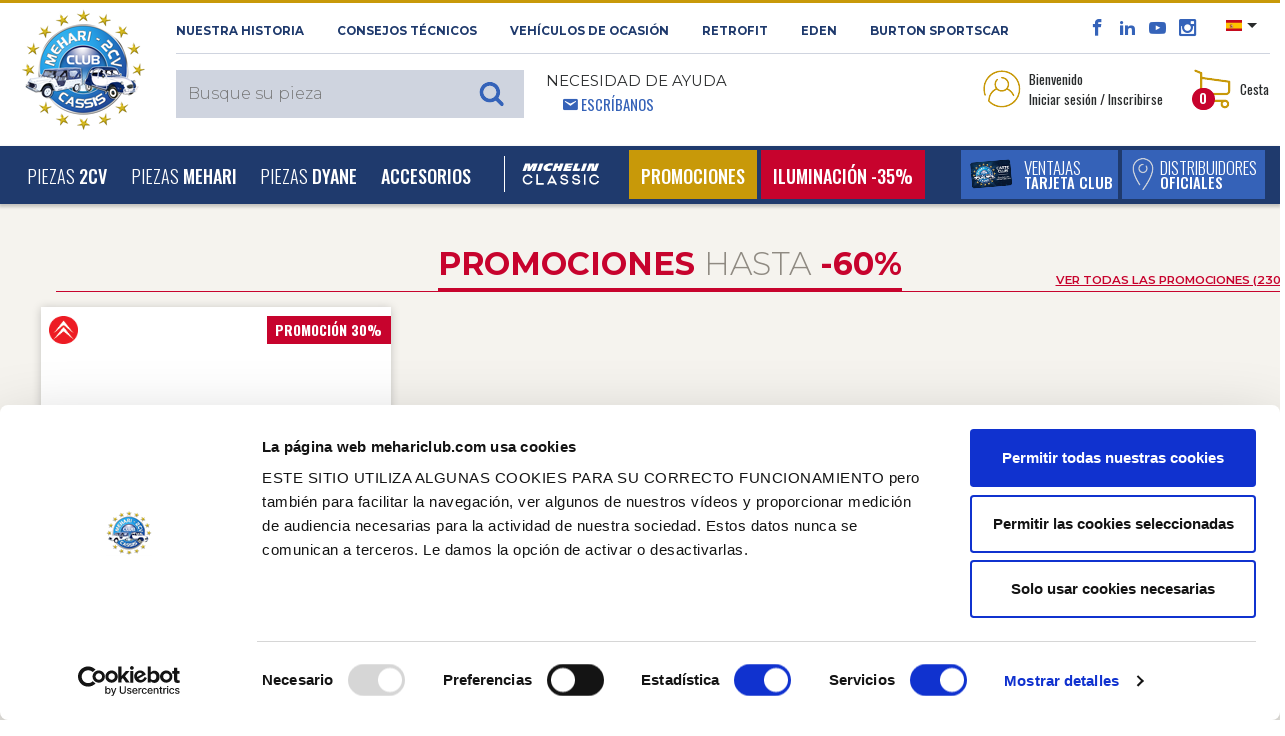

--- FILE ---
content_type: text/html; charset=UTF-8
request_url: https://www.mehariclub.com/es/
body_size: 35133
content:

<!DOCTYPE html>

<html lang="es">

	<head>
		<title>Méhari Club Cassis : Recambios 2CV, Méhari, Dyane, Ami</title>
		<meta charset="utf-8">

					<meta name="robots" content="index, follow">
				
		<meta name="viewport" content="width=device-width, initial-scale=1.0, maximum-scale=1.0, user-scalable=0, shrink-to-fit=no">
		<meta name="description" content="Venta de repuestos para 2CV Méhari Dyane Ami. 2CV MEHARI CLUB CASSIS le ofrece toda la gama de piezas de automóvil para 2CV Méhari Dyane Ami.">
		<meta name="format-detection" content="telephone=no" />
											<link rel="canonical" href="https://www.mehariclub.com/es/" />
										<meta name="google-site-verification" content="VXP8SjOFGJo3vR3_VcDpIMEZur_TPwgUtKa6WK1QQZk" /> 
					
											<link rel="alternate" hreflang="fr" href="https://www.mehariclub.com/fr/"/>	
							<link rel="alternate" hreflang="en" href="https://www.mehariclub.com/en/"/>	
							<link rel="alternate" hreflang="it" href="https://www.mehariclub.com/it/"/>	
							<link rel="alternate" hreflang="es" href="https://www.mehariclub.com/es/"/>	
						<link rel="alternate" href="https://www.mehariclub.com/fr/" hreflang="x-default" />
		
		

				
				<link href="https://cdnjs.cloudflare.com/ajax/libs/toastr.js/latest/toastr.min.css" rel="stylesheet" />
		


		<link rel="shortcut icon" href="/favicon.ico" type="image/x-icon">
		
			<link type="text/css" rel="stylesheet" href="https://www.mehariclub.com/assets/mcc/css/bootstrap.min.css?1670221085" />
	<link type="text/css" rel="stylesheet" href="https://www.mehariclub.com/assets/mcc/css/icomoon.css?1670221085" />
	<link type="text/css" rel="stylesheet" href="https://www.mehariclub.com/assets/mcc/css/common.css?1754034467" />
	<link type="text/css" rel="stylesheet" href="https://www.mehariclub.com/assets/mcc/css/minify/common.min.css?1744719080" />
	<link type="text/css" rel="stylesheet" href="https://www.mehariclub.com/assets/mcc/css/slick.css?1670221085" />
	<link type="text/css" rel="stylesheet" href="https://www.mehariclub.com/assets/mcc/css/slick-theme.css?1670221085" />
	<link type="text/css" rel="stylesheet" href="https://www.mehariclub.com/assets/mcc/css/minify/override.min.css?1697528971" />
	<link type="text/css" rel="stylesheet" href="https://www.mehariclub.com/assets/mcc/css/minify/responsive.min.css?1717753845" />
	<link type="text/css" rel="stylesheet" href="https://www.mehariclub.com/assets/mcc/css/search.css?1670221085" />
	<link type="text/css" rel="stylesheet" href="https://www.mehariclub.com/assets/mcc/css/../js/read-more/css/jquery.readall.min.css?1670221086" />
	<link type="text/css" rel="stylesheet" href="https://www.mehariclub.com/assets/mcc/css/cashback.css?1764085218" />
	<link type="text/css" rel="stylesheet" href="https://www.mehariclub.com/assets/mcc/css/toastr.min.css?1748596476" />


		



				<link rel="stylesheet" href="https://cdn.jsdelivr.net/npm/@alma/widgets@3.x.x/dist/widgets.min.css" />

				
		<!-- Google Tag Manager -->
		<script data-cookieconsent=”ignore” >
		(function(w,d,s,l,i){w[l]=w[l]||[];w[l].push({'gtm.start': new
		Date().getTime(),event:'gtm.js'});var f=d.getElementsByTagName(s)[0],
		j=d.createElement(s),dl=l!='dataLayer'?'&l='+l:'';j.async=true;j.src=
		'https://www.googletagmanager.com/gtm.js?id='+i+dl;f.parentNode.insertBefore(j,f); 
		})(window,document,'script','dataLayer','GTM-NDX463F');
		</script>
		<!-- End Google Tag Manager -->

		<!-- Cookiebot -->
		<script id="Cookiebot" src="https://consent.cookiebot.com/uc.js" data-cbid="bc1408e6-31d2-421d-a426-ac89170c7e81" data-blockingmode="auto" data-culture="ES" type="text/javascript"></script>
		<!-- ES -->
		<!-- End Cookiebot -->

				<script src="https://code.jquery.com/jquery-3.1.1.min.js"></script>
					
			<script type="application/ld+json">

				{
					"@context": "http://www.schema.org",
					"@type": "Organization",
					"name": "Mehari Club Cassis",
					"url": "https://www.mehariclub.com/es/",
					"logo": "https://www.mehariclub.com/assets/mcc/img/logos/mcc-head.png",
					"description": "Venta de repuestos para 2CV Méhari Dyane Ami. 2CV MEHARI CLUB CASSIS le ofrece toda la gama de piezas de automóvil para 2CV Méhari Dyane Ami.",
					"address": {
						"@type": "PostalAddress",
					    "streetAddress": "ZA le Bregadan - BP 19",
					    "addressLocality": "Cassis",
					    "postalCode": "13714",
					    "addressCountry": "France"
					},

					"contactPoint": {
					    "@type": "ContactPoint",
					    "contactType" : "customer service",
					    "telephone": "+33 4 42 01 07 68"
					}
				}

			</script>

		
		
		
				

	</head>

	<body>
		
		<!-- Google Tag Manager (noscript) -->
		<noscript><iframe
		src="https://www.googletagmanager.com/ns.html?id=GTM-NDX463F"
		height="0" width="0"
		style="display:none;visibility:hidden"></iframe></noscript>
		<!-- End Google Tag Manager (noscript) -->

		<div id="alerte-landscape" class="text-center p-4 montserrat font28">
			<br>
			<img alt="Venta de repuestos para 2CV y MEHARI" title="Venta de repuestos para 2CV y MEHARI" src="https://www.mehariclub.com/assets/mcc/img/logos/mcc-head.png?1670221085" />
			<br><br>Este sitio ofrece<br>una mejor experiencia de navegación<br>en orientación vertical.<br>Se recomienda girar el teléfono.
		</div>


					<div id="spinner"></div>

		
<header>
	<section id="header-top">

		<div class="container-fluid">
			<div class="row header-top">
				<div class="logo-mcc-header">

											<h1>
											<a title="Venta de repuestos para 2CV y MEHARI" href="https://www.mehariclub.com/es/"><img alt="Venta de repuestos para 2CV y MEHARI" title="Venta de repuestos para 2CV y MEHARI" src="https://www.mehariclub.com/assets/mcc/img/logos/mcc-head.png?1670221085" /></a>
											</h1>
					
				</div>

				<div class="toolbox hidden-sm-down">
					<div class="d-flex">

						<div class="mr-auto text-uppercase montserrat bold font11 left-header-top hidden-md-down">
							<span class="obflink" data-o="aHR0cHM6Ly93d3cubWVoYXJpY2x1Yi5jb20vZXMvaGlzdG9yaXF1ZS8=" title="Descubra 2cv Méhari Club Cassis" OnClick="click_event('NUESTRA HISTORIA','surheader','','','','navigation')">NUESTRA HISTORIA</span>
							<span class="obflink" data-o="aHR0cHM6Ly93d3cubWVoYXJpY2x1Yi5jb20vZXMvY29uc2Vqb3MtdGVjbmljb3Mv" title="Méhari Club Cassis le asesora" OnClick="click_event('Consejos técnicos','surheader','','','','navigation')">Consejos técnicos</span>
							<a href="https://www.mehariclub.com/es/vehiculos-de-ocasion/" title="Busque su vehículo de ocasión en Méhari Club Cassis" OnClick="click_event('Vehículos de ocasión','surheader','','','','navigation')">Vehículos de ocasión</a>
														<a href="https://rfitvintage.com/" title="RETROFIT" target="_blank">RETROFIT</a>
							<a href="https://www.mehariclub.com/es/eden-electrico/" title="Descubra la versión eléctrica del Méhari con el Edén eléctrico" OnClick="click_event('Eden','surheader','','','','navigation')">Eden</a>
							<a href="https://www.mehariclub.com/es/burtonsportscar/" title="Burton SportsCar" OnClick="click_event('burtoncar','surheader','','','','navigation')">Burton SportsCar</a>
						</div>

						<div class="right-header-top">

							<div class="social-media font16 bleu-fonce align-bottom">
								<span class="obflink" data-o="aHR0cHM6Ly93d3cuZmFjZWJvb2suY29tLzJDVi5NRUhBUkkuQ0xVQi5DQVNTSVM=" title="El facebook del Méhari Club Cassis" OnClick="click_event('facebook','surheader','','','','action')" target="_blank" style="color:#3563b9;"><span class="icon icon-facebook"></span></span>
								<span class="obflink" data-o="aHR0cHM6Ly93d3cubGlua2VkaW4uY29tL2NvbXBhbnkvMmN2LW0lQzMlQTloYXJpLWNsdWItY2Fzc2lzLw==" title="El linkedin del Méhari Club Cassis" OnClick="click_event('linkedin','surheader','','','','action')" target="_blank" style="color:#3563b9;"><span class="icon icon-linkedin2"></span></span>
								<span class="obflink" data-o="aHR0cHM6Ly93d3cueW91dHViZS5jb20vdXNlci8yY3ZNZWhhcmlDbHViQ2Fzc2lz" title="Todos los vídeos del Méhari Club Cassis" OnClick="click_event('youtube','surheader','','','','action')" target="_blank" style="color:#3563b9;"><span class="icon icon-youtube"></span></span>
								<span class="obflink" data-o="aHR0cHM6Ly93d3cuaW5zdGFncmFtLmNvbS8yY3ZtZWhhcmljbHViY2Fzc2lzLw==" title="Las mejores fotografías del Méhari Club Cassis" OnClick="click_event('instagram','surheader','','','','action')" target="_blank" style="color:#3563b9;"><span class="icon icon-instagram"></span></span>
							</div>

														<div class="select-lang align-top pl-3 pr-2">
																<ul>
									<li class="dropdown">
										
										<a class="dropdown-toggle" data-toggle="dropdown"><img src="https://www.mehariclub.com/assets/mcc/img/flags/es.svg?1670221085" alt="" /></a>
										<ul class="dropdown-menu">

											
																							<li>
													<a title="Version Francophone" href="https://www.mehariclub.com/fr/"><img alt="Mehari Club Cassis en français" title="Mehari Club Cassis en français" src="https://www.mehariclub.com/assets/mcc/img/flags/fr.svg?1670221085" /></a>
												</li>
											
																							<li>
													<a title="English version" href="https://www.mehariclub.com/en/"><img alt="Méhari Club Cassis for english spoken" title="Méhari Club Cassis for english spoken" src="https://www.mehariclub.com/assets/mcc/img/flags/en.svg?1670221085" /></a>
												</li>
											
											
																							<li>
													<a href="https://www.mehariclub.com/it/"><img alt="" src="https://www.mehariclub.com/assets/mcc/img/flags/it.svg?1670221085" /></a>
												</li>
											
										</ul>
									</li>
								</ul>
							</div>


							<div class="need-help ml-auto d-none d-inline-block d-lg-none float-right">
								<span class="bleu-clair oswald font14">								<span class="icon icon-envelop5 pl-3"></span> <a href="https://www.mehariclub.com/es/contactos/" class="write-us">Escríbanos</a></span>
							</div>
							
						</div>

					</div>

					<div class="d-flex py-2">


						<div class="mr-auto text-uppercase left-header-top">

														<div class="search-header align-bottom" style="z-index: 1060;position: relative;">						
	
			<div class="full-search-input montserrat light font15">
			<input type="text" name="keywords" placeholder="Busque su pieza" class="montserrat light font15" style="font-size:16px;">
					</div>
	
</div>
							<div class="need-help ml-3 hidden-md-down">
								<span class="montserrat font14 regular">Necesidad de ayuda</span><br>
								<span class="bleu-clair oswald font14">								<span class="icon icon-envelop5 pl-3"></span> <a href="https://www.mehariclub.com/es/contactos/" class="write-us">Escríbanos</a></span>
							</div>
						</div>


						<div class="right-header-top oswald font13">

							

																<div class="login mr-4 dropdown">

									<table data-toggle="dropdown" aria-haspopup="true" aria-expanded="false" class="pointeur">
										<tr>
											<td><img class="mr-1" alt="Acceda a su espacio personal" title="Acceda a su espacio personal" src="https://www.mehariclub.com/assets/mcc/img/pictos/user-header.png?1670221086" />
											</td>
											<td>Bienvenido<br/>Iniciar sesión / Inscribirse</td>
										</tr>
									</table>

									<div class="dropdown-menu dropdown-menu-right" aria-labelledby="dLabel">
																				<form action="https://www.mehariclub.com/es/conexion/" method="post" class="login-form text-center">

																						<input type="email" pattern=".+@.+\..+" name="login-email" placeholder="Correo electrónico" pattern=".+@.+\..+" class="form-control montserrat light font11" required="required">



																																	<div class="input-group mb-2" id="show_hide_password">
												<input type="password" name="login-password" placeholder="Contraseña" class="form-control montserrat light font11" required="required">
												<div class="input-group-addon" onclick="togglePasswordVisibility()" style="margin: 5px 5px 2px 1px;">
													<a id="opened-eye">
														<svg xmlns="http://www.w3.org/2000/svg" width="19" height="16" fill="currentColor" class="bi bi-eye" viewBox="0 0 16 16" style="display:none;">
															<path d="M16 8s-3-5.5-8-5.5S0 8 0 8s3 5.5 8 5.5S16 8 16 8M1.173 8a13 13 0 0 1 1.66-2.043C4.12 4.668 5.88 3.5 8 3.5s3.879 1.168 5.168 2.457A13 13 0 0 1 14.828 8q-.086.13-.195.288c-.335.48-.83 1.12-1.465 1.755C11.879 11.332 10.119 12.5 8 12.5s-3.879-1.168-5.168-2.457A13 13 0 0 1 1.172 8z"/>
															<path d="M8 5.5a2.5 2.5 0 1 0 0 5 2.5 2.5 0 0 0 0-5M4.5 8a3.5 3.5 0 1 1 7 0 3.5 3.5 0 0 1-7 0"/>
														</svg>
													</a>
													<a id="closed-eye">
														<svg xmlns="http://www.w3.org/2000/svg" width="19" height="16" fill="currentColor" class="bi bi-eye-slash" viewBox="0 0 16 16">
															<path d="M13.359 11.238C15.06 9.72 16 8 16 8s-3-5.5-8-5.5a7 7 0 0 0-2.79.588l.77.771A6 6 0 0 1 8 3.5c2.12 0 3.879 1.168 5.168 2.457A13 13 0 0 1 14.828 8q-.086.13-.195.288c-.335.48-.83 1.12-1.465 1.755q-.247.248-.517.486z"/>
															<path d="M11.297 9.176a3.5 3.5 0 0 0-4.474-4.474l.823.823a2.5 2.5 0 0 1 2.829 2.829zm-2.943 1.299.822.822a3.5 3.5 0 0 1-4.474-4.474l.823.823a2.5 2.5 0 0 0 2.829 2.829"/>
															<path d="M3.35 5.47q-.27.24-.518.487A13 13 0 0 0 1.172 8l.195.288c.335.48.83 1.12 1.465 1.755C4.121 11.332 5.881 12.5 8 12.5c.716 0 1.39-.133 2.02-.36l.77.772A7 7 0 0 1 8 13.5C3 13.5 0 8 0 8s.939-1.721 2.641-3.238l.708.709zm10.296 8.884-12-12 .708-.708 12 12z"/>
														</svg>
													</a>
												</div>
											</div>



	
											<table style="width: 100%" class="my-2">
												<tr>
													<td class="text-left" style="width: 50%">
														<div class="form-check mb-0">

																														<label class="form-check-label oswald light font13 p-0">
																	<input type="checkbox" class="form-check-input mr-0" name="login-remember">
																	Seguir conectado
															</label>
														</div>

													</td>

													<td class="text-right">
																												<input type="submit" value="Iniciar sesión" class="montserrat blanc bg-gold semi-bold font10 rounded text-uppercase border-0 py-1 px-3">
													</td>
												</tr>
											</table>

										</form>
										<div class="text-center no-account bg-beige p-4">
											<p class="montserrat font11 semi-bold">No dispone de una cuenta<br/>2CV MÉHARI CLUB CASSIS?</p>

																						
											<span data-o="aHR0cHM6Ly93d3cubWVoYXJpY2x1Yi5jb20vZXMvY3JlYXItY3VlbnRhLw==" class="bg-bleu-fonce blanc oswald medium font13 text-uppercase obflink" style="padding-left: 10px;padding-top: 5px;padding-right: 10px;padding-bottom: 5px;">
												crear una cuenta
											</span>

																																	<div>
																								<span data-o="aHR0cHM6Ly93d3cubWVoYXJpY2x1Yi5jb20vZXMvY29udHJhc2VuYS1vbHZpZGFkYS8=" class="oswald font13 bleu-fonce obflink"
													  style="text-decoration:underline;color:#1f3a6d;">
												<u>Contraseña olvidada?</u>
											</span>
											</div>


										</div>

										
									</div>
								</div>

							
														<div class="panier dropdown" id="header-cart-desktop">
								
<table data-toggle="dropdown" aria-haspopup="true" aria-expanded="false" class="pointeur d-none d-md-block" id="headercart">
	<tr>
		<td>
			<img class="mr-1" alt="Visualice su cesta" title="Visualice su cesta" src="https://www.mehariclub.com/assets/mcc/img/pictos/panier-header.png?1670221086" />

						<div class="qte-panier bg-rouge blanc font12 bold rounded-circle">0</div>

		</td>
		<td>Cesta</td>
	</tr>
</table>

<a href="#" id="mobile-cart" data-toggle="dropdown" aria-haspopup="true" aria-expanded="false" class="pointeur hidden-sm-up">
	<img class="mr-1" alt="Acceda a su espacio personal" title="Acceda a su espacio personal" src="https://www.mehariclub.com/assets/mcc/img/pictos/panier-header-mobile.png?1670221086" />
</a>
<div class="qte-panier bg-rouge blanc font12 bold rounded-circle">0</div>

<div class="dropdown-menu dropdown-menu-right" aria-labelledby="dLabel">
	<button type="button" class="close d-block d-sm-none" onclick="$('#mobile-cart').dropdown('toggle');">
		<span class="icon icon-cross2 bleu-fonce" aria-hidden="true"></span>
	</button>
		<div class="panier-product">
		
				
			<p class="oswald font13 mb-0">Cesta vacía</p>

				

		
	</div>

</div>
							</div>

						</div>
					</div>
				</div>
			</div>
		</div>
	</section>


	<nav class="navbar navbar-toggleable-md bg-bleu-fonce blanc">
		<div class="container-fluid w-100">

						<div class="panel-right-mobile hidden-md-up">

				
							
																<div class="login d-inline dropdown">
									<a href="#" id="mobile-id-user" data-toggle="dropdown" aria-haspopup="true" aria-expanded="false" class="pointeur">
									<img class="mr-2" alt="Acceda a su espacio personal" title="Acceda a su espacio personal" src="https://www.mehariclub.com/assets/mcc/img/pictos/user-header-mobile.png?1670221086" />
									</a>

									<div class="dropdown-menu dropdown-menu-right" aria-labelledby="dLabel">
																				<form action="https://www.mehariclub.com/es/conexion/" method="post" class="login-form text-center">

																						<input type="email" pattern=".+@.+\..+" name="login-email" placeholder="Correo electrónico" pattern=".+@.+\..+" class="form-control montserrat light font11" required="required">

																					
																																	<div class="input-group mb-2" id="show_hide_password_mobile">
												<input type="password" name="login-password" placeholder="Contraseña" class="form-control montserrat light font11" required="required">
												<div class="input-group-addon" onclick="togglePasswordVisibilityMobile()" style="margin: 0px 5px 2px 1px;">
													<a id="opened-eye-mobile">
														<svg xmlns="http://www.w3.org/2000/svg" width="19" height="16" fill="currentColor" class="bi bi-eye" viewBox="0 0 16 16" style="display:none;">
															<path d="M16 8s-3-5.5-8-5.5S0 8 0 8s3 5.5 8 5.5S16 8 16 8M1.173 8a13 13 0 0 1 1.66-2.043C4.12 4.668 5.88 3.5 8 3.5s3.879 1.168 5.168 2.457A13 13 0 0 1 14.828 8q-.086.13-.195.288c-.335.48-.83 1.12-1.465 1.755C11.879 11.332 10.119 12.5 8 12.5s-3.879-1.168-5.168-2.457A13 13 0 0 1 1.172 8z"/>
															<path d="M8 5.5a2.5 2.5 0 1 0 0 5 2.5 2.5 0 0 0 0-5M4.5 8a3.5 3.5 0 1 1 7 0 3.5 3.5 0 0 1-7 0"/>
														</svg>
													</a>
													<a id="closed-eye-mobile">
														<svg xmlns="http://www.w3.org/2000/svg" width="19" height="16" fill="currentColor" class="bi bi-eye-slash" viewBox="0 0 16 16">
															<path d="M13.359 11.238C15.06 9.72 16 8 16 8s-3-5.5-8-5.5a7 7 0 0 0-2.79.588l.77.771A6 6 0 0 1 8 3.5c2.12 0 3.879 1.168 5.168 2.457A13 13 0 0 1 14.828 8q-.086.13-.195.288c-.335.48-.83 1.12-1.465 1.755q-.247.248-.517.486z"/>
															<path d="M11.297 9.176a3.5 3.5 0 0 0-4.474-4.474l.823.823a2.5 2.5 0 0 1 2.829 2.829zm-2.943 1.299.822.822a3.5 3.5 0 0 1-4.474-4.474l.823.823a2.5 2.5 0 0 0 2.829 2.829"/>
															<path d="M3.35 5.47q-.27.24-.518.487A13 13 0 0 0 1.172 8l.195.288c.335.48.83 1.12 1.465 1.755C4.121 11.332 5.881 12.5 8 12.5c.716 0 1.39-.133 2.02-.36l.77.772A7 7 0 0 1 8 13.5C3 13.5 0 8 0 8s.939-1.721 2.641-3.238l.708.709zm10.296 8.884-12-12 .708-.708 12 12z"/>
														</svg>
													</a>
												</div>
											</div>



											<table style="width: 100%" class="my-2">
												<tr>
													<td class="text-left" style="width: 50%">
														<div class="form-check mb-0">

																														<label class="form-check-label oswald light font13 p-0">
																	<input type="checkbox" class="form-check-input mr-0" name="login-remember">
																	Seguir conectado
															</label>
														</div>

													</td>

													<td class="text-right">
																												<input type="submit" value="Iniciar sesión" class="montserrat blanc bg-gold semi-bold font10 rounded text-uppercase border-0 py-1 px-3">
													</td>
												</tr>
											</table>

										</form>
										<div class="text-center no-account bg-beige p-4">
											<p class="montserrat font11 semi-bold">No dispone de una cuenta<br/>2CV MÉHARI CLUB CASSIS?</p>

																						
											<span data-o="aHR0cHM6Ly93d3cubWVoYXJpY2x1Yi5jb20vZXMvY3JlYXItY3VlbnRhLw==" class="bg-bleu-fonce blanc oswald medium font13 text-uppercase obflink" style="padding-left: 10px;padding-top: 5px;padding-right: 10px;padding-bottom: 5px;">
												crear una cuenta
											</span>
											<div class="mt-2">
																																				<span data-o="aHR0cHM6Ly93d3cubWVoYXJpY2x1Yi5jb20vZXMvY29udHJhc2VuYS1vbHZpZGFkYS8=" class="oswald font13 bleu-fonce obflink"
													  style="text-decoration:underline;color:#1f3a6d;">
													<u>Contraseña olvidada?</u>
												</span>
											</div>
										</div>

										
									</div>
								</div>

											
				<div class="mobile-panier dropdown" style="display: inline-block">

					
<table data-toggle="dropdown" aria-haspopup="true" aria-expanded="false" class="pointeur d-none d-md-block" id="headercart">
	<tr>
		<td>
			<img class="mr-1" alt="Visualice su cesta" title="Visualice su cesta" src="https://www.mehariclub.com/assets/mcc/img/pictos/panier-header.png?1670221086" />

						<div class="qte-panier bg-rouge blanc font12 bold rounded-circle">0</div>

		</td>
		<td>Cesta</td>
	</tr>
</table>

<a href="#" id="mobile-cart" data-toggle="dropdown" aria-haspopup="true" aria-expanded="false" class="pointeur hidden-sm-up">
	<img class="mr-1" alt="Acceda a su espacio personal" title="Acceda a su espacio personal" src="https://www.mehariclub.com/assets/mcc/img/pictos/panier-header-mobile.png?1670221086" />
</a>
<div class="qte-panier bg-rouge blanc font12 bold rounded-circle">0</div>

<div class="dropdown-menu dropdown-menu-right" aria-labelledby="dLabel">
	<button type="button" class="close d-block d-sm-none" onclick="$('#mobile-cart').dropdown('toggle');">
		<span class="icon icon-cross2 bleu-fonce" aria-hidden="true"></span>
	</button>
		<div class="panier-product">
		
				
			<p class="oswald font13 mb-0">Cesta vacía</p>

				

		
	</div>

</div>
				</div>

			</div>

			<button class="navbar-toggler blanc" type="button" data-toggle="collapse" data-target="#navigation-header" aria-controls="navbarsExampleDefault" aria-expanded="false" aria-label="Toggle navigation">
				<span class="icon icon-paragraph-justify3 float-left"></span><span class="d-inline-block d-lg-none">&nbsp; MENÚ</span>
			</button>

						<div class="bouton-menu-bleu d-none d-sm-block d-lg-none ">
							<div class="d-inline-block">
																									<a href="https://www.mehariclub.com/es/ventaja-tarjeta-club/" title="Ventajas tarjeta club" class="extra_link">
																		<table class="bg-bleu-clair white text-uppercase mr-1">
											<tr>
												<td>
													<img class="ml-2" alt="Descubra las ventajas de la tarjeta Club Méhari Club Cassis" title="Descubra las ventajas de la tarjeta Club Méhari Club Cassis" src="https://www.mehariclub.com/assets/mcc/img/carte-club-menu.png?1670221086" />
												</td>
												<td class="oswald light font16 avantages-menu">Ventajas<br><span class="medium font14">tarjeta club</span></td>
											</tr>
										</table>
									</span>
							</div>

							 							<div class="d-inline-block">
																	<a href="https://www.mehariclub.com/es/distribuidores/" class="extra_link">
										<table class="bg-bleu-clair white text-uppercase">
											<tr>
												<td>
													<img class="ml-2" alt="Distribuidores Oficiales" title="Distribuidores Oficiales" src="https://www.mehariclub.com/assets/mcc/img/pictos/pin-menu.png?1670221086" />
												</td>
												<td class="oswald light font16 relais-menu">Distribuidores<br><span class="medium font14">Oficiales</span></td>
											</tr>
										</table>
									</a>
								
							</div>

												</div>



			<div class="collapse navbar-collapse" id="navigation-header">

				<ul class="navbar-nav mr-auto">

												<li class="mobile-tool bg-blanc hidden-md-up">
								<div class="need-help float-left ml-4">
							<span class="bleu-clair oswald font14 text-uppercase">
																<span class="icon icon-envelop5 pl-3"></span> <a class="write-us obflink" data-o="aHR0cHM6Ly93d3cubWVoYXJpY2x1Yi5jb20vZXMvY29udGFjdG9zLw==">Escríbanos</a>
							</span>
						</div>
														<div class="float-right select-lang mr-4">
									<div class="close-lang">

														<a title="Version Francophone" href="https://www.mehariclub.com/fr/"><img alt="Mehari Club Cassis en français" title="Mehari Club Cassis en français" src="https://www.mehariclub.com/assets/mcc/img/flags/fr.svg?1670221085" /></a>
																				<a title="English version" href="https://www.mehariclub.com/en/"><img alt="Méhari Club Cassis for english spoken" title="Méhari Club Cassis for english spoken" src="https://www.mehariclub.com/assets/mcc/img/flags/en.svg?1670221085" /></a>
						
						

														<a href="https://www.mehariclub.com/it/"><img alt="" src="https://www.mehariclub.com/assets/mcc/img/flags/it.svg?1670221085" /></a>
						
										
									</div>
								</div>

													</li>

							
	
						

		<li class="nav-item dropdown level-1 dropdown-toggle " data-toggle="dropdown" aria-haspopup="true" aria-expanded="false">

			<a class="nav-link" href="https://www.mehariclub.com/es/2cv/" id="dropdown-2" OnClick="click_event('2CV','navigation','','','main_nav','navigation',)">Piezas <b>2CV</b></a>
			<span class="icon icon-plus3 font18"></span>

			
					<div class="dropdown-menu" aria-labelledby="dropdown-2">


						<div class="menu-full">

														
								
								<div class="subcategory" id="accordion-415" role="tablist" aria-multiselectable="true">

									<div class="card">

										<!-- <div class="card-header level-2" role="tab" id="heading-menu-2" data-toggle="collapse" data-target="#collapse-menu-2" data-parent="#accordion-2" aria-expanded="true" aria-controls="collapse-menu-2"> -->
										<div class="card-header level-2" role="tab" id="heading-menu-415" onClick="$('#collapse-menu-415').slideToggle(400); $(this).find('span').toggleClass('icon-minus3');" aria-expanded="true">
												<a href="https://www.mehariclub.com/es/2cv/motor/" OnClick="click_event('MOTOR','navigation','2CV','','main_nav','navigation')" class="level-2">MOTOR</a>
											<span class="icon icon-plus3 font18"  style="float:right;"></span>
										</div>

										<div id="collapse-menu-415" class="collapse show" role="tabpanel" aria-labelledby="heading-menu-415">
											<div class="card-block">
												<ul>
																											
																																												<li class="level-3">
																																<a href="https://www.mehariclub.com/es/2cv/motor/alternador-arranque/" OnClick="click_event('ALTERNADOR - ARRANQUE','navigation','2CV','MOTOR','main_nav','navigation')">ALTERNADOR - ARRANQUE</a>
																															</li>
																											
																																												<li class="level-3">
																																<a href="https://www.mehariclub.com/es/2cv/motor/carburador/" OnClick="click_event('CARBURADOR','navigation','2CV','MOTOR','main_nav','navigation')">CARBURADOR</a>
																															</li>
																											
																																												<li class="level-3">
																																<a href="https://www.mehariclub.com/es/2cv/motor/deposito/" OnClick="click_event('DEP&Oacute;SITO','navigation','2CV','MOTOR','main_nav','navigation')">DEP&Oacute;SITO</a>
																															</li>
																											
																																												<li class="level-3">
																																<a href="https://www.mehariclub.com/es/2cv/motor/encendido-bobina-bujia/" OnClick="click_event('ENCENDIDO - BOBINA - BUJ&Iacute;A','navigation','2CV','MOTOR','main_nav','navigation')">ENCENDIDO - BOBINA - BUJ&Iacute;A</a>
																															</li>
																											
																																												<li class="level-3">
																																<a href="https://www.mehariclub.com/es/2cv/motor/escape/" OnClick="click_event('ESCAPE','navigation','2CV','MOTOR','main_nav','navigation')">ESCAPE</a>
																															</li>
																											
																																												<li class="level-3">
																																<a href="https://www.mehariclub.com/es/2cv/motor/filtro-carburacion/" OnClick="click_event('FILTRO DE AIRE O COMBUSTIBLE','navigation','2CV','MOTOR','main_nav','navigation')">FILTRO DE AIRE O COMBUSTIBLE</a>
																															</li>
																											
																																												<li class="level-3">
																																<a href="https://www.mehariclub.com/es/2cv/motor/motor-refrigeracion/" OnClick="click_event('MOTOR - REFRIGERACI&Oacute;N','navigation','2CV','MOTOR','main_nav','navigation')">MOTOR - REFRIGERACI&Oacute;N</a>
																															</li>
																																							</ul>
											</div>
										</div>

									</div>

								</div>

							
								
								<div class="subcategory" id="accordion-423" role="tablist" aria-multiselectable="true">

									<div class="card">

										<!-- <div class="card-header level-2" role="tab" id="heading-menu-2" data-toggle="collapse" data-target="#collapse-menu-2" data-parent="#accordion-2" aria-expanded="true" aria-controls="collapse-menu-2"> -->
										<div class="card-header level-2" role="tab" id="heading-menu-423" onClick="$('#collapse-menu-423').slideToggle(400); $(this).find('span').toggleClass('icon-minus3');" aria-expanded="true">
												<a href="https://www.mehariclub.com/es/2cv/transmision/" OnClick="click_event('TRANSMISI&Oacute;N','navigation','2CV','','main_nav','navigation')" class="level-2">TRANSMISI&Oacute;N</a>
											<span class="icon icon-plus3 font18"  style="float:right;"></span>
										</div>

										<div id="collapse-menu-423" class="collapse show" role="tabpanel" aria-labelledby="heading-menu-423">
											<div class="card-block">
												<ul>
																											
																																												<li class="level-3">
																																<a href="https://www.mehariclub.com/es/2cv/transmision/caja-de-cambios/" OnClick="click_event('CAJA DE CAMBIOS','navigation','2CV','TRANSMISI&Oacute;N','main_nav','navigation')">CAJA DE CAMBIOS</a>
																															</li>
																											
																																												<li class="level-3">
																																<a href="https://www.mehariclub.com/es/2cv/transmision/arbol-de-transmision/" OnClick="click_event('&Aacute;RBOL DE TRANSMISI&Oacute;N','navigation','2CV','TRANSMISI&Oacute;N','main_nav','navigation')">&Aacute;RBOL DE TRANSMISI&Oacute;N</a>
																															</li>
																											
																																												<li class="level-3">
																																<a href="https://www.mehariclub.com/es/2cv/transmision/embrague/" OnClick="click_event('EMBRAGUE','navigation','2CV','TRANSMISI&Oacute;N','main_nav','navigation')">EMBRAGUE</a>
																															</li>
																											
																																												<li class="level-3">
																																<a href="https://www.mehariclub.com/es/2cv/transmision/rodamiento/" OnClick="click_event('RODAMIENTO','navigation','2CV','TRANSMISI&Oacute;N','main_nav','navigation')">RODAMIENTO</a>
																															</li>
																																							</ul>
											</div>
										</div>

									</div>

								</div>

							
								
								<div class="subcategory" id="accordion-428" role="tablist" aria-multiselectable="true">

									<div class="card">

										<!-- <div class="card-header level-2" role="tab" id="heading-menu-2" data-toggle="collapse" data-target="#collapse-menu-2" data-parent="#accordion-2" aria-expanded="true" aria-controls="collapse-menu-2"> -->
										<div class="card-header level-2" role="tab" id="heading-menu-428" onClick="$('#collapse-menu-428').slideToggle(400); $(this).find('span').toggleClass('icon-minus3');" aria-expanded="true">
												<a href="https://www.mehariclub.com/es/2cv/direccion/" OnClick="click_event('DIRECCI&Oacute;N','navigation','2CV','','main_nav','navigation')" class="level-2">DIRECCI&Oacute;N</a>
											<span class="icon icon-plus3 font18"  style="float:right;"></span>
										</div>

										<div id="collapse-menu-428" class="collapse show" role="tabpanel" aria-labelledby="heading-menu-428">
											<div class="card-block">
												<ul>
																											
																																												<li class="level-3">
																																<a href="https://www.mehariclub.com/es/2cv/direccion/columna-de-direccion/" OnClick="click_event('COLUMNA DE DIRECCI&Oacute;N','navigation','2CV','DIRECCI&Oacute;N','main_nav','navigation')">COLUMNA DE DIRECCI&Oacute;N</a>
																															</li>
																											
																																												<li class="level-3">
																																<a href="https://www.mehariclub.com/es/2cv/direccion/cremallera/" OnClick="click_event('CREMALLERA','navigation','2CV','DIRECCI&Oacute;N','main_nav','navigation')">CREMALLERA</a>
																															</li>
																											
																																												<li class="level-3">
																																<a href="https://www.mehariclub.com/es/2cv/direccion/pivote-de-direccion/" OnClick="click_event('PIVOTE DE DIRECCI&Oacute;N','navigation','2CV','DIRECCI&Oacute;N','main_nav','navigation')">PIVOTE DE DIRECCI&Oacute;N</a>
																															</li>
																											
																																												<li class="level-3">
																																<a href="https://www.mehariclub.com/es/2cv/direccion/volante/" OnClick="click_event('VOLANTE','navigation','2CV','DIRECCI&Oacute;N','main_nav','navigation')">VOLANTE</a>
																															</li>
																																							</ul>
											</div>
										</div>

									</div>

								</div>

							
								
								<div class="subcategory" id="accordion-433" role="tablist" aria-multiselectable="true">

									<div class="card">

										<!-- <div class="card-header level-2" role="tab" id="heading-menu-2" data-toggle="collapse" data-target="#collapse-menu-2" data-parent="#accordion-2" aria-expanded="true" aria-controls="collapse-menu-2"> -->
										<div class="card-header level-2" role="tab" id="heading-menu-433" onClick="$('#collapse-menu-433').slideToggle(400); $(this).find('span').toggleClass('icon-minus3');" aria-expanded="true">
												<a href="https://www.mehariclub.com/es/2cv/rueda/" OnClick="click_event('RUEDA','navigation','2CV','','main_nav','navigation')" class="level-2">RUEDA</a>
											<span class="icon icon-plus3 font18"  style="float:right;"></span>
										</div>

										<div id="collapse-menu-433" class="collapse show" role="tabpanel" aria-labelledby="heading-menu-433">
											<div class="card-block">
												<ul>
																											
																																												<li class="level-3">
																																<a href="https://www.mehariclub.com/es/2cv/rueda/rueda-completa/" OnClick="click_event('RUEDA COMPLETA','navigation','2CV','RUEDA','main_nav','navigation')">RUEDA COMPLETA</a>
																															</li>
																											
																																												<li class="level-3">
																																<a href="https://www.mehariclub.com/es/2cv/rueda/neumatico/" OnClick="click_event('NEUM&Aacute;TICO','navigation','2CV','RUEDA','main_nav','navigation')">NEUM&Aacute;TICO</a>
																															</li>
																											
																																												<li class="level-3">
																																<a href="https://www.mehariclub.com/es/2cv/rueda/llanta-embellecedor/" OnClick="click_event('LLANTA - EMBELLECEDOR','navigation','2CV','RUEDA','main_nav','navigation')">LLANTA - EMBELLECEDOR</a>
																															</li>
																											
																																												<li class="level-3">
																																<a href="https://www.mehariclub.com/es/2cv/rueda/tornillo-tuerca-accesorios-de-rueda/" OnClick="click_event('TORNILLO - TUERCA - ACCESORIOS DE RUEDA','navigation','2CV','RUEDA','main_nav','navigation')">TORNILLO - TUERCA - ACCESORIOS DE RUEDA</a>
																															</li>
																																							</ul>
											</div>
										</div>

									</div>

								</div>

							
								
								<div class="subcategory" id="accordion-438" role="tablist" aria-multiselectable="true">

									<div class="card">

										<!-- <div class="card-header level-2" role="tab" id="heading-menu-2" data-toggle="collapse" data-target="#collapse-menu-2" data-parent="#accordion-2" aria-expanded="true" aria-controls="collapse-menu-2"> -->
										<div class="card-header level-2" role="tab" id="heading-menu-438" onClick="$('#collapse-menu-438').slideToggle(400); $(this).find('span').toggleClass('icon-minus3');" aria-expanded="true">
												<a href="https://www.mehariclub.com/es/2cv/freno/" OnClick="click_event('FRENO','navigation','2CV','','main_nav','navigation')" class="level-2">FRENO</a>
											<span class="icon icon-plus3 font18"  style="float:right;"></span>
										</div>

										<div id="collapse-menu-438" class="collapse show" role="tabpanel" aria-labelledby="heading-menu-438">
											<div class="card-block">
												<ul>
																											
																																												<li class="level-3">
																																<a href="https://www.mehariclub.com/es/2cv/freno/bomba-de-frenos/" OnClick="click_event('BOMBA DE FRENOS','navigation','2CV','FRENO','main_nav','navigation')">BOMBA DE FRENOS</a>
																															</li>
																											
																																												<li class="level-3">
																																<a href="https://www.mehariclub.com/es/2cv/freno/circuito-de-frenos/" OnClick="click_event('CIRCUITO DE FRENOS','navigation','2CV','FRENO','main_nav','navigation')">CIRCUITO DE FRENOS</a>
																															</li>
																											
																																												<li class="level-3">
																																<a href="https://www.mehariclub.com/es/2cv/freno/freno-de-mano/" OnClick="click_event('FRENO DE MANO','navigation','2CV','FRENO','main_nav','navigation')">FRENO DE MANO</a>
																															</li>
																											
																																												<li class="level-3">
																																<a href="https://www.mehariclub.com/es/2cv/freno/freno-delantero/" OnClick="click_event('FRENO DELANTERO','navigation','2CV','FRENO','main_nav','navigation')">FRENO DELANTERO</a>
																															</li>
																											
																																												<li class="level-3">
																																<a href="https://www.mehariclub.com/es/2cv/freno/freno-trasero/" OnClick="click_event('FRENO TRASERO','navigation','2CV','FRENO','main_nav','navigation')">FRENO TRASERO</a>
																															</li>
																											
																																												<li class="level-3">
																																<a href="https://www.mehariclub.com/es/2cv/freno/pedal/" OnClick="click_event('PEDAL','navigation','2CV','FRENO','main_nav','navigation')">PEDAL</a>
																															</li>
																																							</ul>
											</div>
										</div>

									</div>

								</div>

							
								
								<div class="subcategory" id="accordion-445" role="tablist" aria-multiselectable="true">

									<div class="card">

										<!-- <div class="card-header level-2" role="tab" id="heading-menu-2" data-toggle="collapse" data-target="#collapse-menu-2" data-parent="#accordion-2" aria-expanded="true" aria-controls="collapse-menu-2"> -->
										<div class="card-header level-2" role="tab" id="heading-menu-445" onClick="$('#collapse-menu-445').slideToggle(400); $(this).find('span').toggleClass('icon-minus3');" aria-expanded="true">
												<a href="https://www.mehariclub.com/es/2cv/chasis/" OnClick="click_event('CHASIS','navigation','2CV','','main_nav','navigation')" class="level-2">CHASIS</a>
											<span class="icon icon-plus3 font18"  style="float:right;"></span>
										</div>

										<div id="collapse-menu-445" class="collapse show" role="tabpanel" aria-labelledby="heading-menu-445">
											<div class="card-block">
												<ul>
																											
																																												<li class="level-3">
																																<a href="https://www.mehariclub.com/es/2cv/chasis/amortiguador/" OnClick="click_event('AMORTIGUADOR','navigation','2CV','CHASIS','main_nav','navigation')">AMORTIGUADOR</a>
																															</li>
																											
																																												<li class="level-3">
																																<a href="https://www.mehariclub.com/es/2cv/chasis/brazo-de-suspension/" OnClick="click_event('BRAZO DE SUSPENSI&Oacute;N','navigation','2CV','CHASIS','main_nav','navigation')">BRAZO DE SUSPENSI&Oacute;N</a>
																															</li>
																											
																																												<li class="level-3">
																																<a href="https://www.mehariclub.com/es/2cv/chasis/chasis/" OnClick="click_event('CHASIS','navigation','2CV','CHASIS','main_nav','navigation')">CHASIS</a>
																															</li>
																											
																																												<li class="level-3">
																																<a href="https://www.mehariclub.com/es/2cv/chasis/puente-delantero-y-trasero/" OnClick="click_event('PUENTE DELANTERO Y TRASERO','navigation','2CV','CHASIS','main_nav','navigation')">PUENTE DELANTERO Y TRASERO</a>
																															</li>
																											
																																												<li class="level-3">
																																<a href="https://www.mehariclub.com/es/2cv/chasis/tubo-de-suspension/" OnClick="click_event('TUBO DE SUSPENSI&Oacute;N','navigation','2CV','CHASIS','main_nav','navigation')">TUBO DE SUSPENSI&Oacute;N</a>
																															</li>
																																							</ul>
											</div>
										</div>

									</div>

								</div>

							
								
								<div class="subcategory" id="accordion-451" role="tablist" aria-multiselectable="true">

									<div class="card">

										<!-- <div class="card-header level-2" role="tab" id="heading-menu-2" data-toggle="collapse" data-target="#collapse-menu-2" data-parent="#accordion-2" aria-expanded="true" aria-controls="collapse-menu-2"> -->
										<div class="card-header level-2" role="tab" id="heading-menu-451" onClick="$('#collapse-menu-451').slideToggle(400); $(this).find('span').toggleClass('icon-minus3');" aria-expanded="true">
												<a href="https://www.mehariclub.com/es/2cv/carroceria/" OnClick="click_event('CARROCER&Iacute;A','navigation','2CV','','main_nav','navigation')" class="level-2">CARROCER&Iacute;A</a>
											<span class="icon icon-plus3 font18"  style="float:right;"></span>
										</div>

										<div id="collapse-menu-451" class="collapse show" role="tabpanel" aria-labelledby="heading-menu-451">
											<div class="card-block">
												<ul>
																											
																																												<li class="level-3">
																																<a href="https://www.mehariclub.com/es/2cv/carroceria/adhesivo-de-carroceria/" OnClick="click_event('ADHESIVO DE CARROCER&Iacute;A','navigation','2CV','CARROCER&Iacute;A','main_nav','navigation')">ADHESIVO DE CARROCER&Iacute;A</a>
																															</li>
																											
																																												<li class="level-3">
																																<a href="https://www.mehariclub.com/es/2cv/carroceria/aleta/" OnClick="click_event('ALETA','navigation','2CV','CARROCER&Iacute;A','main_nav','navigation')">ALETA</a>
																															</li>
																											
																																												<li class="level-3">
																																<a href="https://www.mehariclub.com/es/2cv/carroceria/carroceria/" OnClick="click_event('CARROCER&Iacute;A','navigation','2CV','CARROCER&Iacute;A','main_nav','navigation')">CARROCER&Iacute;A</a>
																															</li>
																											
																																												<li class="level-3">
																																<a href="https://www.mehariclub.com/es/2cv/carroceria/capo/" OnClick="click_event('CAP&Oacute;','navigation','2CV','CARROCER&Iacute;A','main_nav','navigation')">CAP&Oacute;</a>
																															</li>
																											
																																												<li class="level-3">
																																<a href="https://www.mehariclub.com/es/2cv/carroceria/cristal-de-puerta/" OnClick="click_event('CRISTAL DE PUERTA','navigation','2CV','CARROCER&Iacute;A','main_nav','navigation')">CRISTAL DE PUERTA</a>
																															</li>
																											
																																												<li class="level-3">
																																<a href="https://www.mehariclub.com/es/2cv/carroceria/panel-delantero/" OnClick="click_event('PANEL DELANTERO','navigation','2CV','CARROCER&Iacute;A','main_nav','navigation')">PANEL DELANTERO</a>
																															</li>
																											
																																												<li class="level-3">
																																<a href="https://www.mehariclub.com/es/2cv/carroceria/panel-trasero-puerta-del-maletero/" OnClick="click_event('PANEL TRASERO - PUERTA DEL MALETERO','navigation','2CV','CARROCER&Iacute;A','main_nav','navigation')">PANEL TRASERO - PUERTA DEL MALETERO</a>
																															</li>
																											
																																												<li class="level-3">
																																<a href="https://www.mehariclub.com/es/2cv/carroceria/panel-soporte/" OnClick="click_event('PANEL - SOPORTE','navigation','2CV','CARROCER&Iacute;A','main_nav','navigation')">PANEL - SOPORTE</a>
																															</li>
																											
																																												<li class="level-3">
																																<a href="https://www.mehariclub.com/es/2cv/carroceria/parabrisas/" OnClick="click_event('PARABRISAS','navigation','2CV','CARROCER&Iacute;A','main_nav','navigation')">PARABRISAS</a>
																															</li>
																											
																																												<li class="level-3">
																																<a href="https://www.mehariclub.com/es/2cv/carroceria/parachoques/" OnClick="click_event('PARACHOQUES','navigation','2CV','CARROCER&Iacute;A','main_nav','navigation')">PARACHOQUES</a>
																															</li>
																											
																																												<li class="level-3">
																																<a href="https://www.mehariclub.com/es/2cv/carroceria/plancha/" OnClick="click_event('PLANCHA','navigation','2CV','CARROCER&Iacute;A','main_nav','navigation')">PLANCHA</a>
																															</li>
																											
																																												<li class="level-3">
																																<a href="https://www.mehariclub.com/es/2cv/carroceria/puerta/" OnClick="click_event('PUERTA','navigation','2CV','CARROCER&Iacute;A','main_nav','navigation')">PUERTA</a>
																															</li>
																											
																																												<li class="level-3">
																																<a href="https://www.mehariclub.com/es/2cv/carroceria/accesorios-de-carroceria/" OnClick="click_event('ACCESORIOS DE CARROCER&Iacute;A','navigation','2CV','CARROCER&Iacute;A','main_nav','navigation')">ACCESORIOS DE CARROCER&Iacute;A</a>
																															</li>
																											
																																												<li class="level-3">
																																<a href="https://www.mehariclub.com/es/2cv/carroceria/salpicadero/" OnClick="click_event('SALPICADERO','navigation','2CV','CARROCER&Iacute;A','main_nav','navigation')">SALPICADERO</a>
																															</li>
																											
																																												<li class="level-3">
																																<a href="https://www.mehariclub.com/es/2cv/carroceria/conjunto-de-carroceria/" OnClick="click_event('KIT DE CARROCER&Iacute;A','navigation','2CV','CARROCER&Iacute;A','main_nav','navigation')">KIT DE CARROCER&Iacute;A</a>
																															</li>
																																							</ul>
											</div>
										</div>

									</div>

								</div>

							
								
								<div class="subcategory" id="accordion-466" role="tablist" aria-multiselectable="true">

									<div class="card">

										<!-- <div class="card-header level-2" role="tab" id="heading-menu-2" data-toggle="collapse" data-target="#collapse-menu-2" data-parent="#accordion-2" aria-expanded="true" aria-controls="collapse-menu-2"> -->
										<div class="card-header level-2" role="tab" id="heading-menu-466" onClick="$('#collapse-menu-466').slideToggle(400); $(this).find('span').toggleClass('icon-minus3');" aria-expanded="true">
												<a href="https://www.mehariclub.com/es/2cv/capota/" OnClick="click_event('CAPOTA','navigation','2CV','','main_nav','navigation')" class="level-2">CAPOTA</a>
											<span class="icon icon-plus3 font18"  style="float:right;"></span>
										</div>

										<div id="collapse-menu-466" class="collapse show" role="tabpanel" aria-labelledby="heading-menu-466">
											<div class="card-block">
												<ul>
																											
																																												<li class="level-3">
																																<a href="https://www.mehariclub.com/es/2cv/capota/capota/" OnClick="click_event('CAPOTA','navigation','2CV','CAPOTA','main_nav','navigation')">CAPOTA</a>
																															</li>
																											
																																												<li class="level-3">
																																<a href="https://www.mehariclub.com/es/2cv/capota/accesorios-de-capota/" OnClick="click_event('ACCESORIOS DE CAPOTA','navigation','2CV','CAPOTA','main_nav','navigation')">ACCESORIOS DE CAPOTA</a>
																															</li>
																																							</ul>
											</div>
										</div>

									</div>

								</div>

							
								
								<div class="subcategory" id="accordion-469" role="tablist" aria-multiselectable="true">

									<div class="card">

										<!-- <div class="card-header level-2" role="tab" id="heading-menu-2" data-toggle="collapse" data-target="#collapse-menu-2" data-parent="#accordion-2" aria-expanded="true" aria-controls="collapse-menu-2"> -->
										<div class="card-header level-2" role="tab" id="heading-menu-469" onClick="$('#collapse-menu-469').slideToggle(400); $(this).find('span').toggleClass('icon-minus3');" aria-expanded="true">
												<a href="https://www.mehariclub.com/es/2cv/electricidad-iluminacion/" OnClick="click_event('ELECTRICIDAD - ILUMINACI&Oacute;N','navigation','2CV','','main_nav','navigation')" class="level-2">ELECTRICIDAD - ILUMINACI&Oacute;N</a>
											<span class="icon icon-plus3 font18"  style="float:right;"></span>
										</div>

										<div id="collapse-menu-469" class="collapse show" role="tabpanel" aria-labelledby="heading-menu-469">
											<div class="card-block">
												<ul>
																											
																																												<li class="level-3">
																																<a href="https://www.mehariclub.com/es/2cv/electricidad-iluminacion/bateria-haz-electrico/" OnClick="click_event('BATER&Iacute;A - HAZ EL&Eacute;CTRICO','navigation','2CV','ELECTRICIDAD - ILUMINACI&Oacute;N','main_nav','navigation')">BATER&Iacute;A - HAZ EL&Eacute;CTRICO</a>
																															</li>
																											
																																												<li class="level-3">
																																<a href="https://www.mehariclub.com/es/2cv/electricidad-iluminacion/iluminacion/" OnClick="click_event('ILUMINACI&Oacute;N','navigation','2CV','ELECTRICIDAD - ILUMINACI&Oacute;N','main_nav','navigation')">ILUMINACI&Oacute;N</a>
																															</li>
																											
																																												<li class="level-3">
																																<a href="https://www.mehariclub.com/es/2cv/electricidad-iluminacion/luce/" OnClick="click_event('LUCE','navigation','2CV','ELECTRICIDAD - ILUMINACI&Oacute;N','main_nav','navigation')">LUCE</a>
																															</li>
																											
																																												<li class="level-3">
																																<a href="https://www.mehariclub.com/es/2cv/electricidad-iluminacion/bombilla-fusible/" OnClick="click_event('BOMBILLA - FUSIBLE','navigation','2CV','ELECTRICIDAD - ILUMINACI&Oacute;N','main_nav','navigation')">BOMBILLA - FUSIBLE</a>
																															</li>
																											
																																												<li class="level-3">
																																<a href="https://www.mehariclub.com/es/2cv/electricidad-iluminacion/antirrobo-interruptor-arranque/" OnClick="click_event('ANTIRROBO - INTERRUPTOR DE ARRANQUE ','navigation','2CV','ELECTRICIDAD - ILUMINACI&Oacute;N','main_nav','navigation')">ANTIRROBO - INTERRUPTOR DE ARRANQUE </a>
																															</li>
																											
																																												<li class="level-3">
																																<a href="https://www.mehariclub.com/es/2cv/electricidad-iluminacion/conmutador-centralita-intermitente/" OnClick="click_event('CONMUTADOR - CENTRALITA INTERMITENTE','navigation','2CV','ELECTRICIDAD - ILUMINACI&Oacute;N','main_nav','navigation')">CONMUTADOR - CENTRALITA INTERMITENTE</a>
																															</li>
																																							</ul>
											</div>
										</div>

									</div>

								</div>

							
								
								<div class="subcategory" id="accordion-475" role="tablist" aria-multiselectable="true">

									<div class="card">

										<!-- <div class="card-header level-2" role="tab" id="heading-menu-2" data-toggle="collapse" data-target="#collapse-menu-2" data-parent="#accordion-2" aria-expanded="true" aria-controls="collapse-menu-2"> -->
										<div class="card-header level-2" role="tab" id="heading-menu-475" onClick="$('#collapse-menu-475').slideToggle(400); $(this).find('span').toggleClass('icon-minus3');" aria-expanded="true">
												<a href="https://www.mehariclub.com/es/2cv/cabina/" OnClick="click_event('CABINA','navigation','2CV','','main_nav','navigation')" class="level-2">CABINA</a>
											<span class="icon icon-plus3 font18"  style="float:right;"></span>
										</div>

										<div id="collapse-menu-475" class="collapse show" role="tabpanel" aria-labelledby="heading-menu-475">
											<div class="card-block">
												<ul>
																											
																																												<li class="level-3">
																																<a href="https://www.mehariclub.com/es/2cv/cabina/instrumento-de-salpicadero/" OnClick="click_event('INSTRUMENTO DE SALPICADERO','navigation','2CV','CABINA','main_nav','navigation')">INSTRUMENTO DE SALPICADERO</a>
																															</li>
																											
																																												<li class="level-3">
																																<a href="https://www.mehariclub.com/es/2cv/cabina/interruptor-palanca/" OnClick="click_event('INTERRUPTOR - PALANCA','navigation','2CV','CABINA','main_nav','navigation')">INTERRUPTOR - PALANCA</a>
																															</li>
																											
																																												<li class="level-3">
																																<a href="https://www.mehariclub.com/es/2cv/cabina/revestimiento-interior/" OnClick="click_event('REVESTIMIENTO INTERIOR','navigation','2CV','CABINA','main_nav','navigation')">REVESTIMIENTO INTERIOR</a>
																															</li>
																											
																																												<li class="level-3">
																																<a href="https://www.mehariclub.com/es/2cv/cabina/panel-interior-de-puerta/" OnClick="click_event('PANEL INTERIOR DE PUERTA','navigation','2CV','CABINA','main_nav','navigation')">PANEL INTERIOR DE PUERTA</a>
																															</li>
																											
																																												<li class="level-3">
																																<a href="https://www.mehariclub.com/es/2cv/cabina/bandeja/" OnClick="click_event('BANDEJA','navigation','2CV','CABINA','main_nav','navigation')">BANDEJA</a>
																															</li>
																																							</ul>
											</div>
										</div>

									</div>

								</div>

							
								
								<div class="subcategory" id="accordion-481" role="tablist" aria-multiselectable="true">

									<div class="card">

										<!-- <div class="card-header level-2" role="tab" id="heading-menu-2" data-toggle="collapse" data-target="#collapse-menu-2" data-parent="#accordion-2" aria-expanded="true" aria-controls="collapse-menu-2"> -->
										<div class="card-header level-2" role="tab" id="heading-menu-481" onClick="$('#collapse-menu-481').slideToggle(400); $(this).find('span').toggleClass('icon-minus3');" aria-expanded="true">
												<a href="https://www.mehariclub.com/es/2cv/asiento/" OnClick="click_event('ASIENTO','navigation','2CV','','main_nav','navigation')" class="level-2">ASIENTO</a>
											<span class="icon icon-plus3 font18"  style="float:right;"></span>
										</div>

										<div id="collapse-menu-481" class="collapse show" role="tabpanel" aria-labelledby="heading-menu-481">
											<div class="card-block">
												<ul>
																											
																																												<li class="level-3">
																																<a href="https://www.mehariclub.com/es/2cv/asiento/repuesto-para-asiento/" OnClick="click_event('REPUESTO PARA ASIENTO','navigation','2CV','ASIENTO','main_nav','navigation')">REPUESTO PARA ASIENTO</a>
																															</li>
																											
																																												<li class="level-3">
																																<a href="https://www.mehariclub.com/es/2cv/asiento/revestimiento-de-asiento/" OnClick="click_event('REVESTIMIENTO DE ASIENTO','navigation','2CV','ASIENTO','main_nav','navigation')">REVESTIMIENTO DE ASIENTO</a>
																															</li>
																											
																																												<li class="level-3">
																																<a href="https://www.mehariclub.com/es/2cv/asiento/funda-de-asiento/" OnClick="click_event('FUNDA DE ASIENTO','navigation','2CV','ASIENTO','main_nav','navigation')">FUNDA DE ASIENTO</a>
																															</li>
																											
																																												<li class="level-3">
																																<a href="https://www.mehariclub.com/es/2cv/asiento/cinturon-de-seguridad/" OnClick="click_event('CINTUR&Oacute;N DE SEGURIDAD&nbsp;','navigation','2CV','ASIENTO','main_nav','navigation')">CINTUR&Oacute;N DE SEGURIDAD&nbsp;</a>
																															</li>
																											
																																												<li class="level-3">
																																<a href="https://www.mehariclub.com/es/2cv/asiento/asiento-listo-para-montar/" OnClick="click_event('ASIENTO LISTO PARA MONTAR','navigation','2CV','ASIENTO','main_nav','navigation')">ASIENTO LISTO PARA MONTAR</a>
																															</li>
																																							</ul>
											</div>
										</div>

									</div>

								</div>

							
								
								<div class="subcategory" id="accordion-486" role="tablist" aria-multiselectable="true">

									<div class="card">

										<!-- <div class="card-header level-2" role="tab" id="heading-menu-2" data-toggle="collapse" data-target="#collapse-menu-2" data-parent="#accordion-2" aria-expanded="true" aria-controls="collapse-menu-2"> -->
										<div class="card-header level-2" role="tab" id="heading-menu-486" onClick="$('#collapse-menu-486').slideToggle(400); $(this).find('span').toggleClass('icon-minus3');" aria-expanded="true">
												<a href="https://www.mehariclub.com/es/2cv/calefaccion-ventilacion/" OnClick="click_event('CALEFACCI&Oacute;N - VENTILACI&Oacute;N','navigation','2CV','','main_nav','navigation')" class="level-2">CALEFACCI&Oacute;N - VENTILACI&Oacute;N</a>
											<span class="icon icon-plus3 font18"  style="float:right;"></span>
										</div>

										<div id="collapse-menu-486" class="collapse show" role="tabpanel" aria-labelledby="heading-menu-486">
											<div class="card-block">
												<ul>
																											
																																												<li class="level-3">
																																<a href="https://www.mehariclub.com/es/2cv/calefaccion-ventilacion/mando-de-calefaccion/" OnClick="click_event('MANDO DE CALEFACCI&Oacute;N','navigation','2CV','CALEFACCI&Oacute;N - VENTILACI&Oacute;N','main_nav','navigation')">MANDO DE CALEFACCI&Oacute;N</a>
																															</li>
																											
																																												<li class="level-3">
																																<a href="https://www.mehariclub.com/es/2cv/calefaccion-ventilacion/tubo-de-calefaccion/" OnClick="click_event('TUBO DE CALEFACCI&Oacute;N','navigation','2CV','CALEFACCI&Oacute;N - VENTILACI&Oacute;N','main_nav','navigation')">TUBO DE CALEFACCI&Oacute;N</a>
																															</li>
																																							</ul>
											</div>
										</div>

									</div>

								</div>

							
								
								<div class="subcategory" id="accordion-489" role="tablist" aria-multiselectable="true">

									<div class="card">

										<!-- <div class="card-header level-2" role="tab" id="heading-menu-2" data-toggle="collapse" data-target="#collapse-menu-2" data-parent="#accordion-2" aria-expanded="true" aria-controls="collapse-menu-2"> -->
										<div class="card-header level-2" role="tab" id="heading-menu-489" onClick="$('#collapse-menu-489').slideToggle(400); $(this).find('span').toggleClass('icon-minus3');" aria-expanded="true">
												<a href="https://www.mehariclub.com/es/2cv/perifericos/" OnClick="click_event('PERIF&Eacute;RICOS','navigation','2CV','','main_nav','navigation')" class="level-2">PERIF&Eacute;RICOS</a>
											<span class="icon icon-plus3 font18"  style="float:right;"></span>
										</div>

										<div id="collapse-menu-489" class="collapse show" role="tabpanel" aria-labelledby="heading-menu-489">
											<div class="card-block">
												<ul>
																											
																																												<li class="level-3">
																																<a href="https://www.mehariclub.com/es/2cv/perifericos/cerradura/" OnClick="click_event('CERRADURA','navigation','2CV','PERIF&Eacute;RICOS','main_nav','navigation')">CERRADURA</a>
																															</li>
																											
																																												<li class="level-3">
																																<a href="https://www.mehariclub.com/es/2cv/perifericos/tirador/" OnClick="click_event('TIRADOR','navigation','2CV','PERIF&Eacute;RICOS','main_nav','navigation')">TIRADOR</a>
																															</li>
																											
																																												<li class="level-3">
																																<a href="https://www.mehariclub.com/es/2cv/perifericos/retrovisor/" OnClick="click_event('RETROVISOR','navigation','2CV','PERIF&Eacute;RICOS','main_nav','navigation')">RETROVISOR</a>
																															</li>
																											
																																												<li class="level-3">
																																<a href="https://www.mehariclub.com/es/2cv/perifericos/limpiaparabrisas/" OnClick="click_event('LIMPIAPARABRISAS','navigation','2CV','PERIF&Eacute;RICOS','main_nav','navigation')">LIMPIAPARABRISAS</a>
																															</li>
																											
																																												<li class="level-3">
																																<a href="https://www.mehariclub.com/es/2cv/perifericos/enganche/" OnClick="click_event('ENGANCHE','navigation','2CV','PERIF&Eacute;RICOS','main_nav','navigation')">ENGANCHE</a>
																															</li>
																											
																																												<li class="level-3">
																																<a href="https://www.mehariclub.com/es/2cv/perifericos/accesorios-de-porton/" OnClick="click_event('ACCESORIOS DE PORT&Oacute;N','navigation','2CV','PERIF&Eacute;RICOS','main_nav','navigation')">ACCESORIOS DE PORT&Oacute;N</a>
																															</li>
																											
																																												<li class="level-3">
																																<a href="https://www.mehariclub.com/es/2cv/perifericos/matricula/" OnClick="click_event('MATR&Iacute;CULA','navigation','2CV','PERIF&Eacute;RICOS','main_nav','navigation')">MATR&Iacute;CULA</a>
																															</li>
																											
																																												<li class="level-3">
																																<a href="https://www.mehariclub.com/es/2cv/perifericos/bocina/" OnClick="click_event('BOCINA','navigation','2CV','PERIF&Eacute;RICOS','main_nav','navigation')">BOCINA</a>
																															</li>
																																							</ul>
											</div>
										</div>

									</div>

								</div>

													</div>


												<div class="pub-menu hidden-md-down">


							
								
																		
									
									
																			<span data-o="aHR0cHM6Ly93d3cubWVoYXJpY2x1Yi5jb20vZXMvdmVudGFqYS10YXJqZXRhLWNsdWIv" class="bleu-fonce obflinkb" OnClick="click_promo('Menu 2CV ESP - Carte Club','menu')" title="Menu 2CV ESP - Carte Club">
											<picture>
												<source media="(max-width: 991px)" srcset="/assets/mcc/img/16x9.png">
												<img src="https://www.mehariclub.com/photos/bloc_communication/4427/photo_bloc.jpg" class="img-fluid py-1" title="Menu 2CV ESP - Carte Club">
											</picture>

																					</span>

									
								
							
								
							
								
							
								
																		
									
									
																			<span data-o="aHR0cHM6Ly93d3cubWVoYXJpY2x1Yi5jb20vZXMvcHJvbW9jaW9uZXMv" class="bleu-fonce obflinkb" OnClick="click_promo('Menu ESP - Promo Janvier','menu')" title="Menu ESP - Promo Janvier">
											<picture>
												<source media="(max-width: 991px)" srcset="/assets/mcc/img/16x9.png">
												<img src="https://www.mehariclub.com/photos/bloc_communication/4477/photo_bloc.jpg" class="img-fluid py-1" title="Menu ESP - Promo Janvier">
											</picture>

																					</span>

									
								
							
						</div>

					</div>

			
		</li>

	

	
						

		<li class="nav-item dropdown level-1 dropdown-toggle " data-toggle="dropdown" aria-haspopup="true" aria-expanded="false">

			<a class="nav-link" href="https://www.mehariclub.com/es/mehari/" id="dropdown-1" OnClick="click_event('MEHARI','navigation','','','main_nav','navigation',)">Piezas <b>MEHARI</b></a>
			<span class="icon icon-plus3 font18"></span>

			
					<div class="dropdown-menu" aria-labelledby="dropdown-1">


						<div class="menu-full">

														
								
								<div class="subcategory" id="accordion-328" role="tablist" aria-multiselectable="true">

									<div class="card">

										<!-- <div class="card-header level-2" role="tab" id="heading-menu-1" data-toggle="collapse" data-target="#collapse-menu-1" data-parent="#accordion-1" aria-expanded="true" aria-controls="collapse-menu-1"> -->
										<div class="card-header level-2" role="tab" id="heading-menu-328" onClick="$('#collapse-menu-328').slideToggle(400); $(this).find('span').toggleClass('icon-minus3');" aria-expanded="true">
												<a href="https://www.mehariclub.com/es/mehari/motor/" OnClick="click_event('MOTOR','navigation','MEHARI','','main_nav','navigation')" class="level-2">MOTOR</a>
											<span class="icon icon-plus3 font18"  style="float:right;"></span>
										</div>

										<div id="collapse-menu-328" class="collapse show" role="tabpanel" aria-labelledby="heading-menu-328">
											<div class="card-block">
												<ul>
																											
																																												<li class="level-3">
																																<span class="obflink" data-o="aHR0cHM6Ly93d3cubWVoYXJpY2x1Yi5jb20vZXMvbWVoYXJpL21vdG9yL2FsdGVybmFkb3ItYXJyYW5xdWUv" OnClick="click_event('ALTERNADOR - ARRANQUE','navigation','MEHARI','MOTOR','main_nav','navigation')">ALTERNADOR - ARRANQUE</span>
																															</li>
																											
																																												<li class="level-3">
																																<span class="obflink" data-o="aHR0cHM6Ly93d3cubWVoYXJpY2x1Yi5jb20vZXMvbWVoYXJpL21vdG9yL2NhcmJ1cmFkb3Iv" OnClick="click_event('CARBURADOR','navigation','MEHARI','MOTOR','main_nav','navigation')">CARBURADOR</span>
																															</li>
																											
																																												<li class="level-3">
																																<span class="obflink" data-o="aHR0cHM6Ly93d3cubWVoYXJpY2x1Yi5jb20vZXMvbWVoYXJpL21vdG9yL2RlcG9zaXRvLw==" OnClick="click_event('DEP&Oacute;SITO','navigation','MEHARI','MOTOR','main_nav','navigation')">DEP&Oacute;SITO</span>
																															</li>
																											
																																												<li class="level-3">
																																<span class="obflink" data-o="aHR0cHM6Ly93d3cubWVoYXJpY2x1Yi5jb20vZXMvbWVoYXJpL21vdG9yL2VuY2VuZGlkby1ib2JpbmEtYnVqaWEv" OnClick="click_event('ENCENDIDO - BOBINA - BUJ&Iacute;A','navigation','MEHARI','MOTOR','main_nav','navigation')">ENCENDIDO - BOBINA - BUJ&Iacute;A</span>
																															</li>
																											
																																												<li class="level-3">
																																<span class="obflink" data-o="aHR0cHM6Ly93d3cubWVoYXJpY2x1Yi5jb20vZXMvbWVoYXJpL21vdG9yL2VzY2FwZS8=" OnClick="click_event('ESCAPE','navigation','MEHARI','MOTOR','main_nav','navigation')">ESCAPE</span>
																															</li>
																											
																																												<li class="level-3">
																																<span class="obflink" data-o="aHR0cHM6Ly93d3cubWVoYXJpY2x1Yi5jb20vZXMvbWVoYXJpL21vdG9yL2ZpbHRyby1jYXJidXJhY2lvbi8=" OnClick="click_event('FILTRO DE AIRE O COMBUSTIBLE','navigation','MEHARI','MOTOR','main_nav','navigation')">FILTRO DE AIRE O COMBUSTIBLE</span>
																															</li>
																											
																																												<li class="level-3">
																																<span class="obflink" data-o="aHR0cHM6Ly93d3cubWVoYXJpY2x1Yi5jb20vZXMvbWVoYXJpL21vdG9yL21vdG9yLXJlZnJpZ2VyYWNpb24v" OnClick="click_event('MOTOR - REFRIGERACI&Oacute;N','navigation','MEHARI','MOTOR','main_nav','navigation')">MOTOR - REFRIGERACI&Oacute;N</span>
																															</li>
																																							</ul>
											</div>
										</div>

									</div>

								</div>

							
								
								<div class="subcategory" id="accordion-336" role="tablist" aria-multiselectable="true">

									<div class="card">

										<!-- <div class="card-header level-2" role="tab" id="heading-menu-1" data-toggle="collapse" data-target="#collapse-menu-1" data-parent="#accordion-1" aria-expanded="true" aria-controls="collapse-menu-1"> -->
										<div class="card-header level-2" role="tab" id="heading-menu-336" onClick="$('#collapse-menu-336').slideToggle(400); $(this).find('span').toggleClass('icon-minus3');" aria-expanded="true">
												<a href="https://www.mehariclub.com/es/mehari/transmision/" OnClick="click_event('TRANSMISI&Oacute;N','navigation','MEHARI','','main_nav','navigation')" class="level-2">TRANSMISI&Oacute;N</a>
											<span class="icon icon-plus3 font18"  style="float:right;"></span>
										</div>

										<div id="collapse-menu-336" class="collapse show" role="tabpanel" aria-labelledby="heading-menu-336">
											<div class="card-block">
												<ul>
																											
																																												<li class="level-3">
																																<span class="obflink" data-o="aHR0cHM6Ly93d3cubWVoYXJpY2x1Yi5jb20vZXMvbWVoYXJpL3RyYW5zbWlzaW9uL2NhamEtZGUtY2FtYmlvcy8=" OnClick="click_event('CAJA DE CAMBIOS','navigation','MEHARI','TRANSMISI&Oacute;N','main_nav','navigation')">CAJA DE CAMBIOS</span>
																															</li>
																											
																																												<li class="level-3">
																																<span class="obflink" data-o="aHR0cHM6Ly93d3cubWVoYXJpY2x1Yi5jb20vZXMvbWVoYXJpL3RyYW5zbWlzaW9uL2FyYm9sLWRlLXRyYW5zbWlzaW9uLw==" OnClick="click_event('&Aacute;RBOL DE TRANSMISI&Oacute;N','navigation','MEHARI','TRANSMISI&Oacute;N','main_nav','navigation')">&Aacute;RBOL DE TRANSMISI&Oacute;N</span>
																															</li>
																											
																																												<li class="level-3">
																																<span class="obflink" data-o="aHR0cHM6Ly93d3cubWVoYXJpY2x1Yi5jb20vZXMvbWVoYXJpL3RyYW5zbWlzaW9uL2VtYnJhZ3VlLw==" OnClick="click_event('EMBRAGUE','navigation','MEHARI','TRANSMISI&Oacute;N','main_nav','navigation')">EMBRAGUE</span>
																															</li>
																											
																																												<li class="level-3">
																																<span class="obflink" data-o="aHR0cHM6Ly93d3cubWVoYXJpY2x1Yi5jb20vZXMvbWVoYXJpL3RyYW5zbWlzaW9uL3JvZGFtaWVudG8v" OnClick="click_event('RODAMIENTO','navigation','MEHARI','TRANSMISI&Oacute;N','main_nav','navigation')">RODAMIENTO</span>
																															</li>
																																							</ul>
											</div>
										</div>

									</div>

								</div>

							
								
								<div class="subcategory" id="accordion-341" role="tablist" aria-multiselectable="true">

									<div class="card">

										<!-- <div class="card-header level-2" role="tab" id="heading-menu-1" data-toggle="collapse" data-target="#collapse-menu-1" data-parent="#accordion-1" aria-expanded="true" aria-controls="collapse-menu-1"> -->
										<div class="card-header level-2" role="tab" id="heading-menu-341" onClick="$('#collapse-menu-341').slideToggle(400); $(this).find('span').toggleClass('icon-minus3');" aria-expanded="true">
												<a href="https://www.mehariclub.com/es/mehari/direccion/" OnClick="click_event('DIRECCI&Oacute;N','navigation','MEHARI','','main_nav','navigation')" class="level-2">DIRECCI&Oacute;N</a>
											<span class="icon icon-plus3 font18"  style="float:right;"></span>
										</div>

										<div id="collapse-menu-341" class="collapse show" role="tabpanel" aria-labelledby="heading-menu-341">
											<div class="card-block">
												<ul>
																											
																																												<li class="level-3">
																																<span class="obflink" data-o="aHR0cHM6Ly93d3cubWVoYXJpY2x1Yi5jb20vZXMvbWVoYXJpL2RpcmVjY2lvbi9jb2x1bW5hLWRlLWRpcmVjY2lvbi8=" OnClick="click_event('COLUMNA DE DIRECCI&Oacute;N','navigation','MEHARI','DIRECCI&Oacute;N','main_nav','navigation')">COLUMNA DE DIRECCI&Oacute;N</span>
																															</li>
																											
																																												<li class="level-3">
																																<span class="obflink" data-o="aHR0cHM6Ly93d3cubWVoYXJpY2x1Yi5jb20vZXMvbWVoYXJpL2RpcmVjY2lvbi9jcmVtYWxsZXJhLw==" OnClick="click_event('CREMALLERA','navigation','MEHARI','DIRECCI&Oacute;N','main_nav','navigation')">CREMALLERA</span>
																															</li>
																											
																																												<li class="level-3">
																																<span class="obflink" data-o="aHR0cHM6Ly93d3cubWVoYXJpY2x1Yi5jb20vZXMvbWVoYXJpL2RpcmVjY2lvbi9waXZvdGUtZGUtZGlyZWNjaW9uLw==" OnClick="click_event('PIVOTE DE DIRECCI&Oacute;N','navigation','MEHARI','DIRECCI&Oacute;N','main_nav','navigation')">PIVOTE DE DIRECCI&Oacute;N</span>
																															</li>
																											
																																												<li class="level-3">
																																<span class="obflink" data-o="aHR0cHM6Ly93d3cubWVoYXJpY2x1Yi5jb20vZXMvbWVoYXJpL2RpcmVjY2lvbi92b2xhbnRlLw==" OnClick="click_event('VOLANTE','navigation','MEHARI','DIRECCI&Oacute;N','main_nav','navigation')">VOLANTE</span>
																															</li>
																																							</ul>
											</div>
										</div>

									</div>

								</div>

							
								
								<div class="subcategory" id="accordion-346" role="tablist" aria-multiselectable="true">

									<div class="card">

										<!-- <div class="card-header level-2" role="tab" id="heading-menu-1" data-toggle="collapse" data-target="#collapse-menu-1" data-parent="#accordion-1" aria-expanded="true" aria-controls="collapse-menu-1"> -->
										<div class="card-header level-2" role="tab" id="heading-menu-346" onClick="$('#collapse-menu-346').slideToggle(400); $(this).find('span').toggleClass('icon-minus3');" aria-expanded="true">
												<a href="https://www.mehariclub.com/es/mehari/rueda/" OnClick="click_event('RUEDA','navigation','MEHARI','','main_nav','navigation')" class="level-2">RUEDA</a>
											<span class="icon icon-plus3 font18"  style="float:right;"></span>
										</div>

										<div id="collapse-menu-346" class="collapse show" role="tabpanel" aria-labelledby="heading-menu-346">
											<div class="card-block">
												<ul>
																											
																																												<li class="level-3">
																																<span class="obflink" data-o="aHR0cHM6Ly93d3cubWVoYXJpY2x1Yi5jb20vZXMvbWVoYXJpL3J1ZWRhL3J1ZWRhLWNvbXBsZXRhLw==" OnClick="click_event('RUEDA COMPLETA','navigation','MEHARI','RUEDA','main_nav','navigation')">RUEDA COMPLETA</span>
																															</li>
																											
																																												<li class="level-3">
																																<span class="obflink" data-o="aHR0cHM6Ly93d3cubWVoYXJpY2x1Yi5jb20vZXMvbWVoYXJpL3J1ZWRhL25ldW1hdGljby8=" OnClick="click_event('NEUM&Aacute;TICO','navigation','MEHARI','RUEDA','main_nav','navigation')">NEUM&Aacute;TICO</span>
																															</li>
																											
																																												<li class="level-3">
																																<span class="obflink" data-o="aHR0cHM6Ly93d3cubWVoYXJpY2x1Yi5jb20vZXMvbWVoYXJpL3J1ZWRhL2xsYW50YS1lbWJlbGxlY2Vkb3Iv" OnClick="click_event('LLANTA - EMBELLECEDOR','navigation','MEHARI','RUEDA','main_nav','navigation')">LLANTA - EMBELLECEDOR</span>
																															</li>
																											
																																												<li class="level-3">
																																<span class="obflink" data-o="aHR0cHM6Ly93d3cubWVoYXJpY2x1Yi5jb20vZXMvbWVoYXJpL3J1ZWRhL3Rvcm5pbGxvLXR1ZXJjYS1hY2Nlc29yaW9zLWRlLXJ1ZWRhLw==" OnClick="click_event('TORNILLO - TUERCA - ACCESORIOS DE RUEDA','navigation','MEHARI','RUEDA','main_nav','navigation')">TORNILLO - TUERCA - ACCESORIOS DE RUEDA</span>
																															</li>
																																							</ul>
											</div>
										</div>

									</div>

								</div>

							
								
								<div class="subcategory" id="accordion-351" role="tablist" aria-multiselectable="true">

									<div class="card">

										<!-- <div class="card-header level-2" role="tab" id="heading-menu-1" data-toggle="collapse" data-target="#collapse-menu-1" data-parent="#accordion-1" aria-expanded="true" aria-controls="collapse-menu-1"> -->
										<div class="card-header level-2" role="tab" id="heading-menu-351" onClick="$('#collapse-menu-351').slideToggle(400); $(this).find('span').toggleClass('icon-minus3');" aria-expanded="true">
												<a href="https://www.mehariclub.com/es/mehari/freno/" OnClick="click_event('FRENO','navigation','MEHARI','','main_nav','navigation')" class="level-2">FRENO</a>
											<span class="icon icon-plus3 font18"  style="float:right;"></span>
										</div>

										<div id="collapse-menu-351" class="collapse show" role="tabpanel" aria-labelledby="heading-menu-351">
											<div class="card-block">
												<ul>
																											
																																												<li class="level-3">
																																<span class="obflink" data-o="aHR0cHM6Ly93d3cubWVoYXJpY2x1Yi5jb20vZXMvbWVoYXJpL2ZyZW5vL2JvbWJhLWRlLWZyZW5vcy8=" OnClick="click_event('BOMBA DE FRENOS','navigation','MEHARI','FRENO','main_nav','navigation')">BOMBA DE FRENOS</span>
																															</li>
																											
																																												<li class="level-3">
																																<span class="obflink" data-o="aHR0cHM6Ly93d3cubWVoYXJpY2x1Yi5jb20vZXMvbWVoYXJpL2ZyZW5vL2NpcmN1aXRvLWRlLWZyZW5vcy8=" OnClick="click_event('CIRCUITO DE FRENOS','navigation','MEHARI','FRENO','main_nav','navigation')">CIRCUITO DE FRENOS</span>
																															</li>
																											
																																												<li class="level-3">
																																<span class="obflink" data-o="aHR0cHM6Ly93d3cubWVoYXJpY2x1Yi5jb20vZXMvbWVoYXJpL2ZyZW5vL2ZyZW5vLWRlLW1hbm8v" OnClick="click_event('FRENO DE MANO','navigation','MEHARI','FRENO','main_nav','navigation')">FRENO DE MANO</span>
																															</li>
																											
																																												<li class="level-3">
																																<span class="obflink" data-o="aHR0cHM6Ly93d3cubWVoYXJpY2x1Yi5jb20vZXMvbWVoYXJpL2ZyZW5vL2ZyZW5vLWRlbGFudGVyby8=" OnClick="click_event('FRENO DELANTERO','navigation','MEHARI','FRENO','main_nav','navigation')">FRENO DELANTERO</span>
																															</li>
																											
																																												<li class="level-3">
																																<span class="obflink" data-o="aHR0cHM6Ly93d3cubWVoYXJpY2x1Yi5jb20vZXMvbWVoYXJpL2ZyZW5vL2ZyZW5vLXRyYXNlcm8v" OnClick="click_event('FRENO TRASERO','navigation','MEHARI','FRENO','main_nav','navigation')">FRENO TRASERO</span>
																															</li>
																											
																																												<li class="level-3">
																																<span class="obflink" data-o="aHR0cHM6Ly93d3cubWVoYXJpY2x1Yi5jb20vZXMvbWVoYXJpL2ZyZW5vL3BlZGFsLw==" OnClick="click_event('PEDAL','navigation','MEHARI','FRENO','main_nav','navigation')">PEDAL</span>
																															</li>
																																							</ul>
											</div>
										</div>

									</div>

								</div>

							
								
								<div class="subcategory" id="accordion-358" role="tablist" aria-multiselectable="true">

									<div class="card">

										<!-- <div class="card-header level-2" role="tab" id="heading-menu-1" data-toggle="collapse" data-target="#collapse-menu-1" data-parent="#accordion-1" aria-expanded="true" aria-controls="collapse-menu-1"> -->
										<div class="card-header level-2" role="tab" id="heading-menu-358" onClick="$('#collapse-menu-358').slideToggle(400); $(this).find('span').toggleClass('icon-minus3');" aria-expanded="true">
												<a href="https://www.mehariclub.com/es/mehari/chasis/" OnClick="click_event('CHASIS','navigation','MEHARI','','main_nav','navigation')" class="level-2">CHASIS</a>
											<span class="icon icon-plus3 font18"  style="float:right;"></span>
										</div>

										<div id="collapse-menu-358" class="collapse show" role="tabpanel" aria-labelledby="heading-menu-358">
											<div class="card-block">
												<ul>
																											
																																												<li class="level-3">
																																<span class="obflink" data-o="aHR0cHM6Ly93d3cubWVoYXJpY2x1Yi5jb20vZXMvbWVoYXJpL2NoYXNpcy9hbW9ydGlndWFkb3Iv" OnClick="click_event('AMORTIGUADOR','navigation','MEHARI','CHASIS','main_nav','navigation')">AMORTIGUADOR</span>
																															</li>
																											
																																												<li class="level-3">
																																<span class="obflink" data-o="aHR0cHM6Ly93d3cubWVoYXJpY2x1Yi5jb20vZXMvbWVoYXJpL2NoYXNpcy9icmF6by1kZS1zdXNwZW5zaW9uLw==" OnClick="click_event('BRAZO DE SUSPENSI&Oacute;N','navigation','MEHARI','CHASIS','main_nav','navigation')">BRAZO DE SUSPENSI&Oacute;N</span>
																															</li>
																											
																																												<li class="level-3">
																																<span class="obflink" data-o="aHR0cHM6Ly93d3cubWVoYXJpY2x1Yi5jb20vZXMvbWVoYXJpL2NoYXNpcy9hcm1hem9uLXR1YnVsYXIv" OnClick="click_event('ARMAZ&Oacute;N TUBULAR','navigation','MEHARI','CHASIS','main_nav','navigation')">ARMAZ&Oacute;N TUBULAR</span>
																															</li>
																											
																																												<li class="level-3">
																																<span class="obflink" data-o="aHR0cHM6Ly93d3cubWVoYXJpY2x1Yi5jb20vZXMvbWVoYXJpL2NoYXNpcy9jaGFzaXMv" OnClick="click_event('CHASIS','navigation','MEHARI','CHASIS','main_nav','navigation')">CHASIS</span>
																															</li>
																											
																																												<li class="level-3">
																																<span class="obflink" data-o="aHR0cHM6Ly93d3cubWVoYXJpY2x1Yi5jb20vZXMvbWVoYXJpL2NoYXNpcy9wdWVudGUtZGVsYW50ZXJvLXktdHJhc2Vyby8=" OnClick="click_event('PUENTE DELANTERO Y TRASERO','navigation','MEHARI','CHASIS','main_nav','navigation')">PUENTE DELANTERO Y TRASERO</span>
																															</li>
																											
																																												<li class="level-3">
																																<span class="obflink" data-o="aHR0cHM6Ly93d3cubWVoYXJpY2x1Yi5jb20vZXMvbWVoYXJpL2NoYXNpcy90dWJvLWRlLXN1c3BlbnNpb24v" OnClick="click_event('TUBO DE SUSPENSI&Oacute;N','navigation','MEHARI','CHASIS','main_nav','navigation')">TUBO DE SUSPENSI&Oacute;N</span>
																															</li>
																																							</ul>
											</div>
										</div>

									</div>

								</div>

							
								
								<div class="subcategory" id="accordion-365" role="tablist" aria-multiselectable="true">

									<div class="card">

										<!-- <div class="card-header level-2" role="tab" id="heading-menu-1" data-toggle="collapse" data-target="#collapse-menu-1" data-parent="#accordion-1" aria-expanded="true" aria-controls="collapse-menu-1"> -->
										<div class="card-header level-2" role="tab" id="heading-menu-365" onClick="$('#collapse-menu-365').slideToggle(400); $(this).find('span').toggleClass('icon-minus3');" aria-expanded="true">
												<a href="https://www.mehariclub.com/es/mehari/carroceria/" OnClick="click_event('CARROCER&Iacute;A','navigation','MEHARI','','main_nav','navigation')" class="level-2">CARROCER&Iacute;A</a>
											<span class="icon icon-plus3 font18"  style="float:right;"></span>
										</div>

										<div id="collapse-menu-365" class="collapse show" role="tabpanel" aria-labelledby="heading-menu-365">
											<div class="card-block">
												<ul>
																											
																																												<li class="level-3">
																																<span class="obflink" data-o="aHR0cHM6Ly93d3cubWVoYXJpY2x1Yi5jb20vZXMvbWVoYXJpL2NhcnJvY2VyaWEvYWRoZXNpdm8tZGUtY2Fycm9jZXJpYS8=" OnClick="click_event('ADHESIVO DE CARROCER&Iacute;A','navigation','MEHARI','CARROCER&Iacute;A','main_nav','navigation')">ADHESIVO DE CARROCER&Iacute;A</span>
																															</li>
																											
																																												<li class="level-3">
																																<span class="obflink" data-o="aHR0cHM6Ly93d3cubWVoYXJpY2x1Yi5jb20vZXMvbWVoYXJpL2NhcnJvY2VyaWEvYWxldGEv" OnClick="click_event('ALETA','navigation','MEHARI','CARROCER&Iacute;A','main_nav','navigation')">ALETA</span>
																															</li>
																											
																																												<li class="level-3">
																																<span class="obflink" data-o="aHR0cHM6Ly93d3cubWVoYXJpY2x1Yi5jb20vZXMvbWVoYXJpL2NhcnJvY2VyaWEvYmFuZXJhLw==" OnClick="click_event('BA&Ntilde;ERA','navigation','MEHARI','CARROCER&Iacute;A','main_nav','navigation')">BA&Ntilde;ERA</span>
																															</li>
																											
																																												<li class="level-3">
																																<span class="obflink" data-o="aHR0cHM6Ly93d3cubWVoYXJpY2x1Yi5jb20vZXMvbWVoYXJpL2NhcnJvY2VyaWEvY2Fwby8=" OnClick="click_event('CAP&Oacute;','navigation','MEHARI','CARROCER&Iacute;A','main_nav','navigation')">CAP&Oacute;</span>
																															</li>
																											
																																												<li class="level-3">
																																<span class="obflink" data-o="aHR0cHM6Ly93d3cubWVoYXJpY2x1Yi5jb20vZXMvbWVoYXJpL2NhcnJvY2VyaWEvY29uanVudG8tZGUtY2Fycm9jZXJpYS8=" OnClick="click_event('KIT DE CARROCER&Iacute;A','navigation','MEHARI','CARROCER&Iacute;A','main_nav','navigation')">KIT DE CARROCER&Iacute;A</span>
																															</li>
																											
																																												<li class="level-3">
																																<span class="obflink" data-o="aHR0cHM6Ly93d3cubWVoYXJpY2x1Yi5jb20vZXMvbWVoYXJpL2NhcnJvY2VyaWEvY3Jpc3RhbC1kZS1wdWVydGEv" OnClick="click_event('CRISTAL DE PUERTA','navigation','MEHARI','CARROCER&Iacute;A','main_nav','navigation')">CRISTAL DE PUERTA</span>
																															</li>
																											
																																												<li class="level-3">
																																<span class="obflink" data-o="aHR0cHM6Ly93d3cubWVoYXJpY2x1Yi5jb20vZXMvbWVoYXJpL2NhcnJvY2VyaWEvcGFuZWwtZGVsYW50ZXJvLw==" OnClick="click_event('PANEL DELANTERO','navigation','MEHARI','CARROCER&Iacute;A','main_nav','navigation')">PANEL DELANTERO</span>
																															</li>
																											
																																												<li class="level-3">
																																<span class="obflink" data-o="aHR0cHM6Ly93d3cubWVoYXJpY2x1Yi5jb20vZXMvbWVoYXJpL2NhcnJvY2VyaWEvcGFuZWwtdHJhc2Vyby1wdWVydGEtZGVsLW1hbGV0ZXJvLw==" OnClick="click_event('PANEL TRASERO - PUERTA DEL MALETERO','navigation','MEHARI','CARROCER&Iacute;A','main_nav','navigation')">PANEL TRASERO - PUERTA DEL MALETERO</span>
																															</li>
																											
																																												<li class="level-3">
																																<span class="obflink" data-o="aHR0cHM6Ly93d3cubWVoYXJpY2x1Yi5jb20vZXMvbWVoYXJpL2NhcnJvY2VyaWEvcGFuZWwtc29wb3J0ZS8=" OnClick="click_event('PANEL - SOPORTE','navigation','MEHARI','CARROCER&Iacute;A','main_nav','navigation')">PANEL - SOPORTE</span>
																															</li>
																											
																																												<li class="level-3">
																																<span class="obflink" data-o="aHR0cHM6Ly93d3cubWVoYXJpY2x1Yi5jb20vZXMvbWVoYXJpL2NhcnJvY2VyaWEvcGFyYWJyaXNhcy8=" OnClick="click_event('PARABRISAS','navigation','MEHARI','CARROCER&Iacute;A','main_nav','navigation')">PARABRISAS</span>
																															</li>
																											
																																												<li class="level-3">
																																<span class="obflink" data-o="aHR0cHM6Ly93d3cubWVoYXJpY2x1Yi5jb20vZXMvbWVoYXJpL2NhcnJvY2VyaWEvcGFyYWNob3F1ZXMv" OnClick="click_event('PARACHOQUES','navigation','MEHARI','CARROCER&Iacute;A','main_nav','navigation')">PARACHOQUES</span>
																															</li>
																											
																																												<li class="level-3">
																																<span class="obflink" data-o="aHR0cHM6Ly93d3cubWVoYXJpY2x1Yi5jb20vZXMvbWVoYXJpL2NhcnJvY2VyaWEvcGxhbmNoYS8=" OnClick="click_event('PLANCHA','navigation','MEHARI','CARROCER&Iacute;A','main_nav','navigation')">PLANCHA</span>
																															</li>
																											
																																												<li class="level-3">
																																<span class="obflink" data-o="aHR0cHM6Ly93d3cubWVoYXJpY2x1Yi5jb20vZXMvbWVoYXJpL2NhcnJvY2VyaWEvcHVlcnRhLw==" OnClick="click_event('PUERTA','navigation','MEHARI','CARROCER&Iacute;A','main_nav','navigation')">PUERTA</span>
																															</li>
																											
																																												<li class="level-3">
																																<span class="obflink" data-o="aHR0cHM6Ly93d3cubWVoYXJpY2x1Yi5jb20vZXMvbWVoYXJpL2NhcnJvY2VyaWEvc2FscGljYWRlcm8v" OnClick="click_event('SALPICADERO','navigation','MEHARI','CARROCER&Iacute;A','main_nav','navigation')">SALPICADERO</span>
																															</li>
																											
																																												<li class="level-3">
																																<span class="obflink" data-o="aHR0cHM6Ly93d3cubWVoYXJpY2x1Yi5jb20vZXMvbWVoYXJpL2NhcnJvY2VyaWEvdGVjaG8tcmlnaWRvLw==" OnClick="click_event('TECHO R&Iacute;GIDO','navigation','MEHARI','CARROCER&Iacute;A','main_nav','navigation')">TECHO R&Iacute;GIDO</span>
																															</li>
																											
																																												<li class="level-3">
																																<span class="obflink" data-o="aHR0cHM6Ly93d3cubWVoYXJpY2x1Yi5jb20vZXMvbWVoYXJpL2NhcnJvY2VyaWEvYWNjZXNvcmlvcy1kZS1jYXJyb2NlcmlhLw==" OnClick="click_event('ACCESORIOS DE CARROCER&Iacute;A','navigation','MEHARI','CARROCER&Iacute;A','main_nav','navigation')">ACCESORIOS DE CARROCER&Iacute;A</span>
																															</li>
																																							</ul>
											</div>
										</div>

									</div>

								</div>

							
								
								<div class="subcategory" id="accordion-382" role="tablist" aria-multiselectable="true">

									<div class="card">

										<!-- <div class="card-header level-2" role="tab" id="heading-menu-1" data-toggle="collapse" data-target="#collapse-menu-1" data-parent="#accordion-1" aria-expanded="true" aria-controls="collapse-menu-1"> -->
										<div class="card-header level-2" role="tab" id="heading-menu-382" onClick="$('#collapse-menu-382').slideToggle(400); $(this).find('span').toggleClass('icon-minus3');" aria-expanded="true">
												<a href="https://www.mehariclub.com/es/mehari/lona/" OnClick="click_event('LONA','navigation','MEHARI','','main_nav','navigation')" class="level-2">LONA</a>
											<span class="icon icon-plus3 font18"  style="float:right;"></span>
										</div>

										<div id="collapse-menu-382" class="collapse show" role="tabpanel" aria-labelledby="heading-menu-382">
											<div class="card-block">
												<ul>
																											
																																												<li class="level-3">
																																<span class="obflink" data-o="aHR0cHM6Ly93d3cubWVoYXJpY2x1Yi5jb20vZXMvbWVoYXJpL2xvbmEvZXN0cnVjdHVyYS1wYXJhLWF6dXIv" OnClick="click_event('ESTRUCTURA PARA AZUR','navigation','MEHARI','LONA','main_nav','navigation')">ESTRUCTURA PARA AZUR</span>
																															</li>
																											
																																												<li class="level-3">
																																<span class="obflink" data-o="aHR0cHM6Ly93d3cubWVoYXJpY2x1Yi5jb20vZXMvbWVoYXJpL2xvbmEvZXN0cnVjdHVyYS1lc3RhbmRhci8=" OnClick="click_event('ESTRUCTURA EST&Aacute;NDAR','navigation','MEHARI','LONA','main_nav','navigation')">ESTRUCTURA EST&Aacute;NDAR</span>
																															</li>
																											
																																												<li class="level-3">
																																<span class="obflink" data-o="aHR0cHM6Ly93d3cubWVoYXJpY2x1Yi5jb20vZXMvbWVoYXJpL2xvbmEvbG9uYS1hbnRpZ3VhLw==" OnClick="click_event('LONA ANTIGUA','navigation','MEHARI','LONA','main_nav','navigation')">LONA ANTIGUA</span>
																															</li>
																											
																																												<li class="level-3">
																																<span class="obflink" data-o="aHR0cHM6Ly93d3cubWVoYXJpY2x1Yi5jb20vZXMvbWVoYXJpL2xvbmEvbG9uYS1lc3RhbmRhci8=" OnClick="click_event('LONA EST&Aacute;NDAR','navigation','MEHARI','LONA','main_nav','navigation')">LONA EST&Aacute;NDAR</span>
																															</li>
																											
																																												<li class="level-3">
																																<span class="obflink" data-o="aHR0cHM6Ly93d3cubWVoYXJpY2x1Yi5jb20vZXMvbWVoYXJpL2xvbmEvbG9uYS1tb2RlbG8tYXp1ci8=" OnClick="click_event('LONA MODELO AZUR','navigation','MEHARI','LONA','main_nav','navigation')">LONA MODELO AZUR</span>
																															</li>
																																							</ul>
											</div>
										</div>

									</div>

								</div>

							
								
								<div class="subcategory" id="accordion-389" role="tablist" aria-multiselectable="true">

									<div class="card">

										<!-- <div class="card-header level-2" role="tab" id="heading-menu-1" data-toggle="collapse" data-target="#collapse-menu-1" data-parent="#accordion-1" aria-expanded="true" aria-controls="collapse-menu-1"> -->
										<div class="card-header level-2" role="tab" id="heading-menu-389" onClick="$('#collapse-menu-389').slideToggle(400); $(this).find('span').toggleClass('icon-minus3');" aria-expanded="true">
												<a href="https://www.mehariclub.com/es/mehari/electricidad-iluminacion/" OnClick="click_event('ELECTRICIDAD - ILUMINACI&Oacute;N','navigation','MEHARI','','main_nav','navigation')" class="level-2">ELECTRICIDAD - ILUMINACI&Oacute;N</a>
											<span class="icon icon-plus3 font18"  style="float:right;"></span>
										</div>

										<div id="collapse-menu-389" class="collapse show" role="tabpanel" aria-labelledby="heading-menu-389">
											<div class="card-block">
												<ul>
																											
																																												<li class="level-3">
																																<span class="obflink" data-o="aHR0cHM6Ly93d3cubWVoYXJpY2x1Yi5jb20vZXMvbWVoYXJpL2VsZWN0cmljaWRhZC1pbHVtaW5hY2lvbi9iYXRlcmlhLXktaGF6LWVsZWN0cmljby8=" OnClick="click_event('BATER&Iacute;A Y HAZ EL&Eacute;CTRICO','navigation','MEHARI','ELECTRICIDAD - ILUMINACI&Oacute;N','main_nav','navigation')">BATER&Iacute;A Y HAZ EL&Eacute;CTRICO</span>
																															</li>
																											
																																												<li class="level-3">
																																<span class="obflink" data-o="aHR0cHM6Ly93d3cubWVoYXJpY2x1Yi5jb20vZXMvbWVoYXJpL2VsZWN0cmljaWRhZC1pbHVtaW5hY2lvbi9pbHVtaW5hY2lvbi8=" OnClick="click_event('ILUMINACI&Oacute;N','navigation','MEHARI','ELECTRICIDAD - ILUMINACI&Oacute;N','main_nav','navigation')">ILUMINACI&Oacute;N</span>
																															</li>
																											
																																												<li class="level-3">
																																<span class="obflink" data-o="aHR0cHM6Ly93d3cubWVoYXJpY2x1Yi5jb20vZXMvbWVoYXJpL2VsZWN0cmljaWRhZC1pbHVtaW5hY2lvbi9sdWNlLw==" OnClick="click_event('LUCE','navigation','MEHARI','ELECTRICIDAD - ILUMINACI&Oacute;N','main_nav','navigation')">LUCE</span>
																															</li>
																											
																																												<li class="level-3">
																																<span class="obflink" data-o="aHR0cHM6Ly93d3cubWVoYXJpY2x1Yi5jb20vZXMvbWVoYXJpL2VsZWN0cmljaWRhZC1pbHVtaW5hY2lvbi9ib21iaWxsYS1mdXNpYmxlLw==" OnClick="click_event('BOMBILLA - FUSIBLE','navigation','MEHARI','ELECTRICIDAD - ILUMINACI&Oacute;N','main_nav','navigation')">BOMBILLA - FUSIBLE</span>
																															</li>
																											
																																												<li class="level-3">
																																<span class="obflink" data-o="aHR0cHM6Ly93d3cubWVoYXJpY2x1Yi5jb20vZXMvbWVoYXJpL2VsZWN0cmljaWRhZC1pbHVtaW5hY2lvbi9hbnRpcnJvYm8taW50ZXJydXB0b3ItYXJyYW5xdWUv" OnClick="click_event('ANTIRROBO - INTERRUPTOR DE ARRANQUE ','navigation','MEHARI','ELECTRICIDAD - ILUMINACI&Oacute;N','main_nav','navigation')">ANTIRROBO - INTERRUPTOR DE ARRANQUE </span>
																															</li>
																											
																																												<li class="level-3">
																																<span class="obflink" data-o="aHR0cHM6Ly93d3cubWVoYXJpY2x1Yi5jb20vZXMvbWVoYXJpL2VsZWN0cmljaWRhZC1pbHVtaW5hY2lvbi9jb25tdXRhZG9yLWNlbnRyYWxpdGEtaW50ZXJtaXRlbnRlLw==" OnClick="click_event('CONMUTADOR - CENTRALITA INTERMITENTE','navigation','MEHARI','ELECTRICIDAD - ILUMINACI&Oacute;N','main_nav','navigation')">CONMUTADOR - CENTRALITA INTERMITENTE</span>
																															</li>
																																							</ul>
											</div>
										</div>

									</div>

								</div>

							
								
								<div class="subcategory" id="accordion-395" role="tablist" aria-multiselectable="true">

									<div class="card">

										<!-- <div class="card-header level-2" role="tab" id="heading-menu-1" data-toggle="collapse" data-target="#collapse-menu-1" data-parent="#accordion-1" aria-expanded="true" aria-controls="collapse-menu-1"> -->
										<div class="card-header level-2" role="tab" id="heading-menu-395" onClick="$('#collapse-menu-395').slideToggle(400); $(this).find('span').toggleClass('icon-minus3');" aria-expanded="true">
												<a href="https://www.mehariclub.com/es/mehari/cabina/" OnClick="click_event('CABINA','navigation','MEHARI','','main_nav','navigation')" class="level-2">CABINA</a>
											<span class="icon icon-plus3 font18"  style="float:right;"></span>
										</div>

										<div id="collapse-menu-395" class="collapse show" role="tabpanel" aria-labelledby="heading-menu-395">
											<div class="card-block">
												<ul>
																											
																																												<li class="level-3">
																																<span class="obflink" data-o="aHR0cHM6Ly93d3cubWVoYXJpY2x1Yi5jb20vZXMvbWVoYXJpL2NhYmluYS9pbnN0cnVtZW50by1kZS1zYWxwaWNhZGVyby8=" OnClick="click_event('INSTRUMENTO DE SALPICADERO','navigation','MEHARI','CABINA','main_nav','navigation')">INSTRUMENTO DE SALPICADERO</span>
																															</li>
																											
																																												<li class="level-3">
																																<span class="obflink" data-o="aHR0cHM6Ly93d3cubWVoYXJpY2x1Yi5jb20vZXMvbWVoYXJpL2NhYmluYS9pbnRlcnJ1cHRvci1wYWxhbmNhLw==" OnClick="click_event('INTERRUPTOR - PALANCA','navigation','MEHARI','CABINA','main_nav','navigation')">INTERRUPTOR - PALANCA</span>
																															</li>
																																							</ul>
											</div>
										</div>

									</div>

								</div>

							
								
								<div class="subcategory" id="accordion-398" role="tablist" aria-multiselectable="true">

									<div class="card">

										<!-- <div class="card-header level-2" role="tab" id="heading-menu-1" data-toggle="collapse" data-target="#collapse-menu-1" data-parent="#accordion-1" aria-expanded="true" aria-controls="collapse-menu-1"> -->
										<div class="card-header level-2" role="tab" id="heading-menu-398" onClick="$('#collapse-menu-398').slideToggle(400); $(this).find('span').toggleClass('icon-minus3');" aria-expanded="true">
												<a href="https://www.mehariclub.com/es/mehari/asiento/" OnClick="click_event('ASIENTO','navigation','MEHARI','','main_nav','navigation')" class="level-2">ASIENTO</a>
											<span class="icon icon-plus3 font18"  style="float:right;"></span>
										</div>

										<div id="collapse-menu-398" class="collapse show" role="tabpanel" aria-labelledby="heading-menu-398">
											<div class="card-block">
												<ul>
																											
																																												<li class="level-3">
																																<span class="obflink" data-o="aHR0cHM6Ly93d3cubWVoYXJpY2x1Yi5jb20vZXMvbWVoYXJpL2FzaWVudG8vYXNpZW50by1saXN0by1wYXJhLW1vbnRhci8=" OnClick="click_event('ASIENTO LISTO PARA MONTAR','navigation','MEHARI','ASIENTO','main_nav','navigation')">ASIENTO LISTO PARA MONTAR</span>
																															</li>
																											
																																												<li class="level-3">
																																<span class="obflink" data-o="aHR0cHM6Ly93d3cubWVoYXJpY2x1Yi5jb20vZXMvbWVoYXJpL2FzaWVudG8vcmV2ZXN0aW1pZW50by1kZS1hc2llbnRvLw==" OnClick="click_event('REVESTIMIENTO DE ASIENTO','navigation','MEHARI','ASIENTO','main_nav','navigation')">REVESTIMIENTO DE ASIENTO</span>
																															</li>
																											
																																												<li class="level-3">
																																<span class="obflink" data-o="aHR0cHM6Ly93d3cubWVoYXJpY2x1Yi5jb20vZXMvbWVoYXJpL2FzaWVudG8vZnVuZGEtZGUtYXNpZW50by8=" OnClick="click_event('FUNDA DE ASIENTO','navigation','MEHARI','ASIENTO','main_nav','navigation')">FUNDA DE ASIENTO</span>
																															</li>
																											
																																												<li class="level-3">
																																<span class="obflink" data-o="aHR0cHM6Ly93d3cubWVoYXJpY2x1Yi5jb20vZXMvbWVoYXJpL2FzaWVudG8vcmVwdWVzdG8tcGFyYS1hc2llbnRvLw==" OnClick="click_event('REPUESTO PARA ASIENTO','navigation','MEHARI','ASIENTO','main_nav','navigation')">REPUESTO PARA ASIENTO</span>
																															</li>
																											
																																												<li class="level-3">
																																<span class="obflink" data-o="aHR0cHM6Ly93d3cubWVoYXJpY2x1Yi5jb20vZXMvbWVoYXJpL2FzaWVudG8vY2ludHVyb24tZGUtc2VndXJpZGFkLw==" OnClick="click_event('CINTUR&Oacute;N DE SEGURIDAD&nbsp;','navigation','MEHARI','ASIENTO','main_nav','navigation')">CINTUR&Oacute;N DE SEGURIDAD&nbsp;</span>
																															</li>
																																							</ul>
											</div>
										</div>

									</div>

								</div>

							
								
								<div class="subcategory" id="accordion-404" role="tablist" aria-multiselectable="true">

									<div class="card">

										<!-- <div class="card-header level-2" role="tab" id="heading-menu-1" data-toggle="collapse" data-target="#collapse-menu-1" data-parent="#accordion-1" aria-expanded="true" aria-controls="collapse-menu-1"> -->
										<div class="card-header level-2" role="tab" id="heading-menu-404" onClick="$('#collapse-menu-404').slideToggle(400); $(this).find('span').toggleClass('icon-minus3');" aria-expanded="true">
												<a href="https://www.mehariclub.com/es/mehari/calefaccion-ventilacion/" OnClick="click_event('CALEFACCI&Oacute;N - VENTILACI&Oacute;N','navigation','MEHARI','','main_nav','navigation')" class="level-2">CALEFACCI&Oacute;N - VENTILACI&Oacute;N</a>
											<span class="icon icon-plus3 font18"  style="float:right;"></span>
										</div>

										<div id="collapse-menu-404" class="collapse show" role="tabpanel" aria-labelledby="heading-menu-404">
											<div class="card-block">
												<ul>
																											
																																												<li class="level-3">
																																<span class="obflink" data-o="aHR0cHM6Ly93d3cubWVoYXJpY2x1Yi5jb20vZXMvbWVoYXJpL2NhbGVmYWNjaW9uLXZlbnRpbGFjaW9uL21hbmRvLWRlLWNhbGVmYWNjaW9uLw==" OnClick="click_event('MANDO DE CALEFACCI&Oacute;N','navigation','MEHARI','CALEFACCI&Oacute;N - VENTILACI&Oacute;N','main_nav','navigation')">MANDO DE CALEFACCI&Oacute;N</span>
																															</li>
																											
																																												<li class="level-3">
																																<span class="obflink" data-o="aHR0cHM6Ly93d3cubWVoYXJpY2x1Yi5jb20vZXMvbWVoYXJpL2NhbGVmYWNjaW9uLXZlbnRpbGFjaW9uL3R1Ym8tZGUtY2FsZWZhY2Npb24v" OnClick="click_event('TUBO DE CALEFACCI&Oacute;N','navigation','MEHARI','CALEFACCI&Oacute;N - VENTILACI&Oacute;N','main_nav','navigation')">TUBO DE CALEFACCI&Oacute;N</span>
																															</li>
																																							</ul>
											</div>
										</div>

									</div>

								</div>

							
								
								<div class="subcategory" id="accordion-407" role="tablist" aria-multiselectable="true">

									<div class="card">

										<!-- <div class="card-header level-2" role="tab" id="heading-menu-1" data-toggle="collapse" data-target="#collapse-menu-1" data-parent="#accordion-1" aria-expanded="true" aria-controls="collapse-menu-1"> -->
										<div class="card-header level-2" role="tab" id="heading-menu-407" onClick="$('#collapse-menu-407').slideToggle(400); $(this).find('span').toggleClass('icon-minus3');" aria-expanded="true">
												<a href="https://www.mehariclub.com/es/mehari/perifericos/" OnClick="click_event('PERIF&Eacute;RICOS','navigation','MEHARI','','main_nav','navigation')" class="level-2">PERIF&Eacute;RICOS</a>
											<span class="icon icon-plus3 font18"  style="float:right;"></span>
										</div>

										<div id="collapse-menu-407" class="collapse show" role="tabpanel" aria-labelledby="heading-menu-407">
											<div class="card-block">
												<ul>
																											
																																												<li class="level-3">
																																<span class="obflink" data-o="aHR0cHM6Ly93d3cubWVoYXJpY2x1Yi5jb20vZXMvbWVoYXJpL3BlcmlmZXJpY29zL2NlcnJhZHVyYS8=" OnClick="click_event('CERRADURA','navigation','MEHARI','PERIF&Eacute;RICOS','main_nav','navigation')">CERRADURA</span>
																															</li>
																											
																																												<li class="level-3">
																																<span class="obflink" data-o="aHR0cHM6Ly93d3cubWVoYXJpY2x1Yi5jb20vZXMvbWVoYXJpL3BlcmlmZXJpY29zL3RpcmFkb3Iv" OnClick="click_event('TIRADOR','navigation','MEHARI','PERIF&Eacute;RICOS','main_nav','navigation')">TIRADOR</span>
																															</li>
																											
																																												<li class="level-3">
																																<span class="obflink" data-o="aHR0cHM6Ly93d3cubWVoYXJpY2x1Yi5jb20vZXMvbWVoYXJpL3BlcmlmZXJpY29zL3JldHJvdmlzb3Iv" OnClick="click_event('RETROVISOR','navigation','MEHARI','PERIF&Eacute;RICOS','main_nav','navigation')">RETROVISOR</span>
																															</li>
																											
																																												<li class="level-3">
																																<span class="obflink" data-o="aHR0cHM6Ly93d3cubWVoYXJpY2x1Yi5jb20vZXMvbWVoYXJpL3BlcmlmZXJpY29zL2xpbXBpYXBhcmFicmlzYXMv" OnClick="click_event('LIMPIAPARABRISAS','navigation','MEHARI','PERIF&Eacute;RICOS','main_nav','navigation')">LIMPIAPARABRISAS</span>
																															</li>
																											
																																												<li class="level-3">
																																<span class="obflink" data-o="aHR0cHM6Ly93d3cubWVoYXJpY2x1Yi5jb20vZXMvbWVoYXJpL3BlcmlmZXJpY29zL2VuZ2FuY2hlLw==" OnClick="click_event('ENGANCHE','navigation','MEHARI','PERIF&Eacute;RICOS','main_nav','navigation')">ENGANCHE</span>
																															</li>
																											
																																												<li class="level-3">
																																<span class="obflink" data-o="aHR0cHM6Ly93d3cubWVoYXJpY2x1Yi5jb20vZXMvbWVoYXJpL3BlcmlmZXJpY29zL21hdHJpY3VsYS8=" OnClick="click_event('MATR&Iacute;CULA','navigation','MEHARI','PERIF&Eacute;RICOS','main_nav','navigation')">MATR&Iacute;CULA</span>
																															</li>
																											
																																												<li class="level-3">
																																<span class="obflink" data-o="aHR0cHM6Ly93d3cubWVoYXJpY2x1Yi5jb20vZXMvbWVoYXJpL3BlcmlmZXJpY29zL2JvY2luYS8=" OnClick="click_event('BOCINA','navigation','MEHARI','PERIF&Eacute;RICOS','main_nav','navigation')">BOCINA</span>
																															</li>
																																							</ul>
											</div>
										</div>

									</div>

								</div>

													</div>


												<div class="pub-menu hidden-md-down">


							
								
							
								
							
								
																		
									
									
																			<span data-o="aHR0cHM6Ly93d3cubWVoYXJpY2x1Yi5jb20vZXMvNjAyLw==" class="bleu-fonce obflinkb" OnClick="click_promo('Menu Mehari ESP - Gamme 602','menu')" title="Menu Mehari ESP - Gamme 602">
											<picture>
												<source media="(max-width: 991px)" srcset="/assets/mcc/img/16x9.png">
												<img src="https://www.mehariclub.com/photos/bloc_communication/144/photo_bloc.jpg" class="img-fluid py-1" title="Menu Mehari ESP - Gamme 602">
											</picture>

																					</span>

									
								
							
								
																		
									
									
																			<span data-o="aHR0cHM6Ly93d3cubWVoYXJpY2x1Yi5jb20vZXMvcHJvbW9jaW9uZXMv" class="bleu-fonce obflinkb" OnClick="click_promo('Menu ESP - Promo Janvier','menu')" title="Menu ESP - Promo Janvier">
											<picture>
												<source media="(max-width: 991px)" srcset="/assets/mcc/img/16x9.png">
												<img src="https://www.mehariclub.com/photos/bloc_communication/4477/photo_bloc.jpg" class="img-fluid py-1" title="Menu ESP - Promo Janvier">
											</picture>

																					</span>

									
								
							
						</div>

					</div>

			
		</li>

	

	
						

		<li class="nav-item dropdown level-1 dropdown-toggle " data-toggle="dropdown" aria-haspopup="true" aria-expanded="false">

			<a class="nav-link" href="https://www.mehariclub.com/es/dyane/" id="dropdown-3" OnClick="click_event('DYANE','navigation','','','main_nav','navigation',)">Piezas <b>DYANE</b></a>
			<span class="icon icon-plus3 font18"></span>

			
					<div class="dropdown-menu" aria-labelledby="dropdown-3">


						<div class="menu-full">

														
								
								<div class="subcategory" id="accordion-498" role="tablist" aria-multiselectable="true">

									<div class="card">

										<!-- <div class="card-header level-2" role="tab" id="heading-menu-3" data-toggle="collapse" data-target="#collapse-menu-3" data-parent="#accordion-3" aria-expanded="true" aria-controls="collapse-menu-3"> -->
										<div class="card-header level-2" role="tab" id="heading-menu-498" onClick="$('#collapse-menu-498').slideToggle(400); $(this).find('span').toggleClass('icon-minus3');" aria-expanded="true">
												<a href="https://www.mehariclub.com/es/dyane/motor/" OnClick="click_event('MOTOR','navigation','DYANE','','main_nav','navigation')" class="level-2">MOTOR</a>
											<span class="icon icon-plus3 font18"  style="float:right;"></span>
										</div>

										<div id="collapse-menu-498" class="collapse show" role="tabpanel" aria-labelledby="heading-menu-498">
											<div class="card-block">
												<ul>
																											
																																												<li class="level-3">
																																<span class="obflink" data-o="aHR0cHM6Ly93d3cubWVoYXJpY2x1Yi5jb20vZXMvZHlhbmUvbW90b3IvYWx0ZXJuYWRvci1hcnJhbnF1ZS8=" OnClick="click_event('ALTERNADOR - ARRANQUE','navigation','DYANE','MOTOR','main_nav','navigation')">ALTERNADOR - ARRANQUE</span>
																															</li>
																											
																																												<li class="level-3">
																																<span class="obflink" data-o="aHR0cHM6Ly93d3cubWVoYXJpY2x1Yi5jb20vZXMvZHlhbmUvbW90b3IvY2FyYnVyYWRvci8=" OnClick="click_event('CARBURADOR','navigation','DYANE','MOTOR','main_nav','navigation')">CARBURADOR</span>
																															</li>
																											
																																												<li class="level-3">
																																<span class="obflink" data-o="aHR0cHM6Ly93d3cubWVoYXJpY2x1Yi5jb20vZXMvZHlhbmUvbW90b3IvZGVwb3NpdG8v" OnClick="click_event('DEP&Oacute;SITO','navigation','DYANE','MOTOR','main_nav','navigation')">DEP&Oacute;SITO</span>
																															</li>
																											
																																												<li class="level-3">
																																<span class="obflink" data-o="aHR0cHM6Ly93d3cubWVoYXJpY2x1Yi5jb20vZXMvZHlhbmUvbW90b3IvZW5jZW5kaWRvLWJvYmluYS1idWppYS8=" OnClick="click_event('ENCENDIDO - BOBINA - BUJ&Iacute;A','navigation','DYANE','MOTOR','main_nav','navigation')">ENCENDIDO - BOBINA - BUJ&Iacute;A</span>
																															</li>
																											
																																												<li class="level-3">
																																<span class="obflink" data-o="aHR0cHM6Ly93d3cubWVoYXJpY2x1Yi5jb20vZXMvZHlhbmUvbW90b3IvZXNjYXBlLw==" OnClick="click_event('ESCAPE','navigation','DYANE','MOTOR','main_nav','navigation')">ESCAPE</span>
																															</li>
																											
																																												<li class="level-3">
																																<span class="obflink" data-o="aHR0cHM6Ly93d3cubWVoYXJpY2x1Yi5jb20vZXMvZHlhbmUvbW90b3IvZmlsdHJvLWNhcmJ1cmFjaW9uLw==" OnClick="click_event('FILTRO DE AIRE O COMBUSTIBLE','navigation','DYANE','MOTOR','main_nav','navigation')">FILTRO DE AIRE O COMBUSTIBLE</span>
																															</li>
																											
																																												<li class="level-3">
																																<span class="obflink" data-o="aHR0cHM6Ly93d3cubWVoYXJpY2x1Yi5jb20vZXMvZHlhbmUvbW90b3IvbW90b3ItcmVmcmlnZXJhY2lvbi8=" OnClick="click_event('MOTOR - REFRIGERACI&Oacute;N','navigation','DYANE','MOTOR','main_nav','navigation')">MOTOR - REFRIGERACI&Oacute;N</span>
																															</li>
																																							</ul>
											</div>
										</div>

									</div>

								</div>

							
								
								<div class="subcategory" id="accordion-506" role="tablist" aria-multiselectable="true">

									<div class="card">

										<!-- <div class="card-header level-2" role="tab" id="heading-menu-3" data-toggle="collapse" data-target="#collapse-menu-3" data-parent="#accordion-3" aria-expanded="true" aria-controls="collapse-menu-3"> -->
										<div class="card-header level-2" role="tab" id="heading-menu-506" onClick="$('#collapse-menu-506').slideToggle(400); $(this).find('span').toggleClass('icon-minus3');" aria-expanded="true">
												<a href="https://www.mehariclub.com/es/dyane/transmision/" OnClick="click_event('TRANSMISI&Oacute;N','navigation','DYANE','','main_nav','navigation')" class="level-2">TRANSMISI&Oacute;N</a>
											<span class="icon icon-plus3 font18"  style="float:right;"></span>
										</div>

										<div id="collapse-menu-506" class="collapse show" role="tabpanel" aria-labelledby="heading-menu-506">
											<div class="card-block">
												<ul>
																											
																																												<li class="level-3">
																																<span class="obflink" data-o="aHR0cHM6Ly93d3cubWVoYXJpY2x1Yi5jb20vZXMvZHlhbmUvdHJhbnNtaXNpb24vY2FqYS1kZS1jYW1iaW9zLw==" OnClick="click_event('CAJA DE CAMBIOS','navigation','DYANE','TRANSMISI&Oacute;N','main_nav','navigation')">CAJA DE CAMBIOS</span>
																															</li>
																											
																																												<li class="level-3">
																																<span class="obflink" data-o="aHR0cHM6Ly93d3cubWVoYXJpY2x1Yi5jb20vZXMvZHlhbmUvdHJhbnNtaXNpb24vYXJib2wtZGUtdHJhbnNtaXNpb24v" OnClick="click_event('&Aacute;RBOL DE TRANSMISI&Oacute;N','navigation','DYANE','TRANSMISI&Oacute;N','main_nav','navigation')">&Aacute;RBOL DE TRANSMISI&Oacute;N</span>
																															</li>
																											
																																												<li class="level-3">
																																<span class="obflink" data-o="aHR0cHM6Ly93d3cubWVoYXJpY2x1Yi5jb20vZXMvZHlhbmUvdHJhbnNtaXNpb24vZW1icmFndWUv" OnClick="click_event('EMBRAGUE','navigation','DYANE','TRANSMISI&Oacute;N','main_nav','navigation')">EMBRAGUE</span>
																															</li>
																											
																																												<li class="level-3">
																																<span class="obflink" data-o="aHR0cHM6Ly93d3cubWVoYXJpY2x1Yi5jb20vZXMvZHlhbmUvdHJhbnNtaXNpb24vcm9kYW1pZW50by8=" OnClick="click_event('RODAMIENTO','navigation','DYANE','TRANSMISI&Oacute;N','main_nav','navigation')">RODAMIENTO</span>
																															</li>
																																							</ul>
											</div>
										</div>

									</div>

								</div>

							
								
								<div class="subcategory" id="accordion-511" role="tablist" aria-multiselectable="true">

									<div class="card">

										<!-- <div class="card-header level-2" role="tab" id="heading-menu-3" data-toggle="collapse" data-target="#collapse-menu-3" data-parent="#accordion-3" aria-expanded="true" aria-controls="collapse-menu-3"> -->
										<div class="card-header level-2" role="tab" id="heading-menu-511" onClick="$('#collapse-menu-511').slideToggle(400); $(this).find('span').toggleClass('icon-minus3');" aria-expanded="true">
												<a href="https://www.mehariclub.com/es/dyane/direccion/" OnClick="click_event('DIRECCI&Oacute;N','navigation','DYANE','','main_nav','navigation')" class="level-2">DIRECCI&Oacute;N</a>
											<span class="icon icon-plus3 font18"  style="float:right;"></span>
										</div>

										<div id="collapse-menu-511" class="collapse show" role="tabpanel" aria-labelledby="heading-menu-511">
											<div class="card-block">
												<ul>
																											
																																												<li class="level-3">
																																<span class="obflink" data-o="aHR0cHM6Ly93d3cubWVoYXJpY2x1Yi5jb20vZXMvZHlhbmUvZGlyZWNjaW9uL2NvbHVtbmEtZGUtZGlyZWNjaW9uLw==" OnClick="click_event('COLUMNA DE DIRECCI&Oacute;N','navigation','DYANE','DIRECCI&Oacute;N','main_nav','navigation')">COLUMNA DE DIRECCI&Oacute;N</span>
																															</li>
																											
																																												<li class="level-3">
																																<span class="obflink" data-o="aHR0cHM6Ly93d3cubWVoYXJpY2x1Yi5jb20vZXMvZHlhbmUvZGlyZWNjaW9uL2NyZW1hbGxlcmEv" OnClick="click_event('CREMALLERA','navigation','DYANE','DIRECCI&Oacute;N','main_nav','navigation')">CREMALLERA</span>
																															</li>
																											
																																												<li class="level-3">
																																<span class="obflink" data-o="aHR0cHM6Ly93d3cubWVoYXJpY2x1Yi5jb20vZXMvZHlhbmUvZGlyZWNjaW9uL3Bpdm90ZS1kZS1kaXJlY2Npb24v" OnClick="click_event('PIVOTE DE DIRECCI&Oacute;N','navigation','DYANE','DIRECCI&Oacute;N','main_nav','navigation')">PIVOTE DE DIRECCI&Oacute;N</span>
																															</li>
																											
																																												<li class="level-3">
																																<span class="obflink" data-o="aHR0cHM6Ly93d3cubWVoYXJpY2x1Yi5jb20vZXMvZHlhbmUvZGlyZWNjaW9uL3ZvbGFudGUv" OnClick="click_event('VOLANTE','navigation','DYANE','DIRECCI&Oacute;N','main_nav','navigation')">VOLANTE</span>
																															</li>
																																							</ul>
											</div>
										</div>

									</div>

								</div>

							
								
								<div class="subcategory" id="accordion-516" role="tablist" aria-multiselectable="true">

									<div class="card">

										<!-- <div class="card-header level-2" role="tab" id="heading-menu-3" data-toggle="collapse" data-target="#collapse-menu-3" data-parent="#accordion-3" aria-expanded="true" aria-controls="collapse-menu-3"> -->
										<div class="card-header level-2" role="tab" id="heading-menu-516" onClick="$('#collapse-menu-516').slideToggle(400); $(this).find('span').toggleClass('icon-minus3');" aria-expanded="true">
												<a href="https://www.mehariclub.com/es/dyane/rueda/" OnClick="click_event('RUEDA','navigation','DYANE','','main_nav','navigation')" class="level-2">RUEDA</a>
											<span class="icon icon-plus3 font18"  style="float:right;"></span>
										</div>

										<div id="collapse-menu-516" class="collapse show" role="tabpanel" aria-labelledby="heading-menu-516">
											<div class="card-block">
												<ul>
																											
																																												<li class="level-3">
																																<span class="obflink" data-o="aHR0cHM6Ly93d3cubWVoYXJpY2x1Yi5jb20vZXMvZHlhbmUvcnVlZGEvcnVlZGEtY29tcGxldGEv" OnClick="click_event('RUEDA COMPLETA','navigation','DYANE','RUEDA','main_nav','navigation')">RUEDA COMPLETA</span>
																															</li>
																											
																																												<li class="level-3">
																																<span class="obflink" data-o="aHR0cHM6Ly93d3cubWVoYXJpY2x1Yi5jb20vZXMvZHlhbmUvcnVlZGEvbmV1bWF0aWNvLw==" OnClick="click_event('NEUM&Aacute;TICO','navigation','DYANE','RUEDA','main_nav','navigation')">NEUM&Aacute;TICO</span>
																															</li>
																											
																																												<li class="level-3">
																																<span class="obflink" data-o="aHR0cHM6Ly93d3cubWVoYXJpY2x1Yi5jb20vZXMvZHlhbmUvcnVlZGEvbGxhbnRhLWVtYmVsbGVjZWRvci8=" OnClick="click_event('LLANTA - EMBELLECEDOR','navigation','DYANE','RUEDA','main_nav','navigation')">LLANTA - EMBELLECEDOR</span>
																															</li>
																											
																																												<li class="level-3">
																																<span class="obflink" data-o="aHR0cHM6Ly93d3cubWVoYXJpY2x1Yi5jb20vZXMvZHlhbmUvcnVlZGEvdG9ybmlsbG8tdHVlcmNhLWFjY2Vzb3Jpb3MtZGUtcnVlZGEv" OnClick="click_event('TORNILLO - TUERCA - ACCESORIOS DE RUEDA','navigation','DYANE','RUEDA','main_nav','navigation')">TORNILLO - TUERCA - ACCESORIOS DE RUEDA</span>
																															</li>
																																							</ul>
											</div>
										</div>

									</div>

								</div>

							
								
								<div class="subcategory" id="accordion-521" role="tablist" aria-multiselectable="true">

									<div class="card">

										<!-- <div class="card-header level-2" role="tab" id="heading-menu-3" data-toggle="collapse" data-target="#collapse-menu-3" data-parent="#accordion-3" aria-expanded="true" aria-controls="collapse-menu-3"> -->
										<div class="card-header level-2" role="tab" id="heading-menu-521" onClick="$('#collapse-menu-521').slideToggle(400); $(this).find('span').toggleClass('icon-minus3');" aria-expanded="true">
												<a href="https://www.mehariclub.com/es/dyane/freno/" OnClick="click_event('FRENO','navigation','DYANE','','main_nav','navigation')" class="level-2">FRENO</a>
											<span class="icon icon-plus3 font18"  style="float:right;"></span>
										</div>

										<div id="collapse-menu-521" class="collapse show" role="tabpanel" aria-labelledby="heading-menu-521">
											<div class="card-block">
												<ul>
																											
																																												<li class="level-3">
																																<span class="obflink" data-o="aHR0cHM6Ly93d3cubWVoYXJpY2x1Yi5jb20vZXMvZHlhbmUvZnJlbm8vYm9tYmEtZGUtZnJlbm9zLw==" OnClick="click_event('BOMBA DE FRENOS','navigation','DYANE','FRENO','main_nav','navigation')">BOMBA DE FRENOS</span>
																															</li>
																											
																																												<li class="level-3">
																																<span class="obflink" data-o="aHR0cHM6Ly93d3cubWVoYXJpY2x1Yi5jb20vZXMvZHlhbmUvZnJlbm8vY2lyY3VpdG8tZGUtZnJlbm9zLw==" OnClick="click_event('CIRCUITO DE FRENOS','navigation','DYANE','FRENO','main_nav','navigation')">CIRCUITO DE FRENOS</span>
																															</li>
																											
																																												<li class="level-3">
																																<span class="obflink" data-o="aHR0cHM6Ly93d3cubWVoYXJpY2x1Yi5jb20vZXMvZHlhbmUvZnJlbm8vZnJlbm8tZGUtbWFuby8=" OnClick="click_event('FRENO DE MANO','navigation','DYANE','FRENO','main_nav','navigation')">FRENO DE MANO</span>
																															</li>
																											
																																												<li class="level-3">
																																<span class="obflink" data-o="aHR0cHM6Ly93d3cubWVoYXJpY2x1Yi5jb20vZXMvZHlhbmUvZnJlbm8vZnJlbm8tZGVsYW50ZXJvLw==" OnClick="click_event('FRENO DELANTERO','navigation','DYANE','FRENO','main_nav','navigation')">FRENO DELANTERO</span>
																															</li>
																											
																																												<li class="level-3">
																																<span class="obflink" data-o="aHR0cHM6Ly93d3cubWVoYXJpY2x1Yi5jb20vZXMvZHlhbmUvZnJlbm8vZnJlbm8tdHJhc2Vyby8=" OnClick="click_event('FRENO TRASERO','navigation','DYANE','FRENO','main_nav','navigation')">FRENO TRASERO</span>
																															</li>
																											
																																												<li class="level-3">
																																<span class="obflink" data-o="aHR0cHM6Ly93d3cubWVoYXJpY2x1Yi5jb20vZXMvZHlhbmUvZnJlbm8vcGVkYWwv" OnClick="click_event('PEDAL','navigation','DYANE','FRENO','main_nav','navigation')">PEDAL</span>
																															</li>
																																							</ul>
											</div>
										</div>

									</div>

								</div>

							
								
								<div class="subcategory" id="accordion-528" role="tablist" aria-multiselectable="true">

									<div class="card">

										<!-- <div class="card-header level-2" role="tab" id="heading-menu-3" data-toggle="collapse" data-target="#collapse-menu-3" data-parent="#accordion-3" aria-expanded="true" aria-controls="collapse-menu-3"> -->
										<div class="card-header level-2" role="tab" id="heading-menu-528" onClick="$('#collapse-menu-528').slideToggle(400); $(this).find('span').toggleClass('icon-minus3');" aria-expanded="true">
												<a href="https://www.mehariclub.com/es/dyane/chasis/" OnClick="click_event('CHASIS','navigation','DYANE','','main_nav','navigation')" class="level-2">CHASIS</a>
											<span class="icon icon-plus3 font18"  style="float:right;"></span>
										</div>

										<div id="collapse-menu-528" class="collapse show" role="tabpanel" aria-labelledby="heading-menu-528">
											<div class="card-block">
												<ul>
																											
																																												<li class="level-3">
																																<span class="obflink" data-o="aHR0cHM6Ly93d3cubWVoYXJpY2x1Yi5jb20vZXMvZHlhbmUvY2hhc2lzL2Ftb3J0aWd1YWRvci8=" OnClick="click_event('AMORTIGUADOR','navigation','DYANE','CHASIS','main_nav','navigation')">AMORTIGUADOR</span>
																															</li>
																											
																																												<li class="level-3">
																																<span class="obflink" data-o="aHR0cHM6Ly93d3cubWVoYXJpY2x1Yi5jb20vZXMvZHlhbmUvY2hhc2lzL2JyYXpvLWRlLXN1c3BlbnNpb24v" OnClick="click_event('BRAZO DE SUSPENSI&Oacute;N','navigation','DYANE','CHASIS','main_nav','navigation')">BRAZO DE SUSPENSI&Oacute;N</span>
																															</li>
																											
																																												<li class="level-3">
																																<span class="obflink" data-o="aHR0cHM6Ly93d3cubWVoYXJpY2x1Yi5jb20vZXMvZHlhbmUvY2hhc2lzL2NoYXNpcy8=" OnClick="click_event('CHASIS','navigation','DYANE','CHASIS','main_nav','navigation')">CHASIS</span>
																															</li>
																											
																																												<li class="level-3">
																																<span class="obflink" data-o="aHR0cHM6Ly93d3cubWVoYXJpY2x1Yi5jb20vZXMvZHlhbmUvY2hhc2lzL3B1ZW50ZS1kZWxhbnRlcm8teS10cmFzZXJvLw==" OnClick="click_event('PUENTE DELANTERO Y TRASERO','navigation','DYANE','CHASIS','main_nav','navigation')">PUENTE DELANTERO Y TRASERO</span>
																															</li>
																											
																																												<li class="level-3">
																																<span class="obflink" data-o="aHR0cHM6Ly93d3cubWVoYXJpY2x1Yi5jb20vZXMvZHlhbmUvY2hhc2lzL3R1Ym8tZGUtc3VzcGVuc2lvbi8=" OnClick="click_event('TUBO DE SUSPENSI&Oacute;N','navigation','DYANE','CHASIS','main_nav','navigation')">TUBO DE SUSPENSI&Oacute;N</span>
																															</li>
																																							</ul>
											</div>
										</div>

									</div>

								</div>

							
								
								<div class="subcategory" id="accordion-534" role="tablist" aria-multiselectable="true">

									<div class="card">

										<!-- <div class="card-header level-2" role="tab" id="heading-menu-3" data-toggle="collapse" data-target="#collapse-menu-3" data-parent="#accordion-3" aria-expanded="true" aria-controls="collapse-menu-3"> -->
										<div class="card-header level-2" role="tab" id="heading-menu-534" onClick="$('#collapse-menu-534').slideToggle(400); $(this).find('span').toggleClass('icon-minus3');" aria-expanded="true">
												<a href="https://www.mehariclub.com/es/dyane/carroceria/" OnClick="click_event('CARROCER&Iacute;A','navigation','DYANE','','main_nav','navigation')" class="level-2">CARROCER&Iacute;A</a>
											<span class="icon icon-plus3 font18"  style="float:right;"></span>
										</div>

										<div id="collapse-menu-534" class="collapse show" role="tabpanel" aria-labelledby="heading-menu-534">
											<div class="card-block">
												<ul>
																											
																																												<li class="level-3">
																																<span class="obflink" data-o="aHR0cHM6Ly93d3cubWVoYXJpY2x1Yi5jb20vZXMvZHlhbmUvY2Fycm9jZXJpYS9hZGhlc2l2by1kZS1jYXJyb2NlcmlhLw==" OnClick="click_event('ADHESIVO DE CARROCER&Iacute;A','navigation','DYANE','CARROCER&Iacute;A','main_nav','navigation')">ADHESIVO DE CARROCER&Iacute;A</span>
																															</li>
																											
																																												<li class="level-3">
																																<span class="obflink" data-o="aHR0cHM6Ly93d3cubWVoYXJpY2x1Yi5jb20vZXMvZHlhbmUvY2Fycm9jZXJpYS9hbGV0YS8=" OnClick="click_event('ALETA','navigation','DYANE','CARROCER&Iacute;A','main_nav','navigation')">ALETA</span>
																															</li>
																											
																																												<li class="level-3">
																																<span class="obflink" data-o="aHR0cHM6Ly93d3cubWVoYXJpY2x1Yi5jb20vZXMvZHlhbmUvY2Fycm9jZXJpYS9jYXJyb2NlcmlhLw==" OnClick="click_event('CARROCER&Iacute;A','navigation','DYANE','CARROCER&Iacute;A','main_nav','navigation')">CARROCER&Iacute;A</span>
																															</li>
																											
																																												<li class="level-3">
																																<span class="obflink" data-o="aHR0cHM6Ly93d3cubWVoYXJpY2x1Yi5jb20vZXMvZHlhbmUvY2Fycm9jZXJpYS9jYXBvLw==" OnClick="click_event('CAP&Oacute;','navigation','DYANE','CARROCER&Iacute;A','main_nav','navigation')">CAP&Oacute;</span>
																															</li>
																											
																																												<li class="level-3">
																																<span class="obflink" data-o="aHR0cHM6Ly93d3cubWVoYXJpY2x1Yi5jb20vZXMvZHlhbmUvY2Fycm9jZXJpYS9jcmlzdGFsLWRlLXB1ZXJ0YS8=" OnClick="click_event('CRISTAL DE PUERTA','navigation','DYANE','CARROCER&Iacute;A','main_nav','navigation')">CRISTAL DE PUERTA</span>
																															</li>
																											
																																												<li class="level-3">
																																<span class="obflink" data-o="aHR0cHM6Ly93d3cubWVoYXJpY2x1Yi5jb20vZXMvZHlhbmUvY2Fycm9jZXJpYS9wYW5lbC1kZWxhbnRlcm8v" OnClick="click_event('PANEL DELANTERO','navigation','DYANE','CARROCER&Iacute;A','main_nav','navigation')">PANEL DELANTERO</span>
																															</li>
																											
																																												<li class="level-3">
																																<span class="obflink" data-o="aHR0cHM6Ly93d3cubWVoYXJpY2x1Yi5jb20vZXMvZHlhbmUvY2Fycm9jZXJpYS9wYW5lbC10cmFzZXJvLXB1ZXJ0YS1kZWwtbWFsZXRlcm8v" OnClick="click_event('PANEL TRASERO - PUERTA DEL MALETERO','navigation','DYANE','CARROCER&Iacute;A','main_nav','navigation')">PANEL TRASERO - PUERTA DEL MALETERO</span>
																															</li>
																											
																																												<li class="level-3">
																																<span class="obflink" data-o="aHR0cHM6Ly93d3cubWVoYXJpY2x1Yi5jb20vZXMvZHlhbmUvY2Fycm9jZXJpYS9wYXJhYnJpc2FzLw==" OnClick="click_event('PARABRISAS','navigation','DYANE','CARROCER&Iacute;A','main_nav','navigation')">PARABRISAS</span>
																															</li>
																											
																																												<li class="level-3">
																																<span class="obflink" data-o="aHR0cHM6Ly93d3cubWVoYXJpY2x1Yi5jb20vZXMvZHlhbmUvY2Fycm9jZXJpYS9wYXJhY2hvcXVlcy8=" OnClick="click_event('PARACHOQUES','navigation','DYANE','CARROCER&Iacute;A','main_nav','navigation')">PARACHOQUES</span>
																															</li>
																											
																																												<li class="level-3">
																																<span class="obflink" data-o="aHR0cHM6Ly93d3cubWVoYXJpY2x1Yi5jb20vZXMvZHlhbmUvY2Fycm9jZXJpYS9wbGFuY2hhLw==" OnClick="click_event('PLANCHA','navigation','DYANE','CARROCER&Iacute;A','main_nav','navigation')">PLANCHA</span>
																															</li>
																											
																																												<li class="level-3">
																																<span class="obflink" data-o="aHR0cHM6Ly93d3cubWVoYXJpY2x1Yi5jb20vZXMvZHlhbmUvY2Fycm9jZXJpYS9wdWVydGEv" OnClick="click_event('PUERTA','navigation','DYANE','CARROCER&Iacute;A','main_nav','navigation')">PUERTA</span>
																															</li>
																											
																																												<li class="level-3">
																																<span class="obflink" data-o="aHR0cHM6Ly93d3cubWVoYXJpY2x1Yi5jb20vZXMvZHlhbmUvY2Fycm9jZXJpYS9hY2Nlc29yaW9zLWRlLWNhcnJvY2VyaWEv" OnClick="click_event('ACCESORIOS DE CARROCER&Iacute;A','navigation','DYANE','CARROCER&Iacute;A','main_nav','navigation')">ACCESORIOS DE CARROCER&Iacute;A</span>
																															</li>
																																							</ul>
											</div>
										</div>

									</div>

								</div>

							
								
								<div class="subcategory" id="accordion-546" role="tablist" aria-multiselectable="true">

									<div class="card">

										<!-- <div class="card-header level-2" role="tab" id="heading-menu-3" data-toggle="collapse" data-target="#collapse-menu-3" data-parent="#accordion-3" aria-expanded="true" aria-controls="collapse-menu-3"> -->
										<div class="card-header level-2" role="tab" id="heading-menu-546" onClick="$('#collapse-menu-546').slideToggle(400); $(this).find('span').toggleClass('icon-minus3');" aria-expanded="true">
												<a href="https://www.mehariclub.com/es/dyane/capota/" OnClick="click_event('CAPOTA','navigation','DYANE','','main_nav','navigation')" class="level-2">CAPOTA</a>
											<span class="icon icon-plus3 font18"  style="float:right;"></span>
										</div>

										<div id="collapse-menu-546" class="collapse show" role="tabpanel" aria-labelledby="heading-menu-546">
											<div class="card-block">
												<ul>
																											
																																												<li class="level-3">
																																<span class="obflink" data-o="aHR0cHM6Ly93d3cubWVoYXJpY2x1Yi5jb20vZXMvZHlhbmUvY2Fwb3RhL2NhcG90YS8=" OnClick="click_event('CAPOTA','navigation','DYANE','CAPOTA','main_nav','navigation')">CAPOTA</span>
																															</li>
																											
																																												<li class="level-3">
																																<span class="obflink" data-o="aHR0cHM6Ly93d3cubWVoYXJpY2x1Yi5jb20vZXMvZHlhbmUvY2Fwb3RhL2FjY2Vzb3Jpb3MtZGUtY2Fwb3RhLw==" OnClick="click_event('ACCESORIOS DE CAPOTA','navigation','DYANE','CAPOTA','main_nav','navigation')">ACCESORIOS DE CAPOTA</span>
																															</li>
																																							</ul>
											</div>
										</div>

									</div>

								</div>

							
								
								<div class="subcategory" id="accordion-549" role="tablist" aria-multiselectable="true">

									<div class="card">

										<!-- <div class="card-header level-2" role="tab" id="heading-menu-3" data-toggle="collapse" data-target="#collapse-menu-3" data-parent="#accordion-3" aria-expanded="true" aria-controls="collapse-menu-3"> -->
										<div class="card-header level-2" role="tab" id="heading-menu-549" onClick="$('#collapse-menu-549').slideToggle(400); $(this).find('span').toggleClass('icon-minus3');" aria-expanded="true">
												<a href="https://www.mehariclub.com/es/dyane/electricidad-iluminacion/" OnClick="click_event('ELECTRICIDAD - ILUMINACI&Oacute;N','navigation','DYANE','','main_nav','navigation')" class="level-2">ELECTRICIDAD - ILUMINACI&Oacute;N</a>
											<span class="icon icon-plus3 font18"  style="float:right;"></span>
										</div>

										<div id="collapse-menu-549" class="collapse show" role="tabpanel" aria-labelledby="heading-menu-549">
											<div class="card-block">
												<ul>
																											
																																												<li class="level-3">
																																<span class="obflink" data-o="aHR0cHM6Ly93d3cubWVoYXJpY2x1Yi5jb20vZXMvZHlhbmUvZWxlY3RyaWNpZGFkLWlsdW1pbmFjaW9uL2JhdGVyaWEtaGF6LWVsZWN0cmljby8=" OnClick="click_event('BATER&Iacute;A - HAZ EL&Eacute;CTRICO','navigation','DYANE','ELECTRICIDAD - ILUMINACI&Oacute;N','main_nav','navigation')">BATER&Iacute;A - HAZ EL&Eacute;CTRICO</span>
																															</li>
																											
																																												<li class="level-3">
																																<span class="obflink" data-o="aHR0cHM6Ly93d3cubWVoYXJpY2x1Yi5jb20vZXMvZHlhbmUvZWxlY3RyaWNpZGFkLWlsdW1pbmFjaW9uL2lsdW1pbmFjaW9uLw==" OnClick="click_event('ILUMINACI&Oacute;N','navigation','DYANE','ELECTRICIDAD - ILUMINACI&Oacute;N','main_nav','navigation')">ILUMINACI&Oacute;N</span>
																															</li>
																											
																																												<li class="level-3">
																																<span class="obflink" data-o="aHR0cHM6Ly93d3cubWVoYXJpY2x1Yi5jb20vZXMvZHlhbmUvZWxlY3RyaWNpZGFkLWlsdW1pbmFjaW9uL2x1Y2Uv" OnClick="click_event('LUCE','navigation','DYANE','ELECTRICIDAD - ILUMINACI&Oacute;N','main_nav','navigation')">LUCE</span>
																															</li>
																											
																																												<li class="level-3">
																																<span class="obflink" data-o="aHR0cHM6Ly93d3cubWVoYXJpY2x1Yi5jb20vZXMvZHlhbmUvZWxlY3RyaWNpZGFkLWlsdW1pbmFjaW9uL2JvbWJpbGxhLWZ1c2libGUv" OnClick="click_event('BOMBILLA - FUSIBLE','navigation','DYANE','ELECTRICIDAD - ILUMINACI&Oacute;N','main_nav','navigation')">BOMBILLA - FUSIBLE</span>
																															</li>
																											
																																												<li class="level-3">
																																<span class="obflink" data-o="aHR0cHM6Ly93d3cubWVoYXJpY2x1Yi5jb20vZXMvZHlhbmUvZWxlY3RyaWNpZGFkLWlsdW1pbmFjaW9uL2FudGlycm9iby1pbnRlcnJ1cHRvci1hcnJhbnF1ZS8=" OnClick="click_event('ANTIRROBO - INTERRUPTOR DE ARRANQUE ','navigation','DYANE','ELECTRICIDAD - ILUMINACI&Oacute;N','main_nav','navigation')">ANTIRROBO - INTERRUPTOR DE ARRANQUE </span>
																															</li>
																											
																																												<li class="level-3">
																																<span class="obflink" data-o="aHR0cHM6Ly93d3cubWVoYXJpY2x1Yi5jb20vZXMvZHlhbmUvZWxlY3RyaWNpZGFkLWlsdW1pbmFjaW9uL2Nvbm11dGFkb3ItY2VudHJhbGl0YS1pbnRlcm1pdGVudGUv" OnClick="click_event('CONMUTADOR - CENTRALITA INTERMITENTE','navigation','DYANE','ELECTRICIDAD - ILUMINACI&Oacute;N','main_nav','navigation')">CONMUTADOR - CENTRALITA INTERMITENTE</span>
																															</li>
																																							</ul>
											</div>
										</div>

									</div>

								</div>

							
								
								<div class="subcategory" id="accordion-555" role="tablist" aria-multiselectable="true">

									<div class="card">

										<!-- <div class="card-header level-2" role="tab" id="heading-menu-3" data-toggle="collapse" data-target="#collapse-menu-3" data-parent="#accordion-3" aria-expanded="true" aria-controls="collapse-menu-3"> -->
										<div class="card-header level-2" role="tab" id="heading-menu-555" onClick="$('#collapse-menu-555').slideToggle(400); $(this).find('span').toggleClass('icon-minus3');" aria-expanded="true">
												<a href="https://www.mehariclub.com/es/dyane/cabina/" OnClick="click_event('CABINA','navigation','DYANE','','main_nav','navigation')" class="level-2">CABINA</a>
											<span class="icon icon-plus3 font18"  style="float:right;"></span>
										</div>

										<div id="collapse-menu-555" class="collapse show" role="tabpanel" aria-labelledby="heading-menu-555">
											<div class="card-block">
												<ul>
																											
																																												<li class="level-3">
																																<span class="obflink" data-o="aHR0cHM6Ly93d3cubWVoYXJpY2x1Yi5jb20vZXMvZHlhbmUvY2FiaW5hL2luc3RydW1lbnRvLWRlLXNhbHBpY2FkZXJvLw==" OnClick="click_event('INSTRUMENTO DE SALPICADERO','navigation','DYANE','CABINA','main_nav','navigation')">INSTRUMENTO DE SALPICADERO</span>
																															</li>
																											
																																												<li class="level-3">
																																<span class="obflink" data-o="aHR0cHM6Ly93d3cubWVoYXJpY2x1Yi5jb20vZXMvZHlhbmUvY2FiaW5hL2ludGVycnVwdG9yLXBhbGFuY2Ev" OnClick="click_event('INTERRUPTOR - PALANCA','navigation','DYANE','CABINA','main_nav','navigation')">INTERRUPTOR - PALANCA</span>
																															</li>
																											
																																												<li class="level-3">
																																<span class="obflink" data-o="aHR0cHM6Ly93d3cubWVoYXJpY2x1Yi5jb20vZXMvZHlhbmUvY2FiaW5hL3JldmVzdGltaWVudG8taW50ZXJpb3Iv" OnClick="click_event('REVESTIMIENTO INTERIOR','navigation','DYANE','CABINA','main_nav','navigation')">REVESTIMIENTO INTERIOR</span>
																															</li>
																											
																																												<li class="level-3">
																																<span class="obflink" data-o="aHR0cHM6Ly93d3cubWVoYXJpY2x1Yi5jb20vZXMvZHlhbmUvY2FiaW5hL3BhbmVsLWludGVyaW9yLWRlLXB1ZXJ0YS8=" OnClick="click_event('PANEL INTERIOR DE PUERTA','navigation','DYANE','CABINA','main_nav','navigation')">PANEL INTERIOR DE PUERTA</span>
																															</li>
																																							</ul>
											</div>
										</div>

									</div>

								</div>

							
								
								<div class="subcategory" id="accordion-559" role="tablist" aria-multiselectable="true">

									<div class="card">

										<!-- <div class="card-header level-2" role="tab" id="heading-menu-3" data-toggle="collapse" data-target="#collapse-menu-3" data-parent="#accordion-3" aria-expanded="true" aria-controls="collapse-menu-3"> -->
										<div class="card-header level-2" role="tab" id="heading-menu-559" onClick="$('#collapse-menu-559').slideToggle(400); $(this).find('span').toggleClass('icon-minus3');" aria-expanded="true">
												<a href="https://www.mehariclub.com/es/dyane/asiento/" OnClick="click_event('ASIENTO','navigation','DYANE','','main_nav','navigation')" class="level-2">ASIENTO</a>
											<span class="icon icon-plus3 font18"  style="float:right;"></span>
										</div>

										<div id="collapse-menu-559" class="collapse show" role="tabpanel" aria-labelledby="heading-menu-559">
											<div class="card-block">
												<ul>
																											
																																												<li class="level-3">
																																<span class="obflink" data-o="aHR0cHM6Ly93d3cubWVoYXJpY2x1Yi5jb20vZXMvZHlhbmUvYXNpZW50by9yZXB1ZXN0by1wYXJhLWFzaWVudG8v" OnClick="click_event('REPUESTO PARA ASIENTO','navigation','DYANE','ASIENTO','main_nav','navigation')">REPUESTO PARA ASIENTO</span>
																															</li>
																											
																																												<li class="level-3">
																																<span class="obflink" data-o="aHR0cHM6Ly93d3cubWVoYXJpY2x1Yi5jb20vZXMvZHlhbmUvYXNpZW50by9yZXZlc3RpbWllbnRvLWRlLWFzaWVudG8v" OnClick="click_event('REVESTIMIENTO DE ASIENTO','navigation','DYANE','ASIENTO','main_nav','navigation')">REVESTIMIENTO DE ASIENTO</span>
																															</li>
																											
																																												<li class="level-3">
																																<span class="obflink" data-o="aHR0cHM6Ly93d3cubWVoYXJpY2x1Yi5jb20vZXMvZHlhbmUvYXNpZW50by9mdW5kYS1kZS1hc2llbnRvLw==" OnClick="click_event('FUNDA DE ASIENTO','navigation','DYANE','ASIENTO','main_nav','navigation')">FUNDA DE ASIENTO</span>
																															</li>
																											
																																												<li class="level-3">
																																<span class="obflink" data-o="aHR0cHM6Ly93d3cubWVoYXJpY2x1Yi5jb20vZXMvZHlhbmUvYXNpZW50by9jaW50dXJvbi1kZS1zZWd1cmlkYWQv" OnClick="click_event('CINTUR&Oacute;N DE SEGURIDAD&nbsp;','navigation','DYANE','ASIENTO','main_nav','navigation')">CINTUR&Oacute;N DE SEGURIDAD&nbsp;</span>
																															</li>
																																							</ul>
											</div>
										</div>

									</div>

								</div>

							
								
								<div class="subcategory" id="accordion-564" role="tablist" aria-multiselectable="true">

									<div class="card">

										<!-- <div class="card-header level-2" role="tab" id="heading-menu-3" data-toggle="collapse" data-target="#collapse-menu-3" data-parent="#accordion-3" aria-expanded="true" aria-controls="collapse-menu-3"> -->
										<div class="card-header level-2" role="tab" id="heading-menu-564" onClick="$('#collapse-menu-564').slideToggle(400); $(this).find('span').toggleClass('icon-minus3');" aria-expanded="true">
												<a href="https://www.mehariclub.com/es/dyane/calefaccion-ventilacion/" OnClick="click_event('CALEFACCI&Oacute;N - VENTILACI&Oacute;N','navigation','DYANE','','main_nav','navigation')" class="level-2">CALEFACCI&Oacute;N - VENTILACI&Oacute;N</a>
											<span class="icon icon-plus3 font18"  style="float:right;"></span>
										</div>

										<div id="collapse-menu-564" class="collapse show" role="tabpanel" aria-labelledby="heading-menu-564">
											<div class="card-block">
												<ul>
																											
																																												<li class="level-3">
																																<span class="obflink" data-o="aHR0cHM6Ly93d3cubWVoYXJpY2x1Yi5jb20vZXMvZHlhbmUvY2FsZWZhY2Npb24tdmVudGlsYWNpb24vbWFuZG8tZGUtY2FsZWZhY2Npb24v" OnClick="click_event('MANDO DE CALEFACCI&Oacute;N','navigation','DYANE','CALEFACCI&Oacute;N - VENTILACI&Oacute;N','main_nav','navigation')">MANDO DE CALEFACCI&Oacute;N</span>
																															</li>
																											
																																												<li class="level-3">
																																<span class="obflink" data-o="aHR0cHM6Ly93d3cubWVoYXJpY2x1Yi5jb20vZXMvZHlhbmUvY2FsZWZhY2Npb24tdmVudGlsYWNpb24vdHViby1kZS1jYWxlZmFjY2lvbi8=" OnClick="click_event('TUBO DE CALEFACCI&Oacute;N','navigation','DYANE','CALEFACCI&Oacute;N - VENTILACI&Oacute;N','main_nav','navigation')">TUBO DE CALEFACCI&Oacute;N</span>
																															</li>
																																							</ul>
											</div>
										</div>

									</div>

								</div>

							
								
								<div class="subcategory" id="accordion-567" role="tablist" aria-multiselectable="true">

									<div class="card">

										<!-- <div class="card-header level-2" role="tab" id="heading-menu-3" data-toggle="collapse" data-target="#collapse-menu-3" data-parent="#accordion-3" aria-expanded="true" aria-controls="collapse-menu-3"> -->
										<div class="card-header level-2" role="tab" id="heading-menu-567" onClick="$('#collapse-menu-567').slideToggle(400); $(this).find('span').toggleClass('icon-minus3');" aria-expanded="true">
												<a href="https://www.mehariclub.com/es/dyane/perifericos/" OnClick="click_event('PERIF&Eacute;RICOS','navigation','DYANE','','main_nav','navigation')" class="level-2">PERIF&Eacute;RICOS</a>
											<span class="icon icon-plus3 font18"  style="float:right;"></span>
										</div>

										<div id="collapse-menu-567" class="collapse show" role="tabpanel" aria-labelledby="heading-menu-567">
											<div class="card-block">
												<ul>
																											
																																												<li class="level-3">
																																<span class="obflink" data-o="aHR0cHM6Ly93d3cubWVoYXJpY2x1Yi5jb20vZXMvZHlhbmUvcGVyaWZlcmljb3MvY2VycmFkdXJhLw==" OnClick="click_event('CERRADURA','navigation','DYANE','PERIF&Eacute;RICOS','main_nav','navigation')">CERRADURA</span>
																															</li>
																											
																																												<li class="level-3">
																																<span class="obflink" data-o="aHR0cHM6Ly93d3cubWVoYXJpY2x1Yi5jb20vZXMvZHlhbmUvcGVyaWZlcmljb3MvdGlyYWRvci8=" OnClick="click_event('TIRADOR','navigation','DYANE','PERIF&Eacute;RICOS','main_nav','navigation')">TIRADOR</span>
																															</li>
																											
																																												<li class="level-3">
																																<span class="obflink" data-o="aHR0cHM6Ly93d3cubWVoYXJpY2x1Yi5jb20vZXMvZHlhbmUvcGVyaWZlcmljb3MvcmV0cm92aXNvci8=" OnClick="click_event('RETROVISOR','navigation','DYANE','PERIF&Eacute;RICOS','main_nav','navigation')">RETROVISOR</span>
																															</li>
																											
																																												<li class="level-3">
																																<span class="obflink" data-o="aHR0cHM6Ly93d3cubWVoYXJpY2x1Yi5jb20vZXMvZHlhbmUvcGVyaWZlcmljb3MvbGltcGlhcGFyYWJyaXNhcy8=" OnClick="click_event('LIMPIAPARABRISAS','navigation','DYANE','PERIF&Eacute;RICOS','main_nav','navigation')">LIMPIAPARABRISAS</span>
																															</li>
																											
																																												<li class="level-3">
																																<span class="obflink" data-o="aHR0cHM6Ly93d3cubWVoYXJpY2x1Yi5jb20vZXMvZHlhbmUvcGVyaWZlcmljb3MvZW5nYW5jaGUv" OnClick="click_event('ENGANCHE','navigation','DYANE','PERIF&Eacute;RICOS','main_nav','navigation')">ENGANCHE</span>
																															</li>
																											
																																												<li class="level-3">
																																<span class="obflink" data-o="aHR0cHM6Ly93d3cubWVoYXJpY2x1Yi5jb20vZXMvZHlhbmUvcGVyaWZlcmljb3MvbWF0cmljdWxhLw==" OnClick="click_event('MATR&Iacute;CULA','navigation','DYANE','PERIF&Eacute;RICOS','main_nav','navigation')">MATR&Iacute;CULA</span>
																															</li>
																											
																																												<li class="level-3">
																																<span class="obflink" data-o="aHR0cHM6Ly93d3cubWVoYXJpY2x1Yi5jb20vZXMvZHlhbmUvcGVyaWZlcmljb3MvYm9jaW5hLw==" OnClick="click_event('BOCINA','navigation','DYANE','PERIF&Eacute;RICOS','main_nav','navigation')">BOCINA</span>
																															</li>
																																							</ul>
											</div>
										</div>

									</div>

								</div>

													</div>


												<div class="pub-menu hidden-md-down">


							
								
							
								
																		
									
									
																			<span data-o="aHR0cHM6Ly93d3cubWVoYXJpY2x1Yi5jb20vZXMvdmVudGFqYS10YXJqZXRhLWNsdWIv" class="bleu-fonce obflinkb" OnClick="click_promo('Menu Dyane ESP - Carte Club','menu')" title="Menu Dyane ESP - Carte Club">
											<picture>
												<source media="(max-width: 991px)" srcset="/assets/mcc/img/16x9.png">
												<img src="https://www.mehariclub.com/photos/bloc_communication/4429/photo_bloc.jpg" class="img-fluid py-1" title="Menu Dyane ESP - Carte Club">
											</picture>

																					</span>

									
								
							
								
							
								
																		
									
									
																			<span data-o="aHR0cHM6Ly93d3cubWVoYXJpY2x1Yi5jb20vZXMvcHJvbW9jaW9uZXMv" class="bleu-fonce obflinkb" OnClick="click_promo('Menu ESP - Promo Janvier','menu')" title="Menu ESP - Promo Janvier">
											<picture>
												<source media="(max-width: 991px)" srcset="/assets/mcc/img/16x9.png">
												<img src="https://www.mehariclub.com/photos/bloc_communication/4477/photo_bloc.jpg" class="img-fluid py-1" title="Menu ESP - Promo Janvier">
											</picture>

																					</span>

									
								
							
						</div>

					</div>

			
		</li>

	

	

	
						

		<li class="nav-item dropdown level-1 dropdown-toggle " data-toggle="dropdown" aria-haspopup="true" aria-expanded="false">

			<a class="nav-link" href="https://www.mehariclub.com/es/accesorios/" id="dropdown-6" OnClick="click_event('ACCESORIOS','navigation','','','main_nav','navigation',)"><b>ACCESORIOS</b></a>
			<span class="icon icon-plus3 font18"></span>

			
					<div class="dropdown-menu" aria-labelledby="dropdown-6">


						<div class="menu-full">

														
								
								<div class="subcategory" id="accordion-632" role="tablist" aria-multiselectable="true">

									<div class="card">

										<!-- <div class="card-header level-2" role="tab" id="heading-menu-6" data-toggle="collapse" data-target="#collapse-menu-6" data-parent="#accordion-6" aria-expanded="true" aria-controls="collapse-menu-6"> -->
										<div class="card-header level-2" role="tab" id="heading-menu-632" onClick="$('#collapse-menu-632').slideToggle(400); $(this).find('span').toggleClass('icon-minus3');" aria-expanded="true">
												<a href="https://www.mehariclub.com/es/accesorios/tienda/" OnClick="click_event('TIENDA','navigation','ACCESORIOS','','main_nav','navigation')" class="level-2">TIENDA</a>
											<span class="icon icon-plus3 font18"  style="float:right;"></span>
										</div>

										<div id="collapse-menu-632" class="collapse show" role="tabpanel" aria-labelledby="heading-menu-632">
											<div class="card-block">
												<ul>
																											
																																												<li class="level-3">
																																<span class="obflink" data-o="aHR0cHM6Ly93d3cubWVoYXJpY2x1Yi5jb20vZXMvYWNjZXNvcmlvcy90aWVuZGEvYW50aXJyb2JvLXByb3RlY2Npb24v" OnClick="click_event('ANTIRROBO - PROTECCI&Oacute;N','navigation','ACCESORIOS','TIENDA','main_nav','navigation')">ANTIRROBO - PROTECCI&Oacute;N</span>
																															</li>
																											
																																												<li class="level-3">
																																<span class="obflink" data-o="aHR0cHM6Ly93d3cubWVoYXJpY2x1Yi5jb20vZXMvYWNjZXNvcmlvcy90aWVuZGEvbGlicmVyaWEv" OnClick="click_event('LIBRER&Iacute;A','navigation','ACCESORIOS','TIENDA','main_nav','navigation')">LIBRER&Iacute;A</span>
																															</li>
																											
																																												<li class="level-3">
																																<span class="obflink" data-o="aHR0cHM6Ly93d3cubWVoYXJpY2x1Yi5jb20vZXMvYWNjZXNvcmlvcy90aWVuZGEvZXF1aXBhamUtYWNjZXNvcmlvcy8=" OnClick="click_event('EQUIPAJE - ACCESORIOS','navigation','ACCESORIOS','TIENDA','main_nav','navigation')">EQUIPAJE - ACCESORIOS</span>
																															</li>
																											
																																												<li class="level-3">
																																<span class="obflink" data-o="aHR0cHM6Ly93d3cubWVoYXJpY2x1Yi5jb20vZXMvYWNjZXNvcmlvcy90aWVuZGEvcm9wYS8=" OnClick="click_event('ROPA','navigation','ACCESORIOS','TIENDA','main_nav','navigation')">ROPA</span>
																															</li>
																											
																																												<li class="level-3">
																																<span class="obflink" data-o="aHR0cHM6Ly93d3cubWVoYXJpY2x1Yi5jb20vZXMvYWNjZXNvcmlvcy90aWVuZGEvbW9kZWxvLWVuLW1pbmlhdHVyYS8=" OnClick="click_event('MODELO EN MINIATURA','navigation','ACCESORIOS','TIENDA','main_nav','navigation')">MODELO EN MINIATURA</span>
																															</li>
																																							</ul>
											</div>
										</div>

									</div>

								</div>

							
								
								<div class="subcategory" id="accordion-638" role="tablist" aria-multiselectable="true">

									<div class="card">

										<!-- <div class="card-header level-2" role="tab" id="heading-menu-6" data-toggle="collapse" data-target="#collapse-menu-6" data-parent="#accordion-6" aria-expanded="true" aria-controls="collapse-menu-6"> -->
										<div class="card-header level-2" role="tab" id="heading-menu-638" onClick="$('#collapse-menu-638').slideToggle(400); $(this).find('span').toggleClass('icon-minus3');" aria-expanded="true">
												<a href="https://www.mehariclub.com/es/accesorios/herramientas-mantenimiento/" OnClick="click_event('HERRAMIENTAS - MANTENIMIENTO','navigation','ACCESORIOS','','main_nav','navigation')" class="level-2">HERRAMIENTAS - MANTENIMIENTO</a>
											<span class="icon icon-plus3 font18"  style="float:right;"></span>
										</div>

										<div id="collapse-menu-638" class="collapse show" role="tabpanel" aria-labelledby="heading-menu-638">
											<div class="card-block">
												<ul>
																											
																																												<li class="level-3">
																																<span class="obflink" data-o="aHR0cHM6Ly93d3cubWVoYXJpY2x1Yi5jb20vZXMvYWNjZXNvcmlvcy9oZXJyYW1pZW50YXMtbWFudGVuaW1pZW50by9oZXJyYW1pZW50YXMv" OnClick="click_event('HERRAMIENTAS','navigation','ACCESORIOS','HERRAMIENTAS - MANTENIMIENTO','main_nav','navigation')">HERRAMIENTAS</span>
																															</li>
																											
																																												<li class="level-3">
																																<span class="obflink" data-o="aHR0cHM6Ly93d3cubWVoYXJpY2x1Yi5jb20vZXMvYWNjZXNvcmlvcy9oZXJyYW1pZW50YXMtbWFudGVuaW1pZW50by9tYXRlcmlhbC1tYW50ZW5pbWllbnRvLw==" OnClick="click_event('MATERIAL - MANTENIMIENTO','navigation','ACCESORIOS','HERRAMIENTAS - MANTENIMIENTO','main_nav','navigation')">MATERIAL - MANTENIMIENTO</span>
																															</li>
																																							</ul>
											</div>
										</div>

									</div>

								</div>

							
								
								<div class="subcategory" id="accordion-641" role="tablist" aria-multiselectable="true">

									<div class="card">

										<!-- <div class="card-header level-2" role="tab" id="heading-menu-6" data-toggle="collapse" data-target="#collapse-menu-6" data-parent="#accordion-6" aria-expanded="true" aria-controls="collapse-menu-6"> -->
										<div class="card-header level-2" role="tab" id="heading-menu-641" onClick="$('#collapse-menu-641').slideToggle(400); $(this).find('span').toggleClass('icon-minus3');" aria-expanded="true">
												<a href="https://www.mehariclub.com/es/accesorios/tornillos/" OnClick="click_event('TORNILLOS','navigation','ACCESORIOS','','main_nav','navigation')" class="level-2">TORNILLOS</a>
											<span class="icon icon-plus3 font18"  style="float:right;"></span>
										</div>

										<div id="collapse-menu-641" class="collapse show" role="tabpanel" aria-labelledby="heading-menu-641">
											<div class="card-block">
												<ul>
																											
																																												<li class="level-3">
																																<span class="obflink" data-o="aHR0cHM6Ly93d3cubWVoYXJpY2x1Yi5jb20vZXMvYWNjZXNvcmlvcy90b3JuaWxsb3MvYWJyYXphZGVyYS8=" OnClick="click_event('ABRAZADERA','navigation','ACCESORIOS','TORNILLOS','main_nav','navigation')">ABRAZADERA</span>
																															</li>
																											
																																												<li class="level-3">
																																<span class="obflink" data-o="aHR0cHM6Ly93d3cubWVoYXJpY2x1Yi5jb20vZXMvYWNjZXNvcmlvcy90b3JuaWxsb3MvdG9ybmlsbG8taGV4YWdvbmFsLw==" OnClick="click_event('TORNILLO HEXAGONAL','navigation','ACCESORIOS','TORNILLOS','main_nav','navigation')">TORNILLO HEXAGONAL</span>
																															</li>
																											
																																												<li class="level-3">
																																<span class="obflink" data-o="aHR0cHM6Ly93d3cubWVoYXJpY2x1Yi5jb20vZXMvYWNjZXNvcmlvcy90b3JuaWxsb3MvdHVlcmNhLw==" OnClick="click_event('TUERCA','navigation','ACCESORIOS','TORNILLOS','main_nav','navigation')">TUERCA</span>
																															</li>
																																							</ul>
											</div>
										</div>

									</div>

								</div>

							
								
								<div class="subcategory" id="accordion-645" role="tablist" aria-multiselectable="true">

									<div class="card">

										<!-- <div class="card-header level-2" role="tab" id="heading-menu-6" data-toggle="collapse" data-target="#collapse-menu-6" data-parent="#accordion-6" aria-expanded="true" aria-controls="collapse-menu-6"> -->
										<div class="card-header level-2" role="tab" id="heading-menu-645" onClick="$('#collapse-menu-645').slideToggle(400); $(this).find('span').toggleClass('icon-minus3');" aria-expanded="true">
												<a href="https://www.mehariclub.com/es/accesorios/pintura/" OnClick="click_event('PINTURA','navigation','ACCESORIOS','','main_nav','navigation')" class="level-2">PINTURA</a>
											<span class="icon icon-plus3 font18"  style="float:right;"></span>
										</div>

										<div id="collapse-menu-645" class="collapse show" role="tabpanel" aria-labelledby="heading-menu-645">
											<div class="card-block">
												<ul>
																											
																																												<li class="level-3">
																																<span class="obflink" data-o="aHR0cHM6Ly93d3cubWVoYXJpY2x1Yi5jb20vZXMvYWNjZXNvcmlvcy9waW50dXJhL3BpbnR1cmEv" OnClick="click_event('PINTURA','navigation','ACCESORIOS','PINTURA','main_nav','navigation')">PINTURA</span>
																															</li>
																											
																																												<li class="level-3">
																																<span class="obflink" data-o="aHR0cHM6Ly93d3cubWVoYXJpY2x1Yi5jb20vZXMvYWNjZXNvcmlvcy9waW50dXJhL2FjY2Vzb3Jpb3MtZGUtcGludHVyYS8=" OnClick="click_event('ACCESORIOS DE PINTURA','navigation','ACCESORIOS','PINTURA','main_nav','navigation')">ACCESORIOS DE PINTURA</span>
																															</li>
																																							</ul>
											</div>
										</div>

									</div>

								</div>

													</div>


												<div class="pub-menu hidden-md-down">


							
								
							
								
							
								
							
								
																		
									
									
																			<span data-o="aHR0cHM6Ly93d3cubWVoYXJpY2x1Yi5jb20vZXMvcHJvbW9jaW9uZXMv" class="bleu-fonce obflinkb" OnClick="click_promo('Menu ESP - Promo Janvier','menu')" title="Menu ESP - Promo Janvier">
											<picture>
												<source media="(max-width: 991px)" srcset="/assets/mcc/img/16x9.png">
												<img src="https://www.mehariclub.com/photos/bloc_communication/4477/photo_bloc.jpg" class="img-fluid py-1" title="Menu ESP - Promo Janvier">
											</picture>

																					</span>

									
								
							
						</div>

					</div>

			
		</li>

	

	

	


							
					<li class="nav-item dropdown level-1 dropdown-toggle michelin-menu">
								<a class="nav-link" href="https://www.mehariclub.com/es/michelin/" OnClick="click_event('michelin','navigation','','','main_nav','navigation')" ><b class="d-sm-none">Michelin Classic</b><img class="ml-2 d-none d-md-block" alt="Michelin Classic" title="Michelin Classic" src="https://www.mehariclub.com/assets/mcc/img/onglet_menu_michelin.svg?1670221085" /></a>
							</li>

															<li class="nav-item promotions-menu bg-gold">
																			<a class="nav-link" href="https://www.mehariclub.com/es/promociones/" OnClick="click_event('Promociones','navigation','','','main_nav','navigation')"><b>Promociones</b></a>
																	</li>
							

												
							
																<li class="nav-item bg-rouge ml-md-1">
											<a class="nav-link" href="https://www.mehariclub.com/es/tienda/ILLUMINACION-LUCES/"><b>ILUMINACIÓN -35%</b></a>
									</li>
							
						

							<li class="nav-item menu-bleu hidden-md-up">
																											<a class="nav-link" href="https://www.mehariclub.com/es/ventaja-tarjeta-club/" OnClick="click_event('tarjeta club','navigation','','','main_nav','navigation')"><b>Ventajas tarjeta club</b></a>
																</li>

														<li class="nav-item menu-bleu hidden-md-up">

																											<a class="nav-link" href="https://www.mehariclub.com/es/distribuidores/" OnClick="click_event('Distribuidores Oficiales','navigation','','','main_nav','navigation')" ><b>Distribuidores Oficiales</b></a>
																	
							</li>

					<li class="nav-item menu-small hidden-lg-up">
						<span class="nav-link obflink" data-o="aHR0cHM6Ly93d3cubWVoYXJpY2x1Yi5jb20vZXMvaGlzdG9yaXF1ZS8=" title="Descubra 2cv Méhari Club Cassis" OnClick="click_event('NUESTRA HISTORIA','surheader','','','','navigation')"><b>NUESTRA HISTORIA</b></span>
					</li>

					<li class="nav-item menu-small hidden-lg-up">
						<span class="nav-link obflink" data-o="aHR0cHM6Ly93d3cubWVoYXJpY2x1Yi5jb20vZXMvY29uc2Vqb3MtdGVjbmljb3Mv" title="Descubra 2cv Méhari Club Cassis" OnClick="click_event('Consejos técnicos','surheader','','','','navigation')"><b>Consejos técnicos</b></span>
					</li>

					<li class="nav-item menu-small hidden-lg-up">
						<a class="nav-link" href="https://www.mehariclub.com/es/vehiculos-de-ocasion/" title="Descubra 2cv Méhari Club Cassis" OnClick="click_event('Vehículos de ocasión','surheader','','','','navigation')"><b>Vehículos de ocasión</b></a>
					</li>

					<li class="nav-item menu-small hidden-lg-up">
						<a class="nav-link" href="https://rfitvintage.com/" title="RETROFIT" OnClick="click_event('RETROFIT','surheader','','','','navigation')"><b>RETROFIT</b></a>
					</li>

					<li class="nav-item menu-small hidden-lg-up">
						<a class="nav-link" href="https://www.mehariclub.com/es/eden-electrico/" title="Descubra 2cv Méhari Club Cassis" OnClick="click_event('Eden','surheader','','','','navigation')"><b>Eden</b></a>
					</li>
					<li class="nav-item menu-small hidden-lg-up">
						<a class="nav-link" href="https://www.mehariclub.com/es/burtonsportscar/" title="Burton SportsCar" OnClick="click_event('Burtoncar','surheader','','','','navigation')"><b>Burton SportsCar</b></a>
					</li>


							<li class="nav-item hidden-md-up bg-blanc">
								<div class="social-media font16 bleu-fonce align-bottom float-left ml-4">
									<span class="obflink" data-o="aHR0cHM6Ly93d3cuZmFjZWJvb2suY29tLzJDVi5NRUhBUkkuQ0xVQi5DQVNTSVM=" title="El facebook del Méhari Club Cassis" OnClick="click_event('facebook','surheader','','','','action')" style="color:#3563b9;">
										<span class="icon icon-facebook"></span>
									</span>
									<span class="obflink" data-o="aHR0cHM6Ly93d3cubGlua2VkaW4uY29tL2NvbXBhbnkvMmN2LW0lQzMlQTloYXJpLWNsdWItY2Fzc2lzLw==" title="El linkedin del Méhari Club Cassis" OnClick="click_event('linkedin','surheader','','','','action')" target="_blank" style="color:#3563b9;"><span class="icon icon-linkedin2"></span></span>
									<span class="obflink" data-o="aHR0cHM6Ly93d3cueW91dHViZS5jb20vdXNlci8yY3ZNZWhhcmlDbHViQ2Fzc2lz" title="Todos los vídeos del Méhari Club Cassis" OnClick="click_event('youtube','surheader','','','','action')" target="_blank" style="color:#3563b9;"><span class="icon icon-youtube"></span></span>
									<span class="obflink" data-o="aHR0cHM6Ly93d3cuaW5zdGFncmFtLmNvbS8yY3ZtZWhhcmljbHViY2Fzc2lzLw==" title="Las mejores fotografías del Méhari Club Cassis" OnClick="click_event('instagram','surheader','','','','action')" target="_blank" style="color:#3563b9;"><span class="icon icon-instagram"></span></span>
								</div>

							</li>

					</ul>

							<div class="d-inline hidden-md-down">
																									<a href="https://www.mehariclub.com/es/ventaja-tarjeta-club/" title="Ventajas tarjeta club" class="extra_link" OnClick="click_event('tarjeta club','navigation','','','main_nav','navigation')">
																		<table class="bg-bleu-clair white text-uppercase mr-1">
										<tr>
											<td>
												<img class="ml-2" alt="Descubra las ventajas de la tarjeta Club Méhari Club Cassis" title="Descubra las ventajas de la tarjeta Club Méhari Club Cassis" src="https://www.mehariclub.com/assets/mcc/img/carte-club-menu.png?1670221086" />
											</td>
											<td class="oswald light font16 avantages-menu">Ventajas<br><span class="medium font14">tarjeta club</span></td>
										</tr>
									</table>
								</span>
							</div>

											<div class="d-inline hidden-md-down">
																	<a href="https://www.mehariclub.com/es/distribuidores/" class="extra_link" OnClick="click_event('Distribuidores Oficiales','navigation','','','main_nav','navigation')">
																	<table class="bg-bleu-clair white text-uppercase">
										<tr>
											<td>
												<img class="ml-2" alt="Distribuidores Oficiales" title="Distribuidores Oficiales" src="https://www.mehariclub.com/assets/mcc/img/pictos/pin-menu.png?1670221086" />
											</td>
											<td class="oswald light font16 relais-menu">Distribuidores<br><span class="medium font14">Oficiales</span></td>
										</tr>
									</table>
								</a>
							</div>
					
				</div>
		</div>
	</nav>

</header>



		
		<section class="bg-beige">
	<div class="slider container-fluid pt-3" id="slider-home">
		
			
				
				<div>
																<a href="https://www.mehariclub.com/es/promociones/" OnClick="click_promo('Promo Janvier 2026','accueil')" title="Promo Janvier 2026"><img data-lazy="https://www.mehariclub.com/photos/slider/1502/photo_backgroundes.jpg" class="img-fluid img-slider-home" title="Promo Janvier 2026" /></a>
									</div>

			
		
			
				
				<div>
																<a href="https://www.mehariclub.com/es/ventaja-tarjeta-club/" OnClick="click_promo('Carte Club UK-ESP-ITAL','accueil')" title="Carte Club UK-ESP-ITAL"><img data-lazy="https://www.mehariclub.com/photos/slider/64/photo_backgroundes.jpg" class="img-fluid img-slider-home" title="Carte Club UK-ESP-ITAL" /></a>
									</div>

			
		
			
				
				<div>
																<a href="https://www.mehariclub.com/es/clasificacion-de-las-piezas/" OnClick="click_promo('Classification Pi&egrave;ces UK-ESP-ITAL','accueil')" title="Classification Pi&egrave;ces UK-ESP-ITAL"><img data-lazy="https://www.mehariclub.com/photos/slider/65/photo_backgroundes.jpg" class="img-fluid img-slider-home" title="Classification Pi&egrave;ces UK-ESP-ITAL" /></a>
									</div>

			
			</div>
</section>

<section class="hidden-md-up text-center bg-bleu-gris mobile" id="home-search">
	<div class="search-header align-bottom" style="z-index: 1060;position: relative;">						
	
			<div class="full-search-input montserrat light font15">
			<input type="text" name="keywords" placeholder="Busque su pieza" class="montserrat light font15" style="font-size:16px;">
					</div>
	
</div></section>
<section class="hidden-md-up text-center bg-beige mobile" id="univers-mobile">
	<div class="container">
		<div class="row">
			<div class="col-12 titre text-center my-3">
				<h2 class="bleu-fonce montserrat bold font16 text-center">Nuestros universos</h2>
			</div>
																	<div class="col-6 univers" style="background-image: url(/assets/mcc/img/univers/2-headband.jpg); ">
						<a href="https://www.mehariclub.com/es/2cv/">
															2CV
													</a>
					</div>
																					<div class="col-6 univers" style="background-image: url(/assets/mcc/img/univers/1-headband.jpg); ">
						<a href="https://www.mehariclub.com/es/mehari/">
															MEHARI
													</a>
					</div>
																					<div class="col-4 univers" style="background-image: url(/assets/mcc/img/univers/3-headband.jpg); ">
						<a href="https://www.mehariclub.com/es/dyane/">
															DYANE
													</a>
					</div>
																												<div class="col-4 univers" style="background-image: url(/assets/mcc/img/univers/6-headband.jpg); ">
						<a href="https://www.mehariclub.com/es/accesorios/">
															ACCESORIOS
													</a>
					</div>
																												<div class="col-4 univers" style="background-image: url(/assets/mcc/img/univers/660-headband.jpg); background-position-x: center;">
						<a href="https://www.mehariclub.com/es/michelin/">
															<img class="ml-2 " alt="Michelin Classic" title="Michelin Classic" src="/assets/mcc/img/onglet_menu_michelin.svg?1618408641">
													</a>
					</div>
									</div>
	</div>
</section>

	
    <section class="bg-beige p-4 bloc-slide" id="promos">
        <div class="container-fluid">
            <div class="row">
                <div class="col-12 titre text-center">
                    <h2 class="rouge montserrat bold font30 text-center">Promociones
                                                    <span class="gris-fonce light">hasta</span> -60%
                                            </h2>
                                            <div class="all-link">

                                                        <a href="https://www.mehariclub.com/es/promociones/"
                               class="text-uppercase rouge montserrat semi-bold font11">
                                <u>ver todas las promociones (230)</u>
                            </a>
                        </div>
                                    </div>
                <div class="col-12">
                                        <div class="slider responsive">
                        	
						
	
			<div><div class="vignette-produit bg-blanc" style="background-image:url(https://medias.mehariclub.com/2300700_index_1.jpg);">

													<div class="quality">
						<img class="m-2 thumb-home" title="Piezas originales" alt="Piezas originales" src="https://www.mehariclub.com/assets/mcc/img/pictos/picto-qualite-citroen.png?1670221086" />
					</div>
				
								
										
						<div class="mise-en-avant bg-rouge blanc text-uppercase oswald bold font13 px-2 py-1 mt-2">
							Promoci&oacute;n 30%
						</div>

											

				
					<span class="obflink" data-o="aHR0cHM6Ly93d3cubWVoYXJpY2x1Yi5jb20vZXMvMjMwMDcwMC0tYWxldGEtMmN2LXRyYXNlcmEtZGVyZWNoYS1kZS1vcmlnZW4v" title="Aleta 2CV trasera derecha de origen">
					<img class="img-fluid img-vignette-produit" title="Aleta 2CV trasera derecha de origen" alt="Aleta 2CV trasera derecha de origen" src="https://www.mehariclub.com/assets/mcc/img/transparent-square.png?1670221086" />
				</span>

				<div class="desc-vignette-produit ">
					
					<h3 class="oswald medium font15 px-3">
												<a href="https://www.mehariclub.com/es/2300700--aleta-2cv-trasera-derecha-de-origen/" class="text-uppercase bleu-fonce" title="Aleta 2CV trasera derecha de origen">
													Aleta 2CV trasera derecha de origen 						</a>
					</h3>

					<span class="gris-bleu oswald font12 px-3">
						Ref. : 2300700 
					</span>

											<span class="montserrat black green font8 text-uppercase float-right pr-1 pt-1 pr-3" style="white-space: nowrap;">
							En stock
						</span>
					
				</div>

								
					
												<div class="row justify-content-between mx-3">
							<div class="oswald light font14">Precio al público</div>
							<div class="montserrat font14">
																	<del>95.13 € <span class="font8 light d-inline-block mini-ligne">con IVA</span></del>
															</div>
						</div>

																		<div class="row justify-content-between mx-3">
							<div class="oswald light font14">
								Precio club 
																	<span class="oswald semi-bold font14">-20%</span>
															</div>
							<div class="montserrat font14">
																	<del><b>76.10 €</b> <span class="font8 light d-inline-block mini-ligne">con IVA</span></del>
								
							</div>
						</div>

																			<div class="row justify-content-between mx-3 pb-3">
								<div class="oswald light font14">Precio promocional <span class="oswald semi-bold font14 rouge">-30%</span></div><div class="montserrat rouge font14"><b>66.59 €</b> <span class="font8 light d-inline-block mini-ligne">con IVA</span></div>
							</div>
						
					

								
																		<a data-url="https://www.mehariclub.com/es/cesta/anadir/2300700/" data-toggle="modal-cart" data-quantity="1" rel="nofollow" class="bg-bleu-fonce text-center blanc montserrat bold font8 text-uppercase p-2 add-panier">añadir a la cesta</a>
							</div></div>
			
	
						
	
			<div><div class="vignette-produit bg-blanc" style="background-image:url(https://medias.mehariclub.com/2300600_index_1.jpg);">

													<div class="quality">
						<img class="m-2 thumb-home" title="Piezas originales" alt="Piezas originales" src="https://www.mehariclub.com/assets/mcc/img/pictos/picto-qualite-citroen.png?1670221086" />
					</div>
				
								
										
						<div class="mise-en-avant bg-rouge blanc text-uppercase oswald bold font13 px-2 py-1 mt-2">
							Promoci&oacute;n 30%
						</div>

											

				
					<span class="obflink" data-o="aHR0cHM6Ly93d3cubWVoYXJpY2x1Yi5jb20vZXMvMjMwMDYwMC0tYWxldGEtMmN2LXRyYXNlcmEtaXpxdWllcmRhLWRlLW9yaWdlbi8=" title="Aleta 2CV trasera izquierda de origen">
					<img class="img-fluid img-vignette-produit" title="Aleta 2CV trasera izquierda de origen" alt="Aleta 2CV trasera izquierda de origen" src="https://www.mehariclub.com/assets/mcc/img/transparent-square.png?1670221086" />
				</span>

				<div class="desc-vignette-produit ">
					
					<h3 class="oswald medium font15 px-3">
												<a href="https://www.mehariclub.com/es/2300600--aleta-2cv-trasera-izquierda-de-origen/" class="text-uppercase bleu-fonce" title="Aleta 2CV trasera izquierda de origen">
													Aleta 2CV trasera izquierda de origen 						</a>
					</h3>

					<span class="gris-bleu oswald font12 px-3">
						Ref. : 2300600 
					</span>

											<span class="montserrat black green font8 text-uppercase float-right pr-1 pt-1 pr-3" style="white-space: nowrap;">
							En stock
						</span>
					
				</div>

								
					
												<div class="row justify-content-between mx-3">
							<div class="oswald light font14">Precio al público</div>
							<div class="montserrat font14">
																	<del>95.13 € <span class="font8 light d-inline-block mini-ligne">con IVA</span></del>
															</div>
						</div>

																		<div class="row justify-content-between mx-3">
							<div class="oswald light font14">
								Precio club 
																	<span class="oswald semi-bold font14">-20%</span>
															</div>
							<div class="montserrat font14">
																	<del><b>76.10 €</b> <span class="font8 light d-inline-block mini-ligne">con IVA</span></del>
								
							</div>
						</div>

																			<div class="row justify-content-between mx-3 pb-3">
								<div class="oswald light font14">Precio promocional <span class="oswald semi-bold font14 rouge">-30%</span></div><div class="montserrat rouge font14"><b>66.59 €</b> <span class="font8 light d-inline-block mini-ligne">con IVA</span></div>
							</div>
						
					

								
																		<a data-url="https://www.mehariclub.com/es/cesta/anadir/2300600/" data-toggle="modal-cart" data-quantity="1" rel="nofollow" class="bg-bleu-fonce text-center blanc montserrat bold font8 text-uppercase p-2 add-panier">añadir a la cesta</a>
							</div></div>
			
	
						
	
			<div><div class="vignette-produit bg-blanc" style="background-image:url(https://medias.mehariclub.com/1005044_index_1.jpg);">

													<div class="quality">
						<img class="m-2 thumb-home" title="Piezas MCC" alt="Piezas MCC" src="https://www.mehariclub.com/assets/mcc/img/pictos/picto-qualite-mcc.png?1670221086" />
					</div>
				
								
										
						<div class="mise-en-avant bg-rouge blanc text-uppercase oswald bold font13 px-2 py-1 mt-2">
							Promoci&oacute;n 35%
						</div>

											

				
					<span class="obflink" data-o="aHR0cHM6Ly93d3cubWVoYXJpY2x1Yi5jb20vZXMvMTAwNTA0NC0tYW50aXJyb2JvLw==" title="Antirrobo">
					<img class="img-fluid img-vignette-produit" title="Antirrobo" alt="Antirrobo" src="https://www.mehariclub.com/assets/mcc/img/transparent-square.png?1670221086" />
				</span>

				<div class="desc-vignette-produit ">
					
					<h3 class="oswald medium font15 px-3">
												<a href="https://www.mehariclub.com/es/1005044--antirrobo/" class="text-uppercase bleu-fonce" title="Antirrobo">
													Antirrobo 						</a>
					</h3>

					<span class="gris-bleu oswald font12 px-3">
						Ref. : 1005044 
					</span>

											<span class="montserrat black green font8 text-uppercase float-right pr-1 pt-1 pr-3" style="white-space: nowrap;">
							En stock
						</span>
					
				</div>

								
					
												<div class="row justify-content-between mx-3">
							<div class="oswald light font14">Precio al público</div>
							<div class="montserrat font14">
																	<del>212.37 € <span class="font8 light d-inline-block mini-ligne">con IVA</span></del>
															</div>
						</div>

																		<div class="row justify-content-between mx-3">
							<div class="oswald light font14">
								Precio club 
																	<span class="oswald semi-bold font14">-20%</span>
															</div>
							<div class="montserrat font14">
																	<del><b>169.90 €</b> <span class="font8 light d-inline-block mini-ligne">con IVA</span></del>
								
							</div>
						</div>

																			<div class="row justify-content-between mx-3 pb-3">
								<div class="oswald light font14">Precio promocional <span class="oswald semi-bold font14 rouge">-35%</span></div><div class="montserrat rouge font14"><b>138.04 €</b> <span class="font8 light d-inline-block mini-ligne">con IVA</span></div>
							</div>
						
					

								
																		<a data-url="https://www.mehariclub.com/es/cesta/anadir/1005044/" data-toggle="modal-cart" data-quantity="1" rel="nofollow" class="bg-bleu-fonce text-center blanc montserrat bold font8 text-uppercase p-2 add-panier">añadir a la cesta</a>
							</div></div>
			
	
						
	
			<div><div class="vignette-produit bg-blanc" style="background-image:url(https://medias.mehariclub.com/03090000_index_1.jpg);">

													<div class="quality">
						<img class="m-2 thumb-home" title="Piezas de calidad originales" alt="Piezas de calidad originales" src="https://www.mehariclub.com/assets/mcc/img/pictos/picto-qualite-origine-es.png?1670221086" />
					</div>
				
								
										
						<div class="mise-en-avant bg-rouge blanc text-uppercase oswald bold font13 px-2 py-1 mt-2">
							Promoci&oacute;n 30%
						</div>

											

				
					<span class="obflink" data-o="aHR0cHM6Ly93d3cubWVoYXJpY2x1Yi5jb20vZXMvMDMwOTAwMDAtLWNvbmp1bnRvLWFybWFkdXJhLWRlLWNhamEtbW9kZWxvLWFudGlndW8tbmVncm8taGFzdGUtMDctNzcv" title="Conjunto armadura de caja - modelo antiguo - negro (haste 07/77)">
					<img class="img-fluid img-vignette-produit" title="Conjunto armadura de caja - modelo antiguo - negro (haste 07/77)" alt="Conjunto armadura de caja - modelo antiguo - negro (haste 07/77)" src="https://www.mehariclub.com/assets/mcc/img/transparent-square.png?1670221086" />
				</span>

				<div class="desc-vignette-produit ">
												<img class="pl-2 mb-2 m-0 px-3" style="max-height:28.5px" src="https://www.mehariclub.com/assets/mcc/img/pictos/picto-price-down-es.png?1716986026" alt="" />
					
					<h3 class="oswald medium font15 px-3">
												<a href="https://www.mehariclub.com/es/03090000--conjunto-armadura-de-caja-modelo-antiguo-negro-haste-07-77/" class="text-uppercase bleu-fonce" title="Conjunto armadura de caja - modelo antiguo - negro (haste 07/77)">
													Conjunto armadura de caja - modelo antiguo - negro (haste 07/77) 						</a>
					</h3>

					<span class="gris-bleu oswald font12 px-3">
						Ref. : 03090000 
					</span>

											<span class="montserrat black green font8 text-uppercase float-right pr-1 pt-1 pr-3" style="white-space: nowrap;">
							En stock
						</span>
					
				</div>

								
					
												<div class="row justify-content-between mx-3">
							<div class="oswald light font14">Precio al público</div>
							<div class="montserrat font14">
																	<del>2112.50 € <span class="font8 light d-inline-block mini-ligne">con IVA</span></del>
															</div>
						</div>

																		<div class="row justify-content-between mx-3">
							<div class="oswald light font14">
								Precio club 
																	<span class="oswald semi-bold font14">-20%</span>
															</div>
							<div class="montserrat font14">
																	<del><b>1690.00 €</b> <span class="font8 light d-inline-block mini-ligne">con IVA</span></del>
								
							</div>
						</div>

																			<div class="row justify-content-between mx-3 pb-3">
								<div class="oswald light font14">Precio promocional <span class="oswald semi-bold font14 rouge">-30%</span></div><div class="montserrat rouge font14"><b>1478.75 €</b> <span class="font8 light d-inline-block mini-ligne">con IVA</span></div>
							</div>
						
					

								
																		<a data-url="https://www.mehariclub.com/es/cesta/anadir/03090000/" data-toggle="modal-cart" data-quantity="1" rel="nofollow" class="bg-bleu-fonce text-center blanc montserrat bold font8 text-uppercase p-2 add-panier">añadir a la cesta</a>
							</div></div>
			
	
						
	
			<div><div class="vignette-produit bg-blanc" style="background-image:url(https://medias.mehariclub.com/03090100_index_1.jpg);">

													<div class="quality">
						<img class="m-2 thumb-home" title="Piezas de calidad originales" alt="Piezas de calidad originales" src="https://www.mehariclub.com/assets/mcc/img/pictos/picto-qualite-origine-es.png?1670221086" />
					</div>
				
								
										
						<div class="mise-en-avant bg-rouge blanc text-uppercase oswald bold font13 px-2 py-1 mt-2">
							Promoci&oacute;n 30%
						</div>

											

				
					<span class="obflink" data-o="aHR0cHM6Ly93d3cubWVoYXJpY2x1Yi5jb20vZXMvMDMwOTAxMDAtLWNvbmp1bnRvLWFybWFkdXJhLWRlLWNhamEtbnVldm8tbW9kZWxvLW5lZ3JvLWRlc3B1ZXMtMDctNzcv" title="Conjunto armadura de caja - nuevo modelo - negro (despu&eacute;s 07/77)">
					<img class="img-fluid img-vignette-produit" title="Conjunto armadura de caja - nuevo modelo - negro (despu&eacute;s 07/77)" alt="Conjunto armadura de caja - nuevo modelo - negro (despu&eacute;s 07/77)" src="https://www.mehariclub.com/assets/mcc/img/transparent-square.png?1670221086" />
				</span>

				<div class="desc-vignette-produit ">
												<img class="pl-2 mb-2 m-0 px-3" style="max-height:28.5px" src="https://www.mehariclub.com/assets/mcc/img/pictos/picto-price-down-es.png?1716986026" alt="" />
					
					<h3 class="oswald medium font15 px-3">
												<a href="https://www.mehariclub.com/es/03090100--conjunto-armadura-de-caja-nuevo-modelo-negro-despues-07-77/" class="text-uppercase bleu-fonce" title="Conjunto armadura de caja - nuevo modelo - negro (despu&eacute;s 07/77)">
													Conjunto armadura de caja - nuevo modelo - negro (despu&eacute;s 07/77) 						</a>
					</h3>

					<span class="gris-bleu oswald font12 px-3">
						Ref. : 03090100 
					</span>

											<span class="montserrat black green font8 text-uppercase float-right pr-1 pt-1 pr-3" style="white-space: nowrap;">
							En stock
						</span>
					
				</div>

								
					
												<div class="row justify-content-between mx-3">
							<div class="oswald light font14">Precio al público</div>
							<div class="montserrat font14">
																	<del>2112.50 € <span class="font8 light d-inline-block mini-ligne">con IVA</span></del>
															</div>
						</div>

																		<div class="row justify-content-between mx-3">
							<div class="oswald light font14">
								Precio club 
																	<span class="oswald semi-bold font14">-20%</span>
															</div>
							<div class="montserrat font14">
																	<del><b>1690.00 €</b> <span class="font8 light d-inline-block mini-ligne">con IVA</span></del>
								
							</div>
						</div>

																			<div class="row justify-content-between mx-3 pb-3">
								<div class="oswald light font14">Precio promocional <span class="oswald semi-bold font14 rouge">-30%</span></div><div class="montserrat rouge font14"><b>1478.75 €</b> <span class="font8 light d-inline-block mini-ligne">con IVA</span></div>
							</div>
						
					

								
																		<a data-url="https://www.mehariclub.com/es/cesta/anadir/03090100/" data-toggle="modal-cart" data-quantity="1" rel="nofollow" class="bg-bleu-fonce text-center blanc montserrat bold font8 text-uppercase p-2 add-panier">añadir a la cesta</a>
							</div></div>
			
	
						
	
			<div><div class="vignette-produit bg-blanc" style="background-image:url(https://medias.mehariclub.com/06001120_index_1.jpg);">

													<div class="quality">
						<img class="m-2 thumb-home" title="Piezas de calidad originales" alt="Piezas de calidad originales" src="https://www.mehariclub.com/assets/mcc/img/pictos/picto-qualite-origine-es.png?1670221086" />
					</div>
				
								
										
						<div class="mise-en-avant bg-rouge blanc text-uppercase oswald bold font13 px-2 py-1 mt-2">
							Promoci&oacute;n 30%
						</div>

											

				
					<span class="obflink" data-o="aHR0cHM6Ly93d3cubWVoYXJpY2x1Yi5jb20vZXMvMDYwMDExMjAtLWNvbmp1bnRvLWRlLXBhcmFicmlzYXMtbnVldm8tbW9kZWxvLw==" title="Conjunto de parabrisas nuevo modelo">
					<img class="img-fluid img-vignette-produit" title="Conjunto de parabrisas nuevo modelo" alt="Conjunto de parabrisas nuevo modelo" src="https://www.mehariclub.com/assets/mcc/img/transparent-square.png?1670221086" />
				</span>

				<div class="desc-vignette-produit ">
					
					<h3 class="oswald medium font15 px-3">
												<a href="https://www.mehariclub.com/es/06001120--conjunto-de-parabrisas-nuevo-modelo/" class="text-uppercase bleu-fonce" title="Conjunto de parabrisas nuevo modelo">
													Conjunto de parabrisas nuevo modelo 						</a>
					</h3>

					<span class="gris-bleu oswald font12 px-3">
						Ref. : 06001120 
					</span>

											<span class="montserrat black green font8 text-uppercase float-right pr-1 pt-1 pr-3" style="white-space: nowrap;">
							En stock
						</span>
					
				</div>

								
					
												<div class="row justify-content-between mx-3">
							<div class="oswald light font14">Precio al público</div>
							<div class="montserrat font14">
																	<del>731.63 € <span class="font8 light d-inline-block mini-ligne">con IVA</span></del>
															</div>
						</div>

																		<div class="row justify-content-between mx-3">
							<div class="oswald light font14">
								Precio club 
																	<span class="oswald semi-bold font14">-20%</span>
															</div>
							<div class="montserrat font14">
																	<del><b>585.30 €</b> <span class="font8 light d-inline-block mini-ligne">con IVA</span></del>
								
							</div>
						</div>

																			<div class="row justify-content-between mx-3 pb-3">
								<div class="oswald light font14">Precio promocional <span class="oswald semi-bold font14 rouge">-30%</span></div><div class="montserrat rouge font14"><b>512.14 €</b> <span class="font8 light d-inline-block mini-ligne">con IVA</span></div>
							</div>
						
					

								
																		<a data-url="https://www.mehariclub.com/es/cesta/anadir/06001120/" data-toggle="modal-cart" data-quantity="1" rel="nofollow" class="bg-bleu-fonce text-center blanc montserrat bold font8 text-uppercase p-2 add-panier">añadir a la cesta</a>
							</div></div>
			
	
						
	
			<div><div class="vignette-produit bg-blanc" style="background-image:url(https://medias.mehariclub.com/1012100_index_1.jpg);">

													<div class="quality">
						<img class="m-2 thumb-home" title="Piezas Reborn" alt="Piezas Reborn" src="https://www.mehariclub.com/assets/mcc/img/pictos/picto-qualite-reborn.png?1670221086" />
					</div>
				
								
										
						<div class="mise-en-avant bg-rouge blanc text-uppercase oswald bold font13 px-2 py-1 mt-2">
							Promoci&oacute;n 25%
						</div>

											

				
					<span class="obflink" data-o="aHR0cHM6Ly93d3cubWVoYXJpY2x1Yi5jb20vZXMvMTAxMjEwMC0tbW90b3ItNjAyY2MtMmN2Ni1udWV2by8=" title="Motor 602cc (2cv6) nuevo">
					<img class="img-fluid img-vignette-produit" title="Motor 602cc (2cv6) nuevo" alt="Motor 602cc (2cv6) nuevo" src="https://www.mehariclub.com/assets/mcc/img/transparent-square.png?1670221086" />
				</span>

				<div class="desc-vignette-produit ">
												<img class="pl-2 mb-2 m-0 px-3" style="max-height:28.5px" src="https://www.mehariclub.com/assets/mcc/img/pictos/picto-price-down-es.png?1716986026" alt="" />
					
					<h3 class="oswald medium font15 px-3">
												<a href="https://www.mehariclub.com/es/1012100--motor-602cc-2cv6-nuevo/" class="text-uppercase bleu-fonce" title="Motor 602cc (2cv6) nuevo">
													Motor 602cc (2cv6) nuevo 						</a>
					</h3>

					<span class="gris-bleu oswald font12 px-3">
						Ref. : 1012100 
					</span>

											<span class="montserrat black green font8 text-uppercase float-right pr-1 pt-1 pr-3" style="white-space: nowrap;">
							En stock
						</span>
					
				</div>

								
					
												<div class="row justify-content-between mx-3">
							<div class="oswald light font14">Precio al público</div>
							<div class="montserrat font14">
																	<del>3111.25 € <span class="font8 light d-inline-block mini-ligne">con IVA</span></del>
															</div>
						</div>

																		<div class="row justify-content-between mx-3">
							<div class="oswald light font14">
								Precio club 
																	<span class="oswald semi-bold font14">-20%</span>
															</div>
							<div class="montserrat font14">
																	<del><b>2489.00 €</b> <span class="font8 light d-inline-block mini-ligne">con IVA</span></del>
								
							</div>
						</div>

																			<div class="row justify-content-between mx-3 pb-3">
								<div class="oswald light font14">Precio promocional <span class="oswald semi-bold font14 rouge">-25%</span></div><div class="montserrat rouge font14"><b>2333.44 €</b> <span class="font8 light d-inline-block mini-ligne">con IVA</span></div>
							</div>
						
					

								
																		<a data-url="https://www.mehariclub.com/es/cesta/anadir/1012100/" data-toggle="modal-cart" data-quantity="1" rel="nofollow" class="bg-bleu-fonce text-center blanc montserrat bold font8 text-uppercase p-2 add-panier">añadir a la cesta</a>
							</div></div>
			
	
						
	
			<div><div class="vignette-produit bg-blanc" style="background-image:url(https://medias.mehariclub.com/1007104_index_1.jpg);">

													<div class="quality">
						<img class="m-2 thumb-home" title="Piezas adaptables" alt="Piezas adaptables" src="https://www.mehariclub.com/assets/mcc/img/pictos/picto-qualite-adaptable.png?1670221086" />
					</div>
				
								
										
						<div class="mise-en-avant bg-rouge blanc text-uppercase oswald bold font13 px-2 py-1 mt-2">
							Promoci&oacute;n 15%
						</div>

											

				
					<span class="obflink" data-o="aHR0cHM6Ly93d3cubWVoYXJpY2x1Yi5jb20vZXMvMTAwNzEwNC0tY2hhc2lzLXBsYXRhZm9ybWEtYWRhcHRhYmxlLWdhbHZhbml6YWRhLXNpbi10YXBvbmVzLw==" title="Chasis plataforma adaptable - galvanizada (sin tapones)">
					<img class="img-fluid img-vignette-produit" title="Chasis plataforma adaptable - galvanizada (sin tapones)" alt="Chasis plataforma adaptable - galvanizada (sin tapones)" src="https://www.mehariclub.com/assets/mcc/img/transparent-square.png?1670221086" />
				</span>

				<div class="desc-vignette-produit ">
					
					<h3 class="oswald medium font15 px-3">
												<a href="https://www.mehariclub.com/es/1007104--chasis-plataforma-adaptable-galvanizada-sin-tapones/" class="text-uppercase bleu-fonce" title="Chasis plataforma adaptable - galvanizada (sin tapones)">
													Chasis plataforma adaptable - galvanizada (sin tapones) 						</a>
					</h3>

					<span class="gris-bleu oswald font12 px-3">
						Ref. : 1007104 
					</span>

											<span class="montserrat black green font8 text-uppercase float-right pr-1 pt-1 pr-3" style="white-space: nowrap;">
							En stock
						</span>
					
				</div>

								
					
												<div class="row justify-content-between mx-3">
							<div class="oswald light font14">Precio al público</div>
							<div class="montserrat font14">
																	<del>1090.00 € <span class="font8 light d-inline-block mini-ligne">con IVA</span></del>
															</div>
						</div>

																		<div class="row justify-content-between mx-3">
							<div class="oswald light font14">
								Precio club 
															</div>
							<div class="montserrat font14">
																	<del><b>1090.00 €</b> <span class="font8 light d-inline-block mini-ligne">con IVA</span></del>
								
							</div>
						</div>

																			<div class="row justify-content-between mx-3 pb-3">
								<div class="oswald light font14">Precio promocional <span class="oswald semi-bold font14 rouge">-15%</span></div><div class="montserrat rouge font14"><b>926.50 €</b> <span class="font8 light d-inline-block mini-ligne">con IVA</span></div>
							</div>
						
					

								
																		<a data-url="https://www.mehariclub.com/es/cesta/anadir/1007104/" data-toggle="modal-cart" data-quantity="1" rel="nofollow" class="bg-bleu-fonce text-center blanc montserrat bold font8 text-uppercase p-2 add-panier">añadir a la cesta</a>
							</div></div>
			
	
						
	
			<div><div class="vignette-produit bg-blanc" style="background-image:url(https://medias.mehariclub.com/12010160_index_1.jpg);">

													<div class="quality">
						<img class="m-2 thumb-home" title="Piezas MCC" alt="Piezas MCC" src="https://www.mehariclub.com/assets/mcc/img/pictos/picto-qualite-mcc.png?1670221086" />
					</div>
				
								
										
						<div class="mise-en-avant bg-rouge blanc text-uppercase oswald bold font13 px-2 py-1 mt-2">
							Promoci&oacute;n 15%
						</div>

											

				
					<span class="obflink" data-o="aHR0cHM6Ly93d3cubWVoYXJpY2x1Yi5jb20vZXMvMTIwMTAxNjAtLWNvbmp1bnRvLWRlLTUtbmV1bWF0aWNvcy0xMjVyMTUv" title="Conjunto de 5 neum&aacute;ticos 125R15">
					<img class="img-fluid img-vignette-produit" title="Conjunto de 5 neum&aacute;ticos 125R15" alt="Conjunto de 5 neum&aacute;ticos 125R15" src="https://www.mehariclub.com/assets/mcc/img/transparent-square.png?1670221086" />
				</span>

				<div class="desc-vignette-produit ">
												<img class="pl-2 mb-2 m-0 px-3" style="max-height:28.5px" src="https://www.mehariclub.com/assets/mcc/img/pictos/picto-price-down-es.png?1716986026" alt="" />
					
					<h3 class="oswald medium font15 px-3">
												<a href="https://www.mehariclub.com/es/12010160--conjunto-de-5-neumaticos-125r15/" class="text-uppercase bleu-fonce" title="Conjunto de 5 neum&aacute;ticos 125R15">
													Conjunto de 5 neum&aacute;ticos 125R15 						</a>
					</h3>

					<span class="gris-bleu oswald font12 px-3">
						Ref. : 12010160 
					</span>

											<span class="montserrat black green font8 text-uppercase float-right pr-1 pt-1 pr-3" style="white-space: nowrap;">
							En stock
						</span>
					
				</div>

								
					
												<div class="row justify-content-between mx-3">
							<div class="oswald light font14">Precio al público</div>
							<div class="montserrat font14">
																	<del>245.00 € <span class="font8 light d-inline-block mini-ligne">con IVA</span></del>
															</div>
						</div>

																		<div class="row justify-content-between mx-3">
							<div class="oswald light font14">
								Precio club 
															</div>
							<div class="montserrat font14">
																	<del><b>245.00 €</b> <span class="font8 light d-inline-block mini-ligne">con IVA</span></del>
								
							</div>
						</div>

																			<div class="row justify-content-between mx-3 pb-3">
								<div class="oswald light font14">Precio promocional <span class="oswald semi-bold font14 rouge">-15%</span></div><div class="montserrat rouge font14"><b>208.25 €</b> <span class="font8 light d-inline-block mini-ligne">con IVA</span></div>
							</div>
						
					

								
																		<a data-url="https://www.mehariclub.com/es/cesta/anadir/12010160/" data-toggle="modal-cart" data-quantity="1" rel="nofollow" class="bg-bleu-fonce text-center blanc montserrat bold font8 text-uppercase p-2 add-panier">añadir a la cesta</a>
							</div></div>
			

                    </div>
                </div>
            </div>
        </div>
    </section>
	
	
<section class="bg-beige">
	<div class="container-fluid">
		<div class="row">
			<div class="col-12 p-0">
				<div id="slider-pub">

					
										
					
					

											
					
					
					
					
					
					
					<div>
												<a href="https://www.mehariclub.com/es/602/" OnClick="click_promo('Homepage 2 ESP - Gamme 602','categorie')" target="_blank" title="Homepage 2 ESP - Gamme 602">

														<img data-lazy="https://www.mehariclub.com/photos/bloc_communication/123/photo_bloc.jpg?1768086000" class="img-fluid img-slider-home" title="Homepage 2 ESP - Gamme 602" />
						</a>

							
					</div>
					
			

					
										
					
					

											
					
					
					
					
					
					
					<div>
												<a href="https://www.mehariclub.com/es/promociones/" OnClick="click_promo('HOMEPAGE ESP - Promo Janvier','categorie')" target="_blank" title="HOMEPAGE ESP - Promo Janvier">

														<img data-lazy="https://www.mehariclub.com/photos/bloc_communication/4474/photo_bloc.jpg?1768086000" class="img-fluid img-slider-home" title="HOMEPAGE ESP - Promo Janvier" />
						</a>

							
					</div>
					
			

					
										
					
					

											
					
					
					
					
					
					
					<div>
												<a href="https://www.mehariclub.com/es/ventaja-tarjeta-club/" OnClick="click_promo('Homepage 8 ESP - Carte Club','categorie')" target="_blank" title="Homepage 8 ESP - Carte Club">

														<img data-lazy="https://www.mehariclub.com/photos/bloc_communication/126/photo_bloc.jpg?1768086000" class="img-fluid img-slider-home" title="Homepage 8 ESP - Carte Club" />
						</a>

							
					</div>
					
			

								</div>
			</div>
		</div>
	</div>
</section>
			

	
<section class="bg-beige p-4 bloc-slide" id="nouveautes">
	<div class="container-fluid">
		<div class="row">
			<div class="col-12 titre text-center">
				<h2 class="bleu-clair montserrat bold font30 text-center">Novedades</h2>
				
									<div class="all-link">

												<a href="https://www.mehariclub.com/es/novedades/" class="text-uppercase bleu-clair montserrat semi-bold font11">
							<u style="white-space: nowrap;">ver todas las novedades (208)</u>
						</a>
					</div>
							</div>

			<div class="col-12">
								<div class="slider responsive-new">

						
						
	
			<div><div class="vignette-produit bg-blanc" style="background-image:url(https://medias.mehariclub.com/330422120_index_1.jpg);">

													<div class="quality">
						<img class="m-2 thumb-home" title="Piezas de calidad originales" alt="Piezas de calidad originales" src="https://www.mehariclub.com/assets/mcc/img/pictos/picto-qualite-origine-es.png?1670221086" />
					</div>
				
								
																<div class="mise-en-avant bg-bleu-clair blanc text-uppercase oswald bold font13 px-2 py-1 mt-2">
							Novedad
						</div>
						

				
					<span class="obflink" data-o="aHR0cHM6Ly93d3cubWVoYXJpY2x1Yi5jb20vZXMvMzMwNDIyMTIwLS1jb25qdW50by1kZS0zLWFzaWVudG9zLTJjdi0yLWRlbGFudGVyb3MtMS10cmFzZXJvLWNvbi1mYWxkb24tZXNxdWluYXMtY3VhZHJhZGFzLXRlamlkby1lc2Nvc2VzLw==" title="Conjunto de 3 asientos 2CV (2 delanteros/1 trasero) con fald&oacute;n - esquinas cuadradas - tejido escoses">
					<img class="img-fluid img-vignette-produit" title="Conjunto de 3 asientos 2CV (2 delanteros/1 trasero) con fald&oacute;n - esquinas cuadradas - tejido escoses" alt="Conjunto de 3 asientos 2CV (2 delanteros/1 trasero) con fald&oacute;n - esquinas cuadradas - tejido escoses" src="https://www.mehariclub.com/assets/mcc/img/transparent-square.png?1670221086" />
				</span>

				<div class="desc-vignette-produit ">
					
					<h3 class="oswald medium font15 px-3">
												<a href="https://www.mehariclub.com/es/330422120--conjunto-de-3-asientos-2cv-2-delanteros-1-trasero-con-faldon-esquinas-cuadradas-tejido-escoses/" class="text-uppercase bleu-fonce" title="Conjunto de 3 asientos 2CV (2 delanteros/1 trasero) con fald&oacute;n - esquinas cuadradas - tejido escoses">
													Conjunto de 3 asientos 2CV (2 delanteros/1 trasero) con fald&oacute;n - esquinas cuadradas - tejido escoses 						</a>
					</h3>

					<span class="gris-bleu oswald font12 px-3">
						Ref. : 330422120 
					</span>

											<span class="montserrat black green font8 text-uppercase float-right pr-1 pt-1 pr-3" style="white-space: nowrap;">
							En stock
						</span>
					
				</div>

								
					
												<div class="row justify-content-between mx-3">
							<div class="oswald light font14">Precio al público</div>
							<div class="montserrat font14">
																	1100.00 € <span class="font8 light d-inline-block mini-ligne">con IVA</span>
															</div>
						</div>

																		<div class="row justify-content-between mx-3">
							<div class="oswald light font14">
								Precio club 
																	<span class="oswald semi-bold font14">-20%</span>
															</div>
							<div class="montserrat font14">
																	<b>880.00 €</b> <span class="font8 light d-inline-block mini-ligne">con IVA</span>
								
							</div>
						</div>

																			<div class="row justify-content-between mx-3 pb-3">
								<div class="oswald light font14"><span class="oswald semi-bold font14 rouge"></span></div><div class="montserrat rouge font14"><b></b><span class="font8 light d-inline-block mini-ligne"></span></div>
							</div>
						
					

								
																		<a data-url="https://www.mehariclub.com/es/cesta/anadir/330422120/" data-toggle="modal-cart" data-quantity="1" rel="nofollow" class="bg-bleu-fonce text-center blanc montserrat bold font8 text-uppercase p-2 add-panier">añadir a la cesta</a>
							</div></div>
			
	
						
	
			<div><div class="vignette-produit bg-blanc" style="background-image:url(https://medias.mehariclub.com/2104020_index_1.jpg);">

													<div class="quality">
						<img class="m-2 thumb-home" title="Piezas 602" alt="Piezas 602" src="https://www.mehariclub.com/assets/mcc/img/pictos/picto-qualite-602.png?1670221086" />
					</div>
				
								
																<div class="mise-en-avant bg-bleu-clair blanc text-uppercase oswald bold font13 px-2 py-1 mt-2">
							Novedad
						</div>
						

				
					<span class="obflink" data-o="aHR0cHM6Ly93d3cubWVoYXJpY2x1Yi5jb20vZXMvMjEwNDAyMC0taW50ZXJtaXRlbnRlLWRlbGFudGVyby0yY3YtbGVkLw==" title="Intermitente delantero 2CV &ndash; LED">
					<img class="img-fluid img-vignette-produit" title="Intermitente delantero 2CV &ndash; LED" alt="Intermitente delantero 2CV &ndash; LED" src="https://www.mehariclub.com/assets/mcc/img/transparent-square.png?1670221086" />
				</span>

				<div class="desc-vignette-produit ">
					
					<h3 class="oswald medium font15 px-3">
												<a href="https://www.mehariclub.com/es/2104020--intermitente-delantero-2cv-led/" class="text-uppercase bleu-fonce" title="Intermitente delantero 2CV &ndash; LED">
													Intermitente delantero 2CV &ndash; LED 						</a>
					</h3>

					<span class="gris-bleu oswald font12 px-3">
						Ref. : 2104020 
					</span>

											<span class="montserrat black green font8 text-uppercase float-right pr-1 pt-1 pr-3" style="white-space: nowrap;">
							En stock
						</span>
					
				</div>

								
					
												<div class="row justify-content-between mx-3">
							<div class="oswald light font14">Precio al público</div>
							<div class="montserrat font14">
																	36.90 € <span class="font8 light d-inline-block mini-ligne">con IVA</span>
															</div>
						</div>

																		<div class="row justify-content-between mx-3">
							<div class="oswald light font14">
								Precio club 
															</div>
							<div class="montserrat font14">
																	<b>36.90 €</b> <span class="font8 light d-inline-block mini-ligne">con IVA</span>
								
							</div>
						</div>

																			<div class="row justify-content-between mx-3 pb-3">
								<div class="oswald light font14"><span class="oswald semi-bold font14 rouge"></span></div><div class="montserrat rouge font14"><b></b><span class="font8 light d-inline-block mini-ligne"></span></div>
							</div>
						
					

								
																		<a data-url="https://www.mehariclub.com/es/cesta/anadir/2104020/" data-toggle="modal-cart" data-quantity="1" rel="nofollow" class="bg-bleu-fonce text-center blanc montserrat bold font8 text-uppercase p-2 add-panier">añadir a la cesta</a>
							</div></div>
			
	
						
	
			<div><div class="vignette-produit bg-blanc" style="background-image:url(https://medias.mehariclub.com/2203104_index_1.jpg);">

													<div class="quality">
						<img class="m-2 thumb-home" title="Piezas 602" alt="Piezas 602" src="https://www.mehariclub.com/assets/mcc/img/pictos/picto-qualite-602.png?1670221086" />
					</div>
				
								
										
						<div class="mise-en-avant bg-rouge blanc text-uppercase oswald bold font13 px-2 py-1 mt-2">
							Promoci&oacute;n 35%
						</div>

											

				
					<span class="obflink" data-o="aHR0cHM6Ly93d3cubWVoYXJpY2x1Yi5jb20vZXMvMjIwMzEwNC0tbHV6LWFudGluaWVibGEtdHJhc2VyYS1jcm9tby8=" title="Luz antiniebla trasera &ndash; cromo">
					<img class="img-fluid img-vignette-produit" title="Luz antiniebla trasera &ndash; cromo" alt="Luz antiniebla trasera &ndash; cromo" src="https://www.mehariclub.com/assets/mcc/img/transparent-square.png?1670221086" />
				</span>

				<div class="desc-vignette-produit ">
					
					<h3 class="oswald medium font15 px-3">
												<a href="https://www.mehariclub.com/es/2203104--luz-antiniebla-trasera-cromo/" class="text-uppercase bleu-fonce" title="Luz antiniebla trasera &ndash; cromo">
													Luz antiniebla trasera &ndash; cromo 						</a>
					</h3>

					<span class="gris-bleu oswald font12 px-3">
						Ref. : 2203104 
					</span>

											<span class="montserrat black green font8 text-uppercase float-right pr-1 pt-1 pr-3" style="white-space: nowrap;">
							En stock
						</span>
					
				</div>

								
					
												<div class="row justify-content-between mx-3">
							<div class="oswald light font14">Precio al público</div>
							<div class="montserrat font14">
																	<del>93.62 € <span class="font8 light d-inline-block mini-ligne">con IVA</span></del>
															</div>
						</div>

																		<div class="row justify-content-between mx-3">
							<div class="oswald light font14">
								Precio club 
																	<span class="oswald semi-bold font14">-20%</span>
															</div>
							<div class="montserrat font14">
																	<del><b>74.90 €</b> <span class="font8 light d-inline-block mini-ligne">con IVA</span></del>
								
							</div>
						</div>

																			<div class="row justify-content-between mx-3 pb-3">
								<div class="oswald light font14">Precio promocional <span class="oswald semi-bold font14 rouge">-35%</span></div><div class="montserrat rouge font14"><b>60.86 €</b> <span class="font8 light d-inline-block mini-ligne">con IVA</span></div>
							</div>
						
					

								
																		<a data-url="https://www.mehariclub.com/es/cesta/anadir/2203104/" data-toggle="modal-cart" data-quantity="1" rel="nofollow" class="bg-bleu-fonce text-center blanc montserrat bold font8 text-uppercase p-2 add-panier">añadir a la cesta</a>
							</div></div>
			
	
						
	
			<div><div class="vignette-produit bg-blanc" style="background-image:url(https://medias.mehariclub.com/1010138_index_1.jpg);">

													<div class="quality">
						<img class="m-2 thumb-home" title="Piezas MCC" alt="Piezas MCC" src="https://www.mehariclub.com/assets/mcc/img/pictos/picto-qualite-mcc.png?1670221086" />
					</div>
				
								
																<div class="mise-en-avant bg-bleu-clair blanc text-uppercase oswald bold font13 px-2 py-1 mt-2">
							Novedad
						</div>
						

				
					<span class="obflink" data-o="aHR0cHM6Ly93d3cubWVoYXJpY2x1Yi5jb20vZXMvMTAxMDEzOC0tZmxvdGFkb3ItZGUtaW5kaWNhZG9yLWRlLWNvbWJ1c3RpYmxlLw==" title="Flotador de indicador de combustible">
					<img class="img-fluid img-vignette-produit" title="Flotador de indicador de combustible" alt="Flotador de indicador de combustible" src="https://www.mehariclub.com/assets/mcc/img/transparent-square.png?1670221086" />
				</span>

				<div class="desc-vignette-produit ">
					
					<h3 class="oswald medium font15 px-3">
												<a href="https://www.mehariclub.com/es/1010138--flotador-de-indicador-de-combustible/" class="text-uppercase bleu-fonce" title="Flotador de indicador de combustible">
													Flotador de indicador de combustible 						</a>
					</h3>

					<span class="gris-bleu oswald font12 px-3">
						Ref. : 1010138 
					</span>

											<span class="montserrat black green font8 text-uppercase float-right pr-1 pt-1 pr-3" style="white-space: nowrap;">
							En stock
						</span>
					
				</div>

								
					
												<div class="row justify-content-between mx-3">
							<div class="oswald light font14">Precio al público</div>
							<div class="montserrat font14">
																	8.12 € <span class="font8 light d-inline-block mini-ligne">con IVA</span>
															</div>
						</div>

																		<div class="row justify-content-between mx-3">
							<div class="oswald light font14">
								Precio club 
																	<span class="oswald semi-bold font14">-20%</span>
															</div>
							<div class="montserrat font14">
																	<b>6.50 €</b> <span class="font8 light d-inline-block mini-ligne">con IVA</span>
								
							</div>
						</div>

																			<div class="row justify-content-between mx-3 pb-3">
								<div class="oswald light font14"><span class="oswald semi-bold font14 rouge"></span></div><div class="montserrat rouge font14"><b></b><span class="font8 light d-inline-block mini-ligne"></span></div>
							</div>
						
					

								
																		<a data-url="https://www.mehariclub.com/es/cesta/anadir/1010138/" data-toggle="modal-cart" data-quantity="1" rel="nofollow" class="bg-bleu-fonce text-center blanc montserrat bold font8 text-uppercase p-2 add-panier">añadir a la cesta</a>
							</div></div>
			
	
						
	
			<div><div class="vignette-produit bg-blanc" style="background-image:url(https://medias.mehariclub.com/0202101_index_1.jpg);">

													<div class="quality">
						<img class="m-2 thumb-home" title="Piezas MCC" alt="Piezas MCC" src="https://www.mehariclub.com/assets/mcc/img/pictos/picto-qualite-mcc.png?1670221086" />
					</div>
				
								
																<div class="mise-en-avant bg-bleu-clair blanc text-uppercase oswald bold font13 px-2 py-1 mt-2">
							Novedad
						</div>
						

				
					<span class="obflink" data-o="aHR0cHM6Ly93d3cubWVoYXJpY2x1Yi5jb20vZXMvMDIwMjEwMS0tYmlzYWdyYS1jb21wdWVydGEtbWVoYXJpLW9yaWdlbi1kZS1hbHVtaW5pby1uZWdyYS8=" title="Bisagra compuerta M&eacute;hari origen de aluminio - negra">
					<img class="img-fluid img-vignette-produit" title="Bisagra compuerta M&eacute;hari origen de aluminio - negra" alt="Bisagra compuerta M&eacute;hari origen de aluminio - negra" src="https://www.mehariclub.com/assets/mcc/img/transparent-square.png?1670221086" />
				</span>

				<div class="desc-vignette-produit ">
					
					<h3 class="oswald medium font15 px-3">
												<a href="https://www.mehariclub.com/es/0202101--bisagra-compuerta-mehari-origen-de-aluminio-negra/" class="text-uppercase bleu-fonce" title="Bisagra compuerta M&eacute;hari origen de aluminio - negra">
													Bisagra compuerta M&eacute;hari origen de aluminio - negra 						</a>
					</h3>

					<span class="gris-bleu oswald font12 px-3">
						Ref. : 0202101 
					</span>

											<span class="montserrat black green font8 text-uppercase float-right pr-1 pt-1 pr-3" style="white-space: nowrap;">
							En stock
						</span>
					
				</div>

								
					
												<div class="row justify-content-between mx-3">
							<div class="oswald light font14">Precio al público</div>
							<div class="montserrat font14">
																	49.87 € <span class="font8 light d-inline-block mini-ligne">con IVA</span>
															</div>
						</div>

																		<div class="row justify-content-between mx-3">
							<div class="oswald light font14">
								Precio club 
																	<span class="oswald semi-bold font14">-20%</span>
															</div>
							<div class="montserrat font14">
																	<b>39.90 €</b> <span class="font8 light d-inline-block mini-ligne">con IVA</span>
								
							</div>
						</div>

																			<div class="row justify-content-between mx-3 pb-3">
								<div class="oswald light font14"><span class="oswald semi-bold font14 rouge"></span></div><div class="montserrat rouge font14"><b></b><span class="font8 light d-inline-block mini-ligne"></span></div>
							</div>
						
					

								
																		<a data-url="https://www.mehariclub.com/es/cesta/anadir/0202101/" data-toggle="modal-cart" data-quantity="1" rel="nofollow" class="bg-bleu-fonce text-center blanc montserrat bold font8 text-uppercase p-2 add-panier">añadir a la cesta</a>
							</div></div>
			
	
						
	
			<div><div class="vignette-produit bg-blanc" style="background-image:url(https://medias.mehariclub.com/1506544_index_1.jpg);">

								
								
																<div class="mise-en-avant bg-bleu-clair blanc text-uppercase oswald bold font13 px-2 py-1 mt-2">
							Novedad
						</div>
						

				
					<span class="obflink" data-o="aHR0cHM6Ly93d3cubWVoYXJpY2x1Yi5jb20vZXMvMTUwNjU0NC0tcGluemEtZGUtYXByaWV0ZS1wYXJhLWFicmF6YWRlcmFzLWxpZ2FyZXgv" title="Pinza de apriete para abrazaderas &ndash; Ligarex">
					<img class="img-fluid img-vignette-produit" title="Pinza de apriete para abrazaderas &ndash; Ligarex" alt="Pinza de apriete para abrazaderas &ndash; Ligarex" src="https://www.mehariclub.com/assets/mcc/img/transparent-square.png?1670221086" />
				</span>

				<div class="desc-vignette-produit ">
					
					<h3 class="oswald medium font15 px-3">
												<a href="https://www.mehariclub.com/es/1506544--pinza-de-apriete-para-abrazaderas-ligarex/" class="text-uppercase bleu-fonce" title="Pinza de apriete para abrazaderas &ndash; Ligarex">
													Pinza de apriete para abrazaderas &ndash; Ligarex 						</a>
					</h3>

					<span class="gris-bleu oswald font12 px-3">
						Ref. : 1506544 
					</span>

											<span class="montserrat black green font8 text-uppercase float-right pr-1 pt-1 pr-3" style="white-space: nowrap;">
							En stock
						</span>
					
				</div>

								
					
												<div class="row justify-content-between mx-3">
							<div class="oswald light font14">Precio al público</div>
							<div class="montserrat font14">
																	71.90 € <span class="font8 light d-inline-block mini-ligne">con IVA</span>
															</div>
						</div>

																		<div class="row justify-content-between mx-3">
							<div class="oswald light font14">
								Precio club 
															</div>
							<div class="montserrat font14">
																	<b>71.90 €</b> <span class="font8 light d-inline-block mini-ligne">con IVA</span>
								
							</div>
						</div>

																			<div class="row justify-content-between mx-3 pb-3">
								<div class="oswald light font14"><span class="oswald semi-bold font14 rouge"></span></div><div class="montserrat rouge font14"><b></b><span class="font8 light d-inline-block mini-ligne"></span></div>
							</div>
						
					

								
																		<a data-url="https://www.mehariclub.com/es/cesta/anadir/1506544/" data-toggle="modal-cart" data-quantity="1" rel="nofollow" class="bg-bleu-fonce text-center blanc montserrat bold font8 text-uppercase p-2 add-panier">añadir a la cesta</a>
							</div></div>
			

				</div>
			</div>
		</div>
	</div>
</section>
	
<section class="bg-beige p-4 bloc-slide" id="best-sellers">
	<div class="container-fluid">
		<div class="row">
			<div class="col-12 titre text-center">
								<h2 class="gold montserrat bold font30 text-center">Best Sellers </h2>
				
									<div class="all-link">

						            			<span class="text-uppercase gold montserrat semi-bold font11 obflink" data-o="aHR0cHM6Ly93d3cubWVoYXJpY2x1Yi5jb20vZXMvYmVzdC1zZWxsZXJzLw==">
							<u>ver todos los best sellers (468)</u>
						</span>

					</div>
							</div>

			<div class="col-12">

										<div class="slider responsive">

							
						
	
			<div><div class="vignette-produit bg-blanc" style="background-image:url(https://medias.mehariclub.com/1012100_index_1.jpg);">

													<div class="quality">
						<img class="m-2 thumb-home" title="Piezas Reborn" alt="Piezas Reborn" src="https://www.mehariclub.com/assets/mcc/img/pictos/picto-qualite-reborn.png?1670221086" />
					</div>
				
								
										
						<div class="mise-en-avant bg-rouge blanc text-uppercase oswald bold font13 px-2 py-1 mt-2">
							Promoci&oacute;n 25%
						</div>

											

				
					<span class="obflink" data-o="aHR0cHM6Ly93d3cubWVoYXJpY2x1Yi5jb20vZXMvMTAxMjEwMC0tbW90b3ItNjAyY2MtMmN2Ni1udWV2by8=" title="Motor 602cc (2cv6) nuevo">
					<img class="img-fluid img-vignette-produit" title="Motor 602cc (2cv6) nuevo" alt="Motor 602cc (2cv6) nuevo" src="https://www.mehariclub.com/assets/mcc/img/transparent-square.png?1670221086" />
				</span>

				<div class="desc-vignette-produit ">
												<img class="pl-2 mb-2 m-0 px-3" style="max-height:28.5px" src="https://www.mehariclub.com/assets/mcc/img/pictos/picto-price-down-es.png?1716986026" alt="" />
					
					<h3 class="oswald medium font15 px-3">
												<a href="https://www.mehariclub.com/es/1012100--motor-602cc-2cv6-nuevo/" class="text-uppercase bleu-fonce" title="Motor 602cc (2cv6) nuevo">
													Motor 602cc (2cv6) nuevo 						</a>
					</h3>

					<span class="gris-bleu oswald font12 px-3">
						Ref. : 1012100 
					</span>

											<span class="montserrat black green font8 text-uppercase float-right pr-1 pt-1 pr-3" style="white-space: nowrap;">
							En stock
						</span>
					
				</div>

								
					
												<div class="row justify-content-between mx-3">
							<div class="oswald light font14">Precio al público</div>
							<div class="montserrat font14">
																	<del>3111.25 € <span class="font8 light d-inline-block mini-ligne">con IVA</span></del>
															</div>
						</div>

																		<div class="row justify-content-between mx-3">
							<div class="oswald light font14">
								Precio club 
																	<span class="oswald semi-bold font14">-20%</span>
															</div>
							<div class="montserrat font14">
																	<del><b>2489.00 €</b> <span class="font8 light d-inline-block mini-ligne">con IVA</span></del>
								
							</div>
						</div>

																			<div class="row justify-content-between mx-3 pb-3">
								<div class="oswald light font14">Precio promocional <span class="oswald semi-bold font14 rouge">-25%</span></div><div class="montserrat rouge font14"><b>2333.44 €</b> <span class="font8 light d-inline-block mini-ligne">con IVA</span></div>
							</div>
						
					

								
																		<a data-url="https://www.mehariclub.com/es/cesta/anadir/1012100/" data-toggle="modal-cart" data-quantity="1" rel="nofollow" class="bg-bleu-fonce text-center blanc montserrat bold font8 text-uppercase p-2 add-panier">añadir a la cesta</a>
							</div></div>
			
	
						
	
			<div><div class="vignette-produit bg-blanc" style="background-image:url(https://medias.mehariclub.com/10071010_index_1.jpg);">

													<div class="quality">
						<img class="m-2 thumb-home" title="Piezas de calidad originales" alt="Piezas de calidad originales" src="https://www.mehariclub.com/assets/mcc/img/pictos/picto-qualite-origine-es.png?1670221086" />
					</div>
				
								
										
						<div class="mise-en-avant bg-gold blanc text-uppercase oswald bold font13 px-2 py-1 mt-2">
							Best Sellers
						</div>

											

				
					<span class="obflink" data-o="aHR0cHM6Ly93d3cubWVoYXJpY2x1Yi5jb20vZXMvMTAwNzEwMTAtLWNoYXNpcy1wbGF0YWZvcm1hLWRlLW9yaWdlbi1nYWx2YW5pemFkYS8=" title="Chasis plataforma de origen - galvanizada">
					<img class="img-fluid img-vignette-produit" title="Chasis plataforma de origen - galvanizada" alt="Chasis plataforma de origen - galvanizada" src="https://www.mehariclub.com/assets/mcc/img/transparent-square.png?1670221086" />
				</span>

				<div class="desc-vignette-produit ">
					
					<h3 class="oswald medium font15 px-3">
												<a href="https://www.mehariclub.com/es/10071010--chasis-plataforma-de-origen-galvanizada/" class="text-uppercase bleu-fonce" title="Chasis plataforma de origen - galvanizada">
													Chasis plataforma de origen - galvanizada 						</a>
					</h3>

					<span class="gris-bleu oswald font12 px-3">
						Ref. : 10071010 
					</span>

											<span class="montserrat black green font8 text-uppercase float-right pr-1 pt-1 pr-3" style="white-space: nowrap;">
							En stock
						</span>
					
				</div>

								
					
												<div class="row justify-content-between mx-3">
							<div class="oswald light font14">Precio al público</div>
							<div class="montserrat font14">
																	1690.00 € <span class="font8 light d-inline-block mini-ligne">con IVA</span>
															</div>
						</div>

																		<div class="row justify-content-between mx-3">
							<div class="oswald light font14">
								Precio club 
															</div>
							<div class="montserrat font14">
																	<b>1690.00 €</b> <span class="font8 light d-inline-block mini-ligne">con IVA</span>
								
							</div>
						</div>

																			<div class="row justify-content-between mx-3 pb-3">
								<div class="oswald light font14"><span class="oswald semi-bold font14 rouge"></span></div><div class="montserrat rouge font14"><b></b><span class="font8 light d-inline-block mini-ligne"></span></div>
							</div>
						
					

								
																		<a data-url="https://www.mehariclub.com/es/cesta/anadir/10071010/" data-toggle="modal-cart" data-quantity="1" rel="nofollow" class="bg-bleu-fonce text-center blanc montserrat bold font8 text-uppercase p-2 add-panier">añadir a la cesta</a>
							</div></div>
			
	
						
	
			<div><div class="vignette-produit bg-blanc" style="background-image:url(https://medias.mehariclub.com/1201015_index_1.jpg);">

													<div class="quality">
						<img class="m-2 thumb-home" title="Piezas MCC" alt="Piezas MCC" src="https://www.mehariclub.com/assets/mcc/img/pictos/picto-qualite-mcc.png?1670221086" />
					</div>
				
								
										
						<div class="mise-en-avant bg-gold blanc text-uppercase oswald bold font13 px-2 py-1 mt-2">
							Best Sellers
						</div>

											

				
					<span class="obflink" data-o="aHR0cHM6Ly93d3cubWVoYXJpY2x1Yi5jb20vZXMvMTIwMTAxNS0tbmV1bWF0aWNvLTEyNXIxNS8=" title="Neum&aacute;tico 125R15">
					<img class="img-fluid img-vignette-produit" title="Neum&aacute;tico 125R15" alt="Neum&aacute;tico 125R15" src="https://www.mehariclub.com/assets/mcc/img/transparent-square.png?1670221086" />
				</span>

				<div class="desc-vignette-produit ">
												<img class="pl-2 mb-2 m-0 px-3" style="max-height:28.5px" src="https://www.mehariclub.com/assets/mcc/img/pictos/picto-price-down-es.png?1716986026" alt="" />
					
					<h3 class="oswald medium font15 px-3">
												<a href="https://www.mehariclub.com/es/1201015--neumatico-125r15/" class="text-uppercase bleu-fonce" title="Neum&aacute;tico 125R15">
													Neum&aacute;tico 125R15 						</a>
					</h3>

					<span class="gris-bleu oswald font12 px-3">
						Ref. : 1201015 
					</span>

											<span class="montserrat black green font8 text-uppercase float-right pr-1 pt-1 pr-3" style="white-space: nowrap;">
							En stock
						</span>
					
				</div>

								
					
												<div class="row justify-content-between mx-3">
							<div class="oswald light font14">Precio al público</div>
							<div class="montserrat font14">
																	56.00 € <span class="font8 light d-inline-block mini-ligne">con IVA</span>
															</div>
						</div>

																		<div class="row justify-content-between mx-3">
							<div class="oswald light font14">
								Precio club 
															</div>
							<div class="montserrat font14">
																	<b>56.00 €</b> <span class="font8 light d-inline-block mini-ligne">con IVA</span>
								
							</div>
						</div>

																			<div class="row justify-content-between mx-3 pb-3">
								<div class="oswald light font14"><span class="oswald semi-bold font14 rouge"></span></div><div class="montserrat rouge font14"><b></b><span class="font8 light d-inline-block mini-ligne"></span></div>
							</div>
						
					

								
																		<a data-url="https://www.mehariclub.com/es/cesta/anadir/1201015/" data-toggle="modal-cart" data-quantity="1" rel="nofollow" class="bg-bleu-fonce text-center blanc montserrat bold font8 text-uppercase p-2 add-panier">añadir a la cesta</a>
							</div></div>
			
	
						
	
			<div><div class="vignette-produit bg-blanc" style="background-image:url(https://medias.mehariclub.com/1005631_index_1.jpg);">

													<div class="quality">
						<img class="m-2 thumb-home" title="Piezas 602" alt="Piezas 602" src="https://www.mehariclub.com/assets/mcc/img/pictos/picto-qualite-602.png?1670221086" />
					</div>
				
								
										
						<div class="mise-en-avant bg-gold blanc text-uppercase oswald bold font13 px-2 py-1 mt-2">
							Best Sellers
						</div>

											

				
					<span class="obflink" data-o="aHR0cHM6Ly93d3cubWVoYXJpY2x1Yi5jb20vZXMvMTAwNTYzMS0tdm9sYW50ZS1kZS1tYWRlcmEtY29uLXJlbWFjaGVzLTM4LWNtLw==" title="Volante de madera con remaches 38 cm">
					<img class="img-fluid img-vignette-produit" title="Volante de madera con remaches 38 cm" alt="Volante de madera con remaches 38 cm" src="https://www.mehariclub.com/assets/mcc/img/transparent-square.png?1670221086" />
				</span>

				<div class="desc-vignette-produit ">
					
					<h3 class="oswald medium font15 px-3">
												<a href="https://www.mehariclub.com/es/1005631--volante-de-madera-con-remaches-38-cm/" class="text-uppercase bleu-fonce" title="Volante de madera con remaches 38 cm">
													Volante de madera con remaches 38 cm 						</a>
					</h3>

					<span class="gris-bleu oswald font12 px-3">
						Ref. : 1005631 
					</span>

											<span class="montserrat black green font8 text-uppercase float-right pr-1 pt-1 pr-3" style="white-space: nowrap;">
							En stock
						</span>
					
				</div>

								
					
												<div class="row justify-content-between mx-3">
							<div class="oswald light font14">Precio al público</div>
							<div class="montserrat font14">
																	241.75 € <span class="font8 light d-inline-block mini-ligne">con IVA</span>
															</div>
						</div>

																		<div class="row justify-content-between mx-3">
							<div class="oswald light font14">
								Precio club 
																	<span class="oswald semi-bold font14">-20%</span>
															</div>
							<div class="montserrat font14">
																	<b>193.40 €</b> <span class="font8 light d-inline-block mini-ligne">con IVA</span>
								
							</div>
						</div>

																			<div class="row justify-content-between mx-3 pb-3">
								<div class="oswald light font14"><span class="oswald semi-bold font14 rouge"></span></div><div class="montserrat rouge font14"><b></b><span class="font8 light d-inline-block mini-ligne"></span></div>
							</div>
						
					

								
																		<a data-url="https://www.mehariclub.com/es/cesta/anadir/1005631/" data-toggle="modal-cart" data-quantity="1" rel="nofollow" class="bg-bleu-fonce text-center blanc montserrat bold font8 text-uppercase p-2 add-panier">añadir a la cesta</a>
							</div></div>
			
	
						
	
			<div><div class="vignette-produit bg-blanc" style="background-image:url(https://medias.mehariclub.com/1540000_index_1.jpg);">

													<div class="quality">
						<img class="m-2 thumb-home" title="Piezas MCC" alt="Piezas MCC" src="https://www.mehariclub.com/assets/mcc/img/pictos/picto-qualite-mcc.png?1670221086" />
					</div>
				
								
										
						<div class="mise-en-avant bg-gold blanc text-uppercase oswald bold font13 px-2 py-1 mt-2">
							Best Sellers
						</div>

											

				
					<span class="obflink" data-o="aHR0cHM6Ly93d3cubWVoYXJpY2x1Yi5jb20vZXMvMTU0MDAwMC0tZW5jZW5kaWRvLWVsZWN0cm9uaWNvLTEydi1jbGFzc2ljLw==" title="Encendido electr&oacute;nico  12V classic">
					<img class="img-fluid img-vignette-produit" title="Encendido electr&oacute;nico  12V classic" alt="Encendido electr&oacute;nico  12V classic" src="https://www.mehariclub.com/assets/mcc/img/transparent-square.png?1670221086" />
				</span>

				<div class="desc-vignette-produit ">
												<img class="pl-2 mb-2 m-0 px-3" style="max-height:28.5px" src="https://www.mehariclub.com/assets/mcc/img/pictos/picto-price-down-es.png?1716986026" alt="" />
					
					<h3 class="oswald medium font15 px-3">
												<a href="https://www.mehariclub.com/es/1540000--encendido-electronico-12v-classic/" class="text-uppercase bleu-fonce" title="Encendido electr&oacute;nico  12V classic">
													Encendido electr&oacute;nico  12V classic 						</a>
					</h3>

					<span class="gris-bleu oswald font12 px-3">
						Ref. : 1540000 
					</span>

											<span class="montserrat black green font8 text-uppercase float-right pr-1 pt-1 pr-3" style="white-space: nowrap;">
							En stock
						</span>
					
				</div>

								
					
												<div class="row justify-content-between mx-3">
							<div class="oswald light font14">Precio al público</div>
							<div class="montserrat font14">
																	169.13 € <span class="font8 light d-inline-block mini-ligne">con IVA</span>
															</div>
						</div>

																		<div class="row justify-content-between mx-3">
							<div class="oswald light font14">
								Precio club 
																	<span class="oswald semi-bold font14">-20%</span>
															</div>
							<div class="montserrat font14">
																	<b>135.30 €</b> <span class="font8 light d-inline-block mini-ligne">con IVA</span>
								
							</div>
						</div>

																			<div class="row justify-content-between mx-3 pb-3">
								<div class="oswald light font14"><span class="oswald semi-bold font14 rouge"></span></div><div class="montserrat rouge font14"><b></b><span class="font8 light d-inline-block mini-ligne"></span></div>
							</div>
						
					

								
																		<a data-url="https://www.mehariclub.com/es/cesta/anadir/1540000/" data-toggle="modal-cart" data-quantity="1" rel="nofollow" class="bg-bleu-fonce text-center blanc montserrat bold font8 text-uppercase p-2 add-panier">añadir a la cesta</a>
							</div></div>
			
	
						
	
			<div><div class="vignette-produit bg-blanc" style="background-image:url(https://medias.mehariclub.com/2801801_index_1.jpg);">

													<div class="quality">
						<img class="m-2 thumb-home" title="Piezas originales" alt="Piezas originales" src="https://www.mehariclub.com/assets/mcc/img/pictos/picto-qualite-citroen.png?1670221086" />
					</div>
				
								
										
						<div class="mise-en-avant bg-gold blanc text-uppercase oswald bold font13 px-2 py-1 mt-2">
							Best Sellers
						</div>

											

				
					<span class="obflink" data-o="aHR0cHM6Ly93d3cubWVoYXJpY2x1Yi5jb20vZXMvMjgwMTgwMS0tY29uanVudG8tZGUtNTAtZWxhc3RpY29zLW9yaWdpbmFsZXMtZGUtYXNpZW50by0yY3YtY2F1Y2hvLw==" title="Conjunto de 50 el&aacute;sticos originales de asiento 2cv - caucho">
					<img class="img-fluid img-vignette-produit" title="Conjunto de 50 el&aacute;sticos originales de asiento 2cv - caucho" alt="Conjunto de 50 el&aacute;sticos originales de asiento 2cv - caucho" src="https://www.mehariclub.com/assets/mcc/img/transparent-square.png?1670221086" />
				</span>

				<div class="desc-vignette-produit ">
					
					<h3 class="oswald medium font15 px-3">
												<a href="https://www.mehariclub.com/es/2801801--conjunto-de-50-elasticos-originales-de-asiento-2cv-caucho/" class="text-uppercase bleu-fonce" title="Conjunto de 50 el&aacute;sticos originales de asiento 2cv - caucho">
													Conjunto de 50 el&aacute;sticos originales de asiento 2cv - caucho 						</a>
					</h3>

					<span class="gris-bleu oswald font12 px-3">
						Ref. : 2801801 
					</span>

											<span class="montserrat black green font8 text-uppercase float-right pr-1 pt-1 pr-3" style="white-space: nowrap;">
							En stock
						</span>
					
				</div>

								
					
												<div class="row justify-content-between mx-3">
							<div class="oswald light font14">Precio al público</div>
							<div class="montserrat font14">
																	49.88 € <span class="font8 light d-inline-block mini-ligne">con IVA</span>
															</div>
						</div>

																		<div class="row justify-content-between mx-3">
							<div class="oswald light font14">
								Precio club 
																	<span class="oswald semi-bold font14">-20%</span>
															</div>
							<div class="montserrat font14">
																	<b>39.90 €</b> <span class="font8 light d-inline-block mini-ligne">con IVA</span>
								
							</div>
						</div>

																			<div class="row justify-content-between mx-3 pb-3">
								<div class="oswald light font14"><span class="oswald semi-bold font14 rouge"></span></div><div class="montserrat rouge font14"><b></b><span class="font8 light d-inline-block mini-ligne"></span></div>
							</div>
						
					

								
																		<a data-url="https://www.mehariclub.com/es/cesta/anadir/2801801/" data-toggle="modal-cart" data-quantity="1" rel="nofollow" class="bg-bleu-fonce text-center blanc montserrat bold font8 text-uppercase p-2 add-panier">añadir a la cesta</a>
							</div></div>
			
								
					</div>

			</div>
		</div>
	</div>
</section>


<section id="autres-services" class="bg-beige px-4">
	<div class="container-fluid">
		<div class="row">

			<div class="col-xl-3 push-xl-9 pub-club text-center p-3" style="min-height:350px;">
										<a href="https://www.mehariclub.com/es/ventaja-tarjeta-club/" title="Ventajas tarjeta club" class="extra_link"><img style="padding-left: 1rem; padding-right:1rem; max-width: 100%;position: absolute; top: 50%;left: 50%;transform: translate(-50%,-50%);" src="https://www.mehariclub.com/assets/mcc/img/carte-club-pub-2-es.png?1670221086" alt="" /></a>
				<!--<img src="img/carte-club-pub.png" class="float-left" alt="" title="">
				<p class="oswald light bleu-fonce font22 text-uppercase">Bienvenue au <br class="hidden-md-down"><span class="gold semi-bold font30">club !</span></p>
				<p class="oswald light font17 bleu-fonce">Devenez membre du Club et profitez de nombreux avantages :</p>
				<p class="oswald medium gold font14">
					• FRAIS DE PORT GRATUITS<br>
					• JUSQU’À 50% DE REMISE…
				</p>
				<button class="btn btn-sm btn-primary text-uppercase bg-bleu-clair blanc border-0 font10">Découvrir tous les avantages</button>-->
			</div>

			<div class="col-4 col-xl-3 pull-xl-3 text-center text-md-left bg-blanc">
				<h2>
					<a href="https://www.technique-mehariclub.com/tutoriels-videos/" target="_blank"><img class="picto-services" src="https://www.mehariclub.com/assets/mcc/img/pictos/cam.png?1670221086" alt="" /> Tutoriales <br class="hidden-sm-up">Vídeos<br> <br></a>
				</h2>

				<div class="hidden-md-down p-3">

					
						<div class="slider slider-video-tuto">

							
								<div>
									<a href="#" data-toggle="simple-modal" data-url="https://www.mehariclub.com/es/tools/video/" data-video="https://www.youtube.com/embed/lfNcGY26sPE">

																					<picture>
												<source media="(max-width: 991px)" srcset="/assets/mcc/img/16x9.png">
													<img src="https://www.mehariclub.com/photos/tutorial/4/photo_screenshot.jpg" class="w-100" title="How to reupholstery front 2CV seats with seat covers with sides">
											</picture>

											
										
										<div class="play-video-home font40 text-center w-100"><span class="icon icon-youtube"></span></div>
										<div class="titre-video-home">How to reupholstery front 2CV seats with seat covers with sides</div>

									</a>

								</div>

								
							
								<div>
									<a href="#" data-toggle="simple-modal" data-url="https://www.mehariclub.com/es/tools/video/" data-video="https://www.youtube.com/embed/FAnG-2spTO4">

																					<picture>
												<source media="(max-width: 991px)" srcset="/assets/mcc/img/16x9.png">
													<img src="https://www.mehariclub.com/photos/tutorial/7/photo_screenshot.jpg" class="w-100" title="Changing an alternator belt of 2CV and MEHARI">
											</picture>

											
										
										<div class="play-video-home font40 text-center w-100"><span class="icon icon-youtube"></span></div>
										<div class="titre-video-home">Changing an alternator belt of 2CV and MEHARI</div>

									</a>

								</div>

								
							
								<div>
									<a href="#" data-toggle="simple-modal" data-url="https://www.mehariclub.com/es/tools/video/" data-video="https://www.youtube.com/embed/Msxsa_SwmZQ">

																					<picture>
												<source media="(max-width: 991px)" srcset="/assets/mcc/img/16x9.png">
													<img src="https://www.mehariclub.com/photos/tutorial/3/photo_screenshot.jpg" class="w-100" title="Installation of an electronic ignition 2CV MEHARI">
											</picture>

											
										
										<div class="play-video-home font40 text-center w-100"><span class="icon icon-youtube"></span></div>
										<div class="titre-video-home">Installation of an electronic ignition 2CV MEHARI</div>

									</a>

								</div>

								
							
								<div>
									<a href="#" data-toggle="simple-modal" data-url="https://www.mehariclub.com/es/tools/video/" data-video="https://www.youtube.com/embed/jKboQyDxNgI">

																					<picture>
												<source media="(max-width: 991px)" srcset="/assets/mcc/img/16x9.png">
													<img src="https://www.mehariclub.com/photos/tutorial/8/photo_screenshot.jpg" class="w-100" title="Replacing a double barrel carburettor">
											</picture>

											
										
										<div class="play-video-home font40 text-center w-100"><span class="icon icon-youtube"></span></div>
										<div class="titre-video-home">Replacing a double barrel carburettor</div>

									</a>

								</div>

								
							
								<div>
									<a href="#" data-toggle="simple-modal" data-url="https://www.mehariclub.com/es/tools/video/" data-video="https://www.youtube.com/embed/_m1ZtbMtC5Y">

																					<picture>
												<source media="(max-width: 991px)" srcset="/assets/mcc/img/16x9.png">
													<img src="https://www.mehariclub.com/photos/tutorial/9/photo_screenshot.jpg" class="w-100" title="Replacing an interior opening 2CV hood">
											</picture>

											
										
										<div class="play-video-home font40 text-center w-100"><span class="icon icon-youtube"></span></div>
										<div class="titre-video-home">Replacing an interior opening 2CV hood</div>

									</a>

								</div>

								
							
						</div>

					
					<p class="text-right mb-0">
						<a href="https://www.technique-mehariclub.com/tutoriels-videos/" target="_blank" title="Descubrir todos los tutoriales" class="bleu-clair text-uppercase semi-bold montserrat font10 text-underline"><img title="Descubrir todos los tutoriales" alt="Descubrir todos los tutoriales" src="https://www.mehariclub.com/assets/mcc/img/arrow-small-blue.png?1670221086" /> Descubrir todos los tutoriales</a></p>
				</div>

			</div>
			<div class="col-4 col-xl-3 pull-xl-3 catalogue text-center text-md-left bg-blanc">
				<h2>
					<a href="https://www.mehariclub.com/es/catalogos/"><img class="picto-services" src="https://www.mehariclub.com/assets/mcc/img/pictos/book.png?1670221086" alt="" /> Nuestro	  <br class="hidden-sm-up">catálogo<br> <br></a>
				</h2>
				<div class="hidden-md-down p-3">

					<div class="slider single-item">

						<div style="background: url('/assets/mcc/img/catalogue-2025.png') center center / contain no-repeat"><img alt="catalogue" class="img-fluid w-100" src="https://www.mehariclub.com/assets/mcc/img/catalogue-transparent.png?1670221085" /></div>
						<!--<div style="background: url('/assets/mcc/img/catalogue-2.png') center center / cover"><img alt="catalogue" class="img-fluid w-100" src="https://www.mehariclub.com/assets/mcc/img/catalogue-transparent.png?1670221085" /></div>
						 <div><img alt="catalogue" class="img-fluid w-100" src="https://www.mehariclub.com/assets/mcc/img/catalogue-3.png?1670221086" /></div> -->
					</div>
					<p class="text-right mb-0">
						<a href="https://www.mehariclub.com/es/catalogos/" title="Consulta nuestro catálogo" class="bleu-clair text-uppercase semi-bold montserrat font10 text-underline"><img title="Consulta nuestro catálogo" alt="Consulta nuestro catálogo" src="https://www.mehariclub.com/assets/mcc/img/arrow-small-blue.png?1670221086" /> Consulta nuestro catálogo</a></p>
				</div>
			</div>

			<div class="col-4 col-xl-3 pull-xl-3 text-center text-md-left bg-blanc">
								<h2>
					<a href="http://occasions.2cvclub.com/en" target="_blank">	<img class="picto-services" src="https://www.mehariclub.com/assets/mcc/img/pictos/car.png?1670221086" alt="" /> Nuestros vehículos de ocasión</a>
				</h2>
				<div class="hidden-md-down p-3" >
											<div class="slider single-item">
							<div>
								<picture>
									<source media="(max-width: 991px)" srcset="/assets/mcc/img/16x9.png">
										<img class="img-fluid w-100" src="https://www.mehariclub.com/assets/mcc/img/occasions/1.jpg?1670221086" alt="" />
								</picture>
							</div>
							<div>
								<picture>
									<source media="(max-width: 991px)" srcset="/assets/mcc/img/16x9.png">
										<img class="img-fluid w-100" src="https://www.mehariclub.com/assets/mcc/img/occasions/2.jpg?1670221086" alt="" />
								</picture>
							</div>
							<div>
								<picture>
									<source media="(max-width: 991px)" srcset="/assets/mcc/img/16x9.png">
										<img class="img-fluid w-100" src="https://www.mehariclub.com/assets/mcc/img/occasions/3.jpg?1670221086" alt="" />
								</picture>
							</div>
							<div>
								<picture>
									<source media="(max-width: 991px)" srcset="/assets/mcc/img/16x9.png">
										<img class="img-fluid w-100" src="https://www.mehariclub.com/assets/mcc/img/occasions/4.jpg?1670221086" alt="" />
								</picture>
							</div>
						</div>
										<p class="text-right mb-0">
					<a href="http://occasions.2cvclub.com/en" target="_blank" title="Ver los anuncios" class="bleu-clair text-uppercase semi-bold montserrat font10 text-underline">	<img title="Ver los anuncios" alt="Ver los anuncios" src="https://www.mehariclub.com/assets/mcc/img/arrow-small-blue.png?1670221086" />
					Ver los anuncios</a></p>
				</div>
			</div>


		</div>
	</div>
</section>


		<footer>

		<section class="bg-bleu-clair footer-zone-1 py-4 d-none d-sm-block" id="rassurance">
		<div class="container-fluid">
			<div class="row justify-content-around no-gutters">

				<div class="col-12 text-center">
					<H2 class="gold montserrat semi-bold text-uppercase font18">
						la referencia de todos los entusiastas
						<br class="hidden-md-up">
						<span class="blanc light">de 2CV y Méhari</span>
					</H2>
				</div>

				<div class="px-2 text-center text-uppercase">

					<img class="img-fluid" title="Socio de Citroën - Méhari Club Cassis" alt="Socio de Citroën - Méhari Club Cassis" src="https://www.mehariclub.com/assets/mcc/img/pictos/picto-rassurance-1.png?1670221086" />
					<br>
					<span class="gold  oswald demi-bold">
						35 años<br>
						de asociación
					</span><br>
					<span class="blanc oswald demi-bold">con Citroën</span>
				</div>

				<div class="px-2 text-center text-uppercase">

					<img class="img-fluid" title="Gama exclusiva - Méhari Club Cassis" alt="Gama exclusiva - Méhari Club Cassis" src="https://www.mehariclub.com/assets/mcc/img/pictos/picto-rassurance-2.png?1670221086" />
					<br>
					<span class="gold  oswald demi-bold">
						Gama<br>
						exclusiva
					</span><br>
					<span class="blanc oswald demi-bold">de piezas originales</span>

				</div>

				<div class="px-2 text-center text-uppercase">

															<img class="img-fluid" title="Fabricación francesa - Méhari Club Cassis" alt="Fabricación francesa - Méhari Club Cassis" src="https://www.mehariclub.com/assets/mcc/img/pictos/picto-rassurance-3.png?1670221086" />
					<br>

											<span class="gold  oswald demi-bold">
							Fabricación<br>
							francesa
						</span><br>
						<span class="blanc oswald demi-bold">en nuestros talleres</span>
					
				</div>

				<div class="px-2 text-center text-uppercase">

					<img class="img-fluid" title="350 puntos de enlace - Méhari Club Cassis" alt="350 puntos de enlace - Méhari Club Cassis" src="https://www.mehariclub.com/assets/mcc/img/pictos/picto-rassurance-4.png?1670221086" />
					<br>
					<span class="gold  oswald demi-bold">
						350<br>
						puntos de enlace
					</span><br>
					<span class="blanc oswald demi-bold">en Francia y en Europa</span>

				</div>
				<div class="px-2 text-center text-uppercase">

					<img class="img-fluid" title="Más de 5.000 referencias - Méhari Club Cassis" alt="Más de 5.000 referencias - Méhari Club Cassis" src="https://www.mehariclub.com/assets/mcc/img/pictos/picto-rassurance-5.png?1670221086" />
					<br>
					<span class="gold  oswald demi-bold">
						Más de 5.000<br>
						referencias
					</span><br>
					<span class="blanc oswald demi-bold">en stock permanente</span>

				</div>

				<div class="px-2 text-center text-uppercase">

					<img class="img-fluid" title="Asistencia telefónica - Méhari Club Cassis" alt="Asistencia telefónica - Méhari Club Cassis" src="https://www.mehariclub.com/assets/mcc/img/pictos/picto-rassurance-6.png?1670221086" />
					<br>
					<span class="gold  oswald demi-bold">
						Asistencia<br>
						telefónica
					</span><br>
					<span class="blanc oswald demi-bold">llamando al +33 4 42 01 07 68</span>

				</div>

				<div class="px-2 text-center text-uppercase">

					<img class="img-fluid" title="Expertos a su servicio - Méhari Club Cassis" alt="Expertos a su servicio - Méhari Club Cassis" src="https://www.mehariclub.com/assets/mcc/img/pictos/picto-rassurance-7.png?1670221086" />
					<br>
					<span class="gold  oswald demi-bold">
						Expertos<br>
						a su servicio
					</span><br>
					<span class="blanc oswald demi-bold">consejos tutoriales foro</span>

				</div>

				<div class="px-2 text-center text-uppercase">

					<img class="img-fluid" title="Tarjeta club - Méhari Club Cassis" alt="Tarjeta club - Méhari Club Cassis" src="https://www.mehariclub.com/assets/mcc/img/pictos/picto-rassurance-8.png?1670221086" />
					<br>
					<span class="gold  oswald demi-bold">
						tarjeta club
					</span><br>
					<span class="blanc oswald demi-bold">
						ahorre<br/>
						todo el año
					</span>

				</div>
			</div>
		</div>
	</section>


	<section class="footer-zone-2">
		<div class="container-fluid p-0">
			<div class="row no-gutters">

				
										<div class="col-lg-6 bg-bleu-fonce blanc p-3 text-center text-sm-left newsletter-form" id="newsletter">
						<p class="montserrat bold text-uppercase font24 mb-0">Boletín</p>
						<p class="oswald light font17">
							Inscríbase para recibir gratuitamente<br class="hidden-md-up">
							nuestras ofertas promocionales y noticias de productos
						</p>

						
						<form action="https://www.mehariclub.com/es/boletin/inscripcion/" method="post" id="newsletter-footer" class="container">
							<div class="form-group row no-gutters">
								<div class="col-8 ">
									<input type="email" pattern=".+@.+\..+" required="required" class="form-control border-0 rounded-0 m-0 montserrat font14" placeholder="indique aquí su correo electrónico" name="email" style="font-size:16px;">
									<input type="hidden" name="lang" value="es" />
									<input type="hidden" name="step" value="captcha" />
								</div>
								<div class="col-4 col-lg-2 text-left">
									<input type="submit" OnClick="newsletter_event()" value="inscribirse" class="btn btn-secondary rounded-0 border-0 text-uppercase bg-gold blanc oswald font20 px-5">
								</div>
							</div>
						</form>

						<div class="social-media mt-4 d-block d-md-none font18 pb-0">
									<a href="https://www.facebook.com/2CV.MEHARI.CLUB.CASSIS" title="El facebook del Méhari Club Cassis" target="_blank" class="text-white"><span class="icon icon-facebook"></span></a>
									<a href="https://twitter.com/2cv_mehari_club" title="El twitter del Méhari Club Cassis" target="_blank" class="text-white"><span class="icon icon-twitter"></span></a>
									<a href="https://www.youtube.com/user/2cvMehariClubCassis" title="Todos los vídeos del Méhari Club Cassis" target="_blank" class="text-white"><span class="icon icon-youtube"></span></a>
									<a href="https://www.instagram.com/2cvmehariclubcassis/" title="Las mejores fotografías del Méhari Club Cassis" target="_blank" class="text-white"><span class="icon icon-instagram"></span></a>
								</div>

						</div>

				

				<div class="col-lg-6 bg-gris">
					<div class="row no-gutters align-items-center">

												<div class="col-sm-7 col-xl-6 text-uppercase p-3 pl-4 text-center text-sm-left">
							<p class="montserrat bold font24 bleu-fonce mb-2">Entrega</p>

							<img title="Collissimo - Entregas - Mehari Club Cassis" alt="Collissimo - Entregas - Mehari Club Cassis" height="20px" src="https://www.mehariclub.com/assets/mcc/img/logos/colissimo.png?1670221085" />

							<img class="px-2" title="TNT - Entregas - Mehari Club Cassis" alt="TNT - Entregas - Mehari Club Cassis" height="20px" src="https://www.mehariclub.com/assets/mcc/img/logos/tnt.png?1670221086" />

							<img class="px-2" title="Géodis - Entregas - Mehari Club Cassis" alt="Géodis - Entregas - Mehari Club Cassis" height="35px" src="https://www.mehariclub.com/assets/mcc/img/logos/geodis.png?1670221085" /><br/>

							<img class="px-2" title="France Express - Entregas - Mehari Club Cassis" alt="France Express - Entregas - Mehari Club Cassis" height="30px" src="https://www.mehariclub.com/assets/mcc/img/logos/france-express-2.png?1670221085" />

							<img class="px-2" title="DPD - Entregas - Mehari Club Cassis" alt="DPD - Entregas - Mehari Club Cassis" height="30px" src="https://www.mehariclub.com/assets/mcc/img/logos/dpd.png?1670221086" />

							<p class="font13 oswald light mt-3">
								Paquetes pequeños: <b>Colissimo, TNT, DPD</b> <br class="hidden-sm-down">
								<span class="hidden-md-up"> - </span>
								Paquetes grandes: <b>TNT, Géodis, France Express, DPD</b></p>
						</div>

												<div class="col-sm-5 offset-xl-1 text-center pr-4">

								
								<div id="widget-container" class="ekomi-widget-container ekomi-widget-sf1131155becd7696fec3">
								</div>

								<div class="ekomi-reviews montserrat font12">
									<p>Basado en <span class="semi-bold">34305 opiniones</span><br/><small>(desde 2018)</small></p>
								</div>

							<script type="text/javascript">

									(function (w) {
											w['_ekomiWidgetsServerUrl'] = (document.location.protocol == 'https:' ? 'https:' : 'http:') + '//widgets.ekomi.com';
											w['_customerId'] = 113115;
											w['_ekomiDraftMode'] = true;
											w['_language'] = 'es';

											if(typeof(w['_ekomiWidgetTokens']) !== 'undefined'){
													w['_ekomiWidgetTokens'][w['_ekomiWidgetTokens'].length] = 'sf1131155becd7696fec3';
											} else {
													w['_ekomiWidgetTokens'] = new Array('sf1131155becd7696fec3');
											}

											if(typeof(ekomiWidgetJs) == 'undefined') {
													ekomiWidgetJs = true;

																			var scr = document.createElement('script');scr.src = 'https://sw-assets.ekomiapps.de/static_resources/widget.js';
													var head = document.getElementsByTagName('head')[0];head.appendChild(scr);
																	}
									})(window);
							</script>

						</div>
					</div>
				</div>
			</div>
		</div>
	</section>


	<section class="footer-zone-3 py-4">
		<div class="container-fluid">
			<div class="row montserrat">
				<div class="col-sm-12 col-xl-3 font12">
					<div class="row">
						<div class="col-sm-2 text-center">

							<img class="m-auto pb-3 logo-coordonnees" title="Datos de contacto - Mehari Club Cassis" alt="Datos de contacto - Mehari Club Cassis" src="https://www.mehariclub.com/assets/mcc/img/logos/small-mcc.png?1670221086" />

						</div>

						<div class="col-sm-10 footer-coordonnees">
							<div class="row">
								<div class="col-6 col-xl-12">
									<span class="mb-0 font12 bleu-fonce bold font12 text-uppercase">CONTÁCTENOS</span>

									<br>
									<div class="mt-2 icon icon-envelop2">
										<span class="montserrat">
												<span tabindex="1" data-o="aHR0cHM6Ly93d3cubWVoYXJpY2x1Yi5jb20vZXMvY29udGFjdG9zLw==" class="obflink" style="text-decoration: none;color: black">POR E-MAIL</span>
										</span>
									</div>
									<div class="mt-2 icon icon-phone">
										<span class="montserrat">POR TELEFONO: <b>+ 33 (0)4 42 01 07 68</b> </span>
									</div>



								</div>
								<div class="mt-2 col-6 col-xl-12 pl-xs-0">
									<p>
										<br class="d-block d-sm-none">
										Lunes, martes, jueves: <b>09h00 – 12h00 / 14h00 – 17h00</b><br>
                    Miércoles, viernes: <b>09h00 – 12h00</b>
									</p>

									<span tabindex="1" data-o="aHR0cHM6Ly93d3cubWVoYXJpY2x1Yi5jb20vZXMvY29udGFjdG9zLw==" class="obflink btn btn-sm btn-primary text-uppercase bg-bleu-clair blanc border-0 font10 mb-1">TODOS NUESTROS CONTACTOS</span>

									<br />

									<a href="javascript: Cookiebot.renew()" class="btn btn-sm btn-primary text-uppercase bg-bleu-clair blanc border-0 font10">GESTIÓN DE COOKIES</a>
								</div>
							</div>
						</div>
					</div>
				</div>
				<div class="col-sm-4 col-xl-3 bold font12 text-uppercase first-footer-link">
					<div id="footer-accordion-1" role="tablist" aria-multiselectable="true">
						<div class="card">
							<div class="card-header" role="tab" id="heading-footer-1" data-toggle="collapse" data-parent="#footer-accordion-1" aria-expanded="true" aria-controls="collapse-footer-1" href="#collapse-footer-1">
								<span class="mb-0 font12 bleu-fonce">2CV MÉHARI CLUB CASSIS</span>
							</div>

							<div id="collapse-footer-1" class="collapse show" role="tabpanel" aria-labelledby="heading-footer-1">
								<div class="card-block px-0 pt-1">
									<ul>

										
																																																																																																																																																																																																																																																									<li><span class="obflink" data-o="aHR0cHM6Ly93d3cubWVoYXJpY2x1Yi5jb20vZXMvaGlzdG9yaXF1ZS8=" title="Historia" OnClick="click_event('Historia','footer','2CV MÉHARI CLUB CASSIS','','','navigation')">Historia</span></li>
																																																																																																																																																<li><span class="obflink" data-o="aHR0cHM6Ly93d3cubWVoYXJpY2x1Yi5jb20vZXMvYWN0aXZpZGFkZXMv" title="Actividades" OnClick="click_event('Actividades','footer','2CV MÉHARI CLUB CASSIS','','','navigation')">Actividades</span></li>
																																																																																																																																																																																<li><span class="obflink" data-o="aHR0cHM6Ly93d3cubWVoYXJpY2x1Yi5jb20vZXMvcHJlc2VudGFjaW9uLWVuLXZpZGVvLw==" title="Presentaci&oacute;n en v&iacute;deo" OnClick="click_event('Presentaci&oacute;n en v&iacute;deo','footer','2CV MÉHARI CLUB CASSIS','','','navigation')">Presentaci&oacute;n en v&iacute;deo</span></li>
																																																																																																																<li><span class="obflink" data-o="aHR0cHM6Ly93d3cubWVoYXJpY2x1Yi5jb20vZXMvZGlzdHJpYnVpZG9yZXMv" title="Distribuidores" OnClick="click_event('Distribuidores','footer','2CV MÉHARI CLUB CASSIS','','','navigation')">Distribuidores</span></li>
																																																																																																																																																<li><span class="obflink" data-o="aHR0cHM6Ly93d3cubWVoYXJpY2x1Yi5jb20vZXMvcmVkLWRlLXRhbGxlcmVzLWF1dG9yaXphZG9zLw==" title="Red de talleres autorizados" OnClick="click_event('Red de talleres autorizados','footer','2CV MÉHARI CLUB CASSIS','','','navigation')">Red de talleres autorizados</span></li>
																																																																																																																																																<li><span class="obflink" data-o="aHR0cHM6Ly93d3cubWVoYXJpY2x1Yi5jb20vZXMvY2VydGlmaWNhY2lvbmVzLXktZXRpcXVldGFzLw==" title="CERTIFICACIONES Y ETIQUETAS" OnClick="click_event('CERTIFICACIONES Y ETIQUETAS','footer','2CV MÉHARI CLUB CASSIS','','','navigation')">CERTIFICACIONES Y ETIQUETAS</span></li>
																																																																																																																<li><a href="https://www.mehariclub.com/es/restaurar-2cv-mehari/" title="Restauraci&oacute;n - renovaci&oacute;n" OnClick="click_event('Restauraci&oacute;n - renovaci&oacute;n','footer','2CV MÉHARI CLUB CASSIS','','','navigation')">Restauraci&oacute;n - renovaci&oacute;n</a></li>
																																																																																<li><span class="obflink" data-o="aHR0cHM6Ly93d3cubWVoYXJpY2x1Yi5jb20vZXMvdmVoaWN1bG9zLWRlLW9jYXNpb24v" title="Veh&iacute;culos de ocasi&oacute;n" OnClick="click_event('Veh&iacute;culos de ocasi&oacute;n','footer','2CV MÉHARI CLUB CASSIS','','','navigation')">Veh&iacute;culos de ocasi&oacute;n</span></li>
																																																																																<li><span class="obflink" data-o="aHR0cHM6Ly93d3cubWVoYXJpY2x1Yi5jb20vZXMvZWRlbi1lbGVjdHJpY28v" title="EDEN el&eacute;ctrico" OnClick="click_event('EDEN el&eacute;ctrico','footer','2CV MÉHARI CLUB CASSIS','','','navigation')">EDEN el&eacute;ctrico</span></li>
																																																																																																																<li><span class="obflink" data-o="aHR0cHM6Ly93d3cubWVoYXJpY2x1Yi5jb20vZXMvci1maXQv" title="CONVERSI&Oacute;N EL&Eacute;CTRICA R-FIT" OnClick="click_event('CONVERSI&Oacute;N EL&Eacute;CTRICA R-FIT','footer','2CV MÉHARI CLUB CASSIS','','','navigation')">CONVERSI&Oacute;N EL&Eacute;CTRICA R-FIT</span></li>
																																	
																			</ul>
								</div>
							</div>
						</div>
					</div>
				</div>
				<div class="col-sm-4 col-xl-3 bold font12 text-uppercase">
					<div id="footer-accordion-2" role="tablist" aria-multiselectable="true">
						<div class="card">
							<div class="card-header" role="tab" id="heading-footer-2" data-toggle="collapse" data-parent="#footer-accordion-2" href="#collapse-footer-2" aria-expanded="true" aria-controls="collapse-footer-2">
								<span class="mb-0 font12 bleu-fonce">Para ayudarle</span>
							</div>

							<div id="collapse-footer-2" class="collapse show" role="tabpanel" aria-labelledby="heading-footer-2">
								<div class="card-block px-0 pt-1">
									<ul>
																																																						<li><span class="obflink"  OnClick="click_event('Servicio postventa','footer','2CV MÉHARI CLUB CASSIS','','','navigation')" data-o="aHR0cHM6Ly93d3cubWVoYXJpY2x1Yi5jb20vZXMvc2VydmljaW8tcG9zdHZlbnRhLw==" title="Servicio postventa">Servicio postventa</span></li>
																																												<li><span class="obflink"  OnClick="click_event('Cat&aacute;logo','footer','2CV MÉHARI CLUB CASSIS','','','navigation')" data-o="aHR0cHM6Ly93d3cubWVoYXJpY2x1Yi5jb20vZXMvY2F0YWxvZ29zLw==" title="Cat&aacute;logo">Cat&aacute;logo</span></li>
																																																																																																																																<li><span class="obflink"  OnClick="click_event('Foro t&eacute;cnico de expertos','footer','2CV MÉHARI CLUB CASSIS','','','navigation')" data-o="aHR0cHM6Ly93d3cubWVoYXJpY2x1Yi5jb20vZXMvZm9yby10ZWNuaWNvLWRlLWV4cGVydG9zLw==" title="Foro t&eacute;cnico de expertos">Foro t&eacute;cnico de expertos</span></li>
																																																																																																											<li><span class="obflink"  OnClick="click_event('Piezas 602 - alto rendimiento','footer','2CV MÉHARI CLUB CASSIS','','','navigation')" data-o="aHR0cHM6Ly93d3cubWVoYXJpY2x1Yi5jb20vZXMvNjAyLw==" title="Piezas 602 - alto rendimiento">Piezas 602 - alto rendimiento</span></li>
																																																																																						<li><span class="obflink"  OnClick="click_event('Ricambi originali','footer','2CV MÉHARI CLUB CASSIS','','','navigation')" data-o="aHR0cHM6Ly93d3cubWVoYXJpY2x1Yi5jb20vZXMvcGllemFzLW9yaWdpbmFsZXMv" title="Ricambi originali">Ricambi originali</span></li>
																																																																	<li><span class="obflink"  OnClick="click_event('Consejos t&eacute;cnicos','footer','2CV MÉHARI CLUB CASSIS','','','navigation')" data-o="aHR0cHM6Ly93d3cubWVoYXJpY2x1Yi5jb20vZXMvY29uc2Vqb3MtdGVjbmljb3Mv" title="Consejos t&eacute;cnicos">Consejos t&eacute;cnicos</span></li>
																																																																																																																																																																																																																																																																					</ul>
								</div>
							</div>
						</div>
					</div>
				</div>
				<div class="col-sm-4 col-xl-3 bold font12 text-uppercase">
					<div id="footer-accordion-3" role="tablist" aria-multiselectable="true" >
						<div class="card">
							<div class="card-header" role="tab" id="heading-footer-3" data-toggle="collapse" data-parent="#footer-accordion-3" href="#collapse-footer-3" aria-expanded="true" aria-controls="collapse-footer-3">
								<span class="mb-0 font12 bleu-fonce">acerca de</span>
							</div>

							<div id="collapse-footer-3" class="collapse show" role="tabpanel" aria-labelledby="heading-footer-3">
								<div class="card-block px-0 pt-1">
									<ul>
																																																																																																													<li><span class="obflink"  OnClick="click_event('Clasificaci&oacute;n de las piezas','footer','2CV MÉHARI CLUB CASSIS','','','navigation')"  data-o="aHR0cHM6Ly93d3cubWVoYXJpY2x1Yi5jb20vZXMvY2xhc2lmaWNhY2lvbi1kZS1sYXMtcGllemFzLw==" title="Clasificaci&oacute;n de las piezas">Clasificaci&oacute;n de las piezas</span></li>
												
																																																																																																																																													<li><a href="https://www.mehariclub.com/es/condiciones-generales-de-venta/" title="Condiciones generales de venta" OnClick="click_event('Condiciones generales de venta','footer','2CV MÉHARI CLUB CASSIS','','','navigation')">Condiciones generales de venta</a></li>
												
																																																																														<li><a href="https://www.mehariclub.com/es/" title="" OnClick="click_event('','footer','2CV MÉHARI CLUB CASSIS','','','navigation')"></a></li>
												
																																																																														<li><a href="https://www.mehariclub.com/es/notas-legales/" title="Notas legales" OnClick="click_event('Notas legales','footer','2CV MÉHARI CLUB CASSIS','','','navigation')">Notas legales</a></li>
												
																																																																																																																																													<li><span class="obflink"  OnClick="click_event('DATOS PERSONALES Y COOKIES','footer','2CV MÉHARI CLUB CASSIS','','','navigation')"  data-o="aHR0cHM6Ly93d3cubWVoYXJpY2x1Yi5jb20vZXMvZGF0b3MtcGVyc29uYWxlcy15LWNvb2tpZXMv" title="DATOS PERSONALES Y COOKIES">DATOS PERSONALES Y COOKIES</span></li>
												
																																																																														<li><span class="obflink"  OnClick="click_event('Devoluci&oacute;n del pedido','footer','2CV MÉHARI CLUB CASSIS','','','navigation')"  data-o="aHR0cHM6Ly93d3cubWVoYXJpY2x1Yi5jb20vZXMvZGV2b2x1Y2lvbi1kZWwtcGVkaWRvLw==" title="Devoluci&oacute;n del pedido">Devoluci&oacute;n del pedido</span></li>
												
																																																									<li><span class="obflink"  OnClick="click_event('Gastos de env&iacute;o','footer','2CV MÉHARI CLUB CASSIS','','','navigation')"  data-o="aHR0cHM6Ly93d3cubWVoYXJpY2x1Yi5jb20vZXMvZ2FzdG9zLWRlLWVudmlvLw==" title="Gastos de env&iacute;o">Gastos de env&iacute;o</span></li>
												
																																																																														<li><span class="obflink"  OnClick="click_event('Pagos','footer','2CV MÉHARI CLUB CASSIS','','','navigation')"  data-o="aHR0cHM6Ly93d3cubWVoYXJpY2x1Yi5jb20vZXMvcGFnb3Mv" title="Pagos">Pagos</span></li>
												
																																																																																																																																							</ul>
								</div>
							</div>
						</div>
					</div>
				</div>
			</div>
		</div>
	</section>
	<section class="bg-beige text-center footer-zone-4 p-3">

		<img title="Pago seguro - Mehari Club Cassis" alt="Pago seguro - Mehari Club Cassis" src="https://www.mehariclub.com/assets/mcc/img/pictos/footer-paiement-securise-es.png?1670221086" />

		<br class="hidden-md-up">

		<img title="Pago seguro con visa mastercard Maestro o tb - Mehari Club Cassis" alt="Pago seguro con visa mastercard Maestro o tb - Mehari Club Cassis" src="https://www.mehariclub.com/assets/mcc/img/logos/cb.png?1670221085" />

					<img title="Pago seguro con paypal - Méhari Club Cassis" alt="Pago seguro con paypal - Méhari Club Cassis" src="https://www.mehariclub.com/assets/mcc/img/logos/paypal.png?1670221086" />
		
		<br class="hidden-md-up">

		<img title="Más información sobre el pago seguro - Méhari Club Cassis" alt="Más información sobre el pago seguro - Méhari Club Cassis" src="https://www.mehariclub.com/assets/mcc/img/arrow-small-blue.png?1670221086" />


		<a href="https://www.mehariclub.com/es/pagos/" title="Más información sobre el pago seguro - Méhari Club Cassis" class="bleu-clair text-uppercase semi-bold montserrat font10 text-underline">Más información</a>
	</section>
</footer>



				<div class="modal" data-backdrop="static" id="custom-modal" tabindex="-1" role="dialog" aria-labelledby="custom-modal" aria-hidden="true"></div>

				<div class="cd-cover-layer"></div>
		<div class="cd-search-suggestions desktop modal-dialog" id="search-modal"></div>



		



		<script src="https://cdnjs.cloudflare.com/ajax/libs/tether/1.4.0/js/tether.min.js" integrity="sha384-DztdAPBWPRXSA/3eYEEUWrWCy7G5KFbe8fFjk5JAIxUYHKkDx6Qin1DkWx51bBrb" crossorigin="anonymous"></script>
		<script src="https://maxcdn.bootstrapcdn.com/bootstrap/4.0.0-alpha.6/js/bootstrap.min.js" integrity="sha384-vBWWzlZJ8ea9aCX4pEW3rVHjgjt7zpkNpZk+02D9phzyeVkE+jo0ieGizqPLForn" crossorigin="anonymous"></script>

				<script src="https://cdn.jsdelivr.net/npm/@alma/widgets@3.x.x/dist/widgets.umd.js"></script>
		<script src="https://cdn.jsdelivr.net/npm/@alma/in-page@2.x/dist/index.umd.js"></script>
		<script type="text/javascript">
			function renderPaymentPlans() {
				var idMarchand = '11wubXP1moSSoV4LXUa2o8C4xZmif3OyPC';
				var locale = 'es';
				var base_url = window.location.origin;
				if (base_url == "www.mehariclub.com") {
					var ApiMode = Alma.ApiMode.LIVE;
				} else {
					var ApiMode = Alma.ApiMode.TEST;
				}

				var widgets = Alma.Widgets.initialize(
						idMarchand, // ID marchand
						ApiMode, // mode de l'API (LIVE ou TEST)
				)


				var product_price_id = document.getElementById('product-price-id');
				if (product_price_id) {
					var product_price = document.getElementById('product-price-id').innerText;
					const product_price_str = product_price.replace("€", "");
					var purchaseAmount = product_price_str * 100 * document.getElementById('product-quantity').value
					if (parseInt(product_price) >= 70) {
						widgets.add(Alma.Widgets.PaymentPlans, {
							container: '#alma-widget-payment-plans',
							purchaseAmount: purchaseAmount,
							hideIfNotEligible: false,
							locale: locale,
							plans: [
								{
									installmentsCount: 3,
									minAmount: 5000,
									maxAmount: 400000
								},
								{
									installmentsCount: 4,
									minAmount: 5000,
									maxAmount: 40000,
								}
							]
						})
					}
				}



			}
			renderPaymentPlans();
		</script>

		
			<script type="text/javascript" src="https://www.mehariclub.com/assets/mcc/js/slick.js?1670221086"></script>
	<script type="text/javascript" src="https://www.mehariclub.com/assets/mcc/js/enhanced-modals.js?1670221086"></script>
	<script type="text/javascript" src="https://www.mehariclub.com/assets/mcc/js/jquery-validate/jquery.validate.js?1670221086"></script>
	<script type="text/javascript" src="https://www.mehariclub.com/assets/mcc/js/jquery-validate/additional-methods.js?1670221086"></script>
	<script type="text/javascript" src="https://www.mehariclub.com/assets/mcc/js/jquery-validate/localization/messages_es.min.js?1670221086"></script>
	<script type="text/javascript" src="https://www.mehariclub.com/assets/mcc/js/jquery.translate.min.js?1670221086"></script>
	<script type="text/javascript" src="https://www.mehariclub.com/assets/mcc/js/lang.js?1670221086"></script>
	<script type="text/javascript" src="https://www.mehariclub.com/assets/mcc/js/common.min.js?1746542142"></script>
	<script type="text/javascript" src="https://www.mehariclub.com/assets/mcc/js/search.js?1670221086"></script>
	<script type="text/javascript" src="https://www.mehariclub.com/assets/mcc/js/read-more/js/jquery.readall.js?1670221086"></script>
	<script type="text/javascript" src="https://www.mehariclub.com/assets/mcc/js/piano-analytics.js?1739888556"></script>
	<script type="text/javascript" src="https://www.mehariclub.com/assets/mcc/js/login.js?1744356744"></script>
	<script type="text/javascript" src="https://www.mehariclub.com/assets/mcc/js/toastr.min.js?1748596429"></script>

		

		

				<script type="text/javascript">


			var CURRENT_URL = '';
			var LANG = 'es';
			var PROMO = 'yes';
			var BORNE = '';

			$('[data-toggle="tooltip"]').tooltip({

						animated: 'fade',
				    //placement: 'top',
				    trigger: 'click'
				});

/*			$('.tooltipEl').tooltip({
				//delay: 500,
				animated: 'fade',
				html: true,
				title:"Version desktop",
				trigger: 'manual'

			});*/


			$(document).ready(function() {


				$('#descriptif_long').readall({
			  	showheight: 150,
			  	btnTextShowmore: 'Ver más ',
				  btnTextShowless: 'Ver menos  ',
				  btnClassShowmore: 'pl-sm pl-4 roboto bold font12 see-more bleu-fonce plus',
				  btnClassShowless: 'pl-sm pl-4 roboto bold font12 see-more bleu-fonce moins'
			  });

				var isMobile, device_width, orientation;

				function get_device_infos()
				{
					window.isMobile = false; //initiate as false
					// device detection
					if(/(android|bb\d+|meego).+mobile|avantgo|bada\/|blackberry|blazer|compal|elaine|fennec|hiptop|iemobile|ip(hone|od)|ipad|iris|kindle|Android|Silk|lge |maemo|midp|mmp|netfront|opera m(ob|in)i|palm( os)?|phone|p(ixi|re)\/|plucker|pocket|psp|series(4|6)0|symbian|treo|up\.(browser|link)|vodafone|wap|windows (ce|phone)|xda|xiino/i.test(navigator.userAgent)
							|| /1207|6310|6590|3gso|4thp|50[1-6]i|770s|802s|a wa|abac|ac(er|oo|s\-)|ai(ko|rn)|al(av|ca|co)|amoi|an(ex|ny|yw)|aptu|ar(ch|go)|as(te|us)|attw|au(di|\-m|r |s )|avan|be(ck|ll|nq)|bi(lb|rd)|bl(ac|az)|br(e|v)w|bumb|bw\-(n|u)|c55\/|capi|ccwa|cdm\-|cell|chtm|cldc|cmd\-|co(mp|nd)|craw|da(it|ll|ng)|dbte|dc\-s|devi|dica|dmob|do(c|p)o|ds(12|\-d)|el(49|ai)|em(l2|ul)|er(ic|k0)|esl8|ez([4-7]0|os|wa|ze)|fetc|fly(\-|_)|g1 u|g560|gene|gf\-5|g\-mo|go(\.w|od)|gr(ad|un)|haie|hcit|hd\-(m|p|t)|hei\-|hi(pt|ta)|hp( i|ip)|hs\-c|ht(c(\-| |_|a|g|p|s|t)|tp)|hu(aw|tc)|i\-(20|go|ma)|i230|iac( |\-|\/)|ibro|idea|ig01|ikom|im1k|inno|ipaq|iris|ja(t|v)a|jbro|jemu|jigs|kddi|keji|kgt( |\/)|klon|kpt |kwc\-|kyo(c|k)|le(no|xi)|lg( g|\/(k|l|u)|50|54|\-[a-w])|libw|lynx|m1\-w|m3ga|m50\/|ma(te|ui|xo)|mc(01|21|ca)|m\-cr|me(rc|ri)|mi(o8|oa|ts)|mmef|mo(01|02|bi|de|do|t(\-| |o|v)|zz)|mt(50|p1|v )|mwbp|mywa|n10[0-2]|n20[2-3]|n30(0|2)|n50(0|2|5)|n7(0(0|1)|10)|ne((c|m)\-|on|tf|wf|wg|wt)|nok(6|i)|nzph|o2im|op(ti|wv)|oran|owg1|p800|pan(a|d|t)|pdxg|pg(13|\-([1-8]|c))|phil|pire|pl(ay|uc)|pn\-2|po(ck|rt|se)|prox|psio|pt\-g|qa\-a|qc(07|12|21|32|60|\-[2-7]|i\-)|qtek|r380|r600|raks|rim9|ro(ve|zo)|s55\/|sa(ge|ma|mm|ms|ny|va)|sc(01|h\-|oo|p\-)|sdk\/|se(c(\-|0|1)|47|mc|nd|ri)|sgh\-|shar|sie(\-|m)|sk\-0|sl(45|id)|sm(al|ar|b3|it|t5)|so(ft|ny)|sp(01|h\-|v\-|v )|sy(01|mb)|t2(18|50)|t6(00|10|18)|ta(gt|lk)|tcl\-|tdg\-|tel(i|m)|tim\-|t\-mo|to(pl|sh)|ts(70|m\-|m3|m5)|tx\-9|up(\.b|g1|si)|utst|v400|v750|veri|vi(rg|te)|vk(40|5[0-3]|\-v)|vm40|voda|vulc|vx(52|53|60|61|70|80|81|83|85|98)|w3c(\-| )|webc|whit|wi(g |nc|nw)|wmlb|wonu|x700|yas\-|your|zeto|zte\-/i.test(navigator.userAgent.substr(0,4))) {
							window.isMobile = true;
					}

					window.orientation_infos = (window.matchMedia("(orientation: portrait)").matches) ? 'portrait' : 'landscape';

					window.device_width = $(window).width();

				}

				/*function manage_menu()
				{
					get_device_infos();

					if(window.isMobile && window.device_width <= 800) {

						$('#navigation-header .card-header.level-2').attr('aria-expanded', 'false').addClass('collapsed');
						$('#navigation-header .menu-full .collapse.show').removeClass('show');
						$('#navigation-header .dropdown-menu').unbind();
						
						$('#navigation-header .dropdown.level-1').click(function(e) {
							var $dropdown = $(this);
							var opened    = $dropdown.attr('aria-expanded') === 'true';
							if (opened) {
								$dropdown.attr('aria-expanded', 'false');
								$dropdown.find('.dropdown-menu').first().removeClass('open').stop(true, true).delay(100).slideUp();
								
								
							} else {
								$('#navigation-header .dropdown.level-1').attr('aria-expanded', 'false').removeClass('open');
								$dropdown.attr('aria-expanded', 'true');
								$dropdown.find('.level-2').attr('aria-expanded', 'false').addClass('collapsed');
								$dropdown.find('.collapse.show').removeClass('show');
								$dropdown.find('.dropdown-menu').first().addClass('open').stop(true, true).delay(100).slideDown();
								
							}
						});

						

						$('#navigation-header .dropdown-menu .menu-full').unbind().click(function(e) {
							var $dropdown = $(this).parents('.dropdown');
							$('#navigation-header .dropdown.level-1').attr('aria-expanded', 'false').removeClass('open');
							setTimeout(function() {
								$dropdown.attr('aria-expanded', 'true');
								$dropdown.find('.dropdown-menu').first().addClass('open');
								e.stopPropagation();
							}, 50);
						});
					}

						if(window.isMobile){
						$('body').on('touchmove', Scrollable, function(e) {
						        e.stopPropagation();
						    });
						}
					


				}*/

				function manage_menu()
				{
					get_device_infos();

					if(window.isMobile){
						$('.tooltipComptoire').tooltip({
							//delay: 500,
							animated: 'fade',
							placement: "bottom",
							title:"Version mobile",
							html: true,
							trigger: "click"
						});
						
						if(window.device_width <= 991) {

							//console.log('Device <= 991');
							$('#navigation-header .dropdown.level-1').attr('data-toggle', '');
							$('#navigation-header .dropdown.level-1').unbind('click');

							$('#navigation-header .card-header.level-2').attr('aria-expanded', 'false').addClass('collapsed');
							$('#navigation-header .menu-full .collapse.show').removeClass('show');
							$('#navigation-header .dropdown-menu').unbind();

							$('#navigation-header .dropdown-menu.open').show();
							
							$('#navigation-header .dropdown.level-1').click(function(e) {

								if(!$(e.target).hasClass('level-2') && !$(e.target).parent().hasClass('level-2')){

									//console.log(e.target);
									console.log('Click Level-1');
									var $dropdown = $(this);
									var opened    = $dropdown.attr('aria-expanded') === 'true';

									if (opened) {
										console.log('Level-1 open');
										
										$dropdown.find('.dropdown-menu').first().removeClass('open').stop(true, true).delay(100).slideUp('fast', function() {
										   	$dropdown.attr('aria-expanded', 'false'); 
										});
										
										
									} else {
										console.log('Level-1 close');
										
										$('#navigation-header .dropdown.level-1').attr('aria-expanded', 'false');
										$('#navigation-header .dropdown-menu').removeClass('open').hide();

										$dropdown.attr('aria-expanded', 'true');
										$dropdown.find('.level-2').attr('aria-expanded', 'false').addClass('collapsed');
										$dropdown.find('.collapse.show').removeClass('show');

										$dropdown.find('.dropdown-menu').first().addClass('open').stop(true, true).delay(100).slideDown();
										
									}
								}
							});



							/*$('#navigation-header .dropdown-menu .menu-full').unbind().click(function(e) {
								var $dropdown = $(this).parents('.dropdown');
								$('#navigation-header .dropdown.level-1').attr('aria-expanded', 'false').removeClass('open');
								setTimeout(function() {
									$dropdown.attr('aria-expanded', 'true');
									$dropdown.find('.dropdown-menu').first().addClass('open');
									e.stopPropagation();
								}, 50);
							});*/
						}

						else{
							console.log('Device > 991');
							$('#navigation-header .dropdown.level-1').unbind();
							$('#navigation-header .dropdown.level-1').attr('data-toggle', 'dropdown');

							$('#navigation-header .card-header.level-2').attr('aria-expanded', 'true').removeClass('collapsed');
							$('#navigation-header .menu-full .collapse').addClass('show');

							$('#navigation-header .dropdown.level-1').click(function(e) {
								console.log('Click Level-1 (> 991)');

								$('#navigation-header .dropdown.level-1').attr('aria-expanded', 'false');
								$('#navigation-header .dropdown-menu').removeClass('open').hide();

								$(this).attr('aria-expanded', 'true'); 
								$(this).find('.dropdown-menu').addClass('open').slideDown();
							})


							//$('#navigation-header .dropdown-menu').bind();
						}
					}else{

						$('.tooltipComptoire').tooltip({
							//delay: 500,
							animated: 'fade',
							placement: "top",
							title:"Version desktop",
							html: true,
							trigger: "hover"
						});
					}

					if(window.isMobile){
						document.ontouchmove = function(e){ 
							e.stopPropagation();
							//console.log('disable scroll'); 
						}
						
						/*$('body').on('touchmove', Scrollable, function(e) {
					        e.stopPropagation();
					    });*/
					}
					


				}


				function togglePanel(){

					var header = '#navigation-header .subcategory .collapse';
					var footer = 'footer .card .collapse';
						var w = $(window).width();

						if (w <= 767) { //Point de rupture
								//$(header).collapse('hide');
								$(footer).collapse('hide');
						} else {
								//$(header).collapse('show');
								$(footer).collapse('show');
						}

				}

				//Slide Home
				$('#slider-home').slick({
					infinite: true,
					speed: 400,
					autoplay: true,
					dots: true,
					fade: true,
					slidesToShow: 1,
					lazyLoad: 'progressive',
					responsive: [{
								breakpoint: 760,
								settings: {
										infinite: false,
								}
					}],
				});
				//Slide Visites 
				$('.slider-visite').slick({
									infinite: true,
									dots: false,
									slidesToShow: 3,
									lazyLoad: 'ondemand',
									responsive: [{
										breakpoint: 765,
										settings: {
												slidesToShow: 1,
												slidesToScroll: 1,
												dots: true,
												arrows: false,
												infinite: false,
										}
									}]
								});

				//Slide pub
				$('#slider-pub').slick({
					infinite: true,
					speed: 400,
					autoplay: true,
					dots: false,
					slidesToShow: 2,
					lazyLoad: 'ondemand',
					responsive: [{
								breakpoint: 765,
								settings: {
										slidesToShow: 1,
										slidesToScroll: 1,
										dots: true,
										infinite: false,
								}
					}]
				});


				//Slide Best-sellers et promos dans catégories 2 et 3
				$('.category-level-3').slick({
						// dots: true,
						infinite: true,
						speed: 300,
						slidesToShow: 5,
						slidesToScroll: 1,
						responsive: [{
								breakpoint: 1840,
								settings: {
										slidesToShow: 4,
										slidesToScroll: 2,
								}
						},
						{
								breakpoint: 1440,
								settings: {
										slidesToShow: 3,
										slidesToScroll: 2,
								}
						},

						{
								breakpoint: 1024,
								settings: {
										slidesToShow: 2,
										slidesToScroll: 2,
										infinite: false,
										dots: true
								}
						},
						{
								breakpoint: 760,
								settings: {
										slidesToShow: 2,
										slidesToScroll: 2,
										infinite: false,
										dots: true
								}
						},
						{
								breakpoint: 480,
								settings: {
										slidesToShow: 2,
										slidesToScroll: 1,
										infinite: false,
										autoplay: false,
										dots: true
								}
						}]
				});

				//Slide Promos
				$('.responsive').slick({
						// dots: true,
						infinite: true,
						speed: 300,
						slidesToShow: 5,
						slidesToScroll: 1,
						responsive: [{
								breakpoint: 1840,
								settings: {
										slidesToShow: 4,
										slidesToScroll: 2
								}
						},
						{
								breakpoint: 1440,
								settings: {
										slidesToShow: 4,
										slidesToScroll: 2
								}
						},

						{
								breakpoint: 1025,
								settings: {
										slidesToShow: 3,
										slidesToScroll: 2,
										infinite: false,
										dots: true
								}
						},
						{
								breakpoint: 780,
								settings: {
										slidesToShow: 3,
										slidesToScroll: 2,
										infinite: false,
										dots: true
								}
						},
						{
								breakpoint: 480,
								settings: {
										slidesToShow: 2,
										slidesToScroll: 1,
										infinite: false,
										autoplay: false,
										dots: true
								}
						}]
				});

				//Slide Nouveautés
				$('.responsive-new').slick({
						// dots: true,
						infinite: true,
						speed: 300,
						slidesToShow: 5,
						slidesToScroll: 1,
						responsive: [{
								breakpoint: 1840,
								settings: {
										slidesToShow: 4,
										slidesToScroll: 1,
								}
						},
						{
								breakpoint: 1440,
								settings: {
										slidesToShow: 4,
										slidesToScroll: 2,
								}
						},

						{
								breakpoint: 1025,
								settings: {
										slidesToShow: 3,
										slidesToScroll: 2,
										infinite: false,
										dots: true
								}
						},
						{
								breakpoint: 780,
								settings: {
										slidesToShow: 3,
										slidesToScroll: 2,
										infinite: false,
										dots: true
								}
						},
						{
								breakpoint: 480,
								settings: {
										slidesToShow: 1,
										slidesToScroll: 1,
										infinite: false,
										autoplay: false,
										dots: true
								}
						}]
				});


				//Slider uutres services : tutoriels, catalogues, occasions
				$('.single-item').slick({
					responsive: [{
								breakpoint: 765,
								settings: {
										infinite: false,
								}
					}]
				});

				if( $('.slider-video-tuto').length ){

					$('.slider-video-tuto').slick({
						infinite: false,
						slidesToShow: 1,
	  					slidesToScroll: 1,
	  					autoplay: true,
	  					autoplaySpeed: 2000,
					});
				}
				
				function handleDots() {
					var slickInstances = [
						'#slider-home',
						'.category-level-3',
						'.responsive',
						'.responsive-new',
						'.single-item'
					];

					slickInstances.forEach(function(current) {
						if ($(current).find('.slick-slide').length <= $(current).slick('getOption', 'slidesToShow')) {
							$(current).find('.slick-dots').hide();
						}
					});
				}



				manage_menu();
				togglePanel();
				handleDots();


				$(window).on('resize', function(){
					manage_menu();
					togglePanel();
					handleDots();
				});

				$('#home-search input[name=keywords]').on('click', function (e) {
					e.preventDefault();
       				$('#home-search').insertAfter('header');
       				$(this).focus();

				});


				$('#home-search input[name=keywords]').on('blur', function () {
					$('#home-search').insertBefore('#univers-mobile');
				});

				//Slide Activités
				if( $('#slider-activities').length ){
					$('#slider-activities').slick({
						infinite: true,
						speed: 600,
						autoplay: true,
						dots: true,
						fade: true,
						slidesToShow: 1
					});
				}

				//Slideshow Activité
				if( $('.card-activities-slideshow').length ){

					var $slides = [];
					
					$('.card-activities-slideshow').each(function(){
						
						$slides.push($(this).slick({
							infinite: true,
							speed: 600,
							//autoplay: false,
							autoplaySpeed: 2000,
							dots: false,
							fade: true,
							cssEase: 'linear',
							slidesToShow: 1,
							arrows: false,
						}));
					
					});


					/*var $slides = $('.card-activities-slideshow').slick({
						infinite: true,
						speed: 600,
						//autoplay: false,
						autoplaySpeed: 2000,
						dots: false,
						fade: true,
						cssEase: 'linear',
						slidesToShow: 1,
						arrows: false,
					});*/

					var total_slides = $slides.length;
					var random = Math.floor(Math.random() * total_slides);

					function slide(i){


						//i = (i >= total_slides) ? 0 : i;
						$slide = $($slides[i]);

						//console.log('Lecture Slide ' + i);
						$slide.slick('slickPlay');

						$slide.on('afterChange', function(event, slick, currentSlide, nextSlide){
							//console.log('Pause Slide ' + i);
							$slide.slick('slickPause');
							//i++;
							
							var random = Math.floor(Math.random() * total_slides);
							if(random == i){
								if(i < total_slides-1){
									random = i+1;
								}
								else{
									random = i-1;
								}
							}
							slide(random);	
						});
					}

					slide(random);

				}
				
			});
		</script>
							<script>
								window.dataLayer = window.dataLayer || [];
								console.log('pageDisplay');

								dataLayer.push({
					'event': 'pageDisplay', // Event dataLayer
					'pageName': 'accueil', // Nom de la page
					'pageType': 'accueil', // Type de la page
					'pageChapter1': '',
					'pageChapter2': '',
					'pageChapter3': '',
					'userId' : '',
					'language' : 'es',
					'userCategory' : '',
					'userLogged' : 'non',
					'tarifClub' : 'non'
				});
											</script>
		
	</body>
</html>


--- FILE ---
content_type: text/css
request_url: https://www.mehariclub.com/assets/mcc/css/common.css?1754034467
body_size: 10088
content:
@import url('https://fonts.googleapis.com/css?family=Montserrat:300,400,500,600,700,800,900|Oswald:300,400,500,600,700');.montserrat {
	font-family:'Montserrat',sans-serif
}
.oswald {
	font-family:'Oswald',sans-serif
}
.light {
	font-weight:300
}
.medium {
	font-weight:500
}
.semi-bold {
	font-weight:600
}
.bold {
	font-weight:700
}
.extra-bold {
	font-weight:800
}
.black {
	font-weight:900
}
.font8 {
	font-size:.5rem
}
.font9 {
	font-size:.5625rem
}
.font10 {
	font-size:.625rem
}
.font11 {
	font-size:.6875rem
}
.font12 {
	font-size:.75rem
}
.font13 {
	font-size:.8125rem
}
.font14 {
	font-size:.875rem
}
.font15 {
	font-size:.9375rem
}
.font16 {
	font-size:1rem
}
.font17 {
	font-size:1.063rem
}
.font18 {
	font-size:1.125rem
}
.font19 {
	font-size:1.1875rem
}
.font20 {
	font-size:1.25rem
}
.font21 {
	font-size:1.3125rem
}
.font22 {
	font-size:1.375rem
}
.font24 {
	font-size:1.5rem
}
.font26 {
	font-size:1.625rem
}
.font28 {
	font-size:1.75rem
}
.font30 {
	font-size:1.875rem
}
.font32 {
	font-size:2rem
}
.font34 {
	font-size:2.125rem
}
.font36 {
	font-size:2.25rem
}
.font38 {
	font-size:2.375rem
}
.font40 {
	font-size:2.5rem
}
.bleu-clair {
	color:#3562b8
}
.bleu-fonce {
	color:#1f3a6d
}
.gold {
	color:#c89909
}
.rouge {
	color:#c7032d
}
.blanc {
	color:#fff
}
.vert {
	color:#36a310
}
.orange {
	color:#ea8605
}
.gris-fonce {
	color:#8f8a82
}
.anthracite {
	color:#808080
}
.gris-bleu {
	color:#98a5bd
}
.noir {
	color:#000
}
.bg-bleu-clair {
	background-color:#3562b8
}
.bg-bleu-fonce {
	background-color:#1f3a6d
}
.bg-bleu-fonce-catalogue{
	background-color:#1f3a6d
}
.bg-bleu-fonce-catalogue a:hover{
	color: #292b2c;
	background-color: red;
}
.bg-gold {
	background-color:#c89909
}
.bg-rouge {
	background-color:#c7032d
}
.bg-blanc {
	background-color:#fff
}
.bg-vert {
	background-color:#36a310
}
.bg-orange {
	background-color:#ea8605
}
.bg-beige {
	background-color:#f5f3ee
}
.bg-gris {
	background-color:#e6e8eb
}
.bg-bleu-gris {
	background-color:#e0e3ea
}
.bg-beige-clair {
	background-color:#f9f8f7
}
.bg-club {
	background-color:#f3f4f7
}
.border-club {
	border:1px solid #ccd8ed
}
.border-public {
	border:1px solid #f1f2f5
}
.bg-public {
	background-color:#fcfbfa
}
a:visited.btn-secondary.blanc,a:focus.btn-secondary.blanc {
	color:#fff!important
}
a:visited.btn-secondary:hover.blanc,a:focus.btn-secondary:hover.blanc {
	color:#292b2c
}
* {
	outline:0
}
body {
	overflow-x:hidden
}
.modal-open .modal {
	max-width:100vw
}
button,a {
	cursor:pointer
}
select::-ms-expand {
	display:none
}
.all-link {
	position:absolute;
	right:0;
	bottom:0
}
#promos .titre {
	border-bottom:1px solid #c7032d;
	margin-bottom:0;
	max-width:calc(100%-60px);margin-left:30px
}
#promos h2 {
	border-bottom:3px solid #c7032d;
	display:inline-block;
	padding-bottom:7px;
	margin-bottom:0
}
.thumb-home {
	width:50px
}
.vignettes .vignette-produit:hover .desc-vignette-produit {
	margin-top:-34px
}
.vignette-produit {
	max-width:350px;
	background-size:85%;
	background-position:center top 7.5%;
	background-repeat:no-repeat;
	box-shadow:0 1px 9px 0 rgba(0,0,0,.2);margin:15px;position:relative;-webkit-transition:all .5s ease-in
}
.vignette-produit:hover .desc-vignette-produit {
	margin-top:-75px
}
.vignette-produit
.vignette-2:hover .desc-vignette-produit {
	margin-top:0
}
.vignette-produit:hover .add-panier {
	display:block;
	color:#fff;
	text-decoration:none
}
.vignette-2 .row {
	margin:0
}
.quality {
	position:absolute;
	top:0;
	left:0
}
.mise-en-avant {
	position:absolute;
	top:0;
	right:0;
	white-space:nowrap
}
.img-vignette-produit {
	width:100%;
	margin-bottom:-40px!important
}
.desc-vignette-produit {
	height:179px;
	background:rgba(255,255,255,0.3);padding-top:20px
}
#slider-home {
	margin-bottom:0!important;
	overflow:hidden
}
#slider-home .slick-prev {
	left:5%;
	background-color:rgba(255,255,255,0.5)
}
#slider-home .slick-next {
	right:5%;
	background-color:rgba(255,255,255,0.5)
}
#slider-home .slick-slide {
	height:410px!important
}
#slider-home .img-fluid {
	height:410px;
	position:absolute;
	top:50%;
	left:50%;
	transform:translate(-50%,-50%);max-width:initial
}
#slider-home .slick-dots {
	bottom:2px
}
#slider-home .slick-dots li button:before {
	opacity:.25;
	text-shadow:0 0 3px #fff
}
#slider-home .slick-dots li.slick-active button:before {
	opacity:1;
	text-shadow:0 0 3px #fff
}
#best-sellers .slick-slide,#promos .slick-slide,#nouveautes .slick-slide {
	padding-left:9px;
	padding-right:9px
}
.vignette-produit .add-panier {
	display:none
}
.multi-add-panier {
	border-bottom:1px solid #ccc
}
.multi-add-panier:last-child {
	border-bottom:0 solid #ccc
}
#nouveautes .titre {
	border-bottom:1px solid #3562b8;
	margin-bottom:0;
	max-width:calc(100%-60px);margin-left:30px
}
#nouveautes h2 {
	border-bottom:3px solid #3562b8;
	display:inline-block;
	padding-bottom:7px;
	margin-bottom:0
}
#univers-mobile .titre {
	border-bottom:1px solid #1f3a6d;
	margin-bottom:0;
	max-width:calc(100%-60px);margin-left:30px
}
#univers-mobile h2 {
	border-bottom:3px solid #1f3a6d;
	display:inline-block;
	padding-bottom:7px;
	margin-bottom:0
}
#univers-mobile .univers {
	padding:0;
	background-size:cover;
	border:1px solid #f5f3ee;
	text-align:left
}
#univers-mobile a {
	color:#fff;
	text-transform:uppercase;
	letter-spacing:1px;
	font-family:'Oswald';
	width:100%;
	height:100%;
	cursor:pointer;
	padding:20px;
	display:block
}
#best-sellers .titre {
	border-bottom:1px solid #c89909;
	margin-bottom:0;
	max-width:calc(100%-60px);margin-left:30px
}
#best-sellers h2 {
	border-bottom:3px solid #c89909;
	display:inline-block;
	padding-bottom:7px;
	margin-bottom:0
}
#best-sellers .vignette-produit h2,#promos .vignette-produit h2,#nouveautes .vignette-produit h2 {
	border-bottom:0;
	display:block;
	padding-bottom:7px;
	margin-bottom:0
}
#creation-compte .titre {
	border-bottom:1px solid #c89909;
	margin-bottom:0
}
#creation-compte h2 {
	border-bottom:3px solid #c89909;
	display:inline-block;
	padding-bottom:7px;
	margin-bottom:0
}
#autres-services>div>div>div {
	border:10px solid #f5f3ee;
	padding:0
}
#autres-services h2 {
	border-top:3px solid #1f3a6d;
	background-color:#e0e3ea;
	padding:5px 15px;
	font-family:'Montserrat';
	font-weight:600;
	font-size:.75rem;
	text-transform:uppercase;
	color:#1f3a6d;
	margin-bottom:0
}
#autres-services h2 img {
	vertical-align:middle
}
#autres-services .slick-slide {
	position:relative
}
#autres-services h5 {
	background-color:rgba(255,255,255,0.3);position:absolute;z-index:999999;bottom:-8px;padding:10px;color:#000;width:100%
}
#autres-services .annonces h5 {
	margin-bottom:35px
}
#autres-services .catalogue {
	background-image:url(../img/bg-catalogue.png);background-size:100%;background-position:center
}
#autres-services .wrapper-video {
	width:100%;
	height:100%;
	margin:0 auto
}
#autres-services .h_iframe {
	position:relative
}
#autres-services .h_iframe .ratio {
	display:block;
	width:100%;
	height:auto
}
#autres-services .h_iframe iframe {
	position:absolute;
	top:0;
	left:0;
	width:100%;
	height:100%
}
#autres-services .slick-slider {
	min-height:235px
}
#autres-services .slick-prev,#autres-services .slick-next,#product-main .slick-prev,#product-main .slick-next {
	width:20px;
	height:20px;
	background:rgba(255,255,255,0.6);border-radius:50%
}
#autres-services .slick-prev {
	left:22px
}
#product-main .slick-prev {
	left:6px
}
#autres-services .slick-next {
	right:22px
}
#product-main .slick-next {
	right:6px
}
#autres-services .slick-prev:before,#product-main .slick-prev:before {
	content:'\edc5';
	background-image:none;
	width:20px;
	height:20px;
	position:absolute;
	top:3px;
	left:0;
	font-family:'Icomoon';
	color:#1f3a6d;
	font-size:.9rem
}
#autres-services .slick-next:before,#product-main .slick-next:before {
	content:'\edbd';
	background-image:none;
	width:20px;
	height:20px;
	position:absolute;
	top:3px;
	left:1px;
	font-family:'Icomoon';
	color:#1f3a6d;
	font-size:.9rem
}
.pub-club {
	background:url(../img/bg-pub-carte.png);background-size:cover
}
#header-top {
	border-top:3px solid #c89909
}
.header-top {
	display:-webkit-box;
	display:-moz-box;
	display:-ms-flexbox;
	display:-webkit-flex;
	display:flex;
	-webkit-box-direction:normal;
	-moz-box-direction:normal;
	-webkit-box-orient:horizontal;
	-moz-box-orient:horizontal;
	-webkit-flex-direction:row;
	-ms-flex-direction:row;
	flex-direction:row;
	-webkit-flex-wrap:wrap;
	-ms-flex-wrap:wrap;
	flex-wrap:wrap;
	-webkit-box-pack:justify;
	-moz-box-pack:justify;
	-webkit-justify-content:space-between;
	-ms-flex-pack:justify;
	justify-content:space-between;
	-webkit-align-content:space-between;
	-ms-flex-line-pack:justify;
	align-content:space-between;
	-webkit-box-align:center;
	-moz-box-align:center;
	-webkit-align-items:center;
	-ms-flex-align:center;
	align-items:center
}
.logo-mcc-header {
	-webkit-box-ordinal-group:2;
	-moz-box-ordinal-group:2;
	-webkit-order:1;
	-ms-flex-order:1;
	order:1;
	-webkit-box-flex:0;
	-moz-box-flex:0;
	-webkit-flex:0 0 auto;
	-ms-flex:0 0 auto;
	flex:0 0 auto;
	-webkit-align-self:center;
	-ms-flex-item-align:center;
	align-self:center;
	margin:5px 20px
}
.toolbox {
	-webkit-box-ordinal-group:3;
	-moz-box-ordinal-group:3;
	-webkit-order:2;
	-ms-flex-order:2;
	order:2;
	-webkit-box-flex:1;
	-moz-box-flex:1;
	-webkit-flex:1 1 auto;
	-ms-flex:1 1 auto;
	flex:1 1 auto;
	-webkit-align-self:center;
	-ms-flex-item-align:center;
	align-self:center
}
.toolbox>div:first-child {
	border-bottom:1px solid #cfd4df;
	margin:5px 10px;
	padding:8px 0
}
.toolbox>div:first-child .left-header-top {
	margin-top:-7px;
	margin-bottom:5px
}
.left-header-top a {
	color:#1f3a6d;
	text-decoration:none;
	margin-right:30px
}

.left-header-top .obflink {
	color:#1f3a6d;
	text-decoration:none;
	margin-right:30px
}

.toolbox>div:first-child .right-header-top {
	margin-top:-27px
}
.social-media a,.select-lang a {
	color:#3563b9;
	text-decoration:none;
	padding:2px 4px
}
.select-lang a {
	min-width:45px;
	display:block
}

.social-media .obflink,.select-lang .obflink {
	color:#3563b9;
	text-decoration:none;
	padding:2px 4px
}
.select-lang .obflink {
	min-width:45px;
	display:block
}

.social-media {
	line-height:16px
}
.select-lang ul {
	list-style-type:none;
	padding-left:0;
	width:40px;
	margin-bottom:0;
	min-width:40px
}
.select-lang .dropdown-menu {
	z-index:10001;
	border-radius:0;
	border:0;
	box-shadow:0 1px 5px 1px #9e9e9eb8;
	text-align:center
}
.select-lang img {
	width:16px
}
.acces-pro a:hover {
	color:#fff;
	text-decoration:none
}
.right-header-top>div,
.search-header,
.need-help {
	display:inline-block;
	z-index:2000
}
.toolbox>div:last-child {
	margin:5px 10px;
	padding:8px 0
}
.full-search-input {
	background-color:#cfd4df;
	border-radius:50px;
	border:0;
	width:348px;
	height:48px;
	padding-left:25px;
	background-image:url(../img/pictos/loupe-header.png);background-repeat:no-repeat;background-position:right 20px center
}
.full-search-input::-webkit-input-placeholder {
	text-transform:uppercase;
	color:#1f3a6d
}
.full-search-input::-moz-placeholder {
	text-transform:uppercase;
	color:#1f3a6d
}
.full-search-input:-ms-input-placeholder {
	text-transform:uppercase;
	color:#1f3a6d
}
.full-search-input:-moz-placeholder {
	text-transform:uppercase;
	color:#1f3a6d
}
.panier {
	position:relative
}
.panier-product table {
	width:100%
}
.panier-product table td:first-child {
	width:70px
}
.panier-product table td:last-child {
	width:15px
}
.panier-product h4 {
	line-height:.85rem
}
.qte-panier {
	position:absolute;
	width:22px;
	height:22px;
	top:20px;
	text-align:center;
	line-height:21px
}
.alerte {
	position:absolute;
	width:15px;
	height:15px;
	border:2px solid #fff;
	top:-3px;
	text-align:center;
	left:30px
}
header>.navbar {
	padding:.25rem 0;
	height:58px;
	box-shadow:0 2px 3px 1px rgba(0,0,0,0.2);z-index:950
}
#navigation-header>ul>li>a {
	font-family:'Oswald';
	font-size:1.063rem;
	text-transform:uppercase;
	color:#fff;
	font-weight:300;
	padding-left:.7rem;
	padding-right:.7rem;
	padding-top:.7rem
}
#navigation-header>ul>li>a.dropdown-toggle::after {
	display:none
}
#navigation-header>ul>li.dropdown {
	position:inherit
}
#navigation-header>ul>li>div {
	width:100%;
	border-radius:0;
	margin:0;
	border:0;
	border-bottom:2px solid #c89909
}
#navigation-header h5 {
	font-family:'Oswald';
	font-size:1rem;
	text-transform:uppercase;
	color:#1f3a6d;
	border-bottom:2px solid #c89a09;
	display:inline-block;
	margin-bottom:0;
	padding-bottom:0;
	line-height:2rem
}

#navigation-header>ul>li>span  {
	font-family:Oswald;
	font-size:1.063rem;
	text-transform:uppercase;
	color:#fff;
	font-weight:300;
	padding-left:.7rem;
	padding-right:.7rem;
	padding-top:.7rem
}

#navigation-header>ul>li>a>b {
	font-weight:500
}
.menu-full {
	width:calc(100%-275px);display:inline-block;vertical-align:top;-webkit-column-count:5;-moz-column-count:5;column-count:5;-webkit-column-gap:25px;-moz-column-gap:25px;column-gap:25px;-webkit-column-rule:1px solid transparent;-moz-column-rule:1px solid transparent;column-rule:1px solid transparent;padding-left:25px
}
#navigation-header #accordion {
	-webkit-column-break-inside:avoid;
	page-break-inside:avoid;
	break-inside:avoid
}
#navigation-header .card {
	border:0
}
#navigation-header .card-header {
	background-color:#fff;
	border-bottom:1px solid #cfd4df;
	padding-left:0;
	padding-bottom:0;
	margin-bottom:0
}
#navigation-header .card-block {
	padding:0
}
#navigation-header .card-block ul {
	list-style-type:none;
	padding-left:13px;
	padding-top:8px;
	display:block;
	border:1px solid #fff
}
#navigation-header .card-block ul li {
	line-height:.8rem
}
#navigation-header .card-block ul li:before {
	font-family:'icomoon';
	content:'\ec6b';
	margin:0 2px 0-15px;
	font-size:.5rem
}
#navigation-header .card-block li a {
	display:inline-flex;
	font-family:'Montserrat';
	font-size:.56rem;
	color:#3562b8;
	font-weight:700
}

#navigation-header .card-block li .obflink {
	display:inline-flex;
	font-family:'Montserrat';
	font-size:.56rem;
	color:#3562b8;
	font-weight:700
}

#navigation-header .dropdown-toggle:hover>
.dropdown-menu {
	display:block
}
.pub-menu {
	display:inline-block
}
.avantages-menu {
	line-height:14px;
	padding:11px 5px 10px 10px
}
.relais-menu {
	line-height:14px;
	padding:11px 8px 10px 5px
}
header .panier .dropdown-menu {
	border:1px solid #c89909;
	border-radius:0;
	width:320px;
	padding:10px
}
header .panier hr,header .menu-user hr {
	margin-top:.5rem;
	margin-bottom:.5rem
}
header .panier button {
	width:50%;
	border:1px solid #fff;
	padding:8px
}
header .menu-user a {
	font-family:'oswald';
	font-size:.75rem;
	color:#000
}
header .login button {
	width:70%;
	border:1px solid #fff;
	padding:8px
}
header .login .dropdown-menu {
	border:1px solid #c89909;
	border-radius:0;
	width:263px;
	padding:0
}
header .login form {
	padding:15px
}
header .login input[type=email],header .login input[type=password] {
	border-radius:0;
	margin-bottom:2px
}
header .login input[type=checkbox],#creation-compte input[type=checkbox],#espace-client input[type=checkbox] {
	-webkit-appearance:none;
	-moz-appearance:none;
	-ms-appearance:none;
	border-radius:0;
	height:12px;
	width:12px;
	background:#fff;
	border:1px solid #c89909;
	margin:0 5px 2px 0;
	vertical-align:bottom
}
header .login input[type=checkbox],#creation-compte input[type=checkbox],#espace-client input[type=checkbox] {
	height:15px;
	width:15px;
	vertical-align:middle!important
}
header .login input[type="checkbox"]:checked,#creation-compte input[type="checkbox"]:checked,#espace-client input[type="checkbox"]:checked {
	background:#1f3a6d;
	margin:0 5px 0 0;
	position:relative;
	&:before {
		font-family:FontAwesome;
		content:'\f00c';
		display:block;
		color:#1f3a6d;
		font-size:13px;
		position:absolute
	}
}
header .login input[type="email"]::-webkit-input-placeholder,header .login input[type="password"]::-moz-placeholder {
	text-transform:uppercase;
	color:#9ba9c8
}
header .login input[type="email"]::-moz-placeholder,header .login input[type="password"]::-moz-placeholder {
	text-transform:uppercase;
	color:#9ba9c8
}
header .login input[type="email"]:-ms-input-placeholder,header .login input[type="password"]:-ms-input-placeholder {
	text-transform:uppercase;
	color:#9ba9c8
}
header .login input[type="email"]:-moz-placeholder,header .login input[type="password"]:-moz-placeholder {
	text-transform:uppercase;
	color:#9ba9c8
}
#search-modal .form-check {
	position:relative;
	display:inline-block;
	margin-bottom:.5rem;
	margin-right:1.5rem
}
#search-modal input[type=checkbox] {
	-webkit-appearance:none;
	-moz-appearance:none;
	-ms-appearance:none
}
#search-modal input[type=checkbox] {
	border-radius:0;
	height:12px;
	width:12px;
	background:#fff;
	border:1px solid #fff;
	margin:0 5px 2px 0;
	vertical-align:middle
}
#search-modal input[type="checkbox"]:checked {
	background:#c89909;
	margin:0 5px 0 0;
	position:relative;
	&:before {
		font-family:FontAwesome;
		content:'\f00c';
		display:block;
		color:#fff;
		font-size:13px;
		position:absolute
	}
}
#search-modal label {
	font-family:'oswald';
	color:#000;
	font-size:1rem;
	text-transform:uppercase
}
#search-modal .titre {
	border-bottom:1px solid #cfd4df;
	margin-bottom:0;
	padding-left:0
}
#search-modal .promo h2 {
	border-bottom:3px solid #c7032d;
	display:inline-block;
	padding-bottom:7px;
	margin-bottom:0
}
#search-modal h2 {
	border-bottom:3px solid #1f3a6d;
	display:inline-block;
	padding-bottom:7px;
	margin-bottom:0
}
#search-modal .rayons a {
	font-family:'oswald';
	font-size:1rem;
	color:#000
}
#search-modal img {
	border:1px solid #e7e9ef
}
#search-modal .vignette-search {
	width:19%;
	max-width:200px
}
.footer-zone-1 img {
	margin-bottom:10px;
	margin-top:10px
}
.footer-zone-2 #newsletter-footer {
	padding:0
}
.footer-zone-2 #newsletter {
	background-image:url(../img/bg-newsletter.png);background-repeat:no-repeat;background-position:bottom right
}
.footer-zone-2 #bloc-distributors {
	background-image:url(../img/bg-distributors.png);background-repeat:no-repeat;background-position:bottom right
}
.footer-zone-2 input {
	height:43px;
	margin-left:5px
}
.footer-zone-2 input[type="email"]::-webkit-input-placeholder {
	text-transform:uppercase;
	color:#9ba9c8
}
.footer-zone-2 input[type="email"]::-moz-placeholder {
	text-transform:uppercase;
	color:#9ba9c8
}
.footer-zone-2 input[type="email"]:-ms-input-placeholder {
	text-transform:uppercase;
	color:#9ba9c8
}
.footer-zone-2 input[type="email"]:-moz-placeholder {
	text-transform:uppercase;
	color:#9ba9c8
}
.logo-coordonnees {
	width:72px
}
.footer-zone-3 .footer-coordonnees {
	padding-left:25px
}
.footer-zone-3 .card {
	border:0;
	border-radius:0
}
.footer-zone-3 .card-header {
	padding:0;
	margin-bottom:0;
	background-color:#fff;
	border-bottom:0
}
.footer-zone-3 h5 a {
	color:#1f3a6d;
	margin-left:20px;
	font-weight:bold
}
.footer-zone-3 ul {
	list-style-type:none;
	padding-left:0
}
.footer-zone-3 li a {
	color:#3562b8;
	font-weight:normal;
	font-size:.6875rem
}

.footer-zone-3 li span {
	color:#3562b8;
	font-weight:normal;
	font-size:.6875rem
}

.footer-zone-3 li .obflink {
	color:black!important;
	font-weight:normal;
	font-size:.6875rem
}

#slider-pub img {
	width:100%
}
#slider-pub {
	margin-left:0;
	margin-right:0
}
#slider-pub .slick-slide {
	margin-left:15px;
	margin-right:15px
}
#product-main {
	margin-bottom:75px
}
.modal #product-main {
	margin-bottom:0
}
.breadcrumb a {
	color:#000
}
#product-main .quality {
	position:absolute;
	top:55px;
	left:inherit;
	right:5px;
	z-index:99
}


#product-main .price-down {
	position: absolute;
	top: 108px;
	left: inherit;
	right: -16px;
	z-index: 99;
}


#product-main .quality img {
	height:50px
}
#product-main .product-price-info {
	border-right:1px solid #e0e3ea
}
#product-main .product-price-info .styled-select select {
	border:1px solid #cfd4df;
	height:35px;
	padding:5px 10px;
	width:57px;
	-webkit-appearance:none;
	-moz-appearance:none;
	appearance:none;
	background:#fff url(../img/arrow-select-product.png)no-repeat 91%center;vertical-align:middle;margin-left:5px;margin-bottom:5px
}
#product-main .slider-nav .slick-slide {
	display:block;
	border:1px solid #d2d6e1;
	margin:2px
}
#product-main .slider-nav .slick-current img {
	border-bottom:3px solid #1f3a6d
}
#product-main .slider-nav {
	padding:5px 25px
}
#product-main .product-price-info button {
	width:100%;
	border:1px solid #fff;
	padding:8px
}
.product-short-desc button,.button-bleu {
	width:auto;
	border:1px solid #1f3a6d
}
#product-tabs .nav-tabs {
	display:none
}
#product-tabs .nav-desktop-products-tabs {
	border:1px solid #cfd4df;
	margin-top:-30px;
	margin-bottom:40px
}
#product-tabs .nav-tabs .nav-link {
	border:3px solid transparent;
	padding:20px 0;
	color:#000
}
#product-tabs .nav-tabs .nav-link
.active {
	border-bottom:3px solid #1f3a6d!important;
	color:#1f3a6d
}
#product-tabs .titre {
	border-bottom:1px solid #1f3a6d;
	margin-bottom:10px;
	padding-left:0
}
#product-tabs h3 {
	padding-left:0!important;
	display:inline-block;
	padding-bottom:2px;
	border-bottom:2px solid #1f3a6d;
	margin-bottom:0
}
#product-tabs .vignette-2 .desc-vignette-produit {
	height:80px;
	padding-top:0
}
#product-tabs .avis-resume table {
	width:100%
}
#product-tabs .avis-resume .fixed-td {
	width:20px;
	text-align:center
}
#product-tabs .avis-resume .progress-bar {
	background-color:#1f3a6d
}
#product-tabs .avis-resume .progress {
	background-color:#f5f5f7;
	border-radius:0;
	border:1px solid #cfd4df
}
#product-tabs .progress-avis td {
	padding:5px 0
}
#product-tabs .card {
	background-color:transparent
}
#product-tabs .shadow {
	box-shadow:0 0 2px 1px rgba(96,125,139,0.3)
}
#product-tabs .h_iframe {
	position:relative
}
#product-tabs .h_iframe .ratio {
	display:block;
	width:100%;
	height:auto
}
#product-tabs .h_iframe iframe {
	position:absolute;
	top:0;
	left:0;
	width:100%;
	height:100%
}
#product-tabs .vignette-produit {
	margin:5px;
	padding:7px 7px 7px 0
}
#product-tabs .vignette-produit
.vignette-2 {
	padding-bottom:15px;
	min-height:170px
}
#product-tabs .img-vignette-produit {
	width:40%;
	border:3px solid #fff;
	float:left;
	max-height:130px;
	max-width:130px;
	margin-bottom:20px
}
#product-tabs .slick-next {
	right:-30px
}
#product-tabs .slick-prev {
	left:-30px
}
#product-tabs .vignette-2 .img-vignette-produit {
	margin-bottom:20px!important;
	width:95%
}
#product-tabs .desc-vignette-produit {
	height:75px;
	background:transparent;
	margin-left:auto
}
#product-tabs #content .row>div {
	padding-bottom:15px
}
#product-tabs .vignette-produit:hover .desc-vignette-produit {
	margin-top:initial
}
#product-tabs .styled-select select {
	border:1px solid #cfd4df;
	height:24px;
	padding:5px 10px;
	width:43px;
	-webkit-appearance:none;
	-moz-appearance:none;
	appearance:none;
	background:url(../img/arrow-select-product.png)no-repeat 91%center;vertical-align:middle;margin-left:0;margin-bottom:0;margin-right:2px
}
#product-tabs .styled-select img {
	display:inline-block
}
.modal #product-main .quality {
	top:0;
	left:-20px;
	z-index:999
}
.pop-up-ajout-panier {
	position:absolute;
	top:50%;
	left:50%;
	transform:translate(-50%,-50%);z-index:9999;background:#fff;width:90%;display:none
}
.pop-up-ajout-panier #product-tabs {
	border:1px solid #c89909
}
.pop-up-ajout-panier .close img {
	width:22px;
	vertical-align:baseline
}
.pop-up-ajout-panier .actions button,.modal .actions button {
	border:1px solid #c89909;
	height:45px;
	width:80%;
	margin:1px;
	text-transform:uppercase;
	cursor:pointer
}
.pop-up-ajout-panier #product-tabs .styled-select select {
	height:35px;
	width:50px
}
.pop-up-ajout-panier .newsletter {
	display:inline-block
}
.pop-up-ajout-panier input[type=submit] {
	margin-bottom:6px
}
.pop-up-ajout-panier input[type=email] {
	padding:9px 10px;
	margin:5px;
	border:1px solid rgba(31,58,109,0.5);width:300px;display:inline-block;vertical-align:bottom
}
.modal .pop-up-ajout-panier input[type=email] {
	width:100%
}
.modal .pop-up-ajout-panier .newsletter input[type=email] {
	width:205px
}
#best-sellers .desc-vignette-produit span.montserrat,#promos .desc-vignette-produit span.montserrat {
	padding-left:1rem
}
#header-categorie {
	min-height:420px;
	background-size:cover;
	background-position:center;
	margin-top:-40px;
	margin-bottom:-20px;
	padding-top:50px;
	padding-bottom:50px
}

.tooltipComptoire .tooltip-inner
{
	width:500px;
	max-width: 500px;
}

.intro-categorie-1 {
	background-color:rgba(255,255,255,0.85);padding:30px 25px;margin:40px 0 20px 10%;width:500px
}
#categorie-1 .titre {
	border-bottom:1px solid #1f3a6d;
	margin-bottom:0;
	max-width:calc(100%-60px);margin-left:30px
}
#categorie-1 h2 {
	border-bottom:3px solid #1f3a6d;
	display:inline-block;
	padding-bottom:7px;
	margin-bottom:0
}
.vignette-categorie-1 {
	background-color:#fff;
	padding:15px;
	border:1px solid #d2d6e1;
	height:100%
}
#categorie-1 .vignettes {
	margin:0
}
#categorie-1 .vignettes
.n2 {
	margin:0 15px 0-15px
}
#categorie-1 .vignettes div {
	margin-bottom:15px
}
.vignette-categorie-1 h5 {
	border-bottom:1px solid #c89909;
	padding-bottom:5px;
	padding-top:5px
}
.categorie-desc-1 {
	border:1px solid #e6e8eb;
	margin:15px 0!important;
	padding:20px 20px 5px!important;
	background-color:#fff
}
.menu-left {
	border-right:1px solid #ccc
}
.menu-left h5 {
	color:#fff;
	text-decoration:none;
	text-transform:uppercase;
	border-bottom:0;
	font-family:'Oswald';
	font-size:.875rem;
	margin:0;
	padding:10px 25px
}
.menu-left .card-header {
	background-color:#1f3a6d;
	color:#fff;
	border-radius:0;
	padding:5px 8px
}
.menu-left .card-header:after {
	font-family:'icomoon';
	color:#fff;
	position:absolute;
	content:"\edba";
	right:15px;
	top:10px
}
.menu-left .card-header
.collapsed h5 {
	color:#1f3a6d
}
.menu-left .card-header
.collapsed {
	background-color:#e1e3e6
}
.menu-left .card-header
.collapsed:after {
	content:"\edc2";
	color:#1f3a6d
}
.menu-left .card-block {
	padding:0
}
.menu-left .card {
	border-radius:0;
	border:0;
	text-align:left
}
.menu-left .card-block ul {
	padding-left:0;
	margin-bottom:0
}
.menu-left .card-block ul li {
	padding:10px 15px 7px 32px;
	border-bottom:1px solid #d0d4dd;
	border-top:0;
	font-family:'Montserrat';
	font-weight:600;
	font-size:.65rem;
	list-style-type:none
}
.menu-left .card-block ul li:before {
	content:''
}
.menu-left .card-block ul li.active {
	background-color:#3563b9
}
.menu-left .card-block ul li.active a {
	color:#fff;
	text-decoration:none
}
.panel-pub {
	width:90%;
	margin:5%auto
}
#categorie-2 .titre {
	border-bottom:1px solid #1f3a6d;
	margin-bottom:0;
	max-width:calc(100% -60px);margin-left:15px
}
#categorie-2 h2 {
	border-bottom:3px solid #1f3a6d;
	display:inline-block;
	padding-bottom:7px;
	margin-bottom:0
}
#filters {
	padding:10px 15px 15px 35px
}
.titre-filtre {
	border-bottom:1px solid #000;
	margin-top:20px
}
#filters label {
	display:block;
	margin:5px 0
}
#filters input[type=checkbox] {
	-webkit-appearance:none;
	-moz-appearance:none;
	-ms-appearance:none
}
#filters input[type=checkbox] {
	border-radius:0;
	height:12px;
	width:12px;
	background:#fff;
	border:1px solid #cfd4df;
	margin:0 5px 2px 0;
	vertical-align:bottom
}
#filters input[type="checkbox"]:checked {
	background:#1f3a6d;
	margin:0 5px 0 0;
	position:relative;
	&:before {
		font-family:FontAwesome;
		content:'\f00c';
		display:block;
		color:#1f3a6d;
		font-size:13px;
		position:absolute
	}
}
#filters img {
	margin-top:-10px
}
.styled-select select {
	border:1px solid #cfd4df;
	border-radius:0;
	height:35px;
	padding:5px 30px 5px 10px;
	width:auto;
	-webkit-appearance:none;
	-moz-appearance:none;
	appearance:none;
	background:#fff url(../img/arrow-select-product.png)no-repeat 91%center;vertical-align:middle;margin-left:5px;margin-bottom:5px;margin-right:15px
}
input[type="radio"] {
	visibility:hidden;
	position:absolute;
	top:0;
	left:0
}
input[type="radio"]+label {
	padding:4px 0 0 17px
}
input[type="radio"]+label:before {
	display:inline-block;
	width:20px;
	height:20px;
	position:absolute;
	top:1px;
	left:-5px;
	content:" ";
	vertical-align:middle;
	background:transparent url(../img/radio-off-2.png)0 0 no-repeat
}
input[type="radio"]:checked+label:before {
	background:transparent url(../img/radio-on.png)0 0 no-repeat
}
.bloc-compte {
	border:1px solid #e6e8eb;
	margin:30px 0;
	padding:30px
}
section input[type="text"],section input[type="password"],section input[type="number"],section input[type="date"],
.file-box,
.file-button {
	padding:.719rem .75rem;
	color:#000;
	border:1px solid #d0d4df;
	border-radius:0;
	margin:5px 0;
	font-family:'Montserrat';
	font-size:.75rem
}
section input[name="city"]::placeholder {
	font-size: .65rem;
}
.client-identifie {
	margin:10px 27px
}
#creation-compte .next a,#creation-compte .next a:hover {
	border:1px solid #c89909;
	color:#c89909
}
#creation-compte button {
	border:1px solid #fff;
	padding:8px 12px;
	text-transform:uppercase
}
#creation-compte h4 {
	border-bottom:1px solid #000;
	font-family:'oswald';
	padding:30px 0 5px;
	margin-bottom:15px
}
.left-input {
	padding-right:5px!important;
	margin-bottom:5px
}
.right-input {
	padding-left:5px!important;
	margin-bottom:5px
}
.styled-select .form-group select {
	border:1px solid #cfd4df;
	height:40px!important;
	padding:7px 10px 5px 39px;
	width:100%;
	-webkit-appearance:none;
	-moz-appearance:none;
	appearance:none;
	background:#fff url(../img/arrow-select-product.png)no-repeat left 15px center;vertical-align:middle;margin:5px 0 0 0;margin-bottom:0;margin-right:0;border-radius:0;text-transform:uppercase;font-family:'Montserrat';font-size:.75rem
}
.label-gold {
	color:#c89909;
	font-family:'Montserrat';
	font-size:.625rem;
	margin-bottom:0;
	font-weight:bold
}
.styled-select select.select-gris {
	font-family:'Montserrat';
	font-weight:100;
	text-transform:uppercase;
	font-size:.6875rem;
	background-color:#f3f4f7;
	height:40px
}
.ariane {
	width:calc(100%-350px);display:-webkit-box;display:-webkit-flex;display:-ms-flexbox;display:flex
}
.ariane .hr-ariane {
	-webkit-box-flex:1;
	-webkit-flex:1 1 auto;
	-ms-flex:1 1 auto;
	flex:1 1 auto;
	margin:0 15px
}
.ariane-actif {
	font-family:'montserrat';
	font-size:.9375rem;
	font-weight:bold;
	text-transform:uppercase;
	color:#c89909;
	-webkit-box-flex:1;
	-webkit-flex:0 1 auto;
	-ms-flex:0 1 auto;
	flex:0 1 auto
}
.ariane-actif .bullet-nbre {
	color:#fff;
	background-color:#c89909;
	border-radius:50px;
	display:inline-block;
	width:1.5rem;
	height:1.5rem;
	margin-right:10px
}
.ariane-off {
	font-family:'montserrat';
	font-size:.9375rem;
	font-weight:bold;
	text-transform:uppercase;
	color:#c6c6c6;
	-webkit-box-flex:1;
	-webkit-flex:0 1 auto;
	-ms-flex:0 1 auto;
	flex:0 1 auto
}
.ariane-off .bullet-nbre {
	color:#fff;
	background-color:#c6c6c6;
	border-radius:50px;
	display:inline-block;
	width:1.5rem;
	height:1.5rem;
	margin-right:10px
}
.ariane-done {
	font-family:'montserrat';
	font-size:.9375rem;
	font-weight:bold;
	text-transform:uppercase;
	color:#1f3a6d;
	-webkit-box-flex:1;
	-webkit-flex:0 1 auto;
	-ms-flex:0 1 auto;
	flex:0 1 auto;
	padding:0 7px
}
.ariane-done .bullet-nbre {
	color:#fff;
	background-color:#1f3a6d;
	border-radius:50px;
	display:inline-block;
	width:1.5rem;
	height:1.5rem;
	margin-right:10px
}
.tunnel-recap-titre {
	margin:30px 0-30px;
	padding:10px
}
.tunnel-recap-libelle {
	font-family:'Oswald';
	font-size:.6875rem;
	font-weight:500;
	color:#1f3a6d;
	padding:10px 0
}
.tunnel-recap-prix {
	font-family:'Montserrat';
	font-size:.6875rem;
	text-align:right;
	white-space:nowrap;
	font-weight:500
}
.tunnel-recap .btn-secondary {
	height:26px;
	margin-top:-3px;
	margin-left:3px;
	line-height:.3rem
}
.tunnel-recap input[type=text] {
	height:26px
}
.tunnel-panier-titre {
	border-bottom:1px solid #c89909
}
.btn-xs {
	line-height:1.3rem
}
.btn-xs img {
	margin-top:-5px
}
.btn-gold {
	display:inline-block;
	border:1px solid #c89909;
	height:43px;
	text-align:center;
	width:80%;
	margin:1px;
	text-transform:uppercase;
	width:300px
}
.basket-product {
	text-align:center
}
.basket-qte {
	text-align:center
}
.basket-pu {
	text-align:right
}
.panier-carte-club {
	max-width:495px;
	margin:auto;
	padding:15px;
	background-color:#f3f4f7
}
.hover-carte-club,
.hover-user-photo {
	position:absolute;
	top:50%;
	left:50%;
	transform:translate(-50%,-50%);opacity:0
}
.panier-carte-club .float-left:hover .hover-carte-club,
.user-photo:hover .hover-user-photo {
	opacity:1
}
.panier-carte-club .float-left {
	position:relative
}
.panier-carte-club .float-left:hover img {
	filter:brightness(9%);-webkit-filter:brightness(9%)
}
.bloc-livraison {
	border:1px solid #e6e8eb;
	padding:15px 10px;
	min-height:272px
}
.bloc-livraison:hover {
	background-color:#f9f8f7
}
.bloc-livraison table {
	width:100%;
	margin-bottom:15px
}
.bloc-livraison table:last-child {
	margin-bottom:0
}
.radio-livraison {
	position:relative;
	width:20px
}
.bloc-paiement {
	padding:15px 10px;
	position:relative;
	border-radius:0;
	border:0
}
.border-active {
	border:1px solid #e6e8eb
}
.card-header
.form-check {
	padding:2px 0 7px;
	margin-bottom:0;
	background-color:transparent;
	border-bottom:0
}
.paiement-complement {
	margin-left:30px
}
.cb-mini {
	display:inline-block;
	vertical-align:top
}
#nom-cb,#num-cb,#type-carte {
	width:325px
}
#header-compte {
	min-height:200px;
	background-size:cover;
	background-position:center
}
.menu-client {
	border:1px solid #e6e8eb;
	border-top:0;
	margin-bottom:0
}
#espace-client .footable
.table>thead>tr>th {
	border-bottom:0;
	border-right:1px solid #fff;
	text-align:center
}
#espace-client .footable
.table>thead>tr>th:last-child {
	border-right:0
}
#espace-client .footable
.table>tbody>tr>td {
	border-top:1px solid #fff;
	border-left:1px solid #fff;
	background-color:#f0f1f2
}
#espace-client .titre {
	border-bottom:1px solid #1f3b6d
}
#espace-client .titre .text-underline {
	border-bottom:3px solid #1f3b6d
}
.user-photo {
	margin-top:-50%;
	position:relative
}
.user-photo>img {
	border-radius:250px;
	border:2px solid #fff;
	max-width:200px;
	margin:auto
}
.user-photo:hover>img {
	filter:brightness(40%);-webkit-filter:brightness(40%)
}
#espace-client .nav-tabs .nav-item
.show .nav-link,#espace-client .nav-tabs .nav-link
.active {
	color:#1f3a6d;
	font-weight:700;
	background-color:transparent;
	border-color:#1f3a6d;
	border:0;
	border-bottom:3px solid
}
#espace-client .nav-link {
	padding:.5rem 0;
	color:#000
}
#espace-client .menu-client
.active {
	background-color:#3563b9
}
#espace-client .active .nav-link {
	padding:.5rem 0;
	color:#fff
}
#espace-client button {
	border:1px solid #fff;
	padding:8px 12px;
	text-transform:uppercase
}
.tools-espace-client>div {
	margin:0
}
.link-promo {
	font-weight:600;
	text-decoration:underline;
	color:#1f3b6d
}
#vehicule .slider-for .slick-slide,#vehicule .slider-nav .slick-slide {
	background-size:cover;
	background-position:center
}
#vehicule .slider-nav .slick-slide {
	margin:.5rem
}
#vehicule .slider-nav .slick-track {
	margin-left:-0.5rem
}
#vehicule .carac-vehicule {
	width:49%;
	display:inline-block;
	vertical-align:top
}
#vehicule .detail-vehicule {
	overflow:auto;
	max-height:288px;
	margin-bottom:1rem;
	padding-right:.5rem
}
#vehicule .detail-vehicule::-webkit-scrollbar-track {
	-webkit-box-shadow:inset 0 0 6px rgba(0,0,0,0.3);background-color:#f5f5f5
}
#vehicule .detail-vehicule::-webkit-scrollbar {
	width:6px;
	background-color:#f5f5f5
}
#vehicule .detail-vehicule::-webkit-scrollbar-thumb {
	background-color:#3563b9
}
.footable .label {
	display:none!important
}
.footable .pagination>li>a,
.footable .pagination>li>span {
	padding:3px 9px;
	font-size:.775rem
}
#content .row {
	padding:10px 0
}
#content .row>div {
	padding-bottom:20px
}
#content img.img-fluid.w-100 {
	-webkit-transition:all .5s ease-in
}
#content p {
	margin-bottom:.2rem
}
#content .contenu-h2 {
	font-family:'Montserrat';
	font-size:1.5rem;
	color:#1f3a6d;
	font-weight:700;
	text-transform:uppercase
}
#content .contenu-h3 {
	font-family:'Montserrat';
	font-size:1.25rem;
	font-weight:600
}
#content strong {
	font-weight:700
}
.cms-club {
	position:relative;
	overflow:hidden;
	border:2px solid #fff
}
.cms-club li {
	min-height:370px;
	float:left;
	list-style-type:none
}
.effect .cms-club-top {
	position:absolute;
	margin:0;
	right:0;
	top:0;
	cursor:pointer;
	-webkit-transition:top .4s ease-in-out,right .4s ease-in-out;
	-moz-transition:top .4s ease-in-out,right .4s ease-in-out;
	-o-transition:top .4s ease-in-out,right .4s ease-in-out;
	transition:top .4s ease-in-out,right .4s ease-in-out
}
.effect:hover .cms-club-top {
	top:-350px;
	right:-400px;
	padding-bottom:200px;
	padding-left:300px
}
.cms-club h2 {
	position:relative;
	margin-bottom:2rem
}
.cms-club h2:after {
	content:"";
	width:63px;
	height:3px;
	bottom:-15px;
	left:50%;
	transform:translateX(-50%);position:absolute;display:inline-block;background-color:#c89909
}
.float-center {
	position:absolute;
	top:50%;
	left:50%;
	transform:translate(-50%,-50%)
}
.modal-dialog
.cascading-modal
.modal-avatar .modal-header {
	box-shadow:none!important
}
.modal-dialog
.cascading-modal .modal-c-tabs .nav-tabs,
.modal-dialog
.modal-notify .modal-header {
	box-shadow:0 2px 5px 0 rgba(0,0,0,0.16),0 2px 10px 0 rgba(0,0,0,0.12)
}
.modal-dialog .modal-content,
.modal-dialog
.cascading-modal .modal-header {
	box-shadow:0 5px 11px 0 rgba(0,0,0,0.18),0 4px 15px 0 rgba(0,0,0,0.15)
}
.modal-dialog
.cascading-modal
.modal-avatar .modal-header img {
	box-shadow:0 8px 17px 0 rgba(0,0,0,0.2),0 6px 20px 0 rgba(0,0,0,0.19)
}
.modal-dialog
.cascading-modal
.modal-avatar .modal-header {
	max-width:100%;
	height:auto
}
body.modal-open {
	padding-right:0!important;
	overflow:auto
}
.modal-dialog .modal-content {
	border-radius:2px;
	border:0
}
.modal {
	padding-right:0!important;
	z-index:5000
}
@media(min-width:768px) {
	.modal .modal-dialog
	.modal-top {
		top:0
	}
	.modal .modal-dialog
	.modal-left {
		left:0
	}
	.modal .modal-dialog
	.modal-right {
		right:0
	}
	.modal .modal-dialog
	.modal-bottom {
		bottom:0
	}
	.modal .modal-dialog
	.modal-top-left {
		top:10px;
		left:10px
	}
	.modal .modal-dialog
	.modal-top-right {
		top:10px;
		right:10px
	}
	.modal .modal-dialog
	.modal-bottom-left {
		left:10px;
		bottom:10px
	}
	.modal .modal-dialog
	.modal-bottom-right {
		right:10px;
		bottom:10px
	}
}
.modal
.fade
.top:not(
.show)
.modal-dialog {
	-webkit-transform:translate3d(0,-25%,0);transform:translate3d(0,-25%,0)
}
.modal
.fade
.left:not(
.show)
.modal-dialog {
	-webkit-transform:translate3d(-25%,0,0);transform:translate3d(-25%,0,0)
}
.modal
.fade
.right:not(
.show)
.modal-dialog {
	-webkit-transform:translate3d(25%,0,0);transform:translate3d(25%,0,0)
}
.modal
.fade
.bottom:not(
.show)
.modal-dialog {
	-webkit-transform:translate3d(0,25%,0);transform:translate3d(0,25%,0)
}
@media(min-width:992px) {
	.modal
	.modal-scrolling {
		position:relative
	}
	.modal
	.modal-scrolling .modal-dialog {
		position:fixed;
		z-index:1050
	}
	.modal
	.modal-content-clickable {
		top:auto;
		bottom:auto
	}
	.modal
	.modal-content-clickable .modal-dialog {
		position:fixed
	}
	.modal .modal-fluid {
		width:100%;
		max-width:90%;
		margin:5%0 0 5%
	}
	.modal .modal-fluid .modal-content {
		width:100%
	}
	.modal .modal-frame {
		position:absolute;
		width:100%;
		max-width:100%;
		margin:0
	}
	.modal .modal-frame
	.modal-bottom {
		bottom:0
	}
	.modal .modal-full-height {
		display:-webkit-box;
		display:-webkit-flex;
		display:-ms-flexbox;
		display:flex;
		position:absolute;
		width:400px;
		height:100%;
		margin:0;
		top:0;
		right:0
	}
	.modal .modal-full-height
	.modal-top,
	.modal .modal-full-height
	.modal-bottom {
		display:block;
		width:100%;
		max-width:100%;
		height:auto
	}
	.modal .modal-full-height
	.modal-top {
		bottom:auto
	}
	.modal .modal-full-height
	.modal-bottom {
		top:auto
	}
	.modal .modal-full-height .modal-content {
		width:100%
	}
	.modal .modal-full-height
	.modal-lg {
		max-width:90%;
		width:90%
	}
}
@media(min-width:992px)and(min-width:992px) {
	.modal .modal-full-height
	.modal-lg {
		max-width:800px;
		width:800px
	}
}
@media(min-width:992px)and(min-width:1200px) {
	.modal .modal-full-height
	.modal-lg {
		max-width:1000px;
		width:1000px
	}
}
@media(min-width:992px) {
	.modal .modal-side {
		position:absolute;
		right:10px;
		bottom:10px;
		margin:0;
		width:400px
	}
}
.modal-dialog .btn .fa {
	color:#fff!important
}
.modal-dialog[class*="btn-outline-"]
.fa {
	color:inherit!important
}
.modal-dialog
.cascading-modal {
	margin-top:10%
}
.modal-dialog
.cascading-modal .close {
	color:#fff;
	opacity:1;
	text-shadow:none
}
.modal-dialog
.cascading-modal .modal-header {
	text-align:center;
	margin:-2rem 1rem 1rem 1rem;
	padding:1.5rem;
	border:0;
	border-radius:3px
}
.modal-dialog
.cascading-modal .modal-header .close {
	margin-right:1rem
}
.modal-dialog
.cascading-modal .modal-header .title {
	width:100%;
	margin-bottom:0;
	font-size:1.25rem
}
.modal-dialog
.cascading-modal .modal-header .title .fa {
	margin-right:9px
}
.modal-dialog
.cascading-modal .modal-header .social-buttons {
	margin-top:1.5rem
}
.modal-dialog
.cascading-modal .modal-header .social-buttons a {
	font-size:1rem
}
.modal-dialog
.cascading-modal .modal-c-tabs .nav-tabs {
	margin:-1.5rem 1rem 0 1rem
}
.modal-dialog
.cascading-modal .modal-c-tabs .tab-content {
	padding:1.7rem 0 0 0
}
.modal-dialog
.cascading-modal .nav-tabs {
	display:-webkit-box;
	display:-webkit-flex;
	display:-ms-flexbox;
	display:flex
}
.modal-dialog
.cascading-modal .nav-tabs li {
	-webkit-box-flex:1;
	-webkit-flex:1;
	-ms-flex:1;
	flex:1
}
.modal-dialog
.cascading-modal .nav-tabs li a {
	text-align:center;
	font-weight:normal
}
.modal-dialog
.cascading-modal .modal-body,
.modal-dialog
.cascading-modal .modal-footer {
	color:#616161;
	padding-right:2rem;
	padding-left:2rem
}
.modal-dialog
.cascading-modal .modal-body .additional-option,
.modal-dialog
.cascading-modal .modal-footer .additional-option {
	text-align:center;
	margin-top:1rem
}
.modal-dialog
.cascading-modal
.modal-avatar {
	margin-top:6rem
}
.modal-dialog
.cascading-modal
.modal-avatar .modal-header {
	margin:-6rem 2rem -1rem 2rem
}
.modal-dialog
.cascading-modal
.modal-avatar .modal-header img {
	width:130px;
	margin-left:auto;
	margin-right:auto
}
.modal-dialog
.modal-notify .heading {
	margin:0;
	padding:.3rem;
	color:#fff;
	font-size:1.15rem
}
.modal-dialog
.modal-notify .modal-header {
	border:0
}
.modal-dialog
.modal-notify .close {
	opacity:1
}
.modal-dialog
.modal-notify .modal-body {
	padding:1.5rem;
	color:#616161
}
.modal-dialog
.modal-notify .btn-outline-secondary-modal {
	background-color:transparent
}
.modal-dialog
.modal-notify
.modal-info .modal-header {
	background-color:#5394ff
}
.modal-dialog
.modal-notify
.modal-info .fa {
	color:#5394ff
}
.modal-dialog
.modal-notify
.modal-info .badge {
	background-color:#5394ff
}
.modal-dialog
.modal-notify
.modal-info .btn-primary-modal {
	background-color:#5394ff
}
.modal-dialog
.modal-notify
.modal-info .btn-primary-modal:hover {
	background-color:#6da4ff!important
}
.modal-dialog
.modal-notify
.modal-info .btn-primary-modal:focus,
.modal-dialog
.modal-notify
.modal-info .btn-primary-modal:active,
.modal-dialog
.modal-notify
.modal-info .btn-primary-modal
.active {
	background-color:#0764ff!important
}
.modal-dialog
.modal-notify
.modal-info .btn-primary-modal
.dropdown-toggle {
	background-color:#5394ff!important
}
.modal-dialog
.modal-notify
.modal-info .btn-primary-modal
.dropdown-toggle:hover,
.modal-dialog
.modal-notify
.modal-info .btn-primary-modal
.dropdown-toggle:focus {
	background-color:#6da4ff!important
}
.modal-dialog
.modal-notify
.modal-info .btn-outline-secondary-modal {
	border:2px solid #5394ff;
	color:#5394ff!important;
	background-color:transparent
}
.modal-dialog
.modal-notify
.modal-info .btn-outline-secondary-modal:hover,
.modal-dialog
.modal-notify
.modal-info .btn-outline-secondary-modal:focus,
.modal-dialog
.modal-notify
.modal-info .btn-outline-secondary-modal:active,
.modal-dialog
.modal-notify
.modal-info .btn-outline-secondary-modal:active:focus,
.modal-dialog
.modal-notify
.modal-info .btn-outline-secondary-modal
.active {
	background-color:transparent;
	color:#5394ff;
	border-color:#5394ff
}
.modal-dialog
.modal-notify
.modal-warning .modal-header {
	background-color:#ff8e38
}
.modal-dialog
.modal-notify
.modal-warning .fa {
	color:#ff8e38
}
.modal-dialog
.modal-notify
.modal-warning .badge {
	background-color:#ff8e38
}
.modal-dialog
.modal-notify
.modal-warning .btn-primary-modal {
	background-color:#ff8e38
}
.modal-dialog
.modal-notify
.modal-warning .btn-primary-modal:hover {
	background-color:#ff9c52!important
}
.modal-dialog
.modal-notify
.modal-warning .btn-primary-modal:focus,
.modal-dialog
.modal-notify
.modal-warning .btn-primary-modal:active,
.modal-dialog
.modal-notify
.modal-warning .btn-primary-modal
.active {
	background-color:#eb6500!important
}
.modal-dialog
.modal-notify
.modal-warning .btn-primary-modal
.dropdown-toggle {
	background-color:#ff8e38!important
}
.modal-dialog
.modal-notify
.modal-warning .btn-primary-modal
.dropdown-toggle:hover,
.modal-dialog
.modal-notify
.modal-warning .btn-primary-modal
.dropdown-toggle:focus {
	background-color:#ff9c52!important
}
.modal-dialog
.modal-notify
.modal-warning .btn-outline-secondary-modal {
	border:2px solid #ff8e38;
	color:#ff8e38!important;
	background-color:transparent
}
.modal-dialog
.modal-notify
.modal-warning .btn-outline-secondary-modal:hover,
.modal-dialog
.modal-notify
.modal-warning .btn-outline-secondary-modal:focus,
.modal-dialog
.modal-notify
.modal-warning .btn-outline-secondary-modal:active,
.modal-dialog
.modal-notify
.modal-warning .btn-outline-secondary-modal:active:focus,
.modal-dialog
.modal-notify
.modal-warning .btn-outline-secondary-modal
.active {
	background-color:transparent;
	color:#ff8e38;
	border-color:#ff8e38
}
.modal-dialog
.modal-notify
.modal-success .modal-header {
	background-color:#01d36b
}
.modal-dialog
.modal-notify
.modal-success .fa {
	color:#01d36b
}
.modal-dialog
.modal-notify
.modal-success .badge {
	background-color:#01d36b
}
.modal-dialog
.modal-notify
.modal-success .btn-primary-modal {
	background-color:#01d36b
}
.modal-dialog
.modal-notify
.modal-success .btn-primary-modal:hover {
	background-color:#01ec78!important
}
.modal-dialog
.modal-notify
.modal-success .btn-primary-modal:focus,
.modal-dialog
.modal-notify
.modal-success .btn-primary-modal:active,
.modal-dialog
.modal-notify
.modal-success .btn-primary-modal
.active {
	background-color:#018744!important
}
.modal-dialog
.modal-notify
.modal-success .btn-primary-modal
.dropdown-toggle {
	background-color:#01d36b!important
}
.modal-dialog
.modal-notify
.modal-success .btn-primary-modal
.dropdown-toggle:hover,
.modal-dialog
.modal-notify
.modal-success .btn-primary-modal
.dropdown-toggle:focus {
	background-color:#01ec78!important
}
.modal-dialog
.modal-notify
.modal-success .btn-outline-secondary-modal {
	border:2px solid #01d36b;
	color:#01d36b!important;
	background-color:transparent
}
.modal-dialog
.modal-notify
.modal-success .btn-outline-secondary-modal:hover,
.modal-dialog
.modal-notify
.modal-success .btn-outline-secondary-modal:focus,
.modal-dialog
.modal-notify
.modal-success .btn-outline-secondary-modal:active,
.modal-dialog
.modal-notify
.modal-success .btn-outline-secondary-modal:active:focus,
.modal-dialog
.modal-notify
.modal-success .btn-outline-secondary-modal
.active {
	background-color:transparent;
	color:#01d36b;
	border-color:#01d36b
}
.modal-dialog
.modal-notify
.modal-danger .modal-header {
	background-color:#ff4b4b
}
.modal-dialog
.modal-notify
.modal-danger .fa {
	color:#ff4b4b
}
.modal-dialog
.modal-notify
.modal-danger .badge {
	background-color:#ff4b4b
}
.modal-dialog
.modal-notify
.modal-danger .btn-primary-modal {
	background-color:#ff4b4b
}
.modal-dialog
.modal-notify
.modal-danger .btn-primary-modal:hover {
	background-color:#ff6565!important
}
.modal-dialog
.modal-notify
.modal-danger .btn-primary-modal:focus,
.modal-dialog
.modal-notify
.modal-danger .btn-primary-modal:active,
.modal-dialog
.modal-notify
.modal-danger .btn-primary-modal
.active {
	background-color:#fe0000!important
}
.modal-dialog
.modal-notify
.modal-danger .btn-primary-modal
.dropdown-toggle {
	background-color:#ff4b4b!important
}
.modal-dialog
.modal-notify
.modal-danger .btn-primary-modal
.dropdown-toggle:hover,
.modal-dialog
.modal-notify
.modal-danger .btn-primary-modal
.dropdown-toggle:focus {
	background-color:#ff6565!important
}
.modal-dialog
.modal-notify
.modal-danger .btn-outline-secondary-modal {
	border:2px solid #ff4b4b;
	color:#ff4b4b!important;
	background-color:transparent
}
.modal-dialog
.modal-notify
.modal-danger .btn-outline-secondary-modal:hover,
.modal-dialog
.modal-notify
.modal-danger .btn-outline-secondary-modal:focus,
.modal-dialog
.modal-notify
.modal-danger .btn-outline-secondary-modal:active,
.modal-dialog
.modal-notify
.modal-danger .btn-outline-secondary-modal:active:focus,
.modal-dialog
.modal-notify
.modal-danger .btn-outline-secondary-modal
.active {
	background-color:transparent;
	color:#ff4b4b;
	border-color:#ff4b4b
}
.titre-1 {
	color:#1f3a6d;
	font-size:1.5rem;
	font-weight:700;
	font-family:'Montserrat',sans-serif;
	text-transform:uppercase!important;
	margin-top:1rem
}
.titre-2 {
	color:#c89909;
	font-size:1.2rem;
	font-weight:700;
	font-family:'Montserrat',sans-serif;
	text-transform:uppercase!important;
	margin-top:1rem;
	margin-bottom:.1rem
}
.btn-primary-mcc {
	background-color:#3562b8;
	color:#fff;
	border:1px solid #3562b8;
	font-size:1.25rem;
	font-family:'Oswald',sans-serif;
	text-transform:uppercase!important;
	padding-right:1.5rem!important;
	padding-left:1.5rem!important;
	padding-top:.8rem!important;
	padding-bottom:.8rem!important;
	margin-top:.5rem;
	display:inline-block;
	text-decoration:none
}
.btn-primary-mcc:hover {
	color:#3562b8;
	background-color:#fff;
	text-decoration:none
}
ul.mcc-list-tiret {
	padding:0 50px 0 100px;
	list-style-type:none
}
.mcc-list-tiret li:before {
	font-family:'Icomoon';
	content:'\ed5e';
	margin:0 5px 0-25px;
	vertical-align:middle
}
ul.mcc-list-tiret ul {
	padding-left:50px
}
ul.mcc-list-tiret ul li:before {
	font-family:'Icomoon';
	content:'\ed5e';
	margin:0 5px 0-25px;
	vertical-align:middle;
	font-size:1.2rem
}
ul.mcc-list-plus {
	padding:0 50px 0 100px;
	list-style-type:none
}
.mcc-list-plus li:before {
	font-family:'Icomoon';
	content:'\ed5d';
	margin:0 5px 0-25px;
	vertical-align:middle;
	color:#c89909
}
ul.mcc-list-plus ul {
	padding-left:50px
}
ul.mcc-list-plus ul li:before {
	font-family:'Icomoon';
	content:'\ed5d';
	margin:0 5px 0-25px;
	vertical-align:middle;
	font-size:1.2rem
}
ul.mcc-list-check {
	padding:0 50px 0 100px;
	list-style-type:none
}
.mcc-list-check li:before {
	font-family:'Icomoon';
	content:'\ed72';
	margin:0 5px 0-25px;
	color:#3562b8;
	vertical-align:middle
}
ul.mcc-list-check ul {
	padding-left:50px
}
ul.mcc-list-check ul li:before {
	font-family:'Icomoon';
	content:'\ed72';
	margin:0 5px 0-25px;
	vertical-align:middle;
	font-size:1.2rem
}
ul.mcc-list-check+ul.mcc-list-tiret {
	padding-left:125px;
	margin-top:-13px
}
.demi-espace {
	margin-bottom:.3rem
}
.reseau-liste {
	vertical-align:top;
	-webkit-column-count:3;
	-moz-column-count:3;
	column-count:2;
	-webkit-column-gap:25px;
	-moz-column-gap:25px;
	column-gap:25px;
	-webkit-column-rule:1px solid transparent;
	-moz-column-rule:1px solid transparent;
	column-rule:1px solid transparent;
	padding-left:25px
}
.reseau-liste-item {
	-webkit-column-break-inside:avoid;
	page-break-inside:avoid;
	break-inside:avoid;
	min-height:250px;
	border:1px solid #f3f3f3;
	margin-bottom:1.5rem;
	padding:1rem;
	display:inline-block;
	position:relative;
	width:100%
}
.reseau-liste-item .titre-2,#map-relay .titre-2 {
	margin-top:0
}
.wrapper-video {
	width:100%;
	height:100%;
	margin:0 auto
}
.h_iframe,#gmaps .h_iframe {
	position:relative
}
.h_iframe .ratio,#gmpas .h_iframe .ratio {
	display:block;
	width:100%;
	height:auto
}
.h_iframe iframe,#gmaps .h_iframe iframe {
	position:absolute;
	top:0;
	left:0;
	width:100%;
	height:100%
}
#page-speciale .titre,#cms-content .titre {
	border-bottom:1px solid #1f3a6d;
	margin-bottom:0;
	max-width:100%;
	padding:0!important
}
#page-speciale h1,#cms-content h1 {
	border-bottom:3px solid #1f3a6d;
	display:inline-block;
	padding-bottom:7px;
	margin-bottom:0
}
#page-speciale h1.rouge,#page-speciale .titre
.rouge {
	border-color:#c7032d;
	color:#c7032d
}
#page-speciale h1.bleu-clair,#page-speciale .titre
.bleu-clair {
	border-color:#3562b8;
	color:#3562b8
}
#page-speciale h1.gold,#page-speciale .titre
.gold {
	border-color:#c89909;
	color:#c89909
}
.underline-link {
	border-bottom:1px solid #d1d3da!important;
	padding:0!important
}
.text-normal {
	text-transform:none
}
.tooltip {
	font-size:.7rem;
	padding:7px
}
body.modal-open {
	overflow:hidden;
	position:fixed
}
.iti-mobile .intl-tel-input
.iti-container {
	z-index:5001!important
}
.datepicker
.dropdown-menu th.next {
	position:inherit!important
}
.intl-tel-input
.allow-dropdown .flag-container,
.intl-tel-input
.separate-dial-code .flag-container {
	border:1px solid #d0d4df
}
.intl-tel-input
.separate-dial-code .selected-dial-code {
	font-size:.7rem
}
input[type=tel] {
	visibility:hidden
}
.ekomi-reviews {
	height:134px;
	vertical-align:middle;
	display:table-cell;
	padding-left:20px;
	line-height:18px
}
.space-before {
	margin-top:.7rem
}
ul.relay-points a.choose {
	display:inline-block;
	text-align:center
}
.modal .product-tabs .resume .row
.align-items-center {
	display:-webkit-box
}

.inputfile-box {
	position: relative;
}

.inputfile {
	display: none;
}

.file-box {
	display: inline-block;
	width: 100%;
	height: 41px;
}

.file-button {
	padding: 10px 15px;
	position: absolute;
	top: 0px;
	right: 0px;
	height: 41px;
	display: block;
}
.history .items { position: relative;width: 100%;overflow-x: scroll;overflow-y: hidden;white-space: nowrap;transition: all 0.2s;transform: scale(0.98);will-change: transform;user-select: none;cursor: pointer;}
.history .items img { max-height: 40vh;}
.history .items {scrollbar-width: auto;scrollbar-color: #c89909 #ffffff;}

/* Chrome, Edge, and Safari */
.items::-webkit-scrollbar { width: 16px;}
.items::-webkit-scrollbar-track { background: #ffffff;}
.items::-webkit-scrollbar-thumb { background-color: #c89909;border-radius: 10px;border: 3px solid #ffffff;}
.history .arrow-left, .history  .arrow-right { font-size: 0;line-height: 0;position: absolute;top: 50%;display: block;width: 43px;height: 43px;padding: 0;-webkit-transform: translate(0,-50%);-ms-transform: translate(0,-50%);transform: translate(0,-50%);cursor: pointer;color: transparent;border: 0;outline: 0;background: transparent;z-index: 99;}
.history .arrow-left { left:-11px;}
.history .arrow-right { right:-11px;}
.history .arrow-left:before { content: '';background-image: url('/assets/mcc/img/arrow-slide-left.png');width: 43px;height: 43px;position: absolute;top: 0;left: 0;}
.history .arrow-right:before { content: '';background-image: url('/assets/mcc/img/arrow-slide-right.png');width: 43px;height: 43px;position: absolute;top: 0;left: 0;}

.obflink {
	cursor:pointer
}

.toast-info {
	background-color: #3562b8!important;
}

/*Ticket 9804 - Surcharge du css d'ekomi pour pouvoir afficher correctement la DIV qui affiche le système de notation*/
.ekw80 .rating-detail{
	margin-bottom: 4px!important;
}

.headband-covid{
	font-size:0.8125rem;
}

@media (max-width: 768px) {
	.headband-covid {
		font-size: 0.7rem;
	}
}

@media (max-width: 480px) {
	.font13 {
		font-size: 0.7rem;
	}
}

--- FILE ---
content_type: text/css
request_url: https://www.mehariclub.com/assets/mcc/css/minify/override.min.css?1697528971
body_size: 4036
content:
#spinner{position:fixed;top:0;left:0;height:100%;width:100%;display:none;background:rgba(255,255,255,.6) url(../../img/spinner.gif) no-repeat center center;z-index:2000}#spinner .center{position:absolute;width:600px;height:100px;top:50%;left:50%;margin-left:-300px;margin-top:-50px;font-size:22px;text-align:center}.pointeur,button{cursor:pointer}a.button,a.button:hover{display:inline-block;text-align:center;color:#fff}a.bg-bleu-fonce{padding:5px 10px}.red{color:#c7032d}.green{color:#36a310}.gray{color:#8f8a82}.yellow{color:#c89909}.slick-slide{height:auto}a.extra_link,a.extra_link:focus,a.extra_link:hover,a.extra_link:visited{display:block;color:#fff;text-decoration:none}header .panier .button,header .panier button{display:inline-block;text-align:center;width:49%;border:1px solid #fff;padding:8px}header .panier .button:hover{color:#fff}header .panier button.bg-bleu-fonce{float:right}header .menu-user a.blanc{color:#fff}.alerte{position:absolute;width:15px;height:15px;border:2px solid #fff;top:0;text-align:center;right:0}#best-sellers h2,#nouveautes h2,#promos h2{text-transform:uppercase}#best-sellers .titre.gold{border-bottom:1px solid #c89909}#best-sellers h2.gold{border-bottom:3px solid #c89909}#best-sellers .titre.rouge{border-bottom:1px solid #c7032d}#best-sellers h2.rouge{border-bottom:3px solid #c7032d}#best-sellers .titre.bleu-clair{border-bottom:1px solid #3562b8}#best-sellers h2.bleu-clair{border-bottom:3px solid #3562b8}.panier-product span.qty{position:absolute;top:.5rem;display:inline-block;height:16px;width:16px;line-height:16px;background-color:#c7032d;color:#fff;text-align:center;font-size:9px;border-radius:50%;font-weight:400}.panier-product a.delete{display:inline-block;margin-top:10px}.more-products span{font-size:14px;margin-left:6px}#product-main .product-price-info button,.pop-up-ajout-panier .actions button{cursor:pointer}a.bg-bleu-fonce:hover{color:#fff}.vignette-produit{margin:15px 0}.pop-up-ajout-panier .actions .button{display:inline-block;border:1px solid #c89909;height:43px;text-align:center;width:80%;margin:1px;text-transform:uppercase}#custom-modal .slider-nav-modal .slick-slide{display:block;border:1px solid #d2d6e1;margin:2px}#custom-modal .slider-nav-modal .slick-current img{border-bottom:3px solid #1f3a6d}.vignette-categorie-1{height:auto}div[aria-expanded=true] a.niv-2{color:#fff}#filters input[type=checkbox]{vertical-align:text-bottom}.form-check.disabled .form-check-label{color:#ccc}.selected_filters_list{display:block;margin:0;margin-top:5px;font-size:12px;color:#c89909}.pop-up-ajout-panier{position:relative;top:0;left:0;transform:none;z-index:auto;background:0 0;width:auto;display:block}.pop-up-ajout-panier .newsletter{margin-bottom:0}.client-identifie,.client-identifie-no-email{display:none}.client-identifie-email,.client-identifie-no-email{margin-top:10px}#creation-compte a,#creation-compte a:hover{border:1px solid #fff;padding:8px 12px;text-transform:uppercase;display:inline-block}#creation-compte a.blanc:hover{color:#fff}section input[type=email]{padding:.719rem .75rem;color:#000;border:1px solid #d0d4df;border-radius:0;margin:5px 0;text-transform:uppercase;font-family:Montserrat;font-size:.75rem;text-transform:none}label.error{color:#c7032d;font-size:10px;display:block;margin-bottom:10px}section input.error{border:1px solid #c7032d;margin-bottom:0}section input[type=checkbox].error{margin-bottom:2px}div.infos,p.infos{text-transform:none;font-size:12px;padding:4px 8px;color:#fff;margin:20px}header .login p.infos{margin:15px;margin-bottom:0}div.infos.error,p.infos.error{background-color:#c7032d}div.infos.error{padding:10px;font-size:13px}div.infos p{margin:0;font-weight:600}p.infos.success{background-color:#36a310}#autres-services .wrapper-video{height:auto}.autocomplete-suggestions{color:#1f3a6d;-webkit-box-sizing:border-box;-moz-box-sizing:border-box;box-sizing:border-box;border:1px solid #999;background:#fff;cursor:default;overflow:auto;-webkit-box-shadow:1px 4px 3px rgba(50,50,50,.64);-moz-box-shadow:1px 4px 3px rgba(50,50,50,.64);box-shadow:1px 4px 3px rgba(50,50,50,.64);font-size:13px}.tunnel-recap .btn-secondary{margin-top:0}.tunnel-recap span.qty{display:inline-block;height:16px;width:16px;line-height:16px;background-color:#c7032d;color:#fff;text-align:center;font-size:9px;border-radius:50%;font-weight:400;margin-left:6px}.tunnel-recap #add-promo-code,.tunnel-recap #add-promo-code:hover{padding:0 12px;line-height:26px}.autocomplete-suggestion{padding:2px 5px;white-space:nowrap;overflow:hidden}.autocomplete-no-suggestion{padding:2px 5px}.autocomplete-selected{background:#f0f0f0}.autocomplete-suggestions strong{font-weight:400;color:#c7032d}.autocomplete-suggestions small{display:block;font-size:10px;color:#999}.autocomplete-group{padding:2px 5px;font-weight:700;font-size:16px;color:#000;display:block;border-bottom:1px solid #000}#creation-compte input[type=checkbox],#espace-client input[type=checkbox],header .login input[type=checkbox]{vertical-align:text-bottom}input.cb{width:325px}#espace-client select.birthday{width:32%!important}#espace-client span.total{display:inline-block;height:16px;width:16px;line-height:16px;background-color:#c7032d;color:#fff;text-align:center;font-size:9px;border-radius:50%;font-weight:400;margin-left:4px;margin-top:-4px;vertical-align:middle}#espace-client .button{border:1px solid #fff;padding:8px 12px;text-transform:uppercase}.hover-user-photo{top:42%}.hover-user-photo label{cursor:pointer;line-height:.8rem}.hover-user-photo.no,.main-picture:hover .hover-user-photo{opacity:1}.main-picture:hover>img{filter:brightness(40%);-webkit-filter:brightness(40%)}#content .vignette-produit .row{padding:0;margin:-15px 0}#navigation-header .subcategory{-webkit-column-break-inside:avoid;page-break-inside:avoid;break-inside:avoid}.footer-zone-3 .footer-coordonnees{padding-left:40px}.left-header-top a.write-us{color:#3562b8}.left-header-top a.write-us:hover{text-decoration:underline}.product-short-desc a.button,.product-short-desc a.button:hover{width:auto;border:1px solid #1f3a6d;color:#014c8c}#navigation-header a.level-2{font-family:Oswald;font-size:1rem;text-transform:uppercase;color:#1f3a6d;border-bottom:2px solid #c89a09;display:inline-block;margin-bottom:0;padding-bottom:0;line-height:1.5rem;margin-top:0;font-weight:500}.vignette-categorie-1 h3{border-bottom:1px solid #c89909;padding-bottom:5px;padding-top:5px}.menu-left a.niv-2{color:#fff;text-decoration:none;text-transform:uppercase;border-bottom:0;font-family:Oswald;font-size:.875rem;margin:0;padding:10px 25px;display:inline-block;font-weight:500;line-height:1.1}.menu-left .card-header.collapsed a.niv-2{color:#1f3a6d}.panier-carte-club .float-left{width:110px}.panier-carte-club .float-right{width:350px}.newsletter-form label.error{font-size:12px;color:#c89909}.btn-secondary,.pop-up-ajout-panier input[type=submit]{cursor:pointer}.newsletter label.error{display:inline-block}#relay-points h5{font-size:1.1rem;margin-top:20px}ul.relay-points{margin:0;padding:0;list-style-type:none}ul.relay-points>li{padding:15px}ul.relay-points>li:hover{background-color:#ececec;cursor:pointer}ul.relay-points>li.favorite{background-color:#eaeaea}ul.relay-points h6{font-size:1rem;color:#f60;color:#1f3a6d}ul.relay-points p{margin-bottom:.5rem;font-size:12px}ul.relay-points a.choose{background-color:#1f3a6d;color:#fff;padding:5px 10px;font-size:11px;text-decoration:none;border:0;text-transform:uppercase}ul.relay-points a.choose:hover{background-color:#c89909}ul.relay-points>li.favorite a.choose{background-color:#c89909}ul.relay-points>li.favorite a.choose:hover{background-color:#1f3a6d}ul.relay-points a.choose.selected{background-color:#c89909}ul.relay-points a.choose.selected span{margin-right:6px}#pr-mcc{font-family:-apple-system,system-ui,BlinkMacSystemFont,"Segoe UI",Roboto,"Helvetica Neue",Arial,sans-serif}#map-canvas,.relay-points{height:550px;overflow-y:scroll}.relay-points::-webkit-scrollbar-track{-webkit-box-shadow:inset 0 0 6px rgba(0,0,0,.3);background-color:#f5f5f5}.relay-points::-webkit-scrollbar{width:6px;background-color:#f5f5f5}.relay-points::-webkit-scrollbar-thumb{background-color:#1f3a6d}#navigation-header>ul>li.dropdown.selected{background-color:#e0e3ea}.thumb-home{width:auto;height:28.5px}#creation-compte a.cgv{padding:0;display:inline;border:0;text-decoration:underline;text-decoration:none}#autres-services h3 a{color:#1f3a6d}input[type=checkbox]{-webkit-appearance:none;-moz-appearance:none;-ms-appearance:none;border-radius:0;height:12px;width:12px;background:#fff;border:1px solid #c89909;margin:0 5px 2px 0;vertical-align:bottom}input[type=checkbox]:checked{background:#1f3a6d;margin:0 5px 0 0;position:relative}.form-group{margin-bottom:.2rem}.styled-select select.select-gris{font-size:.65rem;height:30px}.nav-espace-client .navbar-brand{font-size:1.05rem;border:1px solid #e6e8eb;border-bottom:0;border-top:0}nav.nav span.title{color:#1f3a6d;font-weight:700;background-color:transparent;border-color:#1f3a6d;border:0;border-bottom:3px solid;padding:.5rem 0}.label-gold{font-size:.6rem}.cc-since{line-height:1.2rem;margin:0;margin-top:20px;margin-bottom:5px}.cc-expired{margin-top:5px}.user-photo{margin-top:-110px}.user-photo>img{max-width:180px}.hover-user-photo.show{opacity:1}.tools-espace-client img{width:40px}.responsive-catalogue .slick-slide img{border:1px solid #e6e8eb}.label-bleu-fonce,.label-noir{color:#1f3a6d;font-family:Montserrat;font-size:.6rem;margin-bottom:0;font-weight:700}.label-noir{color:#000}.modal .modal-fluid.modal-payment{max-width:40%;margin:137px 0 0 30%}textarea.form-control{padding:.719rem .75rem;color:#000;border:1px solid #d0d4df;border-radius:0;margin:5px 0;text-transform:uppercase;font-family:Montserrat;font-size:.75rem}.contact-form button{border:1px solid #fff;padding:8px 12px;text-transform:uppercase}.contact-form button.close{border:0;padding:0}.styled-select select.qte-panier-tunnel{margin-left:0;margin-right:0}#creation-compte .ariane-done a{border:0;text-decoration:none}.blog-mcc{padding:5px 8px 5px 0;line-height:18px}#page-speciale .titre.rouge,#page-speciale h1.rouge{border-color:#c7032d}#page-speciale .titre.bleu-clair,#page-speciale h1.bleu-clair{border-color:#3562b8}#page-speciale .titre.gold,#page-speciale h1.gold{border-color:#c89909}.pop-up-ajout-panier input.address-email{padding:.719rem .75rem;color:#000;border:1px solid #d0d4df;border-radius:0;margin:5px 0;text-transform:uppercase;font-family:Montserrat;font-size:.75rem;text-transform:none;display:block}.full-search-input{padding-left:0;border-radius:0}.full-search-input input[name=keywords]{font-size:.8rem;margin:0;padding:0;padding-left:12px;height:48px;border:0;width:85%;background-color:#cfd4df}.full-search-input button{border:0;background:0;outline:0}input[name=keywords]:-webkit-autofill,input[name=keywords]:-webkit-autofill:active,input[name=keywords]:-webkit-autofill:focus,input[name=keywords]:-webkit-autofill:hover{background-color:#cfd4df!important;color:#000!important;-webkit-box-shadow:0 0 0 1000px #cfd4df inset!important;-webkit-text-fill-color:#000!important}.mobile .full-search-input{background-color:#fff;border:1px solid #d0d4df}.mobile .full-search-input input[name=keywords]{background-color:transparent;height:46px}.mobile input:-webkit-autofill,.mobile input:-webkit-autofill:active,.mobile input:-webkit-autofill:focus,.mobile input:-webkit-autofill:hover{background-color:#fff!important;color:#555!important;-webkit-box-shadow:0 0 0 1000px #fff inset!important;-webkit-text-fill-color:#555!important}.link-gift,.link-gift:hover{font-weight:600;text-decoration:underline;color:#1f3b6d}.intl-tel-input .country-list{font-size:.7rem}.pub-menu{width:250px}#search-modal input[type=checkbox]:checked{background:#000;color:#000}#search-modal .vignette-search{width:16%;max-width:none;margin-right:8px}#search-modal .vignette-search img{width:50px;margin-right:6px;vertical-align:middle}#search-modal .vignette-search a{display:flex;align-items:center}.tooltipComptoire .tooltip-inner{width:500px;max-width:500px;}.tooltip-inner{text-align:left}.tooltip-inner hr{height:1px;margin:.4em 0;padding:0;color:rgba(255,255,255,.4);background-color:rgba(255,255,255,.4);border:0}[role=tab]{cursor:pointer}.watermark_container{display:block!important}.footable.table>thead>tr.footable-filtering>th{padding:8px 0}.footable-filtering-search div.input-group input[type=text],table.footable>thead>tr.footable-filtering>th div.input-group input[type=text]{padding:.719rem .75rem;color:#000;border:1px solid #d0d4df;border-radius:0;margin:0;font-family:Montserrat;font-size:.75rem;box-shadow:none}#espace-client .button.add-member,#espace-client .footable-filtering-search div.input-group-btn button,#espace-client table.footable>thead>tr.footable-filtering>th div.input-group-btn button{border:0;padding:7px 12px}#espace-client .footable-filtering-search div.input-group-btn .dropdown-toggle,#espace-client table.footable>thead>tr.footable-filtering>th div.input-group-btn .dropdown-toggle{border-radius:0;background-color:#f5f3ee}#espace-client .footable-filtering-search div.input-group-btn .dropdown-toggle:after,#espace-client table.footable>thead>tr.footable-filtering>th div.input-group-btn .dropdown-toggle:after{margin-right:.3em}#espace-client .footable-filtering-search .checkbox label,#espace-client table.footable>thead>tr.footable-filtering .checkbox label{padding-left:0}table.footable>thead>tr.footable-filtering>th{border-bottom-width:1px;font-weight:400}.footable-filtering-external.footable-filtering-right,table.footable.footable-filtering-right>thead>tr.footable-filtering>th,table.footable>thead>tr.footable-filtering>th{text-align:right}.footable-filtering-external.footable-filtering-left,table.footable.footable-filtering-left>thead>tr.footable-filtering>th{text-align:left}.footable-filtering-external.footable-filtering-center,table.footable.footable-filtering-center>thead>tr.footable-filtering>th{text-align:center}table.footable>thead>tr.footable-filtering>th div.form-group{margin-bottom:0}table.footable>thead>tr.footable-filtering>th div.form-group+div.form-group{margin-top:5px}table.footable>thead>tr.footable-filtering>th div.input-group{width:100%}.footable-filtering-external ul.dropdown-menu>li>a.checkbox,table.footable>thead>tr.footable-filtering>th ul.dropdown-menu>li>a.checkbox{margin:0;display:block;position:relative}.footable-filtering-external ul.dropdown-menu>li>a.checkbox>label,table.footable>thead>tr.footable-filtering>th ul.dropdown-menu>li>a.checkbox>label{display:block;padding-left:20px}.footable-filtering-external ul.dropdown-menu>li>a.checkbox input[type=checkbox],table.footable>thead>tr.footable-filtering>th ul.dropdown-menu>li>a.checkbox input[type=checkbox]{position:relative}@media (min-width:768px){table.footable>thead>tr.footable-filtering>th div.input-group{width:auto}table.footable>thead>tr.footable-filtering>th div.form-group{margin-left:2px;margin-right:2px}table.footable>thead>tr.footable-filtering>th div.form-group+div.form-group{margin-top:0}}.creation-compte-asso a{text-decoration:underline}.creation-compte-asso a:hover{color:#d7a201}.styled-select .form-group select.error{border: 1px solid #c7032d}.cms-club a.blanc:hover{color:#c89909}#eac-container-find-customers .eac-item,#eac-container-find-customers-erp .eac-item{font-size:.8rem;text-align:left;font-weight:500}#eac-container-find-customers .eac-item span,#eac-container-find-customers-erp .eac-item span{display:block;color:#3562b8;font-size:.7rem;font-weight:400}#eac-container-find-customers-erp .eac-item .gold{color:#c89909}.easy-autocomplete-container{max-height:250px;overflow-y:auto;width:99.9%!important;top:41px}.tri-cat-3 .styled-select label{color:#5d5d5d}.filters-niv1 input[type=radio]:checked+label:before{background:transparent url(../../img/radio-on-black.png) 0 0 no-repeat}.filters-niv2{position:relative;width:100vw;left:50%;margin-left:-50vw;background-color:#f8f8fa;padding:1rem 0}.filters-niv2 label{display:inline-block;margin:5px 0;font-weight:400;text-transform:uppercase}.filters-niv2 input[type=checkbox]{border-radius:0;height:12px;width:12px;background:#fff;border:1px solid #cfd4df;margin:0 5px 2px 0;vertical-align:middle;-webkit-appearance:none;-moz-appearance:none;-ms-appearance:none}.filters-niv2 input[type=checkbox]:checked{background:#1f3a6d;margin:0 5px 2px 0}
.styled-select select.client-qty{height:auto;padding:2px 20px 3px 8px;background:#fff url(../../img/arrow-select-product.png) no-repeat right 5px center}.headband-covid a{color:#fff}.headband-covid a:hover{text-decoration:underline}.green-light{color:#7acf5c}.orange-light{color:#f0b76c}

--- FILE ---
content_type: text/css
request_url: https://www.mehariclub.com/assets/mcc/css/cashback.css?1764085218
body_size: 1271
content:
/*section{padding:5% 0}*/

/*Affichage sur petits écrans*/
@media only screen and (max-width: 800px) {
/*    .dl .descr{min-height: 50px;}*/
    .dl .coupon{
        font-size:30px
    }

    .dl .coupon-ba{
        font-size:30px
    }
}
/*Affichage sur grands écrans*/
@media only screen and (min-width: 800px) {
/*    .dl .descr{min-height: 115px;}*/
    .dl .coupon{
        font-size:50px
    }

    .dl .coupon-ba{
        font-size:50px
    }
}

.alizarin{background:#e74c3c}
.amethyst{background:#9b59b6}
.emerald{background:#2ecc71}
.midnight-blue{background:#1f3a6d}
.peter-river{background:#3498db}
.dl{background:#f0f0f0;border-radius:40px;position:relative;height:100%;max-width: 400px}
.dl .brand{text-transform:uppercase;letter-spacing:3px;padding:10px 15px;margin-top:0px;text-align:center;min-height:50px}
.dl .discount{min-height:50px;position:relative;font-size:12px;line-height:27px;text-align:center;font-weight:700;padding:7px 15px 7px;color:white}
.dl .discount:after{content:" ";border-right:20px solid transparent;border-left:20px solid transparent;position:absolute;bottom:-20px;left:20%}
.dl .discount.peter-river:after{border-top:20px solid #3498db}
.dl .discount.emerald:after{border-top:20px solid #2ecc71}
.dl .discount.amethyst:after{border-top:20px solid #9b59b6}
.dl .type{font-size:13px;letter-spacing:1px;margin-top:-7px;text-transform:lowercase;}
.dl .descr{color:#999;padding:11px 32px;line-height:normal;font-size:11px}
.dl .descr .nom_promotion{font-size:0.8rem}
.dl .ends{padding:0 15px;color:black;}
.dl .coupon{min-height:50px;text-align:center;text-transform:uppercase;font-weight:700;padding:14px 15px;color:#f1c40f;border-radius: 40px 40px 0 0}
.dl .coupon a.open-code{color:#16a085}
.dl .coupon .code{letter-spacing:1px;border-radius:4px;margin-top:10px;padding:10px 15px;color:#f1c40f;background:#f0f0f0}
.infobulle {content: " ";border-right: 16px solid transparent;border-left: 20px solid transparent;position: absolute;left: 20%;border-top: 20px solid #e74c3c;box-sizing: inherit;padding: 1px 1px !important;}
.dl .discount .text {text-transform:uppercase;font-weight: 400;font-size: 14px}

.dl .coupon-ba{min-height:50px;text-align:center;text-transform:uppercase;font-weight:700;padding:14px 15px;color:#1f3a6d;border-radius: 40px 40px 0 0}
.dl .coupon-ba a.open-code{color:#16a085}
.dl .coupon-ba .code{letter-spacing:1px;border-radius:4px;margin-top:10px;padding:10px 15px;color:#1f3a6d;background:#f0f0f0}
.midnight-gold{background:#f1c40f}
.gold-color {color:#f1c40f}

.copy-promo-message {
    display: block;
    font-size: 10px;
}

/* Wrapper around code + button */
.promo-code-wrapper,
.d-flex.align-items-center.justify-content-center.w-100 {
    display: flex;
    align-items: center;
}

/* BUTTON: only one definition */
.copy-promo-btn {
    display: flex;
    align-items: center;
    justify-content: center;

    width: 28px;   /* parent size */
    height: 28px;  /* parent size */

    padding: 0!important;
    border: 1px solid #fff;
    border-radius: .2rem;
    /*background: transparent;*/

    background-color: #f5f5f5;

    cursor: pointer;
    transition: all .2s ease-in-out;

    /* the text-related stuff is mostly irrelevant but harmless */
    text-transform: uppercase;
    font-size: .875rem;
    font-weight: 400;
    line-height: 1.25;
    white-space: nowrap;
    vertical-align: middle;
    user-select: none;
}

/* Ensure icons inside the button render cleanly */
.copy-promo-btn svg,
.copy-promo-btn img {
    display: block;
}

/* *** THE IMPORTANT PART: image fills its parent button *** */
.copy-promo-btn img.icon-copy {
    width: 100% !important;
    height: 100% !important;
    max-width: none !important;
    max-height: none !important;
    object-fit: contain;   /* or "cover" if you want it to crop instead of letterbox */
    flex-shrink: 0;
}

/* Keep the check icon aligned and not shrinking */
.copy-promo-btn .icon-check {
    flex-shrink: 0;
}





--- FILE ---
content_type: image/svg+xml
request_url: https://www.mehariclub.com/assets/mcc/img/onglet_menu_michelin.svg?1618408641
body_size: 1539
content:
<?xml version="1.0" encoding="utf-8"?>
<!-- Generator: Adobe Illustrator 23.0.6, SVG Export Plug-In . SVG Version: 6.00 Build 0)  -->
<svg version="1.1" id="Calque_1" xmlns="http://www.w3.org/2000/svg" xmlns:xlink="http://www.w3.org/1999/xlink" x="0px" y="0px"
	 viewBox="0 0 498.1 139.8" style="enable-background:new 0 0 498.1 139.8;" xml:space="preserve">
<style type="text/css">
	.st0{fill:#FFFFFF;}
	.st1{enable-background:new    ;}
</style>
<path class="st0" d="M169.9,3c-13.9,2.8-32.8,13.1-32.6,31.8c0.1,10.8,13.1,16.8,28.1,16.4c5.8-0.2,11.6-0.9,17.4-1.9l5.6-14.4
	c-7.3,1.1-14.3,2.9-19.9,0.7c-10-4-3.9-14.3,3.3-17.6c3.9-1.8,8.1-2.7,12.4-2.6c2.1,0,7.2,0.1,9.3,4.7l7-16.7
	C188.2,0.3,176.2,1.7,169.9,3z M245.5,2.6l-6.3,17.1h-11.6l6.3-17.1h-22l-17.5,47.6h21.9l6-16.1h11.6l-6,16.1h22l17.5-47.6H245.5z
	 M114.9,2.6L97.4,50.2h23.1L138,2.6H114.9z M69,2.6L52.2,28.1c0,0,1-13.3,1.3-16.6c0.2-2.4-0.1-8.9-6.1-8.9H20.8L3.3,50.2h20.8
	l12.7-34.4l-2.6,34.4h18.5l22.8-33.8L63.1,50.2h21l17.5-47.6H69z M475.3,2.6l-12,32.6c0.2-3.3,0.8-16.3,1.2-23.8
	c0.2-3-0.5-5.4-1.9-7c-1.1-1.1-2.6-1.8-4.2-1.9h-26.7l-17.5,47.6h19.4L446,16.4l-1.4,33.7h32.5l17.5-47.6L475.3,2.6z M394.9,2.6
	l-17.5,47.5h23.1L418,2.5L394.9,2.6z M297.5,15h26.2l4.6-12.5h-48l-17.4,47.6h48.6l4.7-12.8h-26.8l1.9-5.3h25l4.3-11.7h-25L297.5,15
	z M363.6,2.5h-22.4l-17.5,47.6h44.9l5.8-15.8h-22.6L363.6,2.5z"/>
<g class="st1">
	<path class="st0" d="M68,114.7c0,0.2-0.1,0.3-0.1,0.5c-4.9,14.4-17.5,22.3-32.6,22.3c-1.1-0.1-2.2-0.2-3.2-0.4
		c-1.6-0.2-3.1-0.5-4.6-1c-13.4-3.9-22.6-15.9-23.2-29.9c-0.1-1.6,0-3.2,0.2-4.7c1.3-16.2,14.2-27.3,30-29.3c0.5,0,1.1,0,1.7,0
		c0,0,0.1-0.1,0.2-0.1h1c0.9,0,2,0.1,2.9,0.2c1.1,0.2,2.3,0.3,3.3,0.5c11.1,2.3,21.3,11.1,24.4,22H56.9
		c-3.6-7.3-11.1-12.3-19.8-12.5c-12.3-0.1-22.5,10.1-22.5,22.3c0,12.3,10,22.3,22.1,22.4c8.9,0.1,16.6-5.1,20.2-12.5H68V114.7z"/>
	<path class="st0" d="M139.2,127.2v10.3H91.6V72.2h10.3v55H139.2z"/>
	<path class="st0" d="M160.9,134c4.4-8.4,8.5-16.8,12.8-25.4c4.4-8.5,8.6-16.9,12.9-25.4l5.3-10.7c0.1-0.1,0.1-0.2,0.2-0.3
		c0.1,0.1,0.1,0.2,0.2,0.3l2.5,5.1c3.8,7.7,7.7,15.3,11.5,22.9c2.8,5.5,5.5,11,8.3,16.6s5.5,11.1,8.3,16.7c0.6,1.2,1.3,2.5,1.9,3.7
		h-11.4c-1.5-3-3-5.9-4.5-8.9c-0.1-0.1-0.1-0.2-0.1-0.2c-0.1-0.1-0.1-0.2-0.2-0.2h-33c-0.2,0-0.3,0.1-0.4,0.3
		c-0.4,0.8-0.8,1.6-1.2,2.4c-1.1,2.2-2.3,4.4-3.3,6.5h-11.5C159.7,136.4,160.3,135.3,160.9,134z M180.7,118.1h22.5
		c0.1,0,0.1,0,0.2-0.1v-0.1c0-0.1-0.1-0.2-0.1-0.3c-3.2-6.2-6.3-12.7-9.5-18.9c-0.5-1-1-2.2-1.6-3.2c0-0.1-0.1-0.2-0.2-0.3
		c-0.1,0.1-0.1,0.2-0.2,0.3c-0.9,1.8-1.8,3.6-2.7,5.4c-2.8,5.5-5.6,11.1-8.3,16.7c-0.1,0.1-0.1,0.2-0.2,0.2
		C180.5,118,180.5,118,180.7,118.1z"/>
	<path class="st0" d="M297.3,118.7c0,12.5-13,18.8-24,18.8c-1.3,0-2.6-0.1-3.9-0.2c-8.2-1.1-17.7-4.4-22.1-11.9
		c-1.9-3.1-2.8-6.5-2.6-10.3l10.3,0.4c-0.1,2.1,0.3,5.2,4.6,8c3.8,2.5,9.1,3.7,13.9,3.7c5,0,13.6-2.4,13.6-8.6
		c0.1-4.7-4.3-6.3-16.3-8.6c-10.6-2.1-24.4-4.7-24.4-18.4c-0.1-4.6,2.3-9.2,6.3-13c4.6-4.3,11.1-6.3,17.3-6.3
		c9.9,0,19.8,4.6,23.2,14.4c0.8,2.3,1.2,4.7,1.1,7.1L284,93.4c0.2-4.4-2.8-9.7-11.8-10.7c-0.7-0.1-1.5-0.1-2.1-0.1
		c-5.5,0-9,2.3-10.7,3.7c-2.2,2-2.9,4.2-2.9,5.3c0,1.9,0.5,3.3,3.4,4.9c3.1,1.5,7.9,2.4,12.6,3.3c5.3,1,11,2.1,15.5,4.4
		c2.9,1.5,5,3.2,6.5,5.4C296.5,112.3,297.4,115.3,297.3,118.7z"/>
	<path class="st0" d="M373.6,118.7c0,12.5-13,18.8-24,18.8c-1.3,0-2.6-0.1-3.9-0.2c-8.2-1.1-17.7-4.4-22.1-11.9
		c-1.9-3.1-2.8-6.5-2.6-10.3l10.3,0.4c-0.1,2.1,0.3,5.2,4.6,8c3.8,2.5,9.1,3.7,13.9,3.7c5,0,13.6-2.4,13.6-8.6
		c0.1-4.7-4.3-6.3-16.3-8.6c-10.6-2.1-24.4-4.7-24.4-18.4c-0.1-4.6,2.3-9.2,6.3-13c4.6-4.3,11.1-6.3,17.3-6.3
		c9.9,0,19.8,4.6,23.2,14.4c0.8,2.3,1.2,4.7,1.1,7.1l-10.3-0.4c0.2-4.4-2.8-9.7-11.8-10.7c-0.7-0.1-1.5-0.1-2.1-0.1
		c-5.5,0-9,2.3-10.7,3.7c-2.2,2-2.9,4.2-2.9,5.3c0,1.9,0.5,3.3,3.4,4.9c3.1,1.5,7.9,2.4,12.6,3.3c5.3,1,11,2.1,15.5,4.4
		c2.9,1.5,5,3.2,6.5,5.4C372.7,112.3,373.6,115.3,373.6,118.7z"/>
	<path class="st0" d="M397.2,137.6V72.2h10.3v65.3h-10.3V137.6z"/>
	<path class="st0" d="M494.6,114.7c0,0.2-0.1,0.3-0.1,0.5c-4.9,14.4-17.5,22.3-32.6,22.3c-1.1-0.1-2.2-0.2-3.2-0.4
		c-1.6-0.2-3.1-0.5-4.6-1c-13.4-3.9-22.6-15.9-23.2-29.9c-0.1-1.6,0-3.2,0.2-4.7c1.3-16.2,14.2-27.3,30-29.3c0.5,0,1.1,0,1.7,0
		c0,0,0.1-0.1,0.2-0.1h1c0.9,0,2,0.1,2.9,0.2c1.1,0.2,2.3,0.3,3.3,0.5c11.1,2.3,21.3,11.1,24.4,22h-11.1
		c-3.6-7.3-11.1-12.3-19.8-12.5c-12.3-0.1-22.5,10.1-22.5,22.3c0,12.3,10,22.3,22.1,22.4c8.9,0.1,16.6-5.1,20.2-12.5h11.1V114.7z"/>
</g>
</svg>


--- FILE ---
content_type: application/x-javascript
request_url: https://consentcdn.cookiebot.com/consentconfig/bc1408e6-31d2-421d-a426-ac89170c7e81/mehariclub.com/configuration.js
body_size: 494
content:
CookieConsent.configuration.tags.push({id:185038310,type:"script",tagID:"",innerHash:"",outerHash:"",tagHash:"13122093428878",url:"https://cdn.jsdelivr.net/npm/@alma/widgets@3.x.x/dist/widgets.min.css",resolvedUrl:"https://cdn.jsdelivr.net/npm/@alma/widgets@3.x.x/dist/widgets.min.css",cat:[1]});CookieConsent.configuration.tags.push({id:185038311,type:"script",tagID:"",innerHash:"",outerHash:"",tagHash:"3194492280806",url:"https://consent.cookiebot.com/uc.js",resolvedUrl:"https://consent.cookiebot.com/uc.js",cat:[1]});CookieConsent.configuration.tags.push({id:185038314,type:"script",tagID:"",innerHash:"",outerHash:"",tagHash:"15677672446099",url:"https://cdn.jsdelivr.net/npm/@alma/widgets@3.x.x/dist/widgets.umd.js",resolvedUrl:"https://cdn.jsdelivr.net/npm/@alma/widgets@3.x.x/dist/widgets.umd.js",cat:[1,5]});CookieConsent.configuration.tags.push({id:185038316,type:"script",tagID:"",innerHash:"",outerHash:"",tagHash:"7767474079022",url:"https://static.ingenie.fr/js/widgets/resa/IngenieWidgetResaClient.min.js",resolvedUrl:"https://static.ingenie.fr/js/widgets/resa/IngenieWidgetResaClient.min.js",cat:[3]});CookieConsent.configuration.tags.push({id:185038318,type:"script",tagID:"",innerHash:"",outerHash:"",tagHash:"16939660430027",url:"",resolvedUrl:"",cat:[3,4]});CookieConsent.configuration.tags.push({id:185038319,type:"script",tagID:"",innerHash:"",outerHash:"",tagHash:"107702274798",url:"",resolvedUrl:"",cat:[1,3,4]});CookieConsent.configuration.tags.push({id:185038320,type:"iframe",tagID:"",innerHash:"",outerHash:"",tagHash:"14977499256711",url:"https://www.youtube.com/embed/skYDQR4d-Fs?rel=0&controls=0&showinfo=0",resolvedUrl:"https://www.youtube.com/embed/skYDQR4d-Fs?rel=0&controls=0&showinfo=0",cat:[4]});CookieConsent.configuration.tags.push({id:185038321,type:"iframe",tagID:"",innerHash:"",outerHash:"",tagHash:"15536930223112",url:"https://www.youtube.com/embed/BEmlHmfr2L8",resolvedUrl:"https://www.youtube.com/embed/BEmlHmfr2L8",cat:[4]});CookieConsent.configuration.tags.push({id:185038323,type:"script",tagID:"",innerHash:"",outerHash:"",tagHash:"3822931040411",url:"https://www.google.com/recaptcha/api.js?hl=en",resolvedUrl:"https://www.google.com/recaptcha/api.js?hl=en",cat:[1]});CookieConsent.configuration.tags.push({id:185038326,type:"iframe",tagID:"",innerHash:"",outerHash:"",tagHash:"14061619641550",url:"https://v.calameo.com/?bkcode=005601908563d626cfba7&mode=mini&showsharemenu=false&clickto=view&clicktarget=_self",resolvedUrl:"https://v.calameo.com/?bkcode=005601908563d626cfba7&mode=mini&showsharemenu=false&clickto=view&clicktarget=_self",cat:[2,3]});CookieConsent.configuration.tags.push({id:185038333,type:"iframe",tagID:"",innerHash:"",outerHash:"",tagHash:"877325925056",url:"https://www.youtube.com/embed/gle5vs8IAo8",resolvedUrl:"https://www.youtube.com/embed/gle5vs8IAo8",cat:[4]});CookieConsent.configuration.tags.push({id:185038367,type:"iframe",tagID:"",innerHash:"",outerHash:"",tagHash:"9729740942530",url:"https://www.youtube.com/embed/zvxyFp55MY4",resolvedUrl:"https://www.youtube.com/embed/zvxyFp55MY4",cat:[4]});

--- FILE ---
content_type: application/javascript; charset=utf-8
request_url: https://cdn.jsdelivr.net/npm/@alma/in-page@2.x/dist/index.umd.js
body_size: 3911
content:
(function(h,b){typeof exports=="object"&&typeof module<"u"?b(exports):typeof define=="function"&&define.amd?define(["exports"],b):(h=typeof globalThis<"u"?globalThis:h||self,b((h.Alma=h.Alma||{},h.Alma.InPage={})))})(this,function(h){"use strict";const b=(e="LIVE",t)=>{let o=null,n=!1,a=new Set,i=null;return{setEmbeddedSelector:p=>{o=p},getEmbeddedSelector:()=>o,setIsCheckoutLoaded:p=>{n=p},getIsCheckoutLoaded:()=>n,getEnvironment:()=>e,getCheckoutUrl:()=>t,addMessageToSendLater:p=>{a.add(p)},getAndResetMessagesToSendLater:()=>{const p=Array.from(a);return a=new Set,p},setTranslations:p=>{i=p},getTranslations:()=>i}},r="alma-in-page-modal",_={embedded:"/in-page/embedded/",modal:"/in-page/modal/"},P="v2.7.1",v=e=>{const t=document.getElementById(e.replace("#",""));if(t)return t;L()};function L(){throw new Error("Element not found, please add an id selector for the iframe")}function w(e,t){if(t)return t;switch(e){case"LOCAL":return"http://localhost:1350";case"TEST":case"SANDBOX":return"https://checkout.sandbox.getalma.eu";case"STAGING":return"https://checkout.staging.almapay.com";case"DEV":return"https://checkout.dev.almapay.com";case"LIVE":case"PROD":default:return"https://checkout.getalma.eu"}}function k(e){switch(e){case"LOCAL":return"http://localhost:1337";case"TEST":case"SANDBOX":return"https://api.sandbox.getalma.eu";case"STAGING":return"https://api.staging.almapay.com";case"DEV":return"https://api.dev.almapay.com";case"LIVE":case"PROD":default:return"https://api.getalma.eu"}}function O(e,t){const o=k(t);return fetch(`${o}/v1/checkout/payments/${e}/return-urls`,{headers:{"X-Alma-Agent":`Alma Checkout - InPage/${x()}`}}).then(n=>n.json()).then(n=>{if(t!=="PROD"&&t!=="LIVE")if(n.error_code){let a="";if(n.error_code==="not_found"){const i=k(t);a=`

Please check your payment has been created on the ${t} environment (${i}).`}alert(`Error: ${n.error_code}

${n.message}${a}`)}else n.origin&&n.origin!=="online_in_page"&&alert(`Your payment does not have the proper origin for an in-page payment, you should use "online_in_page". 

Please, check the documentation:
https://docs.almapay.com/docs/integration-in-page`);return{success:n.return_url,failure:n.failure_return_url}})}function B(e,t,o,n){return w(t,n)+"/"+e+o}function T(e,t){return w(e,t)+_.embedded}function x(){const e=P.match(/\d+\.\d+\.\d+/);return e?e[0]:"2.0.0"}function U(e,t,o,n){const a=[],i=s=>{if(s.origin!==w(e,n)||s.data.from!=="checkout")return!1;const c=s.data.payload,f=s.data.domElement;if(s.data.type==="in_page_status"){if((c==="ready_for_payment"||c==="can_open_modal")&&t!==f)return;a.filter(l=>l&&l.eventName===c).forEach(l=>{l&&l.callback()})}else if(s.data.type==="embedded_height"){if(t!==f)return;const l=document.getElementById(`alma-embedded-iframe-${t}`);l&&(l.style.height=`${Math.ceil(c)}px`)}else s.data.type==="translations"?o(c):console.warn("Unknown message type:",s.data.type)};window.addEventListener("message",i,!1);function d(){window.removeEventListener("message",i,!1)}function m(s,c,f){const l=a.findIndex(y=>y&&y.eventName===s&&y.callerName===c);l&&(a[l]=null),a.push({eventName:s,callerName:c,callback:f})}return{onInPageStatusChanged:m,unsubscribe:d}}function I(e,t){var d;if(e.getIsCheckoutLoaded()===!1)return e.addMessageToSendLater(t),!1;const o=e.getEmbeddedSelector();if(!o)return console.error("Can not send message yet, mount() has not been called."),!1;const n=v(o),a=n==null?void 0:n.firstChild,i=w(e.getEnvironment(),e.getCheckoutUrl());return(d=a.contentWindow)==null||d.postMessage(t,i),!0}function R(e){e.getAndResetMessagesToSendLater().forEach(o=>{I(e,o)})}function D(e){const{environment:t,merchantId:o,selector:n,amountInCents:a,installmentsCount:i,deferredDays:d,deferredMonths:m,locale:s,captureMethod:c,style:f,onIntegratedPayButtonClicked:l,checkoutUrl:y}=e;if(!n)return L(),!1;const A=T(t??"PROD",y),u=new URL(A);return u.searchParams.append("merchantId",o),u.searchParams.append("amountInCents",a.toString()),u.searchParams.append("installmentsCount",i.toString()),d&&u.searchParams.append("deferredDays",d.toString()),m&&u.searchParams.append("deferredMonths",m.toString()),u.searchParams.append("locale",s??"FR"),u.searchParams.append("captureMethod",c??"automatic"),u.searchParams.append("domElement",n),u.searchParams.append("style",JSON.stringify(f||null)),u.searchParams.append("inPageVersion",x()),l&&u.searchParams.append("showPayButton","true"),F({selector:n,url:u.toString(),shouldBeHidden:i>4&&!l}),!0}function F({selector:e,url:t,shouldBeHidden:o}){const n=v(e),a=document.createElement("iframe");a.src=t,a.id=`alma-embedded-iframe-${e}`,a.style.width="100%",a.style.height="150px",a.style.transition="height 0.5s",a.style.border="none",a.style.display=o?"none":"block",a.setAttribute("allow","payment"),n==null||n.replaceChildren(a)}const C={orange:"#FA5022",backdrop:"#6C6C6C",white:"#FEFEFE"},j=`
#${r}-element {
  position: fixed;
  z-index: 10337;
  top: 0;
  left: 0;
  bottom: 0;
  right: 0;
  display: flex;
  align-items: center;
  justify-content: center;
  z-index: 9999;
}

#${r}-background {
  background: ${C.backdrop};
  position: absolute;
  width: 100vw;
  height: 100vh;
  opacity: 0.8;
}

#${r}-body {
  background: ${C.white};
  width: 100%;
  max-width: 700px;
  height: calc(100% - 32px);
  bottom: 0;
  position: absolute;
  border-radius: 0;
  box-shadow: 0px 0px 12px 4px rgba(41, 15, 8, 0.04);
  border-radius: 20px 20px 0 0;
  overflow: hidden;
}

#${r}-close {
  position: absolute;
  right: 0;
  top: 0;
  cursor: pointer;
  width: 72px;
  height: 72px;
}

#${r}-close:hover, #${r}-close:focus-visible {
    border-radius: 50%;
    outline: 1px solid ${C.orange};
    outline-offset: -16px;
}

#${r}-logo {
  position: absolute;
  left: 24px;
  top: 16px;
}

#${r}-iframe {
  width: 100%;
  height: 100%;
  border: 0;
}

.alma-fixed-body {
  position: fixed;
  width: 100%;
  overflow: auto;
  height: 100%;
}

.${r}-slideIn {
  animation: ${r}-slideIn 300ms ease-out;
  animation-iteration-count: 1;
}

.${r}-fadeIn {
  animation: ${r}-fadeIn 300ms;
  animation-iteration-count: 1;
}

.${r}-slideOut {
  animation: ${r}-slideOut 300ms ease-in;
  animation-iteration-count: 1;
}

.${r}-fadeOut {
  animation: ${r}-fadeOut 300ms;
  animation-iteration-count: 1;
}

@media (min-width: 600px) {
  #${r}-body {
    width: 80%;
    height: 80%;
    max-height: 700px;
    bottom: initial;
    border-radius: 20px;
  }
}

@keyframes ${r}-slideIn {
  from {
    transform: translateY(300px);
  }

  to {
    transform: translateY(0px);
  }
}

@keyframes ${r}-fadeIn {
  from {
    opacity: 0;
    visibility: hidden;
  }

  to {
    opacity: 1;
    visibility: visible;
  }
}

@keyframes ${r}-slideOut {
  from {
    transform: translateY(0px);
  }

  to {
    transform: translateY(300px);
  }
}

@keyframes ${r}-fadeOut {
  from {
    opacity: 1;
    visibility: visible;
  }

  to {
    opacity: 0;
    visibility: hidden;
  }
}
`,V="data:image/svg+xml,%3csvg%20width='72'%20height='72'%20viewBox='0%200%2072%2072'%20fill='none'%20xmlns='http://www.w3.org/2000/svg'%3e%3cg%20filter='url(%23filter0_d_12596_6540)'%3e%3ccircle%20cx='36'%20cy='36'%20r='20'%20fill='white'/%3e%3c/g%3e%3cpath%20fill-rule='evenodd'%20clip-rule='evenodd'%20d='M29.4697%2029.4697C29.7626%2029.1768%2030.2374%2029.1768%2030.5303%2029.4697L36%2034.9393L41.4697%2029.4697C41.7626%2029.1768%2042.2374%2029.1768%2042.5303%2029.4697C42.8232%2029.7626%2042.8232%2030.2374%2042.5303%2030.5303L37.0607%2036L42.5303%2041.4697C42.8232%2041.7626%2042.8232%2042.2374%2042.5303%2042.5303C42.2374%2042.8232%2041.7626%2042.8232%2041.4697%2042.5303L36%2037.0607L30.5303%2042.5303C30.2374%2042.8232%2029.7626%2042.8232%2029.4697%2042.5303C29.1768%2042.2374%2029.1768%2041.7626%2029.4697%2041.4697L34.9393%2036L29.4697%2030.5303C29.1768%2030.2374%2029.1768%2029.7626%2029.4697%2029.4697Z'%20fill='%231A1A1A'/%3e%3cdefs%3e%3cfilter%20id='filter0_d_12596_6540'%20x='0'%20y='0'%20width='72'%20height='72'%20filterUnits='userSpaceOnUse'%20color-interpolation-filters='sRGB'%3e%3cfeFlood%20flood-opacity='0'%20result='BackgroundImageFix'/%3e%3cfeColorMatrix%20in='SourceAlpha'%20type='matrix'%20values='0%200%200%200%200%200%200%200%200%200%200%200%200%200%200%200%200%200%20127%200'%20result='hardAlpha'/%3e%3cfeMorphology%20radius='4'%20operator='dilate'%20in='SourceAlpha'%20result='effect1_dropShadow_12596_6540'/%3e%3cfeOffset/%3e%3cfeGaussianBlur%20stdDeviation='6'/%3e%3cfeComposite%20in2='hardAlpha'%20operator='out'/%3e%3cfeColorMatrix%20type='matrix'%20values='0%200%200%200%200.160784%200%200%200%200%200.0588235%200%200%200%200%200.0313726%200%200%200%200.04%200'/%3e%3cfeBlend%20mode='normal'%20in2='BackgroundImageFix'%20result='effect1_dropShadow_12596_6540'/%3e%3cfeBlend%20mode='normal'%20in='SourceGraphic'%20in2='effect1_dropShadow_12596_6540'%20result='shape'/%3e%3c/filter%3e%3c/defs%3e%3c/svg%3e";let $=0,g=null;function N(e,t,o,n,a){g=o,document.getElementById(`${r}-wrapper`)&&E(!1),$=window.scrollY,document.body.classList.add("alma-fixed-body"),document.body.scroll(0,$);const i=G(),d=z(),m=Y(),s=X(),c=S(n),f=H(e,t,a);document.body.appendChild(i),i.appendChild(d),d.appendChild(m),d.appendChild(s),s.appendChild(c),s.appendChild(f),i.classList.add(`${r}-fadeIn`),s.classList.add(`${r}-slideIn`),f.focus()}function E(e=!0,t){const o=document.getElementById(`${r}-wrapper`);if(o&&(!e||confirm((g==null?void 0:g.closeModalMessage)??"Are you sure you want to leave the payment page?"))){const n=document.getElementById(`${r}-wrapper`),a=document.getElementById(`${r}-body`);n==null||n.classList.add(`${r}-fadeOut`),a==null||a.classList.add(`${r}-slideOut`),window.setTimeout(()=>{document.body.classList.remove("alma-fixed-body"),document.body.scroll(0,$),o.remove(),t&&t()},300)}}function G(){const e=document.createElement("style");e.innerHTML=j;const t=document.createElement("div");return t.id=`${r}-wrapper`,t.role="dialog",t.ariaModal="true",t.appendChild(e),t}function z(){const e=document.createElement("div");return e.id=`${r}-element`,e}function Y(){const e=document.createElement("div");return e.id=`${r}-background`,e}function X(){const e=document.createElement("div");return e.id=`${r}-body`,e}function H(e,t,o){const n=new URL(B(e,t,_.modal,o));n.searchParams.append("inPageVersion",x());const a=document.createElement("iframe");return a.id=`${r}-iframe`,a.setAttribute("allow","camera *; payment"),a.src=n.toString(),a.title="Alma payment iframe",a}function S(e){const t=document.createElement("img");return t.id=`${r}-close`,t.title=(g==null?void 0:g.closeModalButtonHover)||"Close the alma modal (you'll lose your data)",t.onclick=()=>E(!0,e),t.onkeyup=o=>{o.key==="Enter"&&E(!1,e)},t.src=V,t.tabIndex=0,t}function W(){const e=document.getElementById(`${r}-close`);e==null||e.remove()}function J(e,t,o){const{paymentId:n,onPaymentRejected:a,onPaymentSucceeded:i,onUserCloseModal:d}=e;I(t,{from:"in-page",type:"user_wants_to_pay"});const m={success:null,failure:null};O(n,t.getEnvironment()).then(s=>{m.success=s.success,m.failure=s.failure}),o("can_open_modal","start-payment",()=>{N(n,t.getEnvironment(),t.getTranslations(),d,t.getCheckoutUrl())}),o("3ds_started","start-payment",W),o("3ds_failed","start-payment",()=>{const s=document.getElementById(`${r}-body`);s&&s.appendChild(S(d))}),o("trigger_success_callback","start-payment",()=>{M(i,m.success)}),o("trigger_reject_callback","start-payment",()=>{M(a,m.failure)})}function M(e,t){E(!1),e?e():t&&window.location.assign(t)}function Z(e,t){const o=e.getEmbeddedSelector();if(E(!1),t(),!o)return;const n=v(o);e.setEmbeddedSelector(null),n==null||n.removeChild(n.childNodes[0])}function q(e){const t=b(e.environment,e.checkoutUrl),{onInPageStatusChanged:o,unsubscribe:n}=U(t.getEnvironment(),e.selector,t.setTranslations,e.checkoutUrl);return o("embedded_loaded","initialize",()=>{t.setIsCheckoutLoaded(!0),R(t)}),o("ready_for_payment","initialize",()=>{var i;(i=e.onIntegratedPayButtonClicked)==null||i.call(e)}),D(e)&&t.setEmbeddedSelector(e.selector),{startPayment:i=>J(i,t,o),unmount:()=>Z(t,n)}}h.initialize=q,Object.defineProperty(h,Symbol.toStringTag,{value:"Module"})});
//# sourceMappingURL=index.umd.js.map
